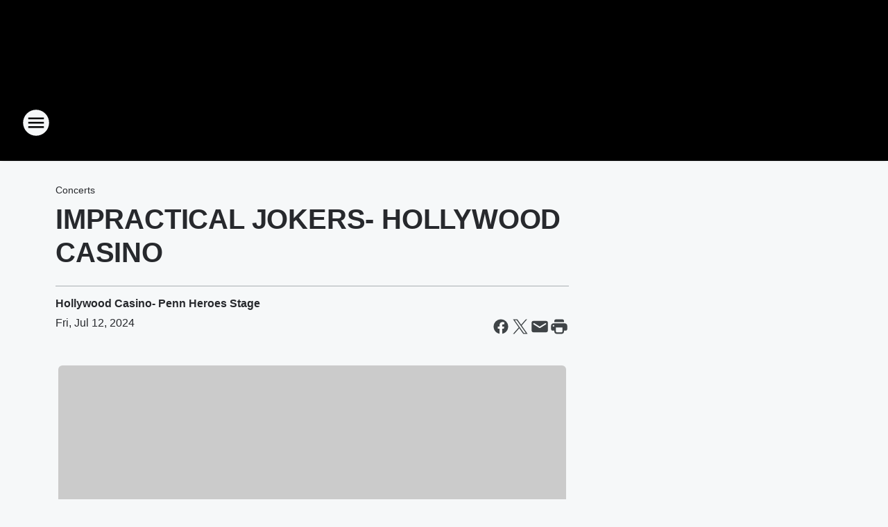

--- FILE ---
content_type: text/html; charset=utf-8
request_url: https://theriver973.iheart.com/calendar/content/2024-07-07-impractical-jokers-hollywood-casino/
body_size: 80089
content:
<!DOCTYPE html>
        <html lang="en" dir="ltr">
            <head>
                <meta charset="UTF-8">
                <meta name="viewport" content="width=device-width, initial-scale=1.0">
                
                <style>:root{--color-white:#fff;--color-black:#000;--color-red:red;--color-brand-red:#c6002b;--color-brand-grey:#939697;--palette-red-600:#c6002b;--palette-red-500:#cd212e;--palette-red-400:#e22c3a;--palette-red-300:#f4747c;--palette-red-200:#f79096;--palette-red-100:#f4adb1;--palette-orange-600:#fb6825;--palette-orange-500:#fc833e;--palette-orange-400:#fc9e65;--palette-orange-300:#fdb990;--palette-orange-200:#fdd5bb;--palette-orange-100:#fef1e8;--palette-yellow-600:#fcba38;--palette-yellow-500:#fdc64c;--palette-yellow-400:#fdd36f;--palette-yellow-300:#fddf96;--palette-yellow-200:#feecbf;--palette-yellow-100:#fff8e9;--palette-green-600:#46815a;--palette-green-500:#62aa7b;--palette-green-400:#78d297;--palette-green-300:#8bdea7;--palette-green-200:#9ce2b4;--palette-green-100:#ace7c0;--palette-blue-600:#0055b7;--palette-blue-500:#509da7;--palette-blue-400:#60bac6;--palette-blue-300:#68c8d5;--palette-blue-200:#84dae5;--palette-blue-100:#a3e2eb;--palette-purple-600:#793cb7;--palette-purple-500:#8d5bcd;--palette-purple-400:#a071dc;--palette-purple-300:#a586e5;--palette-purple-200:#b895f2;--palette-purple-100:#c7a3f5;--palette-grey-600:#27292d;--palette-grey-600-rgb:39,41,45;--palette-grey-500:#3f4447;--palette-grey-500-rgb:63,68,71;--palette-grey-400:#717277;--palette-grey-400-rgb:113,114,119;--palette-grey-300:#a9afb2;--palette-grey-300-rgb:169,175,178;--palette-grey-250:#dadfe3;--palette-grey-250-rgb:218,223,227;--palette-grey-200:#e6eaed;--palette-grey-200-rgb:230,234,237;--palette-grey-150:#edf1f3;--palette-grey-150-rgb:237,241,243;--palette-grey-100:#f6f8f9;--palette-grey-100-rgb:246,248,249;--accent-color:var(--palette-grey-600);--station-accent-background:var(--palette-grey-600);--station-accent-background-overlay:var(--accent-color);--station-accent-foreground:var(--color-white);--station-font-family:"Segoe UI",Helvetica,Arial,sans-serif,"Apple Color Emoji","Segoe UI Emoji","Segoe UI Symbol";--body-bgcolor:var(--palette-grey-100);--body-font-family:var(--station-font-family);--body-font-size:1.6rem;--body-font-size-2:1.4rem;--body-text-color:var(--palette-grey-600);--secondary-text-color:var(--palette-grey-500);--caption-text-color:var(--palette-grey-400);--default-link-color:var(--palette-grey-600);--default-link-hover-color:var(--palette-grey-500);--station-link-color:var(--accent-color);--station-link-hover-color:var(--default-link-hover-color);--content-min-width:90rem;--content-max-width:128rem;--grid-vertical-spacing:3.2rem;--base-grid-gap:1.6rem;--region-row-gap:var(--grid-vertical-spacing);--grid-gutter-width:1.6rem;--front-matter-grid-column:2;--two-column-grid-template-columns:var(--grid-gutter-width) minmax(28.8rem,1fr) var(--grid-gutter-width);--full-width-grid-template-columns:1fr;--full-width-grid-block-template-columns:var(--grid-gutter-width) minmax(28.8rem,1fr) var(--grid-gutter-width);--site-theme-overlay-opacity:0.25;--site-theme-foreground-color:var(--palette-grey-500);--site-theme-foreground-hover-color:var(--palette-grey-400);--site-theme-background-color:var(--color-white);--text-highlight-background:var(--color-black);--text-highlight-foreground:var(--color-white);--alert-background-color:var(--palette-blue-600);--alert-foreground-color:var(--color-white);--browser-checker-bg-color:var(--palette-grey-400);--browser-checker-text-color:var(--color-black);--eyebrow-text-color:var(--palette-grey-600);--byline-text-color:var(--palette-grey-600);--button-background:var(--palette-grey-600);--button-foreground:var(--color-white);--button-border:none;--button-padding:1.5rem 2.4rem;--button-radius:99.9rem;--button-font-size:1.5rem;--button-font-weight:600;--button-line-height:2rem;--button-shadow:0 0.1rem 0.3rem rgba(0,0,0,.15);--button-hover-background:var(--palette-grey-500);--button-hover-foreground:var(--color-white);--button-hover-shadow:0 0.3rem 0.5rem rgba(0,0,0,.15);--button-hover-border:var(--button-border);--button-active-background:var(--button-background);--button-active-foreground:var(--button-foreground);--button-active-shadow:var(--button-shadow);--button-active-border:var(--button-border);--button-disabled-background:var(--palette-grey-250);--button-disabled-foreground:var(--palette-grey-300);--button-disabled-shadow:none;--button-disabled-border:var(--button-border);--button-secondary-background:transparent;--button-secondary-foreground:var(--palette-grey-600);--button-secondary-border:0.1rem solid var(--palette-grey-600);--button-secondary-hover-background:var(--palette-grey-150);--button-secondary-hover-foreground:var(--button-secondary-foreground);--button-secondary-hover-border:var(--button-secondary-border);--button-secondary-active-background:var(--palette-grey-600);--button-secondary-active-foreground:var(--color-white);--button-secondary-active-border:var(--button-secondary-border);--button-customized-foreground:var(--body-text-color);--button-customized-background:transparent;--button-customized-hover-foreground:var(--body-text-color);--button-customized-hover-background:transparent;--block-theme-foreground-color:var(--body-text-color);--block-theme-background-color:var(--palette-grey-200);--block-theme-background-overlay:transparent;--heading-vertical-margin:2.4rem;--card-heading-color:var(--palette-grey-600);--card-bg-color:var(--color-white);--card-text-primary-color:var(--palette-grey-600);--card-text-secondary-color:var(--palette-grey-500);--tabs-text-default-color:var(--palette-grey-500);--tabs-text-active-color:var(--palette-grey-600);--fader-bg-color:var(--palette-grey-200);--fader-width:3.2rem;--fader-gradient:linear-gradient(to right,rgba(var(--palette-grey-200-rgb),0) 0%,var(--palette-grey-200) 90%);--viewmore-text-color:var(--palette-grey-600);--heading-text-color:var(--body-text-color);--container-max-width:128rem;--container-horizontal-margin:1.6rem;--container-block-vertical-margin:1.6rem;--container-width:calc(100vw - var(--container-horizontal-margin)*2);--container-block-width:var(--container-width);--navigation-zindex:999;--playerbar-zindex:9;--legalnotice-zindex:10;--modal-zindex:1000;--heading-font-weight:900;--heading-margin-default:0;--heading-1-font-size:3.2rem;--heading-1-line-height:3.6rem;--heading-2-font-size:2.4rem;--heading-2-line-height:2.8rem;--heading-3-font-size:2.4rem;--heading-3-line-height:2.8rem;--heading-4-font-size:1.8rem;--heading-4-line-height:2.2rem;--heading-5-font-size:1.6rem;--heading-5-line-height:2rem;--heading-6-font-size:1.4rem;--heading-6-line-height:1.6rem;--elevation-1:0 0.1rem 0.3rem rgba(0,0,0,.15);--elevation-4:0 0.3rem 0.5rem rgba(0,0,0,.15);--elevation-6:0 0.5rem 0.8rem rgba(0,0,0,.15);--elevation-8:0 0.8rem 2.4rem rgba(0,0,0,.15);--elevation-up:0 -0.1rem 0.3rem -0.3rem #000;--elevation-down:0 0.1rem 0.3rem -0.3rem #000;--weather-icon-color:var(--color-white);--arrow-icon-color:var(--color-white);--icon-default-width:2.4rem;--icon-default-height:2.4rem;--icon-primary-color:var(--palette-grey-500);--icon-secondary-color:var(--color-white);--icon-primary-hover-color:var(--palette-grey-400);--icon-secondary-hover-color:var(--color-white);--search-input-foreground:var(--palette-grey-600);--search-input-background:transparent;--search-container-background:var(--color-white);--search-input-placeholder:var(--palette-grey-400);--template-grid-height:100%}@media screen and (min-width:768px){:root{--max-gutter:calc((100% - var(--container-max-width))/2);--grid-gutter-width:minmax(2rem,var(--max-gutter));--base-grid-gap:3.2rem;--two-column-grid-template-columns:var(--grid-gutter-width) minmax(32rem,60rem) minmax(32rem,38rem) var(--grid-gutter-width)}}@media screen and (min-width:1060px){:root{--grid-gutter-width:minmax(8rem,var(--max-gutter));--two-column-grid-template-columns:var(--grid-gutter-width) minmax(52rem,90rem) 38rem var(--grid-gutter-width);--full-width-grid-block-template-columns:var(--grid-gutter-width) minmax(90rem,1fr) var(--grid-gutter-width);--container-horizontal-margin:8rem;--container-block-vertical-margin:3.2rem;--heading-1-font-size:4rem;--heading-1-line-height:4.8rem;--heading-2-font-size:3.2rem;--heading-2-line-height:3.6rem}}body.theme-night{--site-theme-foreground-color:var(--palette-grey-100);--site-theme-foreground-hover-color:var(--palette-grey-300);--site-theme-background-color:var(--color-black);--alert-background-color:var(--color-white);--alert-foreground-color:var(--color-black);--search-input-foreground:var(--site-theme-foreground-color);--search-container-background:var(--site-theme-background-color);--search-input-placeholder:var(--site-theme-foreground-hover-color);--station-accent-background:var(--color-white);--station-accent-background-overlay:var(--accent-color);--station-accent-foreground:var(--color-black);--block-theme-background-color:var(--palette-grey-600);--block-theme-background-overlay:var(--accent-color);--block-theme-foreground-color:var(--color-white)}body.theme-night .themed-block{--tabs-text-default-color:var(--palette-grey-100);--tabs-text-active-color:var(--palette-grey-200);--card-text-primary-color:var(--block-theme-foreground-color);--card-text-secondary-color:var(--block-theme-foreground-color);--viewmore-text-color:var(--block-theme-foreground-color);--icon-primary-color:var(--block-theme-foreground-color);--heading-text-color:var(--block-theme-foreground-color);--default-link-color:var(--block-theme-foreground-color);--body-text-color:var(--block-theme-foreground-color);--fader-gradient:none;--eyebrow-text-color:var(--block-theme-foreground-color);--button-background:var(--color-white);--button-foreground:var(--palette-grey-600);--button-border:none;--button-hover-background:var(--palette-grey-100);--button-hover-foreground:var(--palette-grey-600);--button-active-background:var(--button-hover-background);--button-active-foreground:var(--button-hover-foreground);--button-disabled-background:var(--palette-grey-400);--button-disabled-foreground:var(--palette-grey-300);--button-secondary-background:transparent;--button-secondary-foreground:var(--color-white);--button-secondary-border:0.1rem solid var(--palette-grey-100);--button-secondary-hover-background:var(--palette-grey-100);--button-secondary-hover-foreground:var(--palette-grey-600);--button-secondary-hover-border:var(--button-secondary-border);--button-secondary-active-background:var(--color-white);--button-secondary-active-foreground:var(--palette-grey-600);--button-secondary-active-border:var(--button-secondary-border)}body.template-coast{--accent-color:var(--palette-grey-100);--body-bgcolor:var(--color-black);--body-text-color:var(--color-white);--card-heading-color:var(--color-white);--card-bg-color:transparent;--card-text-primary-color:var(--color-white);--card-text-secondary-color:var(--palette-grey-100);--heading-text-color:var(--body-text-color);--tabs-text-default-color:var(--color-white);--tabs-text-active-color:var(--palette-grey-100);--button-customized-foreground:var(--default-link-color);--button-customized-hover-foreground:var(--default-link-hover-color)}.card-title{font-size:var(--heading-4-font-size);font-weight:var(--heading-font-weight);line-height:var(--heading-4-line-height)}.alerts:not(:empty),.themed-block{background-color:var(--block-theme-background-color);max-width:none;position:relative}.theme-night .alerts:not(:empty)>*,.theme-night .themed-block>*{position:relative;z-index:1}.theme-night .alerts:not(:empty):before,.theme-night .themed-block:before{background-color:var(--block-theme-background-overlay);content:"";display:inline-flex;height:100%;left:0;opacity:var(--site-theme-overlay-opacity);position:absolute;top:0;width:100%;z-index:0}.subheading{color:var(--secondary-text-color)}.caption{color:var(--caption-text-color)}.scroll-blocker{background-color:rgba(0,0,0,.7);height:100vh;left:0;opacity:0;position:fixed;top:0;transition:visibility 0s ease-in-out,opacity .3s;visibility:hidden;width:100%;z-index:10}.no-content{display:none}.hidden{display:none!important}.search-button{background-color:transparent;border:none;cursor:pointer;line-height:0;margin:0;padding:0}.search-button svg .primary-path{fill:var(--icon-primary-color)}.search-button:active svg .primary-path,.search-button:hover svg .primary-path{fill:var(--icon-primary-hover-color)}.text-default{color:var(--palette-grey-500)}.text-headline{color:var(--palette-grey-600)}.text-caption{color:var(--palette-grey-400)}.text-on-dark{color:#fff}.text-on-light{color:var(--palette-grey-500)}.text-inactive{color:var(--palette-grey-300)}.text-link{color:var(--palette-red-400)}.bg-default{background-color:var(--palette-grey-100)}.bg-light{background-color:#fff}.bg-dark{background-color:var(--palette-grey-600)}.bg-inactive{background-color:var(--palette-grey-300)}.bg-selected{background-color:var(--palette-red-400)}.border-default{border-color:var(--palette-grey-300)}.border-neutral-light{border-color:var(--palette-grey-200)}.border-neutral-dark{border-color:var(--palette-grey-400)}.border-dark{border-color:var(--palette-grey-500)}.card{box-shadow:var(--elevation-1)}.card:hover{box-shadow:var(--elevation-4)}.menu{box-shadow:var(--elevation-6)}.dialog{box-shadow:var(--elevation-8)}.elevation-01,.navigation-bar{box-shadow:var(--elevation-1)}.elevation-01,.elevation-04{border-radius:.6rem}.elevation-04{box-shadow:var(--elevation-4)}.elevation-06{border-radius:.6rem;box-shadow:var(--elevation-6)}.elevation-08{border-radius:.6rem;box-shadow:var(--elevation-8)}.elevation-up{border-radius:.6rem;box-shadow:var(--elevation-up)}.img-responsive{height:auto;max-width:100%}.warning-text{background:var(--palette-yellow-300);border-radius:.6rem;box-shadow:0 .4rem .4rem rgba(0,0,0,.1);color:var(--palette-grey-600);display:flex;font-size:1.6rem;font-weight:400;gap:.8rem;padding:1.6rem;width:100%}.warning-text:before{content:url("data:image/svg+xml;utf8,<svg xmlns='http://www.w3.org/2000/svg' fill='brown'><path d='M11.777.465a.882.882 0 00-1.554 0L.122 18.605C-.224 19.225.208 20 .899 20H21.1c.691 0 1.123-.775.777-1.395L11.777.465zM11 12.5c-.55 0-1-.45-1-1v-4c0-.55.45-1 1-1s1 .45 1 1v4c0 .55-.45 1-1 1zm0 4a1 1 0 110-2 1 1 0 010 2z' /></svg>");display:block;height:2rem;width:2.2rem}.fader{position:relative}.fader:after{background:var(--fader-gradient);content:"";display:inline-block;height:100%;position:absolute;right:-.1rem;top:-.1rem;width:var(--fader-width)}.fader .fade{display:none}.alerts:not(:empty){margin-bottom:-.1rem;padding:2.4rem 0}hr.divider{background-color:var(--palette-grey-300);border:none;height:.1rem;margin:0}hr.dark{background:var(--palette-grey-400)}html{font-size:10px;margin:0;max-width:100vw;padding:0;width:100%}html *{box-sizing:border-box}@-moz-document url-prefix(){body{font-weight:lighter}}body{background-color:var(--body-bgcolor);color:var(--body-text-color);font-family:var(--body-font-family);font-size:var(--body-font-size);margin:0;overflow:hidden;overflow-anchor:none;padding:0;position:relative;width:100%}body.no-scroll{height:100vh;overflow:hidden}body.no-scroll .scroll-blocker{opacity:1;visibility:visible}a{color:var(--default-link-color)}a.next-page{height:.1rem;visibility:hidden}h1,h2,h3,h4,h5,h6{color:var(--heading-text-color);font-weight:var(--heading-font-weight);margin:var(--heading-margin-default)}h1,h2,h3,h4{letter-spacing:-.02rem}h1{font-size:var(--heading-1-font-size);line-height:var(--heading-1-line-height)}h2{font-size:var(--heading-2-font-size);line-height:var(--heading-2-line-height)}h3{font-size:var(--heading-3-font-size);line-height:var(--heading-3-line-height)}h4{font-size:var(--heading-4-font-size);line-height:var(--heading-4-line-height)}h5{font-size:var(--heading-5-font-size);line-height:var(--heading-5-line-height)}h6{font-size:var(--heading-6-font-size);line-height:var(--heading-6-line-height)}figure{margin:0 auto}[type=email],[type=number],[type=password],input[type=text]{background:#fff;border:.1rem solid #717277;border-radius:.6rem}.tabbed-item:focus{background-color:#ff0!important;outline:.2rem dashed red!important}button{font-family:var(--body-font-family)}svg .primary-path{fill:var(--icon-primary-color)}svg .secondary-path{fill:var(--icon-secondary-color)}::selection{background-color:var(--text-highlight-background);color:var(--text-highlight-foreground)}@media print{@page{size:A4 portrait;margin:1cm}::-webkit-scrollbar{display:none}body{background:#fff!important;color:#000;font:13pt Georgia,Times New Roman,Times,serif;line-height:1.3;margin:0}#app{display:block;height:100%;width:auto}h1{font-size:24pt}h2,h3,h4{font-size:14pt;margin-top:2.5rem}h1,h2,h3,h4,h5,h6{page-break-after:avoid}a,blockquote,h1,h2,h3,h4,h5,h6,img,p{page-break-inside:avoid}img{page-break-after:avoid}pre,table{page-break-inside:avoid}a,a:link,a:visited{background:transparent;color:#520;font-weight:700;text-align:left;text-decoration:underline}a[href^="#"]{font-weight:400;text-decoration:none}a:after>img,article a[href^="#"]:after{content:""}address,blockquote,dd,dt,li,p{font-size:100%}ol,ul{list-style:square;margin-bottom:20pt;margin-left:18pt}li{line-height:1.6em}.component-site-header{display:block;position:relative}.component-site-header .main-header-items{display:block;width:100%}iframe{height:0!important;line-height:0pt!important;overflow:hidden!important;white-space:nowrap;width:0!important}.component-ad-unit,.component-pushdown,.component-recommendation,.component-social-network-icons,.footer-national-links,.lower-footer-national-links,.nav-toggler,.search-user-container,.share-icons,iframe,nav{display:none}}.component-app{background-color:pink;display:flex;flex-direction:column}.template-grid{display:grid;grid-template-areas:"router-outlet" "player-bar";grid-template-columns:1fr;grid-template-rows:1fr auto;height:100vh;height:var(--template-grid-height);overflow:hidden}.template-grid>.component-routes{grid-area:router-outlet;overflow:auto}.template-grid>.ihr-player-bar{grid-area:player-bar}
/*# sourceMappingURL=local-critical-style.5a54a2ee878d2c1e77ca.css.map*/</style>
                <link rel="preconnect" href="https://static.inferno.iheart.com" data-reactroot=""/><link rel="preconnect" href="https://i.iheart.com" data-reactroot=""/><link rel="preconnect" href="https://webapi.radioedit.iheart.com" data-reactroot=""/><link rel="preconnect" href="https://us.api.iheart.com" data-reactroot=""/><link rel="preconnect" href="https://https://cdn.cookielaw.org" data-reactroot=""/><link rel="preconnect" href="https://www.iheart.com" data-reactroot=""/><link rel="dns-prefetch" href="https://static.inferno.iheart.com" data-reactroot=""/><link rel="preload" href="https://cdn.cookielaw.org/consent/7d044e9d-e966-4b73-b448-a29d06f71027/otSDKStub.js" as="script" data-reactroot=""/><link rel="preload" href="https://cdn.cookielaw.org/opt-out/otCCPAiab.js" as="script" data-reactroot=""/>
                
                <link data-chunk="bundle" rel="stylesheet" href="https://static.inferno.iheart.com/inferno/styles/bundle.59591de6039be7feaf3d.css">
<link data-chunk="local" rel="stylesheet" href="https://static.inferno.iheart.com/inferno/styles/local.bc06f128f534d4a5d747.css">
<link data-chunk="CalendarFrontMatter-component" rel="stylesheet" href="https://static.inferno.iheart.com/inferno/styles/CalendarFrontMatter-component.1e25472fc31113cec412.css">
<link data-chunk="Heading-component" rel="stylesheet" href="https://static.inferno.iheart.com/inferno/styles/Heading-component.d79a5c95e6ef67a97bca.css">
<link data-chunk="Asset-component" rel="stylesheet" href="https://static.inferno.iheart.com/inferno/styles/Asset-component.2f0669b2b350b143ab90.css">
<link data-chunk="ImageAsset-component" rel="stylesheet" href="https://static.inferno.iheart.com/inferno/styles/ImageAsset-component.2b71f0129af91cbf9c50.css">
<link data-chunk="core-page-blocks-recommendation-Recommendation-component" rel="stylesheet" href="https://static.inferno.iheart.com/inferno/styles/core-page-blocks-recommendation-Recommendation-component.2fbf0f823711108d2479.css">
<link data-chunk="core-page-blocks-datasource-DatasourceLoader-component" rel="stylesheet" href="https://static.inferno.iheart.com/inferno/styles/core-page-blocks-datasource-DatasourceLoader-component.ed118ca85e0cefc658b6.css">
<link data-chunk="components-Eyebrow-component" rel="stylesheet" href="https://static.inferno.iheart.com/inferno/styles/Eyebrow-component.23e83d8b8cab22ea99d6.css">
                <style data-reactroot="">:root {
        --station-font-family: "Exo 2","Segoe UI",Helvetica,Arial,sans-serif,"Apple Color Emoji","Segoe UI Emoji","Segoe UI Symbol";
        --gradient-start: hsl(198,75.6%,31.799999999999997%);
        --gradient-stop: hsl(198,75.6%,27.799999999999997%);
        
                --accent-color: #27aae1;
            
        
             --darkFooterColor: hsl(198,75.6%,36.8%);
             
        --premiere-footer-dark-color:var(--darkFooterColor);
    }</style>
                
                <title data-rh="true">IMPRACTICAL JOKERS- HOLLYWOOD CASINO | The River 97.3</title>
                <link data-rh="true" rel="shortcut icon" type="" title="" href="https://i.iheart.com/v3/re/assets.calendar/6953c3f78d73a151d23c4369?ops=gravity(%22center%22),contain(32,32),quality(65)"/><link data-rh="true" rel="apple-touch-icon" type="" title="" href="https://i.iheart.com/v3/re/assets.calendar/6953c3f78d73a151d23c4369?ops=new(),flood(%22white%22),swap(),merge(%22over%22),gravity(%22center%22),contain(167,167),quality(80),format(%22png%22)"/><link data-rh="true" rel="image_src" type="" title="" href="https://i.iheart.com/v3/re/new_assets/668e81f902cd4f7c71e6b791?ops=gravity(%22north%22),fit(1200,675),quality(65)"/><link data-rh="true" rel="canonical" type="" title="" href="https://theriver973.iheart.com/calendar/content/2024-07-07-impractical-jokers-hollywood-casino"/><link data-rh="true" rel="amphtml" type="" title="" href="https://theriver973.iheart.com/alternate/amp/calendar/2024-07-07-impractical-jokers-hollywood-casino/"/>
                <meta data-rh="true" property="og:locale" content="en_us"/><meta data-rh="true" name="msapplication-TileColor" content="#fff"/><meta data-rh="true" name="msvalidate.01" content="E98E323249F89ACF6294F958692E230B"/><meta data-rh="true" name="format-detection" content="telephone=no"/><meta data-rh="true" name="theme-color" content="#27aae1"/><meta data-rh="true" property="og:title" content="IMPRACTICAL JOKERS- HOLLYWOOD CASINO | The River 97.3 | Jul 12th, 2024 | Hollywood Casino- Penn Heroes Stage"/><meta data-rh="true" property="twitter:title" content="IMPRACTICAL JOKERS- HOLLYWOOD CASINO | The River 97.3 | Jul 12th, 2024 | Hollywood Casino- Penn Heroes Stage"/><meta data-rh="true" itemprop="name" content="IMPRACTICAL JOKERS- HOLLYWOOD CASINO | The River 97.3"/><meta data-rh="true" name="description" content="Be the first to get all the important details on The River 97.3 - Harrisburg&#x27;s Real Rock Variety only on The River 97.3"/><meta data-rh="true" property="og:description" content="Be the first to get all the important details on The River 97.3 - Harrisburg&#x27;s Real Rock Variety only on The River 97.3"/><meta data-rh="true" property="twitter:description" content="Be the first to get all the important details on The River 97.3 - Harrisburg&#x27;s Real Rock Variety only on The River 97.3"/><meta data-rh="true" itemprop="description" content="Be the first to get all the important details on The River 97.3 - Harrisburg&#x27;s Real Rock Variety only on The River 97.3"/><meta data-rh="true" name="keywords" content="hollywood, casino-, penn, heroes, stage, grantville, pa"/><meta data-rh="true" property="og:url" content="https://theriver973.iheart.com/calendar/content/2024-07-07-impractical-jokers-hollywood-casino/"/><meta data-rh="true" property="twitter:url" content="https://theriver973.iheart.com/calendar/content/2024-07-07-impractical-jokers-hollywood-casino/"/><meta data-rh="true" itemprop="url" content="https://theriver973.iheart.com/calendar/content/2024-07-07-impractical-jokers-hollywood-casino/"/><meta data-rh="true" name="thumbnail" content="https://i.iheart.com/v3/re/new_assets/668e81f902cd4f7c71e6b791?ops=gravity(%22north%22),fit(1200,675),quality(65)"/><meta data-rh="true" property="og:image" content="https://i.iheart.com/v3/re/new_assets/668e81f902cd4f7c71e6b791?ops=gravity(%22north%22),fit(1200,675),quality(65)"/><meta data-rh="true" property="og:image:width" content="1200"/><meta data-rh="true" property="og:image:height" content="675"/><meta data-rh="true" property="twitter:image" content="https://i.iheart.com/v3/re/new_assets/668e81f902cd4f7c71e6b791?ops=gravity(%22north%22),fit(1200,675),quality(65)"/><meta data-rh="true" itemprop="image" content="https://i.iheart.com/v3/re/new_assets/668e81f902cd4f7c71e6b791?ops=gravity(%22north%22),fit(1200,675),quality(65)"/><meta data-rh="true" name="msapplication-TileImage" content="https://i.iheart.com/v3/re/new_assets/668e81f902cd4f7c71e6b791?ops=gravity(%22north%22),fit(1200,675),quality(65)"/><meta data-rh="true" property="twitter:card" content="summary_large_image"/><meta data-rh="true" property="twitter:site" content="@TheRiver973"/><meta data-rh="true" property="twitter:creator" content="@TheRiver973"/><meta data-rh="true" property="twitter:domain" content="theriver973.iheart.com"/><meta data-rh="true" property="og:site_name" content="The River 97.3"/><meta data-rh="true" name="application-name" content="The River 97.3"/><meta data-rh="true" property="fb:app_id" content="349474275083280"/><meta data-rh="true" name="google-site-verification" content="p2FWrUKxtwBmQgHV4CjD80oKdZZBjmMNByoWvZMsYso"/><meta data-rh="true" property="og:type" content="article"/><meta data-rh="true" name="robots" content="max-image-preview:large"/><meta data-rh="true" name="categories" content="concerts, entertainment, station-events"/>
                
            </head>
            <body class="theme-night template-default">
                <div id="app"><div class="component-template template-grid" data-reactroot=""><div class="component-routes"><div class="component-pushdown"><div tabindex="-1" class="component-ad-unit lazy-load" data-position="3330" data-split="50" id="dfp-ad-3330-15y6j"></div></div><header class="component-site-header"><section class="main-header-items"><button aria-label="Open Site Navigation" class="nav-toggler" tabindex="0"><svg tabindex="-1" focusable="false" class="svg-icon icon-hamburger" width="32px" height="32px" viewBox="0 0 32 32" fill="none" xmlns="http://www.w3.org/2000/svg"><circle cx="16" cy="16" r="15" fill="none" stroke="none" stroke-width="2"></circle><path fill-rule="evenodd" clip-rule="evenodd" tabindex="-1" class="primary-path" fill="none" d="M7 22h18v-2H7v2zm0-5h18v-2H7v2zm0-7v2h18v-2H7z"></path></svg></button><nav class="" tabindex="-1" aria-hidden="true" aria-label="Primary Site Navigation" id="component-site-nav"><header class="navbar-header"><figure class="component-station-logo"><a aria-label="Station Link" tabindex="0" href="/"><img src="https://i.iheart.com/v3/re/assets.calendar/6953c3f78d73a151d23c4369?ops=gravity(%22center%22),contain(180,60)&amp;quality=80" data-src="https://i.iheart.com/v3/re/assets.calendar/6953c3f78d73a151d23c4369?ops=gravity(%22center%22),contain(180,60)&amp;quality=80" data-srcset="https://i.iheart.com/v3/re/assets.calendar/6953c3f78d73a151d23c4369?ops=gravity(%22center%22),contain(180,60)&amp;quality=80 1x,https://i.iheart.com/v3/re/assets.calendar/6953c3f78d73a151d23c4369?ops=gravity(%22center%22),contain(360,120)&amp;quality=80 2x" sizes="" alt="The River 97.3 - Harrisburg&#x27;s Real Rock Variety" class="lazyload" srcSet="https://i.iheart.com/v3/re/assets.calendar/6953c3f78d73a151d23c4369?ops=gravity(%22center%22),contain(180,60)&amp;quality=80 1x,https://i.iheart.com/v3/re/assets.calendar/6953c3f78d73a151d23c4369?ops=gravity(%22center%22),contain(360,120)&amp;quality=80 2x" width="180" height="60"/></a></figure><button class="CloseButton-module_close_4S+oa undefined" aria-label="Close Site Navigation" tabindex="0"><svg class="svg-icon icon-close" focusable="false" tabindex="-1" aria-hidden="true" width="24" height="24" viewBox="0 0 24 24" fill="none" xmlns="http://www.w3.org/2000/svg"><path aria-hidden="true" focusable="false" tabindex="-1" class="primary-path" d="M18.3 5.70997C17.91 5.31997 17.28 5.31997 16.89 5.70997L12 10.59L7.10997 5.69997C6.71997 5.30997 6.08997 5.30997 5.69997 5.69997C5.30997 6.08997 5.30997 6.71997 5.69997 7.10997L10.59 12L5.69997 16.89C5.30997 17.28 5.30997 17.91 5.69997 18.3C6.08997 18.69 6.71997 18.69 7.10997 18.3L12 13.41L16.89 18.3C17.28 18.69 17.91 18.69 18.3 18.3C18.69 17.91 18.69 17.28 18.3 16.89L13.41 12L18.3 7.10997C18.68 6.72997 18.68 6.08997 18.3 5.70997Z" fill="#3F4447"></path></svg></button></header><hr class="divider"/><section class="nav-inner-wrapper"><ul style="max-height:calc(100vh - 100px)" class="menu-container main-nav"><li class="menu-top-label"><button aria-label="Listen" class="button-text" tabindex="0"><span class="menu-label">Listen</span></button></li><li data-testid="menu-top-label" class="menu-top-label menu-toggler"><button aria-label="Toggle Menu for Shows" class="button-text" tabindex="0"><span class="menu-label">Shows</span><svg tabindex="-1" focusable="false" class="svg-icon icon-expand" width="24" height="24" viewBox="0 0 24 24" fill="none" xmlns="http://www.w3.org/2000/svg"><path class="primary-path" tabindex="-1" d="M15.88 9.29006L12 13.1701L8.11998 9.29006C7.72998 8.90006 7.09998 8.90006 6.70998 9.29006C6.31998 9.68006 6.31998 10.3101 6.70998 10.7001L11.3 15.2901C11.69 15.6801 12.32 15.6801 12.71 15.2901L17.3 10.7001C17.69 10.3101 17.69 9.68006 17.3 9.29006C16.91 8.91006 16.27 8.90006 15.88 9.29006Z"></path></svg></button><ul class="submenu-container" aria-hidden="true"><li><a aria-label="Glenn Hamilton" tabindex="0" href="/featured/glenn/">Glenn Hamilton</a></li><li><a aria-label="Bob Hauer" tabindex="0" href="/featured/bob-hauer/">Bob Hauer</a></li><li><a aria-label="Jilly" tabindex="0" href="/featured/jilly-music/">Jilly</a></li><li><a aria-label="Chad Tyson" tabindex="0" href="/featured/tyson/">Chad Tyson</a></li><li><a aria-label="Full Schedule" tabindex="0" href="/schedule/">Full Schedule</a></li><li><a aria-label="Podcasts" tabindex="0" href="/podcasts/">Podcasts</a></li></ul></li><li data-testid="menu-top-label" class="menu-top-label menu-toggler"><button aria-label="Toggle Menu for Music" class="button-text" tabindex="0"><span class="menu-label">Music</span><svg tabindex="-1" focusable="false" class="svg-icon icon-expand" width="24" height="24" viewBox="0 0 24 24" fill="none" xmlns="http://www.w3.org/2000/svg"><path class="primary-path" tabindex="-1" d="M15.88 9.29006L12 13.1701L8.11998 9.29006C7.72998 8.90006 7.09998 8.90006 6.70998 9.29006C6.31998 9.68006 6.31998 10.3101 6.70998 10.7001L11.3 15.2901C11.69 15.6801 12.32 15.6801 12.71 15.2901L17.3 10.7001C17.69 10.3101 17.69 9.68006 17.3 9.29006C16.91 8.91006 16.27 8.90006 15.88 9.29006Z"></path></svg></button><ul class="submenu-container" aria-hidden="true"><li><a aria-label="Recently Played" tabindex="0" href="/music/recently-played/">Recently Played</a></li><li><a aria-label="Top Songs" tabindex="0" href="/music/top-songs/">Top Songs</a></li><li><a aria-label="Music News" tabindex="0" href="/topic/music-news/">Music News</a></li><li><a aria-label="Concerts" tabindex="0" href="/calendar/category/concerts/">Concerts</a></li></ul></li><li data-testid="menu-top-label" class="menu-top-label menu-toggler"><button aria-label="Toggle Menu for Features" class="button-text" tabindex="0"><span class="menu-label">Features</span><svg tabindex="-1" focusable="false" class="svg-icon icon-expand" width="24" height="24" viewBox="0 0 24 24" fill="none" xmlns="http://www.w3.org/2000/svg"><path class="primary-path" tabindex="-1" d="M15.88 9.29006L12 13.1701L8.11998 9.29006C7.72998 8.90006 7.09998 8.90006 6.70998 9.29006C6.31998 9.68006 6.31998 10.3101 6.70998 10.7001L11.3 15.2901C11.69 15.6801 12.32 15.6801 12.71 15.2901L17.3 10.7001C17.69 10.3101 17.69 9.68006 17.3 9.29006C16.91 8.91006 16.27 8.90006 15.88 9.29006Z"></path></svg></button><ul class="submenu-container" aria-hidden="true"><li><a aria-label="iHeart Central PA Community Information" tabindex="0" href="/featured/iheart-central-pa-community/">iHeart Central PA Community Information</a></li><li><a aria-label="Candy Cane Countdown" tabindex="0" href="/featured/the-candy-cane-countdown/">Candy Cane Countdown</a></li><li><a href="https://whp580.iheart.com/featured/whp580-newsroom/" target="_blank" rel="noopener" aria-label="WHP NEWSROOM ">WHP NEWSROOM </a></li><li><a aria-label="Event Calendars" tabindex="0" href="/calendar/">Event Calendars</a></li><li><a aria-label="97.3 Mail Club" tabindex="0" href="/newsletter/">97.3 Mail Club</a></li><li><a href="https://lpaihm.incentrev.com/category/local" target="_blank" rel="noopener" aria-label="Central PA 1/2 Off Deals">Central PA 1/2 Off Deals</a></li></ul></li><li data-testid="menu-top-label" class="menu-top-label menu-toggler"><button aria-label="Toggle Menu for Info" class="button-text" tabindex="0"><span class="menu-label">Info</span><svg tabindex="-1" focusable="false" class="svg-icon icon-expand" width="24" height="24" viewBox="0 0 24 24" fill="none" xmlns="http://www.w3.org/2000/svg"><path class="primary-path" tabindex="-1" d="M15.88 9.29006L12 13.1701L8.11998 9.29006C7.72998 8.90006 7.09998 8.90006 6.70998 9.29006C6.31998 9.68006 6.31998 10.3101 6.70998 10.7001L11.3 15.2901C11.69 15.6801 12.32 15.6801 12.71 15.2901L17.3 10.7001C17.69 10.3101 17.69 9.68006 17.3 9.29006C16.91 8.91006 16.27 8.90006 15.88 9.29006Z"></path></svg></button><ul class="submenu-container" aria-hidden="true"><li><a aria-label="Stormwatch" tabindex="0" href="/weather/">Stormwatch</a></li><li><a href="https://lpaihm.incentrev.com/category/local" target="_blank" rel="noopener" aria-label="Central PA 1/2 Off Deals">Central PA 1/2 Off Deals</a></li></ul></li><li class="menu-top-label menu-toggler"><button aria-label="Toggle Menu for Contests &amp; Promotions" class="button-text" tabindex="0"><span class="menu-label">Contests &amp; Promotions</span><svg tabindex="-1" focusable="false" class="svg-icon icon-expand" width="24" height="24" viewBox="0 0 24 24" fill="none" xmlns="http://www.w3.org/2000/svg"><path class="primary-path" tabindex="-1" d="M15.88 9.29006L12 13.1701L8.11998 9.29006C7.72998 8.90006 7.09998 8.90006 6.70998 9.29006C6.31998 9.68006 6.31998 10.3101 6.70998 10.7001L11.3 15.2901C11.69 15.6801 12.32 15.6801 12.71 15.2901L17.3 10.7001C17.69 10.3101 17.69 9.68006 17.3 9.29006C16.91 8.91006 16.27 8.90006 15.88 9.29006Z"></path></svg></button><ul class="submenu-container" aria-hidden="true"><li><a aria-label="Register to win Joe Russo&#x27;s Almost Dead!" tabindex="0" href="/promotions/register-to-win-joe-russos-almost-1852703/">Register to win Joe Russo&#x27;s Almost Dead!</a></li><li><a aria-label="First Chance to Win Halestorm Tickets at Hollywood Casino!" tabindex="0" href="/promotions/first-chance-to-win-halestorm-tickets-1850742/">First Chance to Win Halestorm Tickets at Hollywood Casino!</a></li><li><a aria-label="Register to win James Taylor Tickets!" tabindex="0" href="/promotions/register-to-win-james-taylor-tickets-1848553/">Register to win James Taylor Tickets!</a></li><li><a aria-label="Grand In Your Hand!" tabindex="0" href="/promotions/grand-in-your-hand-1843336/">Grand In Your Hand!</a></li><li><a aria-label="Register to Win Guns N&#x27; Roses Tickets for Herhseypark Stadium!" tabindex="0" href="/promotions/register-to-win-guns-n-roses-1837186/">Register to Win Guns N&#x27; Roses Tickets for Herhseypark Stadium!</a></li><li><a aria-label="All Contests &amp; Promotions" tabindex="0" href="/promotions/">All Contests &amp; Promotions</a></li><li><a aria-label="Contest Rules" tabindex="0" href="/rules/">Contest Rules</a></li></ul></li><li class="menu-top-label"><a tabindex="0" href="/contact/">Contact</a></li><li class="menu-top-label"><a tabindex="0" href="/newsletter/">Newsletter</a></li><li class="menu-top-label"><a tabindex="0" href="/advertise/">Advertise on The River 97.3</a></li><li class="menu-top-label"><a href="tel:1-844-844-iHeart">1-844-844-iHeart</a></li><ul class="component-social-icons"><li class="icon-container"><a href="//www.facebook.com/river973" aria-label="Visit us on facebook" target="_blank" rel="noopener"><svg tabindex="-1" focusable="false" class="svg-icon icon-facebook" width="24" height="24" viewBox="0 0 24 24" xmlns="http://www.w3.org/2000/svg" fill="none"><path class="primary-path" tabindex="-1" d="M21 12C21 7.02891 16.9711 3 12 3C7.02891 3 3 7.02891 3 12C3 16.493 6.29062 20.216 10.5938 20.891V14.6016H8.30859V12H10.5938V10.0172C10.5938 7.76191 11.9367 6.51562 13.9934 6.51562C14.9777 6.51562 16.0078 6.69141 16.0078 6.69141V8.90625H14.8723C13.7543 8.90625 13.4062 9.60059 13.4062 10.3125V12H15.9023L15.5033 14.6016H13.4062V20.891C17.7094 20.216 21 16.493 21 12Z" fill="#27292D"></path><path class="secondary-path" tabindex="-1" d="M15.5033 14.6016L15.9023 12H13.4062V10.3125C13.4062 9.60059 13.7543 8.90625 14.8723 8.90625H16.0078V6.69141C16.0078 6.69141 14.9777 6.51562 13.9934 6.51562C11.9367 6.51562 10.5938 7.76191 10.5938 10.0172V12H8.30859V14.6016H10.5938V20.891C11.0525 20.9631 11.5219 21 12 21C12.4781 21 12.9475 20.9631 13.4062 20.891V14.6016H15.5033Z" fill="white"></path></svg></a></li><li class="icon-container"><a href="//www.x.com/TheRiver973" aria-label="Visit us on X" target="_blank" rel="noopener"><svg tabindex="-1" focusable="false" class="svg-icon icon-twitter" xmlns="http://www.w3.org/2000/svg" width="24" height="24" viewBox="0 0 24 24" fill="none"><path class="primary-path" d="M13.7124 10.6218L20.4133 3H18.8254L13.0071 9.61788L8.35992 3H3L10.0274 13.0074L3 21H4.58799L10.7324 14.0113L15.6401 21H21L13.7124 10.6218ZM11.5375 13.0956L10.8255 12.0991L5.16017 4.16971H7.59922L12.1712 10.5689L12.8832 11.5655L18.8262 19.8835H16.3871L11.5375 13.0956Z" fill="#27292D"></path></svg></a></li><li class="icon-container"><a href="//www.instagram.com/River973" aria-label="Visit us on instagram" target="_blank" rel="noopener"><svg tabindex="-1" focusable="false" class="svg-icon icon-instagram" width="24" height="24" viewBox="0 0 24 24" fill="none" xmlns="http://www.w3.org/2000/svg"><path class="primary-path" tabindex="-1" fill-rule="evenodd" clip-rule="evenodd" d="M12.0001 7.37836C11.086 7.37836 10.1924 7.64941 9.43242 8.15724C8.6724 8.66508 8.08003 9.38688 7.73023 10.2314C7.38043 11.0759 7.28891 12.0051 7.46723 12.9016C7.64556 13.7981 8.08573 14.6216 8.73208 15.268C9.37842 15.9143 10.2019 16.3545 11.0984 16.5328C11.9949 16.7112 12.9242 16.6196 13.7687 16.2698C14.6132 15.92 15.335 15.3277 15.8428 14.5676C16.3506 13.8076 16.6217 12.9141 16.6217 12C16.6217 10.7743 16.1348 9.59873 15.2681 8.732C14.4013 7.86528 13.2258 7.37836 12.0001 7.37836ZM12.0001 15C11.4067 15 10.8267 14.824 10.3334 14.4944C9.84003 14.1647 9.45553 13.6962 9.22847 13.148C9.00141 12.5998 8.94201 11.9966 9.05777 11.4147C9.17353 10.8328 9.45925 10.2982 9.87881 9.87867C10.2984 9.45912 10.8329 9.17341 11.4148 9.05765C11.9968 8.9419 12.6 9.00131 13.1482 9.22838C13.6963 9.45544 14.1649 9.83995 14.4945 10.3333C14.8241 10.8266 15.0001 11.4067 15.0001 12C15.0001 12.7956 14.684 13.5587 14.1214 14.1213C13.5588 14.6839 12.7957 15 12.0001 15Z" fill="#27292D"></path><path class="primary-path" tabindex="-1" d="M17.8842 7.19576C17.8842 7.79222 17.4007 8.27575 16.8042 8.27575C16.2078 8.27575 15.7243 7.79222 15.7243 7.19576C15.7243 6.5993 16.2078 6.11578 16.8042 6.11578C17.4007 6.11578 17.8842 6.5993 17.8842 7.19576Z" fill="#27292D"></path><path class="primary-path" tabindex="-1" fill-rule="evenodd" clip-rule="evenodd" d="M12 3C9.55581 3 9.24921 3.01036 8.28942 3.05416C7.33144 3.09789 6.67723 3.25001 6.10476 3.47251C5.50424 3.69849 4.96024 4.05275 4.51069 4.51058C4.05276 4.9601 3.6984 5.50411 3.47233 6.10466C3.25001 6.67716 3.09789 7.33137 3.05434 8.28935C3.01036 9.24915 3 9.55575 3 12C3 14.4443 3.01036 14.7509 3.05434 15.7107C3.09807 16.6687 3.25019 17.3229 3.47268 17.8953C3.69867 18.4959 4.05293 19.0399 4.51076 19.4894C4.96031 19.9472 5.50431 20.3015 6.10484 20.5275C6.67734 20.75 7.33154 20.9021 8.28949 20.9458C9.24944 20.9896 9.55592 21 12.0002 21C14.4444 21 14.751 20.9896 15.7108 20.9458C16.6688 20.9021 17.323 20.75 17.8955 20.5275C18.4933 20.2963 19.0363 19.9427 19.4896 19.4894C19.9428 19.0362 20.2964 18.4932 20.5276 17.8953C20.7501 17.3228 20.9023 16.6686 20.946 15.7107C20.9898 14.7507 21.0001 14.4443 21.0001 12C21.0001 9.55578 20.9898 9.24915 20.946 8.28935C20.9023 7.33137 20.7501 6.67716 20.5276 6.10469C20.3017 5.50417 19.9474 4.96016 19.4896 4.51062C19.04 4.0527 18.496 3.69836 17.8954 3.47233C17.3229 3.25001 16.6687 3.09789 15.7107 3.05434C14.7509 3.01036 14.4443 3 12 3ZM12 4.62165C14.4031 4.62165 14.6878 4.63084 15.6369 4.67414C16.5144 4.71418 16.9909 4.86077 17.308 4.98402C17.699 5.1283 18.0526 5.35835 18.3429 5.65727C18.6418 5.94757 18.8718 6.30118 19.0161 6.69209C19.1394 7.00923 19.286 7.48577 19.326 8.36326C19.3693 9.31231 19.3785 9.59694 19.3785 12.0001C19.3785 14.4033 19.3693 14.6879 19.326 15.637C19.286 16.5145 19.1393 16.991 19.0161 17.3082C18.8664 17.6963 18.6371 18.0488 18.3429 18.343C18.0487 18.6372 17.6962 18.8665 17.308 19.0162C16.9909 19.1395 16.5144 19.2861 15.6369 19.3261C14.688 19.3694 14.4034 19.3786 12 19.3786C9.59665 19.3786 9.31213 19.3694 8.36316 19.3261C7.48566 19.2861 7.00916 19.1395 6.69199 19.0162C6.30107 18.872 5.94747 18.6419 5.65716 18.343C5.35824 18.0527 5.12819 17.6991 4.98391 17.3082C4.86066 16.991 4.71404 16.5145 4.67403 15.637C4.63073 14.688 4.62155 14.4033 4.62155 12.0001C4.62155 9.59694 4.63073 9.31238 4.67403 8.36326C4.71408 7.48577 4.86066 7.00926 4.98391 6.69209C5.12821 6.30116 5.35828 5.94754 5.65723 5.65723C5.94754 5.35832 6.30115 5.12826 6.69206 4.98398C7.00919 4.86073 7.48574 4.71411 8.36323 4.6741C9.31228 4.6308 9.59683 4.62165 12 4.62165Z" fill="#27292D"></path></svg></a></li></ul></ul></section><footer class="navbar-footer"><form class="search-form" name="search-form" role="search"><section class="search-container"><input type="search" name="keyword" id="search-input-field-nav" aria-label="search text" placeholder="Search" value="" maxLength="250"/><button class="search-button search-submit" aria-label="Search" type="submit"><svg class="svg-icon icon-search" tabindex="-1" width="32px" height="32px" viewBox="0 0 32 32" focusable="false" fill="none" xmlns="http://www.w3.org/2000/svg"><circle class="outline" cx="16" cy="16" r="15" fill="none" stroke="none" stroke-width="2"></circle><path class="primary-path" fill-rule="evenodd" clip-rule="evenodd" d="M18.457 20.343a7.69 7.69 0 111.929-1.591l4.658 5.434a1.25 1.25 0 11-1.898 1.628l-4.69-5.471zm.829-6.652a4.69 4.69 0 11-9.381 0 4.69 4.69 0 019.38 0z" fill="none"></path></svg></button></section></form></footer></nav><figure class="component-station-logo"><a aria-label="Station Link" tabindex="0" href="/"><img src="https://i.iheart.com/v3/re/assets.calendar/6953c3f78d73a151d23c4369?ops=gravity(%22center%22),contain(180,60)&amp;quality=80" data-src="https://i.iheart.com/v3/re/assets.calendar/6953c3f78d73a151d23c4369?ops=gravity(%22center%22),contain(180,60)&amp;quality=80" data-srcset="https://i.iheart.com/v3/re/assets.calendar/6953c3f78d73a151d23c4369?ops=gravity(%22center%22),contain(180,60)&amp;quality=80 1x,https://i.iheart.com/v3/re/assets.calendar/6953c3f78d73a151d23c4369?ops=gravity(%22center%22),contain(360,120)&amp;quality=80 2x" sizes="" alt="The River 97.3 - Harrisburg&#x27;s Real Rock Variety" class="lazyload" srcSet="https://i.iheart.com/v3/re/assets.calendar/6953c3f78d73a151d23c4369?ops=gravity(%22center%22),contain(180,60)&amp;quality=80 1x,https://i.iheart.com/v3/re/assets.calendar/6953c3f78d73a151d23c4369?ops=gravity(%22center%22),contain(360,120)&amp;quality=80 2x" width="180" height="60"/></a></figure><section class="listen-user-container"><div class="header-user"></div></section></section></header><main class="component-page layout-detail two-column page-calendar-content wrvv-fm"><div class="alerts"></div><div class="page-gutter gutter-left"> </div><section class="col-left"><div class="component-region region-main-content"><div class="component-container content-layout-container calendar-content block"><header class="content-header"><nav data-cy="eyebrow" class="Eyebrow-module_component-eyebrow_AIV95"><a tabindex="0" href="/calendar/category/concerts/">Concerts</a></nav><header class="component-heading"><h1 class="heading-title">IMPRACTICAL JOKERS- HOLLYWOOD CASINO</h1></header><hr/><address class="venue-info"><a href="//maps.google.com/maps?f=q&amp;source=s_q&amp;hl=en&amp;geocode=&amp;q=Grantville,%20PA" target="_blank" rel="noopener">Hollywood Casino- Penn Heroes Stage</a></address><div class="date-share-icons-block"><div class="dates-container"><div><time dateTime="1720818000148">Fri, Jul 12, 2024</time></div></div><div class="share-icons"><button data-platform="facebook" aria-label="Share this page on Facebook" class="react-share__ShareButton" style="background-color:transparent;border:none;padding:0;font:inherit;color:inherit;cursor:pointer"><svg tabindex="-1" focusable="false" class="svg-icon icon-facebook" width="24" height="24" viewBox="0 0 24 24" xmlns="http://www.w3.org/2000/svg" fill="none"><path class="primary-path" tabindex="-1" d="M21 12C21 7.02891 16.9711 3 12 3C7.02891 3 3 7.02891 3 12C3 16.493 6.29062 20.216 10.5938 20.891V14.6016H8.30859V12H10.5938V10.0172C10.5938 7.76191 11.9367 6.51562 13.9934 6.51562C14.9777 6.51562 16.0078 6.69141 16.0078 6.69141V8.90625H14.8723C13.7543 8.90625 13.4062 9.60059 13.4062 10.3125V12H15.9023L15.5033 14.6016H13.4062V20.891C17.7094 20.216 21 16.493 21 12Z" fill="#27292D"></path><path class="secondary-path" tabindex="-1" d="M15.5033 14.6016L15.9023 12H13.4062V10.3125C13.4062 9.60059 13.7543 8.90625 14.8723 8.90625H16.0078V6.69141C16.0078 6.69141 14.9777 6.51562 13.9934 6.51562C11.9367 6.51562 10.5938 7.76191 10.5938 10.0172V12H8.30859V14.6016H10.5938V20.891C11.0525 20.9631 11.5219 21 12 21C12.4781 21 12.9475 20.9631 13.4062 20.891V14.6016H15.5033Z" fill="white"></path></svg></button><button data-platform="x" aria-label="Share this page on X" class="react-share__ShareButton" style="background-color:transparent;border:none;padding:0;font:inherit;color:inherit;cursor:pointer"><svg tabindex="-1" focusable="false" class="svg-icon icon-twitter" xmlns="http://www.w3.org/2000/svg" width="24" height="24" viewBox="0 0 24 24" fill="none"><path class="primary-path" d="M13.7124 10.6218L20.4133 3H18.8254L13.0071 9.61788L8.35992 3H3L10.0274 13.0074L3 21H4.58799L10.7324 14.0113L15.6401 21H21L13.7124 10.6218ZM11.5375 13.0956L10.8255 12.0991L5.16017 4.16971H7.59922L12.1712 10.5689L12.8832 11.5655L18.8262 19.8835H16.3871L11.5375 13.0956Z" fill="#27292D"></path></svg></button><button data-platform="email" class="custom-button email-button" aria-label="Share this page in Email"><svg tabindex="-1" focusable="false" class="svg-icon icon-email" width="24" height="24" viewBox="0 0 24 24" fill="none" xmlns="http://www.w3.org/2000/svg"><path class="primary-path" d="M20 5H4C2.9 5 2.01 5.9 2.01 7L2 17C2 18.1 2.9 19 4 19H20C21.1 19 22 18.1 22 17V7C22 5.9 21.1 5 20 5ZM19.6 9.25L12.53 13.67C12.21 13.87 11.79 13.87 11.47 13.67L4.4 9.25C4.15 9.09 4 8.82 4 8.53C4 7.86 4.73 7.46 5.3 7.81L12 12L18.7 7.81C19.27 7.46 20 7.86 20 8.53C20 8.82 19.85 9.09 19.6 9.25Z" fill="#27292D"></path></svg></button><button data-platform="print" class="custom-button printer-button" aria-label="Print this page"><svg tabindex="-1" focusable="false" class="svg-icon icon-print" width="24" height="24" viewBox="0 0 24 24" fill="none" xmlns="http://www.w3.org/2000/svg"><path class="primary-path" d="M6 5C6 3.89543 6.89543 3 8 3H16C17.1046 3 18 3.89543 18 5V6.5H6V5Z" fill="#27292D"></path><path class="primary-path" fill-rule="evenodd" clip-rule="evenodd" d="M5 8C3.34315 8 2 9.34315 2 11V15C2 16.1046 2.89543 17 4 17H6V18C6 19.6569 7.34315 21 9 21H15C16.6569 21 18 19.6569 18 18V17H20C21.1046 17 22 16.1046 22 15V11C22 9.34315 20.6569 8 19 8H5ZM6 11C6 10.4477 5.55228 10 5 10C4.44772 10 4 10.4477 4 11C4 11.5523 4.44772 12 5 12C5.55228 12 6 11.5523 6 11ZM8 18V13H16V18C16 18.5523 15.5523 19 15 19H9C8.44772 19 8 18.5523 8 18Z" fill="#27292D"></path></svg></button></div></div></header><article class="content-detail-container"><section class="content-block type-asset"><figure class="component-image-asset"><section class="image-container"><a href="https://www.hollywoodpnrc.com/entertainment/penn-heroes-stage" target="_self"><img src="https://i.iheart.com/v3/re/new_assets/f79fc341-a979-4863-81b0-eea1ddc6e07b?ops=resize(900,506),quality(10)" data-src="https://i.iheart.com/v3/re/new_assets/f79fc341-a979-4863-81b0-eea1ddc6e07b?ops=resize(900,506),quality(10)" data-srcset="https://i.iheart.com/v3/re/new_assets/660a9f3d0e6f7b3e93be4e84?ops=max(360,0),quality(70) 360w,https://i.iheart.com/v3/re/new_assets/660a9f3d0e6f7b3e93be4e84?ops=max(480,0),quality(80) 480w,https://i.iheart.com/v3/re/new_assets/660a9f3d0e6f7b3e93be4e84?ops=max(650,0),quality(80) 650w,https://i.iheart.com/v3/re/new_assets/660a9f3d0e6f7b3e93be4e84?ops=max(1060,0),quality(80) 940w" sizes="(max-width: 361px) 360px,(max-width: 481px) 480px,(max-width: 651px) 650px,(min-width: 1060px) 940px,auto " alt="" class="lazyload" srcSet="" width="288" height="162"/></a></section><figcaption></figcaption></figure></section></article><div class="share-icons"><button data-platform="facebook" aria-label="Share this page on Facebook" class="react-share__ShareButton" style="background-color:transparent;border:none;padding:0;font:inherit;color:inherit;cursor:pointer"><svg tabindex="-1" focusable="false" class="svg-icon icon-facebook" width="24" height="24" viewBox="0 0 24 24" xmlns="http://www.w3.org/2000/svg" fill="none"><path class="primary-path" tabindex="-1" d="M21 12C21 7.02891 16.9711 3 12 3C7.02891 3 3 7.02891 3 12C3 16.493 6.29062 20.216 10.5938 20.891V14.6016H8.30859V12H10.5938V10.0172C10.5938 7.76191 11.9367 6.51562 13.9934 6.51562C14.9777 6.51562 16.0078 6.69141 16.0078 6.69141V8.90625H14.8723C13.7543 8.90625 13.4062 9.60059 13.4062 10.3125V12H15.9023L15.5033 14.6016H13.4062V20.891C17.7094 20.216 21 16.493 21 12Z" fill="#27292D"></path><path class="secondary-path" tabindex="-1" d="M15.5033 14.6016L15.9023 12H13.4062V10.3125C13.4062 9.60059 13.7543 8.90625 14.8723 8.90625H16.0078V6.69141C16.0078 6.69141 14.9777 6.51562 13.9934 6.51562C11.9367 6.51562 10.5938 7.76191 10.5938 10.0172V12H8.30859V14.6016H10.5938V20.891C11.0525 20.9631 11.5219 21 12 21C12.4781 21 12.9475 20.9631 13.4062 20.891V14.6016H15.5033Z" fill="white"></path></svg></button><button data-platform="x" aria-label="Share this page on X" class="react-share__ShareButton" style="background-color:transparent;border:none;padding:0;font:inherit;color:inherit;cursor:pointer"><svg tabindex="-1" focusable="false" class="svg-icon icon-twitter" xmlns="http://www.w3.org/2000/svg" width="24" height="24" viewBox="0 0 24 24" fill="none"><path class="primary-path" d="M13.7124 10.6218L20.4133 3H18.8254L13.0071 9.61788L8.35992 3H3L10.0274 13.0074L3 21H4.58799L10.7324 14.0113L15.6401 21H21L13.7124 10.6218ZM11.5375 13.0956L10.8255 12.0991L5.16017 4.16971H7.59922L12.1712 10.5689L12.8832 11.5655L18.8262 19.8835H16.3871L11.5375 13.0956Z" fill="#27292D"></path></svg></button><button data-platform="email" class="custom-button email-button" aria-label="Share this page in Email"><svg tabindex="-1" focusable="false" class="svg-icon icon-email" width="24" height="24" viewBox="0 0 24 24" fill="none" xmlns="http://www.w3.org/2000/svg"><path class="primary-path" d="M20 5H4C2.9 5 2.01 5.9 2.01 7L2 17C2 18.1 2.9 19 4 19H20C21.1 19 22 18.1 22 17V7C22 5.9 21.1 5 20 5ZM19.6 9.25L12.53 13.67C12.21 13.87 11.79 13.87 11.47 13.67L4.4 9.25C4.15 9.09 4 8.82 4 8.53C4 7.86 4.73 7.46 5.3 7.81L12 12L18.7 7.81C19.27 7.46 20 7.86 20 8.53C20 8.82 19.85 9.09 19.6 9.25Z" fill="#27292D"></path></svg></button><button data-platform="print" class="custom-button printer-button" aria-label="Print this page"><svg tabindex="-1" focusable="false" class="svg-icon icon-print" width="24" height="24" viewBox="0 0 24 24" fill="none" xmlns="http://www.w3.org/2000/svg"><path class="primary-path" d="M6 5C6 3.89543 6.89543 3 8 3H16C17.1046 3 18 3.89543 18 5V6.5H6V5Z" fill="#27292D"></path><path class="primary-path" fill-rule="evenodd" clip-rule="evenodd" d="M5 8C3.34315 8 2 9.34315 2 11V15C2 16.1046 2.89543 17 4 17H6V18C6 19.6569 7.34315 21 9 21H15C16.6569 21 18 19.6569 18 18V17H20C21.1046 17 22 16.1046 22 15V11C22 9.34315 20.6569 8 19 8H5ZM6 11C6 10.4477 5.55228 10 5 10C4.44772 10 4 10.4477 4 11C4 11.5523 4.44772 12 5 12C5.55228 12 6 11.5523 6 11ZM8 18V13H16V18C16 18.5523 15.5523 19 15 19H9C8.44772 19 8 18.5523 8 18Z" fill="#27292D"></path></svg></button></div><hr class="divider"/></div><input type="hidden" data-id="RpITs"/></div><div class="component-region region-recommendation-bottom"><input type="hidden" data-id="6Wk9Q"/></div></section><section class="col-right"><div class="component-region region-ad-top"><div tabindex="-1" class="component-ad-unit lazy-load" data-position="3307" data-split="10" id="dfp-ad-3307-rzA6V"></div><input type="hidden" data-id="rzA6V"/></div><div class="component-region region-recommendation-right"><input type="hidden" data-id="BFJJG"/></div><div class="component-region region-cume-right"><input type="hidden" data-id="9mnGE"/></div></section><section class="col-bottom"><div class="component-region region-ad-bottom-leaderboard"><div tabindex="-1" class="component-ad-unit lazy-load" data-position="3306" data-split="0" id="dfp-ad-3306-4CkfT"></div><input type="hidden" data-id="4CkfT"/></div></section><div class="page-gutter gutter-right"> </div></main><footer class="component-site-footer"><div class="component-container"><div class="footer-row footer-links"><ul class="footer-national-links"><li><a tabindex="0" href="/contact/">Contact</a></li><li><a tabindex="0" href="/advertise/">Advertise on The River 97.3</a></li><li><a href="https://www.iheart.com/apps/" target="_blank" rel="noopener">Download The Free iHeartRadio App</a></li><li><a href="https://www.iheart.com/podcast/" target="_blank" rel="noopener">Find a Podcast</a></li></ul><div class="component-social-network-icons"><ul class="component-social-icons"><li class="icon-container"><a href="//www.facebook.com/river973" aria-label="Visit us on facebook" target="_blank" rel="noopener"><svg tabindex="-1" focusable="false" class="svg-icon icon-facebook" width="24" height="24" viewBox="0 0 24 24" xmlns="http://www.w3.org/2000/svg" fill="none"><path class="primary-path" tabindex="-1" d="M21 12C21 7.02891 16.9711 3 12 3C7.02891 3 3 7.02891 3 12C3 16.493 6.29062 20.216 10.5938 20.891V14.6016H8.30859V12H10.5938V10.0172C10.5938 7.76191 11.9367 6.51562 13.9934 6.51562C14.9777 6.51562 16.0078 6.69141 16.0078 6.69141V8.90625H14.8723C13.7543 8.90625 13.4062 9.60059 13.4062 10.3125V12H15.9023L15.5033 14.6016H13.4062V20.891C17.7094 20.216 21 16.493 21 12Z" fill="#27292D"></path><path class="secondary-path" tabindex="-1" d="M15.5033 14.6016L15.9023 12H13.4062V10.3125C13.4062 9.60059 13.7543 8.90625 14.8723 8.90625H16.0078V6.69141C16.0078 6.69141 14.9777 6.51562 13.9934 6.51562C11.9367 6.51562 10.5938 7.76191 10.5938 10.0172V12H8.30859V14.6016H10.5938V20.891C11.0525 20.9631 11.5219 21 12 21C12.4781 21 12.9475 20.9631 13.4062 20.891V14.6016H15.5033Z" fill="white"></path></svg></a></li><li class="icon-container"><a href="//www.x.com/TheRiver973" aria-label="Visit us on X" target="_blank" rel="noopener"><svg tabindex="-1" focusable="false" class="svg-icon icon-twitter" xmlns="http://www.w3.org/2000/svg" width="24" height="24" viewBox="0 0 24 24" fill="none"><path class="primary-path" d="M13.7124 10.6218L20.4133 3H18.8254L13.0071 9.61788L8.35992 3H3L10.0274 13.0074L3 21H4.58799L10.7324 14.0113L15.6401 21H21L13.7124 10.6218ZM11.5375 13.0956L10.8255 12.0991L5.16017 4.16971H7.59922L12.1712 10.5689L12.8832 11.5655L18.8262 19.8835H16.3871L11.5375 13.0956Z" fill="#27292D"></path></svg></a></li><li class="icon-container"><a href="//www.instagram.com/River973" aria-label="Visit us on instagram" target="_blank" rel="noopener"><svg tabindex="-1" focusable="false" class="svg-icon icon-instagram" width="24" height="24" viewBox="0 0 24 24" fill="none" xmlns="http://www.w3.org/2000/svg"><path class="primary-path" tabindex="-1" fill-rule="evenodd" clip-rule="evenodd" d="M12.0001 7.37836C11.086 7.37836 10.1924 7.64941 9.43242 8.15724C8.6724 8.66508 8.08003 9.38688 7.73023 10.2314C7.38043 11.0759 7.28891 12.0051 7.46723 12.9016C7.64556 13.7981 8.08573 14.6216 8.73208 15.268C9.37842 15.9143 10.2019 16.3545 11.0984 16.5328C11.9949 16.7112 12.9242 16.6196 13.7687 16.2698C14.6132 15.92 15.335 15.3277 15.8428 14.5676C16.3506 13.8076 16.6217 12.9141 16.6217 12C16.6217 10.7743 16.1348 9.59873 15.2681 8.732C14.4013 7.86528 13.2258 7.37836 12.0001 7.37836ZM12.0001 15C11.4067 15 10.8267 14.824 10.3334 14.4944C9.84003 14.1647 9.45553 13.6962 9.22847 13.148C9.00141 12.5998 8.94201 11.9966 9.05777 11.4147C9.17353 10.8328 9.45925 10.2982 9.87881 9.87867C10.2984 9.45912 10.8329 9.17341 11.4148 9.05765C11.9968 8.9419 12.6 9.00131 13.1482 9.22838C13.6963 9.45544 14.1649 9.83995 14.4945 10.3333C14.8241 10.8266 15.0001 11.4067 15.0001 12C15.0001 12.7956 14.684 13.5587 14.1214 14.1213C13.5588 14.6839 12.7957 15 12.0001 15Z" fill="#27292D"></path><path class="primary-path" tabindex="-1" d="M17.8842 7.19576C17.8842 7.79222 17.4007 8.27575 16.8042 8.27575C16.2078 8.27575 15.7243 7.79222 15.7243 7.19576C15.7243 6.5993 16.2078 6.11578 16.8042 6.11578C17.4007 6.11578 17.8842 6.5993 17.8842 7.19576Z" fill="#27292D"></path><path class="primary-path" tabindex="-1" fill-rule="evenodd" clip-rule="evenodd" d="M12 3C9.55581 3 9.24921 3.01036 8.28942 3.05416C7.33144 3.09789 6.67723 3.25001 6.10476 3.47251C5.50424 3.69849 4.96024 4.05275 4.51069 4.51058C4.05276 4.9601 3.6984 5.50411 3.47233 6.10466C3.25001 6.67716 3.09789 7.33137 3.05434 8.28935C3.01036 9.24915 3 9.55575 3 12C3 14.4443 3.01036 14.7509 3.05434 15.7107C3.09807 16.6687 3.25019 17.3229 3.47268 17.8953C3.69867 18.4959 4.05293 19.0399 4.51076 19.4894C4.96031 19.9472 5.50431 20.3015 6.10484 20.5275C6.67734 20.75 7.33154 20.9021 8.28949 20.9458C9.24944 20.9896 9.55592 21 12.0002 21C14.4444 21 14.751 20.9896 15.7108 20.9458C16.6688 20.9021 17.323 20.75 17.8955 20.5275C18.4933 20.2963 19.0363 19.9427 19.4896 19.4894C19.9428 19.0362 20.2964 18.4932 20.5276 17.8953C20.7501 17.3228 20.9023 16.6686 20.946 15.7107C20.9898 14.7507 21.0001 14.4443 21.0001 12C21.0001 9.55578 20.9898 9.24915 20.946 8.28935C20.9023 7.33137 20.7501 6.67716 20.5276 6.10469C20.3017 5.50417 19.9474 4.96016 19.4896 4.51062C19.04 4.0527 18.496 3.69836 17.8954 3.47233C17.3229 3.25001 16.6687 3.09789 15.7107 3.05434C14.7509 3.01036 14.4443 3 12 3ZM12 4.62165C14.4031 4.62165 14.6878 4.63084 15.6369 4.67414C16.5144 4.71418 16.9909 4.86077 17.308 4.98402C17.699 5.1283 18.0526 5.35835 18.3429 5.65727C18.6418 5.94757 18.8718 6.30118 19.0161 6.69209C19.1394 7.00923 19.286 7.48577 19.326 8.36326C19.3693 9.31231 19.3785 9.59694 19.3785 12.0001C19.3785 14.4033 19.3693 14.6879 19.326 15.637C19.286 16.5145 19.1393 16.991 19.0161 17.3082C18.8664 17.6963 18.6371 18.0488 18.3429 18.343C18.0487 18.6372 17.6962 18.8665 17.308 19.0162C16.9909 19.1395 16.5144 19.2861 15.6369 19.3261C14.688 19.3694 14.4034 19.3786 12 19.3786C9.59665 19.3786 9.31213 19.3694 8.36316 19.3261C7.48566 19.2861 7.00916 19.1395 6.69199 19.0162C6.30107 18.872 5.94747 18.6419 5.65716 18.343C5.35824 18.0527 5.12819 17.6991 4.98391 17.3082C4.86066 16.991 4.71404 16.5145 4.67403 15.637C4.63073 14.688 4.62155 14.4033 4.62155 12.0001C4.62155 9.59694 4.63073 9.31238 4.67403 8.36326C4.71408 7.48577 4.86066 7.00926 4.98391 6.69209C5.12821 6.30116 5.35828 5.94754 5.65723 5.65723C5.94754 5.35832 6.30115 5.12826 6.69206 4.98398C7.00919 4.86073 7.48574 4.71411 8.36323 4.6741C9.31228 4.6308 9.59683 4.62165 12 4.62165Z" fill="#27292D"></path></svg></a></li></ul></div><div class="description">Real Rock Variety for Central Pennsylvania</div><hr/><ul class="lower-footer-national-links"><li><a tabindex="0" href="/sitemap/">Sitemap</a></li><li><a tabindex="0" href="/rules/">Contest Rules</a></li><li><a href="https://www.iheart.com/privacy/" target="_blank" rel="noopener">Privacy Policy</a></li><li><a href="https://privacy.iheart.com/" target="_blank" rel="noopener">Your Privacy Choices<img data-src="http://i-stg.iheart.com/v3/re/new_assets/66fee14066ebdb3465fd0684" alt="Your privacy Logo" class="lazyload" width="13" height="14"/></a></li><li><a href="https://www.iheart.com/terms/" target="_blank" rel="noopener">Terms of Use</a></li><li><a href="https://www.iheart.com/adchoices/" target="_blank" rel="noopener">AdChoices<img data-src="https://i.iheart.com/v3/re/new_assets/faf40618-8c4b-4554-939b-49bce06bbcca" alt="AdChoices Logo" class="lazyload" width="13" height="14"/></a></li><li class="public-inspection-file"><a href="https://publicfiles.fcc.gov/fm-profile/WRVV/" target="_blank" rel="noopener">WRVV<!-- --> <!-- -->Public Inspection File</a></li><li><a href="https://politicalfiles.iheartmedia.com/files/location/WRVV/" target="_blank" rel="noopener">WRVV<!-- --> <!-- -->Political File</a></li><li><a href="https://i.iheart.com/v3/re/assets.eeo/67eac28781a54c2a459e5c67?passthrough=1" target="_blank" rel="noopener">EEO Public File</a></li><li><a href="https://theriver973.iheart.com/content/public-file-assistance/" target="_blank" rel="noopener">Public File Assistance</a></li><li><a tabindex="0" href="/fcc-applications/">FCC Applications</a></li></ul><div class="site-ownership"><div>© <!-- -->2026<!-- --> <!-- -->iHeartMedia, Inc.</div></div></div></div></footer><div class="component-apptray"><div id="recaptcha-badge" class="g-recaptcha"></div></div></div></div></div>
                <div id="fb-root" />
        <script>window.__PRELOADED_STATE__ = {"site":{"site":{"sites":{"find":{"_id":"%2Fcd418e4ae2ff5b667f5d9dabbed2dc1a","canonicalHostname":"theriver973.iheart.com","hostnames":[],"facets":["markets/HARRISBURG-PA","genres/Classic Rock","brands/WRVV-FM (2000)","markets/HARRISBURG-PA","formats/ROCKCLASSIC","facets/All Sites - English","facets/WinB4Contest","facets/PA All Stations","facets/ThankATeacherEnglish","facets/Q1CashContest","facets/Q1CashContestExclusion"],"slug":"wrvv-fm","market":"markets/HARRISBURG-PA","ownBrand":"brands/WRVV-FM (2000)","timeZone":"America/New_York","keys":["hostname:theriver973.iheart.com","hostname:www.theriver973.com","hostname:theriver973.com","hostname:river973.com","hostname:www.river973.com","hostname:wrvv973.com","hostname:www.wrvv973.com","hostname:wrvvfm.com","hostname:www.wrvvfm.com","hostname:wrvvfm973.com","hostname:www.wrvvfm973.com","hostname:wrvv.com","hostname:www.wrvv.com","hostname:wrvv-fm.radio.iheart.com","id:/cd418e4ae2ff5b667f5d9dabbed2dc1a","brand:brands/WRVV-FM (2000)","slug:wrvv-fm","primaryParentOf:/0152292807c0026f687d9ea513c6c2e6","primaryParentOf:/0dd6681e71b58502c66a9f5b04906a82","primaryParentOf:/278b6b693e06300d09ce7b78be519d0b","primaryParentOf:/2a52910c4147f9194c1e5cbcd2ce14f2","primaryParentOf:/40a041e01e20f91f8cb707c9f6e78a02","primaryParentOf:/59399bbfddd4a71c3fb972bf","primaryParentOf:/594c29de977320ddf96d5564","primaryParentOf:/5b451e72d67d1ef10ce65834","primaryParentOf:/a275b95c80dfedfbf5ffe5cc03430c76","primaryParentOf:/d495f3e5b403d2eb71212a02906dad3e","stream:1985","broadcastFacility:15324","broadcastFacilityCallsign:wrvv","primaryParentOf:/6464f543d5c72a89423d8e3f","primaryParentOf:/6890e1ac5192cb3613842e5d"],"stream":{"id":1985,"primaryPronouncement":"river ninety seven three","recentlyPlayedEnabled":true,"isActive":"true"},"ownership":{"id":"providers/Clear Channel","taxo":{"source":{"display_name":"iHeartMedia, Inc."}}},"summary":{"name":"THE RIVER 97.3","description":"Real Rock Variety"},"status":{"hide":{"startDate":0,"endDate":0,"redirectTo":""},"isHidden":false,"isActive":true},"configByLookup":{"_id":"/cd418e4ae2ff5b667f5d9dabbed2dc1a/inferno","adPositions":[{"breakpoints":[{"breakpoint":0,"sizes":[{"w":300,"h":250}]},{"breakpoint":700,"sizes":[{"w":300,"h":250}]}],"_id":"/local-site/3308","positionId":"3308","template":"local-site","adSplit":10,"forceLoad":true},{"breakpoints":[{"breakpoint":320,"sizes":[{"w":300,"h":250}]},{"breakpoint":480,"sizes":[{"w":300,"h":250}]},{"breakpoint":700,"sizes":[{"w":300,"h":250}]},{"breakpoint":760,"sizes":[{"w":300,"h":250}]},{"breakpoint":768,"sizes":[{"w":300,"h":250}]},{"breakpoint":800,"sizes":[{"w":300,"h":250}]},{"breakpoint":990,"sizes":[{"w":300,"h":250}]},{"breakpoint":1024,"sizes":[{"w":300,"h":250}]},{"breakpoint":1059,"sizes":[{"w":300,"h":250}]},{"breakpoint":1060,"sizes":[{"w":0,"h":0}]},{"breakpoint":1190,"sizes":[{"w":0,"h":0}]},{"breakpoint":0,"sizes":[{"w":0,"h":0}]}],"_id":"%2F5e289b1ec184cee3fd7aaeb2","positionId":"3327","template":"local-inferno-site","adSplit":10,"forceLoad":false},{"breakpoints":[{"breakpoint":1060,"sizes":[{"w":300,"h":250},{"w":300,"h":600}]},{"breakpoint":1190,"sizes":[{"w":300,"h":250},{"w":300,"h":600}]},{"breakpoint":0,"sizes":[{"w":0,"h":0}]},{"breakpoint":320,"sizes":[{"w":0,"h":0}]},{"breakpoint":480,"sizes":[{"w":0,"h":0}]}],"_id":"%2F5e289b1ec184cee3fd7aaeb1","positionId":"3307","template":"local-inferno-site","adSplit":10,"forceLoad":false},{"breakpoints":[{"breakpoint":320,"sizes":[{"w":320,"h":50}]},{"breakpoint":480,"sizes":[{"w":320,"h":50}]},{"breakpoint":700,"sizes":[{"w":320,"h":50}]},{"breakpoint":760,"sizes":[{"w":320,"h":50}]},{"breakpoint":768,"sizes":[{"w":728,"h":90}]},{"breakpoint":800,"sizes":[{"w":728,"h":90}]},{"breakpoint":990,"sizes":[{"w":728,"h":90}]},{"breakpoint":1024,"sizes":[{"w":728,"h":90}]},{"breakpoint":1059,"sizes":[{"w":728,"h":90}]},{"breakpoint":1060,"sizes":[{"w":728,"h":90}]},{"breakpoint":1190,"sizes":[{"w":728,"h":90}]}],"_id":"%2F5f15ebcbe9960c806959fb15","positionId":"3332","template":"local-inferno-site","adSplit":50,"forceLoad":false},{"breakpoints":[{"breakpoint":0,"sizes":[{"w":320,"h":50},{"w":320,"h":150}]},{"breakpoint":320,"sizes":[{"w":320,"h":50},{"w":320,"h":150}]},{"breakpoint":480,"sizes":[{"w":320,"h":50},{"w":320,"h":150}]},{"breakpoint":700,"sizes":[{"w":320,"h":50},{"w":320,"h":150}]},{"breakpoint":760,"sizes":[{"w":320,"h":50},{"w":320,"h":150}]},{"breakpoint":768,"sizes":[{"w":728,"h":90}]},{"breakpoint":800,"sizes":[{"w":728,"h":90}]},{"breakpoint":990,"sizes":[{"w":728,"h":90}]},{"breakpoint":1024,"sizes":[{"w":728,"h":90}]},{"breakpoint":1059,"sizes":[{"w":728,"h":90}]},{"breakpoint":1060,"sizes":[{"w":728,"h":90},{"w":970,"h":250}]},{"breakpoint":1190,"sizes":[{"w":728,"h":90},{"w":970,"h":250}]}],"_id":"%2F5e289b1ec184cee3fd7aaeae","positionId":"3330","template":"local-inferno-site","adSplit":50,"forceLoad":false},{"breakpoints":[{"breakpoint":0,"sizes":[{"w":300,"h":250}]},{"breakpoint":700,"sizes":[{"w":300,"h":250}]}],"_id":"/local-site/3309","positionId":"3309","template":"local-site","adSplit":10,"forceLoad":true},{"breakpoints":[{"breakpoint":0,"sizes":[{"w":320,"h":50}]},{"breakpoint":320,"sizes":[{"w":320,"h":50}]},{"breakpoint":480,"sizes":[{"w":320,"h":50}]},{"breakpoint":700,"sizes":[{"w":320,"h":50}]},{"breakpoint":760,"sizes":[{"w":320,"h":50}]},{"breakpoint":768,"sizes":[{"w":728,"h":90}]},{"breakpoint":800,"sizes":[{"w":728,"h":90}]},{"breakpoint":990,"sizes":[{"w":728,"h":90}]},{"breakpoint":1024,"sizes":[{"w":728,"h":90}]},{"breakpoint":1059,"sizes":[{"w":728,"h":90}]},{"breakpoint":1060,"sizes":[{"w":728,"h":90},{"w":970,"h":250}]},{"breakpoint":1190,"sizes":[{"w":728,"h":90},{"w":970,"h":250}]}],"_id":"%2F5e289b1ec184cee3fd7aaeb0","positionId":"3306","template":"local-inferno-site","adSplit":0,"forceLoad":false},{"breakpoints":[{"breakpoint":0,"sizes":[{"w":0,"h":0}]},{"breakpoint":320,"sizes":[{"w":3,"h":3}]},{"breakpoint":480,"sizes":[{"w":3,"h":3}]},{"breakpoint":700,"sizes":[{"w":3,"h":3}]},{"breakpoint":760,"sizes":[{"w":10,"h":10}]},{"breakpoint":768,"sizes":[{"w":10,"h":10}]},{"breakpoint":800,"sizes":[{"w":10,"h":10}]}],"_id":"%2F5f230d591e48ed5023a49f05","positionId":"3331a","template":"local-inferno-site","adSplit":50,"forceLoad":false},{"breakpoints":[{"breakpoint":0,"sizes":[{"w":0,"h":0}]},{"breakpoint":768,"sizes":[{"w":1,"h":1}]}],"_id":"%2F5f9823d6564708139f497ffb","positionId":"8888","template":"local-inferno-site","adSplit":100,"forceLoad":true},{"breakpoints":[{"breakpoint":0,"sizes":[{"w":300,"h":100}]}],"_id":"/local-site/5052","positionId":"5052","template":"local-site","adSplit":0,"forceLoad":false},{"breakpoints":[{"breakpoint":0,"sizes":[{"w":300,"h":250}]},{"breakpoint":320,"sizes":[{"w":300,"h":250}]},{"breakpoint":480,"sizes":[{"w":300,"h":250}]},{"breakpoint":700,"sizes":[{"w":300,"h":250}]},{"breakpoint":760,"sizes":[{"w":300,"h":250}]},{"breakpoint":768,"sizes":[{"w":728,"h":90}]},{"breakpoint":800,"sizes":[{"w":728,"h":90}]},{"breakpoint":990,"sizes":[{"w":728,"h":90}]},{"breakpoint":1024,"sizes":[{"w":728,"h":90}]},{"breakpoint":1059,"sizes":[{"w":728,"h":90}]},{"breakpoint":1060,"sizes":[{"w":728,"h":90}]},{"breakpoint":1190,"sizes":[{"w":728,"h":90}]}],"_id":"%2F5e289b1ec184cee3fd7aaeaf","positionId":"3331","template":"local-inferno-site","adSplit":50,"forceLoad":false}],"routes":[{"name":"big_game_score_contest","path":"/big-game-score-contest"},{"name":"cash_for_couples","path":"/cash-for-couples"},{"name":"home","path":"/"},{"name":"weather","path":"/weather"},{"name":"u_pick","path":"/u-pick/"},{"name":"ads","path":"/ads/"},{"name":"advertise","path":"/advertise/"},{"name":"amazongoogle","path":"/amazon-alexa-and-google-home/"},{"name":"calendar_content_all","path":"/calendar/"},{"name":"contact","path":"/contact/"},{"name":"content","path":"/content/"},{"name":"contests","path":"/contests/"},{"name":"fccappliciations","path":"/fcc-applications/"},{"name":"featured","path":"/from-our-shows/"},{"name":"iheartradio_app","path":"/apps/"},{"name":"music_home","path":"/music/"},{"name":"newsletter","path":"/newsletter/"},{"name":"onair_schedule","path":"/schedule/"},{"name":"podcasts","path":"/podcasts/"},{"name":"promotions","path":"/promotions/"},{"name":"robots","path":"/robots/"},{"name":"rules","path":"/rules/"},{"name":"traffic","path":"/traffic/"},{"name":"error_page","path":"/_error/404/"},{"name":"music_recently_played","path":"/music/recently-played/"},{"name":"music_top_songs","path":"/music/top-songs/"},{"name":"newsletter_unsubscribe","path":"/newsletter/unsubscribe/"},{"name":"topic_content","path":"/topic/content/"},{"name":"author","path":"/author/\u003cslug>"},{"name":"calendar_content","path":"/calendar/content/\u003cslug>"},{"name":"calendar_content_category","path":"/calendar/category/\u003ctopic>"},{"name":"chart","path":"/charts/\u003cchart_slug>/"},{"name":"contest","path":"/contests/\u003cslug>/"},{"name":"detail","path":"/content/\u003cslug>/"},{"name":"onair_schedule_day","path":"/schedule/\u003cday>/"},{"name":"plaintext","path":"/text/\u003cslug>/"},{"name":"promotion","path":"/promotions/\u003cslug>/"},{"name":"search","path":"/search/\u003ckeyword>/"},{"name":"topic","path":"/topic/\u003ctopic>/"},{"name":"chart_detail","path":"/charts/\u003cchart_slug>/\u003clist_slug>/"}],"redirects":[{"id":"/cd418e4ae2ff5b667f5d9dabbed2dc1a/inferno/b55470f1ebe900767ddecb539feb9746083f6531","priority":0,"source":"/pages/streaming.html","regex":false,"schedule":{"begin":1519309560000,"end":4115978604802},"destination":{"type":"URL","value":"https://theriver973.iheart.com/listen/"},"disabled":false,"permanent":true,"matchQueryString":false,"queryParamsHandling":"ORIGINAL"},{"id":"/cd418e4ae2ff5b667f5d9dabbed2dc1a/inferno/dbab906e52694cab83baebb91b6c0eb744c941ab","priority":0,"source":"/country","regex":false,"schedule":{"begin":1518786000000,"end":4115978604802},"destination":{"type":"URL","value":"https://www.iheartcountry.com/"},"disabled":false,"permanent":false,"matchQueryString":false,"queryParamsHandling":"ORIGINAL"},{"id":"/cd418e4ae2ff5b667f5d9dabbed2dc1a/inferno/6ab84b2b14cb686d89b8e7f3dafd0940b71fcd60","priority":0,"source":"^\\/topic\\/(must%20see%20popular%20videos%20(\\||%7c)%20what's%20good%20\\(497247\\)|videos%20\\(495778\\))(?\u003csuffix>\\/?|(.detail)?(.rss|.atom))$","regex":true,"schedule":null,"destination":{"type":"URL","value":"https://theriver973.iheart.com/topic/videos$%3csuffix%3e"},"disabled":false,"permanent":true,"matchQueryString":true,"queryParamsHandling":"ORIGINAL"},{"id":"/cd418e4ae2ff5b667f5d9dabbed2dc1a/inferno/a49fedcef9c22191ae5a9c62c115a632cd7623b6","priority":0,"source":"/top100","regex":false,"schedule":{"begin":1569945600000,"end":4115978604802},"destination":{"type":"URL","value":"https://news.iheart.com/charts/podcasts-top-100/latest/"},"disabled":false,"permanent":true,"matchQueryString":false,"queryParamsHandling":"ORIGINAL"},{"id":"/cd418e4ae2ff5b667f5d9dabbed2dc1a/inferno/f717d64ff4ceb1a787b365b97ac734f3859bca34","priority":0,"source":"/adchoices","regex":false,"schedule":{"begin":1589477940047,"end":4115978604802},"destination":{"type":"URL","value":"https://theriver973.iheart.com/content/privacy-and-cookie-notice/"},"disabled":false,"permanent":true,"matchQueryString":false,"queryParamsHandling":"ORIGINAL"},{"id":"/cd418e4ae2ff5b667f5d9dabbed2dc1a/inferno/24b9bb42daae562936ef2cf64fcb5d891e586abb","priority":0,"source":"^\\/topic\\/(photos%3a%20main|pop-pics)(?\u003csuffix>\\/?|(.detail)?(.rss|.atom))$","regex":true,"schedule":null,"destination":{"type":"URL","value":"https://theriver973.iheart.com/topic/photos$%3csuffix%3e"},"disabled":false,"permanent":true,"matchQueryString":true,"queryParamsHandling":"ORIGINAL"},{"id":"/cd418e4ae2ff5b667f5d9dabbed2dc1a/inferno/ca43deda438ed09ded8954748834b8e77b0bd4c0","priority":0,"source":"/music-awards","regex":false,"schedule":{"begin":1546984800000,"end":4115978604802},"destination":{"type":"URL","value":"https://www.iheart.com/music-awards/"},"disabled":false,"permanent":false,"matchQueryString":false,"queryParamsHandling":"ORIGINAL"},{"id":"/cd418e4ae2ff5b667f5d9dabbed2dc1a/inferno/3605d71c7fbdebd2d6f692a1bdc6724f08315627","priority":0,"source":"/daytimestage","regex":false,"schedule":{"begin":1653336000000,"end":4115978604802},"destination":{"type":"URL","value":"https://www.iheart.com/music-festival/"},"disabled":false,"permanent":false,"matchQueryString":false,"queryParamsHandling":"ORIGINAL"},{"id":"/cd418e4ae2ff5b667f5d9dabbed2dc1a/inferno/e9a231d2e78000bbedbbf4f86b2291004133c920","priority":0,"source":"/jingle-ball","regex":false,"schedule":{"begin":1544072400000,"end":4115978604802},"destination":{"type":"URL","value":"https://www.iheart.com/jingle-ball/"},"disabled":false,"permanent":true,"matchQueryString":false,"queryParamsHandling":"ORIGINAL"},{"id":"/cd418e4ae2ff5b667f5d9dabbed2dc1a/inferno/83daa5c1c863520f81de9f644206311f9ae28916","priority":0,"source":"/pride","regex":false,"schedule":{"begin":1560542400000,"end":4115978604802},"destination":{"type":"URL","value":"https://prideradio.iheart.com/"},"disabled":false,"permanent":true,"matchQueryString":false,"queryParamsHandling":"ORIGINAL"},{"id":"/cd418e4ae2ff5b667f5d9dabbed2dc1a/inferno/9c9074245064cde74f8c680cd9c6b3e394d1ed81","priority":0,"source":"/livingroomconcertforamerica","regex":false,"schedule":{"begin":1585152000284,"end":4115978604802},"destination":{"type":"URL","value":"https://theriver973.iheart.com/featured/living-room-concert/"},"disabled":false,"permanent":false,"matchQueryString":false,"queryParamsHandling":"ORIGINAL"},{"id":"/cd418e4ae2ff5b667f5d9dabbed2dc1a/inferno/894a9b9a4cb4701c85ea160c584972eb2de53372","priority":0,"source":"/houseofmusic","regex":false,"schedule":{"begin":1753365600390,"end":4115978604802},"destination":{"type":"URL","value":"https://news.iheart.com/featured/iheartradio-music-festival/content/2025-08-27-house-of-music-returns-to-2025-iheartradio-music-festival/"},"disabled":false,"permanent":false,"matchQueryString":false,"queryParamsHandling":"ORIGINAL"},{"id":"/cd418e4ae2ff5b667f5d9dabbed2dc1a/inferno/4ffcff463b175c93c820744d6ab7b3853d62029b","priority":0,"source":"/content/2023-02-05-lisa-marie-presely-reportedly-scared-to-go-to-golden-globes-before-death","regex":false,"schedule":{"begin":1675652280789,"end":4115978604802},"destination":{"type":"URL","value":"https://theriver973.iheart.com/content/2023-02-05-lisa-marie-presley-reportedly-scared-to-go-to-golden-globes-before-death/"},"disabled":false,"permanent":false,"matchQueryString":false,"queryParamsHandling":"ORIGINAL"},{"id":"/cd418e4ae2ff5b667f5d9dabbed2dc1a/inferno/adae0c25a8887e608b4aec8a8264fcf42a4d5a5d","priority":0,"source":"/terms/es","regex":false,"schedule":{"begin":1590520680277,"end":4115978604802},"destination":{"type":"URL","value":"https://theriver973.iheart.com/content/terminos-de-uso-de-iheartmedia/"},"disabled":false,"permanent":false,"matchQueryString":false,"queryParamsHandling":"ORIGINAL"},{"id":"/cd418e4ae2ff5b667f5d9dabbed2dc1a/inferno/08fba091ec4fb525ba4a37c093bf56fed8af6f9f","priority":0,"source":"/cc-common/contests/photo_contest.php","regex":false,"schedule":{"begin":1519426860000,"end":4115978604802},"destination":{"type":"URL","value":"https://theriver973.iheart.com/contests/"},"disabled":false,"permanent":true,"matchQueryString":false,"queryParamsHandling":"ORIGINAL"},{"id":"/cd418e4ae2ff5b667f5d9dabbed2dc1a/inferno/c0170e18d7718af9a011702bcc70b092ee1cbf7f","priority":0,"source":"/sitemap/historical-timeline.xml","regex":false,"schedule":null,"destination":{"type":"URL","value":"https://theriver973.iheart.com/sitemap.xml"},"disabled":false,"permanent":false,"matchQueryString":false,"queryParamsHandling":"ORIGINAL"},{"id":"/cd418e4ae2ff5b667f5d9dabbed2dc1a/inferno/61f9d7acdeb3c736da85ae4173ebbc7c4f8978df","priority":0,"source":"/event_portal/view/calendar/event.html","regex":false,"schedule":{"begin":1544708100000,"end":4115978604802},"destination":{"type":"URL","value":"https://theriver973.iheart.com/calendar/"},"disabled":false,"permanent":true,"matchQueryString":false,"queryParamsHandling":"ORIGINAL"},{"id":"/cd418e4ae2ff5b667f5d9dabbed2dc1a/inferno/d389e46cae7bd44530a08caef54c9b82628a3b13","priority":0,"source":"/award","regex":false,"schedule":{"begin":1546984800000,"end":4115978604802},"destination":{"type":"URL","value":"https://www.iheart.com/music-awards/"},"disabled":false,"permanent":false,"matchQueryString":false,"queryParamsHandling":"ORIGINAL"},{"id":"/cd418e4ae2ff5b667f5d9dabbed2dc1a/inferno/0e8658a2649b8a5bf63b895cfacb60d53c0a768f","priority":0,"source":"/countryfestival","regex":false,"schedule":{"begin":1548705600000,"end":4115978604802},"destination":{"type":"URL","value":"https://www.iheart.com/iheartcountry-festival/"},"disabled":false,"permanent":true,"matchQueryString":false,"queryParamsHandling":"ORIGINAL"},{"id":"/cd418e4ae2ff5b667f5d9dabbed2dc1a/inferno/e4fd4ac95f4c55f19327fe882350d382bceda551","priority":0,"source":"/featured/everyday-wealth","regex":false,"schedule":{"begin":1640705940979,"end":4115978604802},"destination":{"type":"URL","value":"https://www.edelmanfinancialengines.com/everyday-wealth/"},"disabled":false,"permanent":false,"matchQueryString":false,"queryParamsHandling":"ORIGINAL"},{"id":"/cd418e4ae2ff5b667f5d9dabbed2dc1a/inferno/7544d115d1bfe3a503b859d271c3da72d7a20eab","priority":0,"source":"/podcastschart","regex":false,"schedule":{"begin":1569902400000,"end":4115978604802},"destination":{"type":"URL","value":"https://news.iheart.com/charts/podcasts-top-100/latest/"},"disabled":false,"permanent":true,"matchQueryString":false,"queryParamsHandling":"ORIGINAL"},{"id":"/cd418e4ae2ff5b667f5d9dabbed2dc1a/inferno/ef88c249e3d4f5aa924e108bef68a18a0551881e","priority":0,"source":"/iheartland","regex":false,"schedule":{"begin":1663970400642,"end":4115978604802},"destination":{"type":"URL","value":"https://www.iheart.com/content/visit-iheartland/"},"disabled":false,"permanent":false,"matchQueryString":false,"queryParamsHandling":"ORIGINAL"},{"id":"/cd418e4ae2ff5b667f5d9dabbed2dc1a/inferno/40f498f269cabd3e8fdb501918daf3891c75e540","priority":0,"source":"/rowblox","regex":false,"schedule":{"begin":1663005600907,"end":4115978604802},"destination":{"type":"URL","value":"https://www.roblox.com/iheartland"},"disabled":false,"permanent":false,"matchQueryString":false,"queryParamsHandling":"ORIGINAL"},{"id":"/cd418e4ae2ff5b667f5d9dabbed2dc1a/inferno/fea33ec420447ae1e27cf412e6ad5b86aeb1cb5f","priority":0,"source":"/fathersday","regex":false,"schedule":{"begin":1556683200000,"end":4115978604802},"destination":{"type":"URL","value":"https://www.iheart.com/playlist/fathers-day-songs-312064750-qfesrbbrtocnbypslfqapb/"},"disabled":false,"permanent":true,"matchQueryString":false,"queryParamsHandling":"ORIGINAL"},{"id":"/cd418e4ae2ff5b667f5d9dabbed2dc1a/inferno/42ea5b0a1d984793db2f3bb676ef5f1f35a8af00","priority":0,"source":"/hbcus","regex":false,"schedule":{"begin":1602795600114,"end":4115978604802},"destination":{"type":"URL","value":"https://hbcu.iheart.com/"},"disabled":false,"permanent":false,"matchQueryString":false,"queryParamsHandling":"ORIGINAL"},{"id":"/cd418e4ae2ff5b667f5d9dabbed2dc1a/inferno/989d4023bdd9866b7000fba1447f624d3cf959c2","priority":0,"source":"^\\/topic\\/(iheartradio-weird-news|jjar%20headlines|big%20boy%20interviews)(?\u003csuffix>\\/?|(.detail)?(.rss|.atom))$","regex":true,"schedule":null,"destination":{"type":"URL","value":"https://theriver973.iheart.com/topic/weird-news$%3csuffix%3e"},"disabled":false,"permanent":true,"matchQueryString":true,"queryParamsHandling":"ORIGINAL"},{"id":"/cd418e4ae2ff5b667f5d9dabbed2dc1a/inferno/8ade874efce52ed88ec39429b65cc65927b74948","priority":0,"source":"/top100podcasts","regex":false,"schedule":{"begin":1569902400000,"end":4115978604802},"destination":{"type":"URL","value":"https://news.iheart.com/charts/podcasts-top-100/latest/"},"disabled":false,"permanent":true,"matchQueryString":false,"queryParamsHandling":"ORIGINAL"},{"id":"/cd418e4ae2ff5b667f5d9dabbed2dc1a/inferno/4c1173d10f450f284e21b7a849f41d686cc5b54b","priority":0,"source":"/newsletters","regex":false,"schedule":{"begin":1565193600000,"end":4115978604802},"destination":{"type":"URL","value":"https://theriver973.iheart.com/newsletter"},"disabled":false,"permanent":true,"matchQueryString":false,"queryParamsHandling":"ORIGINAL"},{"id":"/cd418e4ae2ff5b667f5d9dabbed2dc1a/inferno/a18cdaeb6bb4669e458ec6102c797b74d26519d8","priority":0,"source":"/content/2020-08-24-dua-lipa-faces-backlash-over-birthday-party-photos","regex":false,"schedule":{"begin":1598360040656,"end":4115978604802},"destination":{"type":"URL","value":"https://theriver973.iheart.com/"},"disabled":false,"permanent":false,"matchQueryString":false,"queryParamsHandling":"ORIGINAL"},{"id":"/cd418e4ae2ff5b667f5d9dabbed2dc1a/inferno/1acb6126f1ba38edd1aaa913e5c9478e8ecf8715","priority":0,"source":"/womentakethemic","regex":false,"schedule":{"begin":1707487200200,"end":4115978604802},"destination":{"type":"URL","value":"https://www.iheart.com/womensday/"},"disabled":false,"permanent":false,"matchQueryString":false,"queryParamsHandling":"ORIGINAL"},{"id":"/cd418e4ae2ff5b667f5d9dabbed2dc1a/inferno/aa4d1564daa04f6c2bcee8932386e945a77248f1","priority":0,"source":"/politicaljunkie","regex":false,"schedule":{"begin":1498507200000,"end":4115978604802},"destination":{"type":"URL","value":"https://theriver973.iheart.com/featured/political-junkie/"},"disabled":false,"permanent":false,"matchQueryString":false,"queryParamsHandling":"ORIGINAL"},{"id":"/cd418e4ae2ff5b667f5d9dabbed2dc1a/inferno/5582a9a6f1461b987c6e1a54903be917a51f177a","priority":0,"source":"/toppodcasts","regex":false,"schedule":{"begin":1569902400000,"end":4115978604802},"destination":{"type":"URL","value":"https://news.iheart.com/charts/podcasts-top-100/latest/"},"disabled":false,"permanent":true,"matchQueryString":false,"queryParamsHandling":"ORIGINAL"},{"id":"/cd418e4ae2ff5b667f5d9dabbed2dc1a/inferno/b0cbf7222965ea3c1519faa2519328cec2da72a7","priority":0,"source":"/pages/bod/thong.html","regex":false,"schedule":{"begin":1544707800000,"end":4115978604802},"destination":{"type":"URL","value":"https://theriver973.iheart.com/topic/whats-hot/"},"disabled":false,"permanent":true,"matchQueryString":false,"queryParamsHandling":"ORIGINAL"},{"id":"/cd418e4ae2ff5b667f5d9dabbed2dc1a/inferno/dbe9d4c0de1d8219f6718181ec8e47cb936406ea","priority":0,"source":"/content/2017-07-26-blood-drive","regex":false,"schedule":{"begin":1533762480000,"end":4115978604802},"destination":{"type":"URL","value":"https://theriver973.iheart.com/content/2018-08-08-blood-drive/"},"disabled":false,"permanent":true,"matchQueryString":false,"queryParamsHandling":"ORIGINAL"},{"id":"/cd418e4ae2ff5b667f5d9dabbed2dc1a/inferno/be030b922cf2378765bcbe90fa42b18cf76cbe47","priority":0,"source":"/stage","regex":false,"schedule":{"begin":1653336000000,"end":4115978604802},"destination":{"type":"URL","value":"https://www.iheart.com/music-festival/"},"disabled":false,"permanent":false,"matchQueryString":false,"queryParamsHandling":"ORIGINAL"},{"id":"/cd418e4ae2ff5b667f5d9dabbed2dc1a/inferno/604f4635fbe1c5e4e4b6921428630d5bd967766d","priority":0,"source":"/theaters","regex":false,"schedule":{"begin":1498510800000,"end":4115978604802},"destination":{"type":"URL","value":"https://theriver973.iheart.com/featured/iheartradio-live/"},"disabled":false,"permanent":false,"matchQueryString":false,"queryParamsHandling":"ORIGINAL"},{"id":"/cd418e4ae2ff5b667f5d9dabbed2dc1a/inferno/c649612267a51a9263f8e35001a78172e62f67ac","priority":0,"source":"/blackhistorymonth","regex":false,"schedule":{"begin":1517007600000,"end":4115978604802},"destination":{"type":"URL","value":"https://theriver973.iheart.com/featured/black-history-month/"},"disabled":false,"permanent":false,"matchQueryString":false,"queryParamsHandling":"ORIGINAL"},{"id":"/cd418e4ae2ff5b667f5d9dabbed2dc1a/inferno/2b8f3c86a6f52ac9992744763b089595c81f5343","priority":0,"source":"/music/playlist","regex":false,"schedule":{"begin":1521548760000,"end":4115978604802},"destination":{"type":"URL","value":"https://theriver973.iheart.com/music/"},"disabled":false,"permanent":true,"matchQueryString":false,"queryParamsHandling":"ORIGINAL"},{"id":"/cd418e4ae2ff5b667f5d9dabbed2dc1a/inferno/ced5ef8af53f0d2ee304721734ccadf4c90f24d4","priority":0,"source":"/womenofiheartcountry","regex":false,"schedule":{"begin":1550869200000,"end":4115978604802},"destination":{"type":"URL","value":"https://theriver973.iheart.com/featured/women-of-iheartcountry/"},"disabled":false,"permanent":true,"matchQueryString":false,"queryParamsHandling":"ORIGINAL"},{"id":"/cd418e4ae2ff5b667f5d9dabbed2dc1a/inferno/66b158f21f18f376b973d2517332f0b3e03de1d6","priority":0,"source":"/holiday","regex":false,"schedule":{"begin":1762444800180,"end":4115978604802},"destination":{"type":"URL","value":"https://theriver973.iheart.com/featured/happy-holidays/"},"disabled":false,"permanent":false,"matchQueryString":false,"queryParamsHandling":"ORIGINAL"},{"id":"/cd418e4ae2ff5b667f5d9dabbed2dc1a/inferno/d85e30c2078808e6c9ce112ca384550f06799f05","priority":0,"source":"/content/2019-01-03-that-hot-backup-dancer-from-taylor-swifts-netflix-film-is-on-instagram","regex":false,"schedule":{"begin":1546609260000,"end":4115978604802},"destination":{"type":"URL","value":"https://theriver973.iheart.com/content/2019-01-03-the-hot-guy-from-taylor-swifts-netflix-film-has-a-name-and-an-instagram/"},"disabled":false,"permanent":true,"matchQueryString":false,"queryParamsHandling":"ORIGINAL"},{"id":"/cd418e4ae2ff5b667f5d9dabbed2dc1a/inferno/0078b5cef7eb19b8e04197a3c74100ef31cdb7d9","priority":0,"source":"/photos/hot-shots","regex":false,"schedule":{"begin":1670941500360,"end":4115978604802},"destination":{"type":"URL","value":"https://theriver973.iheart.com/topic/photos/"},"disabled":false,"permanent":false,"matchQueryString":false,"queryParamsHandling":"ORIGINAL"},{"id":"/cd418e4ae2ff5b667f5d9dabbed2dc1a/inferno/e1d1ae0ff71c333cd70772a9cea97f8460fcbf19","priority":0,"source":"/news/terms-of-use-11584658","regex":false,"schedule":{"begin":1544707320000,"end":4115978604802},"destination":{"type":"URL","value":"https://theriver973.iheart.com/terms/"},"disabled":false,"permanent":true,"matchQueryString":false,"queryParamsHandling":"ORIGINAL"},{"id":"/cd418e4ae2ff5b667f5d9dabbed2dc1a/inferno/6da2c84c169489ab1cd55e3cc8a2bfc8fbb8e83d","priority":0,"source":"/rowblocks","regex":false,"schedule":{"begin":1663005600371,"end":4115978604802},"destination":{"type":"URL","value":"https://www.roblox.com/iheartland"},"disabled":false,"permanent":false,"matchQueryString":false,"queryParamsHandling":"ORIGINAL"},{"id":"/cd418e4ae2ff5b667f5d9dabbed2dc1a/inferno/e6409cf7c9df0534647a8e5d6996e7fed71b4034","priority":0,"source":"/podcastawards","regex":false,"schedule":{"begin":1539921600000,"end":4115978604802},"destination":{"type":"URL","value":"https://www.iheart.com/podcast-awards/"},"disabled":false,"permanent":true,"matchQueryString":false,"queryParamsHandling":"ORIGINAL"},{"id":"/cd418e4ae2ff5b667f5d9dabbed2dc1a/inferno/3df14f5f164dbba42c7c81c118939d33df759fa5","priority":0,"source":"/topic/24/7%20news%20-%20national%20(501855)","regex":false,"schedule":{"begin":1537971900000,"end":4115978604802},"destination":{"type":"URL","value":"https://theriver973.iheart.com/24-7-news/"},"disabled":false,"permanent":true,"matchQueryString":false,"queryParamsHandling":"ORIGINAL"},{"id":"/cd418e4ae2ff5b667f5d9dabbed2dc1a/inferno/ed60f61e4ed37e56cedba6e587e6c3c564bdbf25","priority":0,"source":"/content/2021-01-20-powerball-numbers-live-results-for-12021-7300-million-jackpot-tonight","regex":false,"schedule":{"begin":1611240360757,"end":4115978604802},"destination":{"type":"URL","value":"https://theriver973.iheart.com/content/2021-01-20-powerball-numbers-live-results-for-12021-730-million-jackpot-tonight/"},"disabled":false,"permanent":false,"matchQueryString":false,"queryParamsHandling":"ORIGINAL"},{"id":"/cd418e4ae2ff5b667f5d9dabbed2dc1a/inferno/7b964584108e4364700a79cd1654ba57c262fedf","priority":0,"source":"/events","regex":false,"schedule":{"begin":1498680000000,"end":4115978604802},"destination":{"type":"URL","value":"https://theriver973.iheart.com/content/iheartradio-events/"},"disabled":false,"permanent":true,"matchQueryString":false,"queryParamsHandling":"ORIGINAL"},{"id":"/cd418e4ae2ff5b667f5d9dabbed2dc1a/inferno/f572de45c32708297376be3093db6ce7918add2d","priority":0,"source":"/privacy","regex":false,"schedule":{"begin":1495214100000,"end":4115978604802},"destination":{"type":"URL","value":"https://theriver973.iheart.com/content/privacy-and-cookie-notice/"},"disabled":false,"permanent":true,"matchQueryString":false,"queryParamsHandling":"ORIGINAL"},{"id":"/cd418e4ae2ff5b667f5d9dabbed2dc1a/inferno/12fb330571ce734bd25fd2a2822339badd1b1707","priority":0,"source":"/pages/johnandkenshow","regex":false,"schedule":{"begin":1528382460000,"end":4115978604802},"destination":{"type":"URL","value":"https://theriver973.iheart.com/featured/john-and-ken/"},"disabled":false,"permanent":true,"matchQueryString":false,"queryParamsHandling":"ORIGINAL"},{"id":"/cd418e4ae2ff5b667f5d9dabbed2dc1a/inferno/fbabe85bf1845e4896f2dffe4ff9837ee47ac53d","priority":0,"source":"/podcastaward","regex":false,"schedule":{"begin":1539921600000,"end":4115978604802},"destination":{"type":"URL","value":"https://www.iheart.com/podcast-awards/"},"disabled":false,"permanent":true,"matchQueryString":false,"queryParamsHandling":"ORIGINAL"},{"id":"/cd418e4ae2ff5b667f5d9dabbed2dc1a/inferno/85a426380e1ae9e8da77a54176a988c30a88efc5","priority":0,"source":"/topic/bin-entertainment-news.rss","regex":false,"schedule":{"begin":1651186920489,"end":4115978604802},"destination":{"type":"URL","value":"https://theriver973.iheart.com/topic/entertainment-news.rss"},"disabled":false,"permanent":false,"matchQueryString":false,"queryParamsHandling":"ORIGINAL"},{"id":"/cd418e4ae2ff5b667f5d9dabbed2dc1a/inferno/8765d5f4ac24e982fa62b17f3b7b071c2248fa83","priority":0,"source":"/politics","regex":false,"schedule":{"begin":1498507200000,"end":4115978604802},"destination":{"type":"URL","value":"https://theriver973.iheart.com/featured/political-junkie/"},"disabled":false,"permanent":false,"matchQueryString":false,"queryParamsHandling":"ORIGINAL"},{"id":"/cd418e4ae2ff5b667f5d9dabbed2dc1a/inferno/17de66a66b4a6741cc41efda7de07bacd58a0cc3","priority":0,"source":"/dads","regex":false,"schedule":{"begin":1556683200000,"end":4115978604802},"destination":{"type":"URL","value":"https://www.iheart.com/playlist/fathers-day-songs-312064750-qfesrbbrtocnbypslfqapb/"},"disabled":false,"permanent":true,"matchQueryString":false,"queryParamsHandling":"ORIGINAL"},{"id":"/cd418e4ae2ff5b667f5d9dabbed2dc1a/inferno/89e4f0ccac5ab95f99837210cc3822eb71d18f49","priority":0,"source":"/spit","regex":false,"schedule":{"begin":1534179720000,"end":4115978604802},"destination":{"type":"URL","value":"https://www.iheart.com/podcast/spit-29676456/"},"disabled":false,"permanent":true,"matchQueryString":false,"queryParamsHandling":"ORIGINAL"},{"id":"/cd418e4ae2ff5b667f5d9dabbed2dc1a/inferno/46875146d8823afd8240c0d9d67ae58f4a36dd1e","priority":0,"source":"/cc-common/contests/index.html","regex":false,"schedule":{"begin":1519427040000,"end":4115978604802},"destination":{"type":"URL","value":"https://theriver973.iheart.com/contests/"},"disabled":false,"permanent":true,"matchQueryString":false,"queryParamsHandling":"ORIGINAL"},{"id":"/cd418e4ae2ff5b667f5d9dabbed2dc1a/inferno/93ded7b45a290197b619b6196f83e01fa687c515","priority":0,"source":"/fathers","regex":false,"schedule":{"begin":1556683200000,"end":4115978604802},"destination":{"type":"URL","value":"https://www.iheart.com/playlist/fathers-day-songs-312064750-qfesrbbrtocnbypslfqapb/"},"disabled":false,"permanent":true,"matchQueryString":false,"queryParamsHandling":"ORIGINAL"},{"id":"/cd418e4ae2ff5b667f5d9dabbed2dc1a/inferno/8d6ae0e14902a7b96284d6fcee4bc0478a75877e","priority":0,"source":"/calendar/legacy","regex":false,"schedule":{"begin":1662745980550,"end":4115978604802},"destination":{"type":"URL","value":"https://theriver973.iheart.com/calendar/"},"disabled":false,"permanent":false,"matchQueryString":false,"queryParamsHandling":"ORIGINAL"},{"id":"/cd418e4ae2ff5b667f5d9dabbed2dc1a/inferno/4b4e0d636b083fa169679890f170321796c10c0c","priority":0,"source":"/cc-common/weather","regex":false,"schedule":{"begin":1519283040000,"end":4115978604802},"destination":{"type":"URL","value":"https://theriver973.iheart.com/weather/"},"disabled":false,"permanent":true,"matchQueryString":false,"queryParamsHandling":"ORIGINAL"},{"id":"/cd418e4ae2ff5b667f5d9dabbed2dc1a/inferno/9977c3d9d09eabc69a3caabc851ba0d448398c7c","priority":0,"source":"/pages/streaming","regex":false,"schedule":{"begin":1519309620000,"end":4115978604802},"destination":{"type":"URL","value":"https://theriver973.iheart.com/listen/"},"disabled":false,"permanent":true,"matchQueryString":false,"queryParamsHandling":"ORIGINAL"},{"id":"/cd418e4ae2ff5b667f5d9dabbed2dc1a/inferno/1929dafcabc9e47f263ffcbbf95aa1c0becf76f5","priority":0,"source":"/featured/dj-xtreme","regex":false,"schedule":{"begin":1694790120151,"end":4115978604802},"destination":{"type":"URL","value":"https://www.lamezclafuego.com/"},"disabled":false,"permanent":false,"matchQueryString":false,"queryParamsHandling":"ORIGINAL"},{"id":"/cd418e4ae2ff5b667f5d9dabbed2dc1a/inferno/9df89ec7f3ab385c4d95e84031661a67990d6b24","priority":0,"source":"/live/schnitt-show-4824","regex":false,"schedule":{"begin":1608564180914,"end":4115978604802},"destination":{"type":"URL","value":"https://www.iheart.com/live/moneytalk-1010-am-6743/"},"disabled":false,"permanent":false,"matchQueryString":false,"queryParamsHandling":"ORIGINAL"},{"id":"/cd418e4ae2ff5b667f5d9dabbed2dc1a/inferno/4e92b64b50141bb60a703886a0eec36b723fe053","priority":0,"source":"/asp2/codedetail.aspx","regex":false,"schedule":{"begin":1519426920000,"end":4115978604802},"destination":{"type":"URL","value":"https://theriver973.iheart.com/contests/"},"disabled":false,"permanent":true,"matchQueryString":false,"queryParamsHandling":"ORIGINAL"},{"id":"/cd418e4ae2ff5b667f5d9dabbed2dc1a/inferno/a32465ee05303b2043fde40dbdfd5552e382aa77","priority":0,"source":"/trump","regex":false,"schedule":{"begin":1498507200000,"end":4115978604802},"destination":{"type":"URL","value":"https://theriver973.iheart.com/featured/political-junkie/"},"disabled":false,"permanent":false,"matchQueryString":false,"queryParamsHandling":"ORIGINAL"},{"id":"/cd418e4ae2ff5b667f5d9dabbed2dc1a/inferno/0821203a073d7098a92a971bacb19e6de7634f0d","priority":0,"source":"/cc-common/news/videos/player.html","regex":false,"schedule":{"begin":1519426800000,"end":4115978604802},"destination":{"type":"URL","value":"https://theriver973.iheart.com/listen/"},"disabled":false,"permanent":true,"matchQueryString":false,"queryParamsHandling":"ORIGINAL"},{"id":"/cd418e4ae2ff5b667f5d9dabbed2dc1a/inferno/a81a9ebaff4797da9efe752037df79df27774aa9","priority":0,"source":"/pages/nathan-fast.html","regex":false,"schedule":{"begin":1544706300000,"end":4115978604802},"destination":{"type":"URL","value":"https://theriver973.iheart.com/featured/nathan-fast/"},"disabled":false,"permanent":true,"matchQueryString":false,"queryParamsHandling":"ORIGINAL"},{"id":"/cd418e4ae2ff5b667f5d9dabbed2dc1a/inferno/53db41f8394bfabdbcf6135f9c534b38dd3549e4","priority":0,"source":"/roblocks","regex":false,"schedule":{"begin":1663005600974,"end":4115978604802},"destination":{"type":"URL","value":"https://www.roblox.com/iheartland"},"disabled":false,"permanent":false,"matchQueryString":false,"queryParamsHandling":"ORIGINAL"},{"id":"/cd418e4ae2ff5b667f5d9dabbed2dc1a/inferno/ab33dc2d1fa2d7e5436394ab1351d38e0359197a","priority":0,"source":"/iheartcountry-festival","regex":false,"schedule":{"begin":1548705600000,"end":4115978604802},"destination":{"type":"URL","value":"https://www.iheart.com/iheartcountry-festival/"},"disabled":false,"permanent":false,"matchQueryString":false,"queryParamsHandling":"ORIGINAL"},{"id":"/cd418e4ae2ff5b667f5d9dabbed2dc1a/inferno/20380fdd8af344caad22fe33c9c2c89f87530639","priority":0,"source":"/playlist","regex":false,"schedule":{"begin":1501782060000,"end":4115978604802},"destination":{"type":"URL","value":"https://theriver973.iheart.com/music/"},"disabled":false,"permanent":true,"matchQueryString":false,"queryParamsHandling":"ORIGINAL"},{"id":"/cd418e4ae2ff5b667f5d9dabbed2dc1a/inferno/af933f39e444474237a4b0c0cb2e1548c5a2e13a","priority":0,"source":"/iheart","regex":false,"schedule":{"begin":1632172920942,"end":4115978604802},"destination":{"type":"URL","value":"https://theriver973.iheart.com/listen/"},"disabled":false,"permanent":false,"matchQueryString":false,"queryParamsHandling":"ORIGINAL"},{"id":"/cd418e4ae2ff5b667f5d9dabbed2dc1a/inferno/57e13af6e36e1aab584183256e630a74d03c878f","priority":0,"source":"/podcastchart","regex":false,"schedule":{"begin":1569902400000,"end":4115978604802},"destination":{"type":"URL","value":"https://news.iheart.com/charts/podcasts-top-100/latest/"},"disabled":false,"permanent":true,"matchQueryString":false,"queryParamsHandling":"ORIGINAL"},{"id":"/cd418e4ae2ff5b667f5d9dabbed2dc1a/inferno/b2e9a52a88876ca41b4599a0e3d796525fcba90e","priority":0,"source":"/daystage","regex":false,"schedule":{"begin":1653336000000,"end":4115978604802},"destination":{"type":"URL","value":"https://www.iheart.com/music-festival/"},"disabled":false,"permanent":false,"matchQueryString":false,"queryParamsHandling":"ORIGINAL"},{"id":"/cd418e4ae2ff5b667f5d9dabbed2dc1a/inferno/b0bf8eb9137d005c5e213ec5a2728ce2ca5ab8de","priority":0,"source":"/teachers","regex":false,"schedule":{"begin":1753381920282,"end":1775673120282},"destination":{"type":"URL","value":"https://www.donorschoose.org/iheartradio"},"disabled":false,"permanent":false,"matchQueryString":false,"queryParamsHandling":"ORIGINAL"},{"id":"/cd418e4ae2ff5b667f5d9dabbed2dc1a/inferno/bd22ca82ed0eaa5cf4f76fef795a91f36b35aa3b","priority":0,"source":"/payment","regex":false,"schedule":{"begin":1554221040000,"end":4115978604802},"destination":{"type":"URL","value":"https://theriver973.iheart.com/pay"},"disabled":false,"permanent":false,"matchQueryString":false,"queryParamsHandling":"ORIGINAL"},{"id":"/cd418e4ae2ff5b667f5d9dabbed2dc1a/inferno/5e39f10a7a4aaabb5ec4dc0c00194e3d4c55b935","priority":0,"source":"/privacy/en","regex":false,"schedule":{"begin":1590520500497,"end":4115978604802},"destination":{"type":"URL","value":"https://theriver973.iheart.com/content/privacy-and-cookie-notice/"},"disabled":false,"permanent":false,"matchQueryString":false,"queryParamsHandling":"ORIGINAL"},{"id":"/cd418e4ae2ff5b667f5d9dabbed2dc1a/inferno/beb2327e9d3003c680785ed21f97bce1cf9b64b6","priority":0,"source":"/cc.js?ns=_cc","regex":false,"schedule":{"begin":1528381680000,"end":4115978604802},"destination":{"type":"URL","value":"https://theriver973.iheart.com/"},"disabled":false,"permanent":true,"matchQueryString":true,"queryParamsHandling":"ORIGINAL"},{"id":"/cd418e4ae2ff5b667f5d9dabbed2dc1a/inferno/2686ae3bc97977e37265459a03f9349ab631edd9","priority":0,"source":"/%7b%7bcollectionurl%7d%7d","regex":false,"schedule":{"begin":1521724800000,"end":4115978604802},"destination":{"type":"URL","value":"https://theriver973.iheart.com/"},"disabled":false,"permanent":true,"matchQueryString":false,"queryParamsHandling":"ORIGINAL"},{"id":"/cd418e4ae2ff5b667f5d9dabbed2dc1a/inferno/c414e78bae0f12ffe920f680bff4c7bd3e14327f","priority":0,"source":"/content/2017-07-10-11-things-you-didnt-know-the-iheartradio-app-could-do","regex":false,"schedule":{"begin":1583157600562,"end":4115978604802},"destination":{"type":"URL","value":"https://theriver973.iheart.com/apps"},"disabled":false,"permanent":true,"matchQueryString":false,"queryParamsHandling":"ORIGINAL"},{"id":"/cd418e4ae2ff5b667f5d9dabbed2dc1a/inferno/6147b642cf7a938395df72abf8b67fcf4fb9ee94","priority":0,"source":"/cc-common/seasonal/holiday","regex":false,"schedule":{"begin":1544707740000,"end":4115978604802},"destination":{"type":"URL","value":"https://www.iheart.com/playlist/collections/genre-playlists/playlist-genres/christmas/"},"disabled":false,"permanent":true,"matchQueryString":false,"queryParamsHandling":"ORIGINAL"},{"id":"/cd418e4ae2ff5b667f5d9dabbed2dc1a/inferno/c918da239ed6d87423bbdaca413c059f68f9cdc5","priority":0,"source":"/content/2018-09-06-actor-bury-reynolds-dead-at-82","regex":false,"schedule":{"begin":1536262980000,"end":4115978604802},"destination":{"type":"URL","value":"https://theriver973.iheart.com/content/2018-09-06-actor-burt-reynolds-dead-at-821/"},"disabled":false,"permanent":true,"matchQueryString":false,"queryParamsHandling":"ORIGINAL"},{"id":"/cd418e4ae2ff5b667f5d9dabbed2dc1a/inferno/0a9d44ea8f32627bdb8377edbd6208be6063de23","priority":0,"source":"/topic/bin-sports-news.rss","regex":false,"schedule":{"begin":1651186920317,"end":4115978604802},"destination":{"type":"URL","value":"https://theriver973.iheart.com/topic/sports.rss"},"disabled":false,"permanent":false,"matchQueryString":false,"queryParamsHandling":"ORIGINAL"},{"id":"/cd418e4ae2ff5b667f5d9dabbed2dc1a/inferno/ce5fa0431e4709f2a9b0de82832400b84e3850a1","priority":0,"source":"/womensday","regex":false,"schedule":{"begin":1614601800323,"end":4115978604802},"destination":{"type":"URL","value":"https://www.iheart.com/womensday/"},"disabled":false,"permanent":false,"matchQueryString":false,"queryParamsHandling":"ORIGINAL"},{"id":"/cd418e4ae2ff5b667f5d9dabbed2dc1a/inferno/630294cea8363ab4d08afa050102fd9b34ccd677","priority":0,"source":"/petradio","regex":false,"schedule":{"begin":1712592000522,"end":4115978604802},"destination":{"type":"URL","value":"https://www.iheart.com/live/pet-radio-10231/"},"disabled":false,"permanent":false,"matchQueryString":false,"queryParamsHandling":"ORIGINAL"},{"id":"/cd418e4ae2ff5b667f5d9dabbed2dc1a/inferno/cf983dfbbee03d94e333907b13bd2015337395bc","priority":0,"source":"/music/top-songs/undefined","regex":false,"schedule":{"begin":1521548460000,"end":4115978604802},"destination":{"type":"URL","value":"https://theriver973.iheart.com/music/top-songs/"},"disabled":false,"permanent":true,"matchQueryString":false,"queryParamsHandling":"ORIGINAL"},{"id":"/cd418e4ae2ff5b667f5d9dabbed2dc1a/inferno/303aceaca1d0823a495cadd74d489fe376fac51a","priority":0,"source":"/iheartcountry","regex":false,"schedule":{"begin":1518786000000,"end":4115978604802},"destination":{"type":"URL","value":"https://www.iheartcountry.com/"},"disabled":false,"permanent":false,"matchQueryString":false,"queryParamsHandling":"ORIGINAL"},{"id":"/cd418e4ae2ff5b667f5d9dabbed2dc1a/inferno/d529a687b42a28140f9e6e2d8c08516492e32d20","priority":0,"source":"/6663/ccr.newyork.ny/wwpr-fm","regex":false,"schedule":{"begin":1528381680000,"end":4115978604802},"destination":{"type":"URL","value":"https://theriver973.iheart.com/"},"disabled":false,"permanent":true,"matchQueryString":false,"queryParamsHandling":"ORIGINAL"},{"id":"/cd418e4ae2ff5b667f5d9dabbed2dc1a/inferno/683f89a57e93a31d9d9e4b4449b6e185fd4c1437","priority":0,"source":"/featured/iheartradio-music-festival/_error/404","regex":false,"schedule":null,"destination":{"type":"URL","value":"https://theriver973.iheart.com/featured/iheartradio-music-festival/"},"disabled":false,"permanent":false,"matchQueryString":false,"queryParamsHandling":"ORIGINAL"},{"id":"/cd418e4ae2ff5b667f5d9dabbed2dc1a/inferno/d9cc4660b951d079198d2b9ceff6cba211e29323","priority":0,"source":"/otv","regex":false,"schedule":{"begin":1498672800000,"end":4115978604802},"destination":{"type":"URL","value":"https://theriver973.iheart.com/featured/iheartradio-on-the-verge/"},"disabled":false,"permanent":false,"matchQueryString":false,"queryParamsHandling":"ORIGINAL"},{"id":"/cd418e4ae2ff5b667f5d9dabbed2dc1a/inferno/b605ddd560ae2ed5614d1caf41a2bc5ee2c96aaa","priority":0,"source":"/capitolone","regex":false,"schedule":{"begin":1767376823975,"end":1777780800000},"destination":{"type":"URL","value":"https://news.iheart.com/featured/capital-one/iheartcountry-festival/"},"disabled":false,"permanent":false,"matchQueryString":false,"queryParamsHandling":"DISCARD"},{"id":"/cd418e4ae2ff5b667f5d9dabbed2dc1a/inferno/e07684076770886c837e68ed1c45a66373b3c20e","priority":0,"source":"/live","regex":false,"schedule":{"begin":1498510800000,"end":4115978604802},"destination":{"type":"URL","value":"https://theriver973.iheart.com/featured/iheartradio-live/"},"disabled":false,"permanent":false,"matchQueryString":false,"queryParamsHandling":"ORIGINAL"},{"id":"/cd418e4ae2ff5b667f5d9dabbed2dc1a/inferno/6be2cd78d4ea94f9c6e39c9c7b3bdfdd2c851324","priority":0,"source":"/contests","regex":false,"schedule":{"begin":1610479620499,"end":4115978604802},"destination":{"type":"URL","value":"https://theriver973.iheart.com/promotions/"},"disabled":false,"permanent":true,"matchQueryString":false,"queryParamsHandling":"ORIGINAL"},{"id":"/cd418e4ae2ff5b667f5d9dabbed2dc1a/inferno/e4572c5dff0bb177194ec32464368327f2e501e8","priority":0,"source":"/optout/es","regex":false,"schedule":{"begin":1590520860765,"end":4115978604802},"destination":{"type":"URL","value":"https://www.iheart.com/content/poltica-de-privacidad-y-cookies/#optout"},"disabled":false,"permanent":false,"matchQueryString":false,"queryParamsHandling":"ORIGINAL"},{"id":"/cd418e4ae2ff5b667f5d9dabbed2dc1a/inferno/36531eab409d9272b185cbc4ba0e29bac21be1b6","priority":0,"source":"/wttm","regex":false,"schedule":{"begin":1707487200357,"end":4115978604802},"destination":{"type":"URL","value":"https://www.iheart.com/womensday/"},"disabled":false,"permanent":false,"matchQueryString":false,"queryParamsHandling":"ORIGINAL"},{"id":"/cd418e4ae2ff5b667f5d9dabbed2dc1a/inferno/e5c76e0ff14ffa3e467d6d990efb7aba62bf7a59","priority":0,"source":"/vote","regex":false,"schedule":{"begin":1604505600000,"end":4115978604802},"destination":{"type":"URL","value":"https://www.iheart.com/music-awards/"},"disabled":false,"permanent":false,"matchQueryString":false,"queryParamsHandling":"ORIGINAL"},{"id":"/cd418e4ae2ff5b667f5d9dabbed2dc1a/inferno/6e5b875e499cbf7f653ae187a0267c525c76c5b3","priority":0,"source":"/terms","regex":false,"schedule":{"begin":1495213980000,"end":4115978604802},"destination":{"type":"URL","value":"https://theriver973.iheart.com/content/terms-of-use/"},"disabled":false,"permanent":true,"matchQueryString":false,"queryParamsHandling":"ORIGINAL"},{"id":"/cd418e4ae2ff5b667f5d9dabbed2dc1a/inferno/e85094098148d25211fdd0e60874ea64acca6555","priority":0,"source":"/main.html","regex":false,"schedule":{"begin":1519427100000,"end":4115978604802},"destination":{"type":"URL","value":"https://theriver973.iheart.com/"},"disabled":false,"permanent":true,"matchQueryString":false,"queryParamsHandling":"ORIGINAL"},{"id":"/cd418e4ae2ff5b667f5d9dabbed2dc1a/inferno/009ad55f9ee8d3fe3315c890bce9a828a46d5ee3","priority":0,"source":"^\\/topic\\/(political-junkie)(?\u003csuffix>\\/?|(.detail)?(.rss|.atom))$","regex":true,"schedule":null,"destination":{"type":"URL","value":"https://theriver973.iheart.com/topic/politics$%3csuffix%3e"},"disabled":false,"permanent":true,"matchQueryString":true,"queryParamsHandling":"ORIGINAL"},{"id":"/cd418e4ae2ff5b667f5d9dabbed2dc1a/inferno/ead7f70138afd64f7bef97f7347e6aad769c4e08","priority":0,"source":"/ultimate-fan","regex":false,"schedule":null,"destination":{"type":"URL","value":"https://www.iheart.com/news/"},"disabled":false,"permanent":false,"matchQueryString":false,"queryParamsHandling":"ORIGINAL"},{"id":"/cd418e4ae2ff5b667f5d9dabbed2dc1a/inferno/799125e596c332202a0a4acc0e341e686240d293","priority":0,"source":"/.well-known/apple-app-site-association","regex":false,"schedule":null,"destination":{"type":"URL","value":"https://theriver973.iheart.com/apple-app-site-association/"},"disabled":false,"permanent":false,"matchQueryString":false,"queryParamsHandling":"ORIGINAL"},{"id":"/cd418e4ae2ff5b667f5d9dabbed2dc1a/inferno/edad3bb66c43f44c10be2e6cd0165ae2f04cf4bb","priority":0,"source":"/assistance/es","regex":false,"schedule":null,"destination":{"type":"URL","value":"https://theriver973.iheart.com/content/acceso-al-archivo-publico/"},"disabled":false,"permanent":false,"matchQueryString":false,"queryParamsHandling":"ORIGINAL"},{"id":"/cd418e4ae2ff5b667f5d9dabbed2dc1a/inferno/3e85acd35ca7e4e7f66609c62e6b8288c30c88c0","priority":0,"source":"/awards%20vote","regex":false,"schedule":{"begin":1546984800000,"end":4115978604802},"destination":{"type":"URL","value":"https://www.iheart.com/music-awards/"},"disabled":false,"permanent":false,"matchQueryString":false,"queryParamsHandling":"ORIGINAL"},{"id":"/cd418e4ae2ff5b667f5d9dabbed2dc1a/inferno/f2ea2be0cd9d5bb33471c0e8851c7ca1debe6b92","priority":0,"source":"/taxactfacts","regex":false,"schedule":{"begin":1613166900079,"end":4115978604802},"destination":{"type":"URL","value":"https://theriver973.iheart.com/promotions/taxact-facts-937090/"},"disabled":false,"permanent":false,"matchQueryString":false,"queryParamsHandling":"ORIGINAL"},{"id":"/cd418e4ae2ff5b667f5d9dabbed2dc1a/inferno/7e450e6b21abedac72bd3e61dca1ab8b6ed149d1","priority":0,"source":"/durginstuff.html","regex":false,"schedule":{"begin":1528382400000,"end":4115978604802},"destination":{"type":"URL","value":"https://whp580.iheart.com/"},"disabled":false,"permanent":true,"matchQueryString":false,"queryParamsHandling":"ORIGINAL"},{"id":"/cd418e4ae2ff5b667f5d9dabbed2dc1a/inferno/f604ec4696d242c827293cdbef8c4455ce2d663e","priority":0,"source":"/home.aspx","regex":false,"schedule":{"begin":1519426740000,"end":4115978604802},"destination":{"type":"URL","value":"https://theriver973.iheart.com/"},"disabled":false,"permanent":true,"matchQueryString":false,"queryParamsHandling":"ORIGINAL"},{"id":"/cd418e4ae2ff5b667f5d9dabbed2dc1a/inferno/009d76354ca697fe0efb98a46c079dd10a64520a","priority":0,"source":"/bhm","regex":false,"schedule":{"begin":1517007600705,"end":4115978604802},"destination":{"type":"URL","value":"https://theriver973.iheart.com/featured/black-history-month/"},"disabled":false,"permanent":false,"matchQueryString":false,"queryParamsHandling":"ORIGINAL"},{"id":"/cd418e4ae2ff5b667f5d9dabbed2dc1a/inferno/fa6c586dc89e514d74b045c03827687617fe2fac","priority":0,"source":"/pages/listenlive.html","regex":false,"schedule":{"begin":1519426380000,"end":4115978604802},"destination":{"type":"URL","value":"https://theriver973.iheart.com/listen/"},"disabled":false,"permanent":true,"matchQueryString":false,"queryParamsHandling":"ORIGINAL"},{"id":"/cd418e4ae2ff5b667f5d9dabbed2dc1a/inferno/84cfb9a477ac6b34143b4b3d78b48d22a6d55cf2","priority":0,"source":"/msvibes","regex":false,"schedule":{"begin":1602599400753,"end":4115978604802},"destination":{"type":"URL","value":"https://www.iheart.com/live/ms-vibes-radio-8751/"},"disabled":false,"permanent":false,"matchQueryString":false,"queryParamsHandling":"ORIGINAL"},{"id":"/cd418e4ae2ff5b667f5d9dabbed2dc1a/inferno/fdcf615f4dc00284dc3be0c8c281661c32613af1","priority":0,"source":"/pages/lancesblog.html","regex":false,"schedule":{"begin":1544707200000,"end":4115978604802},"destination":{"type":"URL","value":"https://theriver973.iheart.com/featured/lance-mcalister/"},"disabled":false,"permanent":true,"matchQueryString":false,"queryParamsHandling":"ORIGINAL"},{"id":"/cd418e4ae2ff5b667f5d9dabbed2dc1a/inferno/415e956ca3015b5c0694cb97f3581404a1f3a127","priority":0,"source":"/music-festival","regex":false,"schedule":{"begin":1528156800000,"end":4115978604802},"destination":{"type":"URL","value":"https://www.iheart.com/music-festival/"},"disabled":false,"permanent":false,"matchQueryString":false,"queryParamsHandling":"ORIGINAL"},{"id":"/cd418e4ae2ff5b667f5d9dabbed2dc1a/inferno/87080871a5121758700692df38ec10dcbafee51e","priority":0,"source":"^\\/topic\\/(premiere%20news|iheartradio-podcasts|iheartradio%20shows%20\\(499522\\)|z100%20news|on%20the%20web|trending%20hq|international-womens-day)(?\u003csuffix>\\/?|(.detail)?(.rss|.atom))$","regex":true,"schedule":null,"destination":{"type":"URL","value":"https://theriver973.iheart.com/topic/feel-good$%3csuffix%3e"},"disabled":false,"permanent":true,"matchQueryString":true,"queryParamsHandling":"ORIGINAL"},{"id":"/cd418e4ae2ff5b667f5d9dabbed2dc1a/inferno/41d8bc5ae3fde54b321035695709d027a541692d","priority":0,"source":"/hbcu","regex":false,"schedule":{"begin":1602795600908,"end":4115978604802},"destination":{"type":"URL","value":"https://hbcu.iheart.com/"},"disabled":false,"permanent":false,"matchQueryString":false,"queryParamsHandling":"ORIGINAL"},{"id":"/cd418e4ae2ff5b667f5d9dabbed2dc1a/inferno/88c66ed0fe3f52a24d27b989dce8d7d8493bb4d2","priority":0,"source":"/dad","regex":false,"schedule":{"begin":1556683200000,"end":4115978604802},"destination":{"type":"URL","value":"https://www.iheart.com/playlist/fathers-day-songs-312064750-qfesrbbrtocnbypslfqapb/"},"disabled":false,"permanent":true,"matchQueryString":false,"queryParamsHandling":"ORIGINAL"},{"id":"/cd418e4ae2ff5b667f5d9dabbed2dc1a/inferno/0157ba2ff21cbff910124a2d5cb4174d0d54cb64","priority":0,"source":"/content/2021-01-12-ohio-boe-member-organized-bus-trip-to-dc-for-stop-the-steal-rally","regex":false,"schedule":null,"destination":{"type":"URL","value":"https://www.iheart.com/news/"},"disabled":false,"permanent":false,"matchQueryString":false,"queryParamsHandling":"ORIGINAL"},{"id":"/cd418e4ae2ff5b667f5d9dabbed2dc1a/inferno/89ceb71eafcc3941fbcbc8ba2ad321f1503604ce","priority":0,"source":"/country-festival","regex":false,"schedule":{"begin":1548705600000,"end":4115978604802},"destination":{"type":"URL","value":"https://www.iheart.com/iheartcountry-festival/"},"disabled":false,"permanent":false,"matchQueryString":false,"queryParamsHandling":"ORIGINAL"},{"id":"/cd418e4ae2ff5b667f5d9dabbed2dc1a/inferno/43a842fb183b225cc35d6985da4bd4f3498f3b64","priority":0,"source":"/wangotango","regex":false,"schedule":{"begin":1555939800000,"end":4115978604802},"destination":{"type":"URL","value":"https://www.iheart.com/wango-tango/"},"disabled":false,"permanent":false,"matchQueryString":false,"queryParamsHandling":"ORIGINAL"},{"id":"/cd418e4ae2ff5b667f5d9dabbed2dc1a/inferno/8a2bbcf4e0e1d1a3d97514f48b4951baefaec4b4","priority":0,"source":"/roblox","regex":false,"schedule":{"begin":1663005600645,"end":4115978604802},"destination":{"type":"URL","value":"https://www.roblox.com/iheartland"},"disabled":false,"permanent":false,"matchQueryString":false,"queryParamsHandling":"ORIGINAL"},{"id":"/cd418e4ae2ff5b667f5d9dabbed2dc1a/inferno/187358f8648934e86af1fd41283d76ca21e036bf","priority":0,"source":"/iheartnow","regex":false,"schedule":{"begin":1506690000000,"end":4115978604802},"destination":{"type":"URL","value":"https://www.facebook.com/iheartnow"},"disabled":false,"permanent":false,"matchQueryString":false,"queryParamsHandling":"ORIGINAL"},{"id":"/cd418e4ae2ff5b667f5d9dabbed2dc1a/inferno/8b9cb276805c373cc6a73029a8573de818d7d4dc","priority":0,"source":"/blackmusic","regex":false,"schedule":{"begin":1589472000195,"end":4115978604802},"destination":{"type":"URL","value":"https://theriver973.iheart.com/featured/black-music-month/"},"disabled":false,"permanent":false,"matchQueryString":false,"queryParamsHandling":"ORIGINAL"},{"id":"/cd418e4ae2ff5b667f5d9dabbed2dc1a/inferno/4749368b3c587cdded318773f8359a9fba37d001","priority":0,"source":"/common/top_songs/2009.html","regex":false,"schedule":{"begin":1544706000000,"end":4115978604802},"destination":{"type":"URL","value":"https://www.iheart.com/playlist/class-of-2009-312064750-txzd2fpzxdpxuqh2kty9zf/"},"disabled":false,"permanent":true,"matchQueryString":false,"queryParamsHandling":"ORIGINAL"},{"id":"/cd418e4ae2ff5b667f5d9dabbed2dc1a/inferno/93822542ca8397d25fced9a36e5b76e0ef4ce6e2","priority":0,"source":"/go/radio_app","regex":false,"schedule":{"begin":1519283040000,"end":4115978604802},"destination":{"type":"URL","value":"https://theriver973.iheart.com/apps/"},"disabled":false,"permanent":true,"matchQueryString":false,"queryParamsHandling":"ORIGINAL"},{"id":"/cd418e4ae2ff5b667f5d9dabbed2dc1a/inferno/8ec9b4f4a507831c687de854add88d70a3cd4be9","priority":0,"source":"/wango","regex":false,"schedule":{"begin":1555939800000,"end":4115978604802},"destination":{"type":"URL","value":"https://www.iheart.com/wango-tango/"},"disabled":false,"permanent":false,"matchQueryString":false,"queryParamsHandling":"ORIGINAL"},{"id":"/cd418e4ae2ff5b667f5d9dabbed2dc1a/inferno/4aee26602b201a008359037ba4d91b1aff9da916","priority":0,"source":"/player/embed.html","regex":false,"schedule":{"begin":1569245520000,"end":4115978604802},"destination":{"type":"URL","value":"https://theriver973.iheart.com/listen/"},"disabled":false,"permanent":true,"matchQueryString":false,"queryParamsHandling":"ORIGINAL"},{"id":"/cd418e4ae2ff5b667f5d9dabbed2dc1a/inferno/9738d57c3963bc32bdecf7fe6ae01aee4c5940a2","priority":0,"source":"/musicawards","regex":false,"schedule":{"begin":1546984800000,"end":4115978604802},"destination":{"type":"URL","value":"https://www.iheart.com/music-awards/"},"disabled":false,"permanent":false,"matchQueryString":false,"queryParamsHandling":"ORIGINAL"},{"id":"/cd418e4ae2ff5b667f5d9dabbed2dc1a/inferno/19001ddcc72fd7b53b551506d7c3f548620e3fa5","priority":0,"source":"/podcast-award","regex":false,"schedule":{"begin":1539921600000,"end":4115978604802},"destination":{"type":"URL","value":"https://www.iheart.com/podcast-awards/"},"disabled":false,"permanent":true,"matchQueryString":false,"queryParamsHandling":"ORIGINAL"},{"id":"/cd418e4ae2ff5b667f5d9dabbed2dc1a/inferno/9970e07187bf9c50a944c0f68c5a3fcb711e063f","priority":0,"source":"/cc-common/traffic/index.html","regex":false,"schedule":{"begin":1519282980000,"end":4115978604802},"destination":{"type":"URL","value":"https://theriver973.iheart.com/traffic/"},"disabled":false,"permanent":true,"matchQueryString":false,"queryParamsHandling":"ORIGINAL"},{"id":"/cd418e4ae2ff5b667f5d9dabbed2dc1a/inferno/4b7bdf58234be615ca8702601c211bc5c1c9b265","priority":0,"source":"/optout/en","regex":false,"schedule":{"begin":1590520740882,"end":4115978604802},"destination":{"type":"URL","value":"https://www.iheart.com/content/privacy-and-cookie-notice/#optout"},"disabled":false,"permanent":false,"matchQueryString":false,"queryParamsHandling":"ORIGINAL"},{"id":"/cd418e4ae2ff5b667f5d9dabbed2dc1a/inferno/9b41c2c64c9b9749dd21676958a16019263b567b","priority":0,"source":"/admin/ver2/login.php","regex":false,"schedule":{"begin":1544705880000,"end":4115978604802},"destination":{"type":"URL","value":"https://theriver973.iheart.com/"},"disabled":false,"permanent":true,"matchQueryString":false,"queryParamsHandling":"ORIGINAL"},{"id":"/cd418e4ae2ff5b667f5d9dabbed2dc1a/inferno/07bf62d4f91c186bcd5e58db72e5a7da18113e98","priority":0,"source":"/hbuc","regex":false,"schedule":{"begin":1602795600874,"end":4115978604802},"destination":{"type":"URL","value":"https://hbcu.iheart.com/"},"disabled":false,"permanent":false,"matchQueryString":false,"queryParamsHandling":"ORIGINAL"},{"id":"/cd418e4ae2ff5b667f5d9dabbed2dc1a/inferno/9d7ba6472469211410817d285c21ce9ef6986f57","priority":0,"source":"/edc","regex":false,"schedule":{"begin":1500656400000,"end":4115978604802},"destination":{"type":"URL","value":"https://www.iheart.com/live/edc-radio-7355/"},"disabled":false,"permanent":true,"matchQueryString":false,"queryParamsHandling":"ORIGINAL"},{"id":"/cd418e4ae2ff5b667f5d9dabbed2dc1a/inferno/4d5320ed0512cb8b688affdc2c05a7cfd5d3fc65","priority":0,"source":"/cc-common/news/sections/entertainmentarticle.html","regex":false,"schedule":{"begin":1519426680000,"end":4115978604802},"destination":{"type":"URL","value":"https://theriver973.iheart.com/topic/trending-pop/"},"disabled":false,"permanent":true,"matchQueryString":false,"queryParamsHandling":"ORIGINAL"},{"id":"/cd418e4ae2ff5b667f5d9dabbed2dc1a/inferno/9eb677fac825da0e59988386833cf43fa809ea34","priority":0,"source":"/calendar/concerts-9","regex":false,"schedule":{"begin":1503509820000,"end":4115978604802},"destination":{"type":"URL","value":"https://theriver973.iheart.com/calendar/events/concerts/"},"disabled":false,"permanent":true,"matchQueryString":false,"queryParamsHandling":"ORIGINAL"},{"id":"/cd418e4ae2ff5b667f5d9dabbed2dc1a/inferno/1aa7cd7557442c940d4d14c27f6720f868948a4f","priority":0,"source":"/livingblack","regex":false,"schedule":{"begin":1611075600442,"end":4115978604802},"destination":{"type":"URL","value":"https://www.iheart.com/livingblack/"},"disabled":false,"permanent":false,"matchQueryString":false,"queryParamsHandling":"ORIGINAL"},{"id":"/cd418e4ae2ff5b667f5d9dabbed2dc1a/inferno/a22c5507ea137b4516a62fc21ca3f7d03745a845","priority":0,"source":"/meatdistrict","regex":false,"schedule":{"begin":1624280400535,"end":4115978604802},"destination":{"type":"URL","value":"https://theriver973.iheart.com/promotions/"},"disabled":false,"permanent":false,"matchQueryString":false,"queryParamsHandling":"ORIGINAL"},{"id":"/cd418e4ae2ff5b667f5d9dabbed2dc1a/inferno/4f5ff4e27c7451676ab08b93b8125c2c5f360891","priority":0,"source":"/ontheverge","regex":false,"schedule":{"begin":1498672800000,"end":4115978604802},"destination":{"type":"URL","value":"https://theriver973.iheart.com/featured/iheartradio-on-the-verge/"},"disabled":false,"permanent":false,"matchQueryString":false,"queryParamsHandling":"ORIGINAL"},{"id":"/cd418e4ae2ff5b667f5d9dabbed2dc1a/inferno/a4898222e958348c6670e1278ad2914c0335b381","priority":0,"source":"^\\/topic\\/(la%20entertainment%20\\(497503\\)|entertainment-news-national-gossip-celeb-etc|entertainment-news-family-friendly|headlines%20\\(496147\\)|entertainment-news-country|cmt%20cody%20headlines|\\(edms\\)%20what%20we%20talked%20about%20\\(136656\\)|enterate%20primero%20\\(495590\\)|iheartlatino%20\\(2824\\)|on%20air%20exclusives|brooke%20and%20jubal%20stories|that's%20so%20me%20feature|shms%20headlines|bin-entertainment-news)(?\u003csuffix>\\/?|(.detail)?(.rss|.atom))$","regex":true,"schedule":null,"destination":{"type":"URL","value":"https://theriver973.iheart.com/topic/entertainment-news$%3csuffix%3e"},"disabled":false,"permanent":true,"matchQueryString":true,"queryParamsHandling":"ORIGINAL"},{"id":"/cd418e4ae2ff5b667f5d9dabbed2dc1a/inferno/0d93e3000b6a301f68587d2d54563cc88e719212","priority":0,"source":"/capitalone","regex":false,"schedule":{"begin":1767376800000,"end":1777780848861},"destination":{"type":"URL","value":"https://news.iheart.com/featured/capital-one/iheartcountry-festival/"},"disabled":false,"permanent":false,"matchQueryString":false,"queryParamsHandling":"ORIGINAL"},{"id":"/cd418e4ae2ff5b667f5d9dabbed2dc1a/inferno/a616fc5d7a5e37f65ff8324d3c413ab346973612","priority":0,"source":"/calendar/station-events-1","regex":false,"schedule":{"begin":1503515520000,"end":4115978604802},"destination":{"type":"URL","value":"https://theriver973.iheart.com/calendar/"},"disabled":false,"permanent":true,"matchQueryString":false,"queryParamsHandling":"ORIGINAL"},{"id":"/cd418e4ae2ff5b667f5d9dabbed2dc1a/inferno/51e5f3b5c8a43bf97025f025b05e0872b19aff81","priority":0,"source":"/content/2023-01-25-sister-wife-spectacle-cody-brown-turned-down-by-potential-new-wife","regex":false,"schedule":null,"destination":{"type":"URL","value":"https://theriver973.iheart.com/content/2023-01-26-sister-wife-spectacle-kody-brown-turned-down-by-potential-new-wife/"},"disabled":false,"permanent":false,"matchQueryString":false,"queryParamsHandling":"ORIGINAL"},{"id":"/cd418e4ae2ff5b667f5d9dabbed2dc1a/inferno/a917258d98d0e975c8c8f9c945a38b42b7fcd0be","priority":0,"source":"/cc-common/radiobase/contests","regex":false,"schedule":{"begin":1519282980000,"end":4115978604802},"destination":{"type":"URL","value":"https://theriver973.iheart.com/contests/"},"disabled":false,"permanent":true,"matchQueryString":false,"queryParamsHandling":"ORIGINAL"},{"id":"/cd418e4ae2ff5b667f5d9dabbed2dc1a/inferno/1e96b2eb23f602b757e5b90fcd7878099300a089","priority":0,"source":"^\\/topic\\/(breaking%20sports%20news|wisconsin%20sports%20\\(125287\\)|houston%20sports%20news%20\\(478486\\)|sports-top-stories|woai%20sports%20\\(501263\\)|local%20sports%20stories%20\\(chillicothe\\)%20\\(107551\\)|louisiana%20sports|local%20sports%20stories%20-%20wcho%20\\(226197\\)|the%20locker%20room%20\\(486404\\)|high%20school%20sports|florida%20sports|bin-sports-news|the%20sports%20grind|dallas%20cowboys%20\\(499622\\)|wmrn%20sports%20\\(403428\\)|au%20sports|sports%20chowder|majic%20sports%20\\(403352\\)|east%20alabama%20hs%20football|espn%20pittsburgh%20plus|seattle%20-%20sports%20\\(501789\\)|orioles%20\\(487400\\)|fox%20sports%20radio%3a%20trending%20now%20\\(478012\\)|mid-ohio%20athlete%20of%20the%20week|sports%20\\(501357\\)|san%20diego%20sports%20news|sports%20\\(121849\\)|wch%20-%20local%20sports%20scores%20\\(226544\\)|chillicothe%20-%20local%20sports%20links%20\\(108930\\)|local%20sports%20scores%20\\(108966\\)|sports%20\\(500088\\)|\\(fsr\\)%20line%20up%20\\(381855\\)|hawaii%20sports%20news)(?\u003csuffix>\\/?|(.detail)?(.rss|.atom))$","regex":true,"schedule":null,"destination":{"type":"URL","value":"https://theriver973.iheart.com/topic/sports$%3csuffix%3e"},"disabled":false,"permanent":true,"matchQueryString":true,"queryParamsHandling":"ORIGINAL"},{"id":"/cd418e4ae2ff5b667f5d9dabbed2dc1a/inferno/aae39b146cf5970ec3a965e07b94b780269ab51f","priority":0,"source":"/6663/ccr.newyork.ny.n/wwpr-fm","regex":false,"schedule":{"begin":1528381740000,"end":4115978604802},"destination":{"type":"URL","value":"https://theriver973.iheart.com/"},"disabled":false,"permanent":true,"matchQueryString":false,"queryParamsHandling":"ORIGINAL"},{"id":"/cd418e4ae2ff5b667f5d9dabbed2dc1a/inferno/5437fc3f102c67398935a918981e89135d44745b","priority":0,"source":"/pages/michaelberry.html","regex":false,"schedule":{"begin":1544706420000,"end":4115978604802},"destination":{"type":"URL","value":"https://theriver973.iheart.com/featured/michael-berry/"},"disabled":false,"permanent":true,"matchQueryString":false,"queryParamsHandling":"ORIGINAL"},{"id":"/cd418e4ae2ff5b667f5d9dabbed2dc1a/inferno/abc93191cb84404b99a0bdf8b8dc4ae9d448ab43","priority":0,"source":"/livingroomconcert","regex":false,"schedule":{"begin":1585152000624,"end":4115978604802},"destination":{"type":"URL","value":"https://theriver973.iheart.com/featured/living-room-concert/"},"disabled":false,"permanent":false,"matchQueryString":false,"queryParamsHandling":"ORIGINAL"},{"id":"/cd418e4ae2ff5b667f5d9dabbed2dc1a/inferno/08cc2d8c9e1ea2232c2308dd3637710bcc0a3390","priority":0,"source":"/script2/rss.php","regex":false,"schedule":{"begin":1500668040000,"end":4115978604802},"destination":{"type":"URL","value":"https://theriver973.iheart.com/timeline.rss"},"disabled":false,"permanent":true,"matchQueryString":false,"queryParamsHandling":"ORIGINAL"},{"id":"/cd418e4ae2ff5b667f5d9dabbed2dc1a/inferno/aebdf9a9d48c54e11da9623cc2c999a4c57f6e79","priority":0,"source":"/festival","regex":false,"schedule":{"begin":1596513600000,"end":4115978604802},"destination":{"type":"URL","value":"https://www.iheart.com/music-festival/"},"disabled":false,"permanent":false,"matchQueryString":false,"queryParamsHandling":"ORIGINAL"},{"id":"/cd418e4ae2ff5b667f5d9dabbed2dc1a/inferno/55d80dde2cb9a844449d19b9621e79b0401ad7e8","priority":0,"source":"/cc-common/iheartradio-music-festival","regex":false,"schedule":{"begin":1519426980000,"end":4115978604802},"destination":{"type":"URL","value":"https://www.iheart.com/music-festival/"},"disabled":false,"permanent":false,"matchQueryString":false,"queryParamsHandling":"ORIGINAL"},{"id":"/cd418e4ae2ff5b667f5d9dabbed2dc1a/inferno/afe07565167c45be1798d5b0e944fa9cb67c901e","priority":0,"source":"/privacy/es","regex":false,"schedule":{"begin":1590520620941,"end":4115978604802},"destination":{"type":"URL","value":"https://theriver973.iheart.com/content/poltica-de-privacidad-y-cookies/"},"disabled":false,"permanent":false,"matchQueryString":false,"queryParamsHandling":"ORIGINAL"},{"id":"/cd418e4ae2ff5b667f5d9dabbed2dc1a/inferno/22beaceae8da6ccd8e45509057a5c9c15e312a7a","priority":0,"source":"/timeline.rss","regex":false,"schedule":{"begin":1718371440806,"end":4115978604802},"destination":{"type":"URL","value":"https://theriver973.iheart.com/content.rss"},"disabled":false,"permanent":true,"matchQueryString":false,"queryParamsHandling":"ORIGINAL"},{"id":"/cd418e4ae2ff5b667f5d9dabbed2dc1a/inferno/b2caf8e2f2607a2fcf4fa7fd06c1e7e5075547b8","priority":0,"source":"/featured/katie-sommers-radio-network(.*)$","regex":true,"schedule":{"begin":1599848040709,"end":4115978604802},"destination":{"type":"URL","value":"https://theriver973.iheart.com/featured/katie-sommers$1"},"disabled":false,"permanent":false,"matchQueryString":false,"queryParamsHandling":"ORIGINAL"},{"id":"/cd418e4ae2ff5b667f5d9dabbed2dc1a/inferno/58dd2565d99d9320398583f351fb52bb92d13030","priority":0,"source":"/pages/bobbyojay.html","regex":false,"schedule":{"begin":1544706480000,"end":4115978604802},"destination":{"type":"URL","value":"https://theriver973.iheart.com/featured/bobby-o-jay/"},"disabled":false,"permanent":true,"matchQueryString":false,"queryParamsHandling":"ORIGINAL"},{"id":"/cd418e4ae2ff5b667f5d9dabbed2dc1a/inferno/b31938a8e2ea0573def6ac8748d0c1a447bd378e","priority":0,"source":"/podcast-awards","regex":false,"schedule":{"begin":1539921600000,"end":4115978604802},"destination":{"type":"URL","value":"https://www.iheart.com/podcast-awards/"},"disabled":false,"permanent":true,"matchQueryString":false,"queryParamsHandling":"ORIGINAL"},{"id":"/cd418e4ae2ff5b667f5d9dabbed2dc1a/inferno/7ae21349b3dc877c9467c8e6119c66cf9a72fa20","priority":0,"source":"/promotions/cash-for-couples-2026-1845938","regex":false,"schedule":{"begin":1769194980345,"end":1770872400345},"destination":{"type":"URL","value":"https://theriver973.iheart.com/cash-for-couples/"},"disabled":false,"permanent":false,"matchQueryString":false,"queryParamsHandling":"ORIGINAL"},{"id":"/cd418e4ae2ff5b667f5d9dabbed2dc1a/inferno/b932a05670f0c2ddd7692f78f75a9977b8007959","priority":0,"source":"/blackmusicmonth","regex":false,"schedule":{"begin":1589472000111,"end":4115978604802},"destination":{"type":"URL","value":"https://theriver973.iheart.com/featured/black-music-month/"},"disabled":false,"permanent":false,"matchQueryString":false,"queryParamsHandling":"ORIGINAL"},{"id":"/cd418e4ae2ff5b667f5d9dabbed2dc1a/inferno/5c1b9878f9f3a96288f4af265e3ddad39d3a8ad0","priority":0,"source":"/cc-common/globalcontestfinder.html","regex":false,"schedule":{"begin":1519426380000,"end":4115978604802},"destination":{"type":"URL","value":"https://theriver973.iheart.com/contests/"},"disabled":false,"permanent":true,"matchQueryString":false,"queryParamsHandling":"ORIGINAL"},{"id":"/cd418e4ae2ff5b667f5d9dabbed2dc1a/inferno/bdc7acb6746131fe5fafc0d9b2a9427b2a28b6ac","priority":0,"source":"/cprplaylist","regex":false,"schedule":{"begin":1676306700098,"end":4115978604802},"destination":{"type":"URL","value":"https://www.iheart.com/playlist/cpr-playlist-312064750-kjz1fl1kfpqs67hwpze1sv/"},"disabled":false,"permanent":false,"matchQueryString":false,"queryParamsHandling":"ORIGINAL"},{"id":"/cd418e4ae2ff5b667f5d9dabbed2dc1a/inferno/25f408388c0cf160fb9e61be672d877c6a14cda1","priority":0,"source":"/iheartradio","regex":false,"schedule":{"begin":1632172920386,"end":4115978604802},"destination":{"type":"URL","value":"https://theriver973.iheart.com/listen/"},"disabled":false,"permanent":false,"matchQueryString":false,"queryParamsHandling":"ORIGINAL"},{"id":"/cd418e4ae2ff5b667f5d9dabbed2dc1a/inferno/be9576bffef59f81885c3c41ad2d854c632bb681","priority":0,"source":"/music/undefined","regex":false,"schedule":{"begin":1521465300000,"end":4115978604802},"destination":{"type":"URL","value":"https://theriver973.iheart.com/music/"},"disabled":false,"permanent":true,"matchQueryString":false,"queryParamsHandling":"ORIGINAL"},{"id":"/cd418e4ae2ff5b667f5d9dabbed2dc1a/inferno/5fb695f59931e96bd8bd91ea2258c889135c7fa1","priority":0,"source":"/go/register","regex":false,"schedule":{"begin":1519426920000,"end":4115978604802},"destination":{"type":"URL","value":"https://theriver973.iheart.com/newsletter/"},"disabled":false,"permanent":true,"matchQueryString":false,"queryParamsHandling":"ORIGINAL"},{"id":"/cd418e4ae2ff5b667f5d9dabbed2dc1a/inferno/bec106bec9fcd63ae5b98c35ed549ba01eff5be8","priority":0,"source":"/photos/main","regex":false,"schedule":{"begin":1670941440072,"end":4115978604802},"destination":{"type":"URL","value":"https://theriver973.iheart.com/topic/photos/"},"disabled":false,"permanent":false,"matchQueryString":false,"queryParamsHandling":"ORIGINAL"},{"id":"/cd418e4ae2ff5b667f5d9dabbed2dc1a/inferno/0a5be32e73ce5d28d546be992e53ebc8015f2fcb","priority":0,"source":"/sports","regex":false,"schedule":{"begin":1721764800000,"end":4115978604802},"destination":{"type":"URL","value":"https://sports.iheart.com/"},"disabled":false,"permanent":true,"matchQueryString":false,"queryParamsHandling":"ORIGINAL"},{"id":"/cd418e4ae2ff5b667f5d9dabbed2dc1a/inferno/c3b1a832f6120db29cf9dbe01780437b57434985","priority":0,"source":"/common/quiz/one-direction/match.php","regex":false,"schedule":{"begin":1544707440000,"end":4115978604802},"destination":{"type":"URL","value":"https://www.iheart.com/artist/one-direction-687496/"},"disabled":false,"permanent":true,"matchQueryString":false,"queryParamsHandling":"ORIGINAL"},{"id":"/cd418e4ae2ff5b667f5d9dabbed2dc1a/inferno/6089eb58a4c51e758bd2877a68dbd5f56ef80f4f","priority":0,"source":"/legal/terms","regex":false,"schedule":{"begin":1544707380000,"end":4115978604802},"destination":{"type":"URL","value":"https://theriver973.iheart.com/terms/"},"disabled":false,"permanent":true,"matchQueryString":false,"queryParamsHandling":"ORIGINAL"},{"id":"/cd418e4ae2ff5b667f5d9dabbed2dc1a/inferno/c4c2fb50965a20612187d313cbbf8a7df904c429","priority":0,"source":"/election","regex":false,"schedule":{"begin":1498507200000,"end":4115978604802},"destination":{"type":"URL","value":"https://theriver973.iheart.com/featured/political-junkie/"},"disabled":false,"permanent":false,"matchQueryString":false,"queryParamsHandling":"ORIGINAL"},{"id":"/cd418e4ae2ff5b667f5d9dabbed2dc1a/inferno/2a05dc1fb768deed92f50a50ffd229ce7b0852b5","priority":0,"source":"/legal/ad-choices/en","regex":false,"schedule":{"begin":1577134320000,"end":4115978604802},"destination":{"type":"URL","value":"https://theriver973.iheart.com/content/privacy-and-cookie-notice/"},"disabled":false,"permanent":true,"matchQueryString":false,"queryParamsHandling":"ORIGINAL"},{"id":"/cd418e4ae2ff5b667f5d9dabbed2dc1a/inferno/c7eab5de340f2e0878607db768a540ea62230574","priority":0,"source":"/charts","regex":false,"schedule":{"begin":1597266000000,"end":4115978604802},"destination":{"type":"URL","value":"https://news.iheart.com/featured/charts/"},"disabled":false,"permanent":true,"matchQueryString":false,"queryParamsHandling":"ORIGINAL"},{"id":"/cd418e4ae2ff5b667f5d9dabbed2dc1a/inferno/614b87f62527225e4f0ac790a84e4aa23acbcaf3","priority":0,"source":"/assistance/en","regex":false,"schedule":null,"destination":{"type":"URL","value":"https://theriver973.iheart.com/content/public-file-assistance/"},"disabled":false,"permanent":false,"matchQueryString":false,"queryParamsHandling":"ORIGINAL"},{"id":"/cd418e4ae2ff5b667f5d9dabbed2dc1a/inferno/ca0e108d7a0c7b698ecb94af4ccd8aeb5170b381","priority":0,"source":"/musicfestival","regex":false,"schedule":{"begin":1528156800000,"end":4115978604802},"destination":{"type":"URL","value":"https://www.iheart.com/music-festival/"},"disabled":false,"permanent":false,"matchQueryString":false,"queryParamsHandling":"ORIGINAL"},{"id":"/cd418e4ae2ff5b667f5d9dabbed2dc1a/inferno/46cc28a216dc246bdcf45dd1b8cd31aa9b07d744","priority":0,"source":"/pay","regex":false,"schedule":{"begin":1548775062835,"end":4115978604802},"destination":{"type":"URL","value":"https://pay.iheartmedia.com/secure/checkout.ssp"},"disabled":false,"permanent":true,"matchQueryString":false,"queryParamsHandling":"ORIGINAL"},{"id":"/cd418e4ae2ff5b667f5d9dabbed2dc1a/inferno/cb788526dc3392e98a52eab205dec6ad6c833a8d","priority":0,"source":"/fortnight","regex":false,"schedule":{"begin":1660849200267,"end":4115978604802},"destination":{"type":"URL","value":"https://www.iheart.com/content/you-are-now-being-redirected-to-an-epic-games-website/"},"disabled":false,"permanent":false,"matchQueryString":false,"queryParamsHandling":"ORIGINAL"},{"id":"/cd418e4ae2ff5b667f5d9dabbed2dc1a/inferno/6270339829168417d5dd9b3643337979b63b43e1","priority":0,"source":"/holidays","regex":false,"schedule":{"begin":1762444800251,"end":4115978604802},"destination":{"type":"URL","value":"https://theriver973.iheart.com/featured/happy-holidays/"},"disabled":false,"permanent":false,"matchQueryString":false,"queryParamsHandling":"ORIGINAL"},{"id":"/cd418e4ae2ff5b667f5d9dabbed2dc1a/inferno/ce8740c1b4020159fe42d1988297b719ee8d3218","priority":0,"source":"/6663/ccr","regex":false,"schedule":{"begin":1528381740000,"end":4115978604802},"destination":{"type":"URL","value":"https://theriver973.iheart.com/"},"disabled":false,"permanent":true,"matchQueryString":false,"queryParamsHandling":"ORIGINAL"},{"id":"/cd418e4ae2ff5b667f5d9dabbed2dc1a/inferno/2be9a2a40abeb0cabe62bffb7c2b8b0dfb534c0c","priority":0,"source":"/app2/contest/7ljdfu","regex":false,"schedule":{"begin":1544707680000,"end":4115978604802},"destination":{"type":"URL","value":"https://theriver973.iheart.com/contests/"},"disabled":false,"permanent":true,"matchQueryString":false,"queryParamsHandling":"ORIGINAL"},{"id":"/cd418e4ae2ff5b667f5d9dabbed2dc1a/inferno/cf2f475db5ccbe70969980a84ba6e5ba85c75785","priority":0,"source":"/jingleball","regex":false,"schedule":{"begin":1498755600000,"end":4115978604802},"destination":{"type":"URL","value":"https://www.iheart.com/jingle-ball/"},"disabled":false,"permanent":true,"matchQueryString":false,"queryParamsHandling":"ORIGINAL"},{"id":"/cd418e4ae2ff5b667f5d9dabbed2dc1a/inferno/6512afb5d6b6243dcd815c3c915061d46ed0e039","priority":0,"source":"/iheartawards","regex":false,"schedule":{"begin":1546984800000,"end":4115978604802},"destination":{"type":"URL","value":"https://www.iheart.com/music-awards/"},"disabled":false,"permanent":false,"matchQueryString":false,"queryParamsHandling":"ORIGINAL"},{"id":"/cd418e4ae2ff5b667f5d9dabbed2dc1a/inferno/d16bea677671dfb45a2448ce6aece11e0641a60b","priority":0,"source":"/happyholidays","regex":false,"schedule":{"begin":1762444800383,"end":4115978604802},"destination":{"type":"URL","value":"https://theriver973.iheart.com/featured/happy-holidays/"},"disabled":false,"permanent":false,"matchQueryString":false,"queryParamsHandling":"ORIGINAL"},{"id":"/cd418e4ae2ff5b667f5d9dabbed2dc1a/inferno/0cf7f14b230c366fdad71c3a33bc89cfa20f30f3","priority":0,"source":"/risingstar","regex":false,"schedule":{"begin":1499313600000,"end":4115978604802},"destination":{"type":"URL","value":"https://macysrisingstar.iheartradio.com/"},"disabled":false,"permanent":false,"matchQueryString":false,"queryParamsHandling":"ORIGINAL"},{"id":"/cd418e4ae2ff5b667f5d9dabbed2dc1a/inferno/d3dcdd6a3b7e74892940e824f5164111651c97d6","priority":0,"source":"/pages/bobbybones.html?article=10164920","regex":false,"schedule":{"begin":1528382220000,"end":4115978604802},"destination":{"type":"URL","value":"https://bobbybones.iheart.com/"},"disabled":false,"permanent":true,"matchQueryString":true,"queryParamsHandling":"ORIGINAL"},{"id":"/cd418e4ae2ff5b667f5d9dabbed2dc1a/inferno/6831c481830b3f571251e76e39d4d18883e770b2","priority":0,"source":"/pages/war-of-the-roses","regex":false,"schedule":{"begin":1519426260000,"end":4115978604802},"destination":{"type":"URL","value":"https://www.iheart.com/podcast/139-war-of-the-roses-25445146/"},"disabled":false,"permanent":true,"matchQueryString":false,"queryParamsHandling":"ORIGINAL"},{"id":"/cd418e4ae2ff5b667f5d9dabbed2dc1a/inferno/d5ba6c1e69deff7eb89b26f3d509a803167c74df","priority":0,"source":"/recoverymonth","regex":false,"schedule":{"begin":1631105760296,"end":4115978604802},"destination":{"type":"URL","value":"https://recoveroutloud2021.org/"},"disabled":false,"permanent":false,"matchQueryString":false,"queryParamsHandling":"ORIGINAL"},{"id":"/cd418e4ae2ff5b667f5d9dabbed2dc1a/inferno/33678817f4186f06f405a0e27895df034eb8291d","priority":0,"source":"/iheartcountryfestival","regex":false,"schedule":{"begin":1548705600000,"end":4115978604802},"destination":{"type":"URL","value":"https://www.iheart.com/iheartcountry-festival/"},"disabled":false,"permanent":false,"matchQueryString":false,"queryParamsHandling":"ORIGINAL"},{"id":"/cd418e4ae2ff5b667f5d9dabbed2dc1a/inferno/d882a490a8ad25bcfa0f785027730afc3241032d","priority":0,"source":"/awards","regex":false,"schedule":{"begin":1546984800000,"end":4115978604802},"destination":{"type":"URL","value":"https://www.iheart.com/music-awards/"},"disabled":false,"permanent":true,"matchQueryString":false,"queryParamsHandling":"ORIGINAL"},{"id":"/cd418e4ae2ff5b667f5d9dabbed2dc1a/inferno/69dfdbbe70412917afa629ea46b40eaf3fc31aa9","priority":0,"source":"/alterego","regex":false,"schedule":{"begin":1538398200000,"end":4115978604802},"destination":{"type":"URL","value":"https://www.iheart.com/alter-ego/"},"disabled":false,"permanent":true,"matchQueryString":false,"queryParamsHandling":"ORIGINAL"},{"id":"/cd418e4ae2ff5b667f5d9dabbed2dc1a/inferno/db9e147eac1ae3b3bdcca7b8092fa792fbe950d7","priority":0,"source":"/debate","regex":false,"schedule":{"begin":1498507200000,"end":4115978604802},"destination":{"type":"URL","value":"https://theriver973.iheart.com/featured/political-junkie/"},"disabled":false,"permanent":false,"matchQueryString":false,"queryParamsHandling":"ORIGINAL"},{"id":"/cd418e4ae2ff5b667f5d9dabbed2dc1a/inferno/13f13302bdd7d905c358ba666dab04fd0b84a5c9","priority":0,"source":"^\\/topic\\/(bin-national-news|covid-19%20coronavirus|national%20news%20\\(500965\\)|national%20news%20\\(483313\\)|national%20news%20\\(120357\\))(?\u003csuffix>\\/?|(.detail)?(.rss|.atom))$","regex":true,"schedule":null,"destination":{"type":"URL","value":"https://theriver973.iheart.com/topic/national-news$%3csuffix%3e"},"disabled":false,"permanent":true,"matchQueryString":true,"queryParamsHandling":"ORIGINAL"},{"id":"/cd418e4ae2ff5b667f5d9dabbed2dc1a/inferno/dbd08df462c6757bb67e6182ef7c5051636dfdf6","priority":0,"source":"/topic/bin-national-news.rss","regex":false,"schedule":{"begin":1651186560889,"end":4115978604802},"destination":{"type":"URL","value":"https://theriver973.iheart.com/topic/national-news.rss"},"disabled":false,"permanent":false,"matchQueryString":false,"queryParamsHandling":"ORIGINAL"},{"id":"/cd418e4ae2ff5b667f5d9dabbed2dc1a/inferno/6b315705040ec0a7aa5d22ad4b7732b1701e25ee","priority":0,"source":"/contest","regex":false,"schedule":{"begin":1519426380000,"end":4115978604802},"destination":{"type":"URL","value":"https://theriver973.iheart.com/contests"},"disabled":false,"permanent":true,"matchQueryString":false,"queryParamsHandling":"ORIGINAL"},{"id":"/cd418e4ae2ff5b667f5d9dabbed2dc1a/inferno/e1a4341db21ed0b328019da040e5fe66d8441b36","priority":0,"source":"/apple-app-site-association","regex":false,"schedule":{"begin":1594735560064,"end":4115978604802},"destination":{"type":"URL","value":"https://www.iheart.com/apple-app-site-association/"},"disabled":false,"permanent":false,"matchQueryString":false,"queryParamsHandling":"ORIGINAL"},{"id":"/cd418e4ae2ff5b667f5d9dabbed2dc1a/inferno/362fb1549c3dba96685754c4cb165b89edddffb7","priority":0,"source":"/cc-common/hdradio/player.php?staid=WLTW-FM","regex":false,"schedule":{"begin":1528382460000,"end":4115978604802},"destination":{"type":"URL","value":"https://www.iheart.com/live/1067-lite-fm-1477/"},"disabled":false,"permanent":true,"matchQueryString":true,"queryParamsHandling":"ORIGINAL"},{"id":"/cd418e4ae2ff5b667f5d9dabbed2dc1a/inferno/e1e4589733aa32334d56bdbb3f4e4a2905f07eb1","priority":0,"source":"/music/recently-played/undefined","regex":false,"schedule":{"begin":1521464520000,"end":4115978604802},"destination":{"type":"URL","value":"https://theriver973.iheart.com/music/recently-played/"},"disabled":false,"permanent":true,"matchQueryString":false,"queryParamsHandling":"ORIGINAL"},{"id":"/cd418e4ae2ff5b667f5d9dabbed2dc1a/inferno/6d383708b033df6eed0f380ab22c663fd5a2ac77","priority":0,"source":"/photos","regex":false,"schedule":{"begin":1626101520510,"end":4115978604802},"destination":{"type":"URL","value":"https://theriver973.iheart.com/topic/photos/"},"disabled":false,"permanent":true,"matchQueryString":false,"queryParamsHandling":"ORIGINAL"},{"id":"/cd418e4ae2ff5b667f5d9dabbed2dc1a/inferno/e4a589017b18714a503e26e0c5e449911bc6c728","priority":0,"source":"/livingroom","regex":false,"schedule":{"begin":1585152000000,"end":4115978604802},"destination":{"type":"URL","value":"https://theriver973.iheart.com/featured/living-room-concert/"},"disabled":false,"permanent":false,"matchQueryString":false,"queryParamsHandling":"ORIGINAL"},{"id":"/cd418e4ae2ff5b667f5d9dabbed2dc1a/inferno/1092a91746d1ece0924ace3576d8cdc867d94950","priority":0,"source":"/podcastcharts","regex":false,"schedule":{"begin":1569902400000,"end":4115978604802},"destination":{"type":"URL","value":"https://news.iheart.com/charts/podcasts-top-100/latest/"},"disabled":false,"permanent":true,"matchQueryString":false,"queryParamsHandling":"ORIGINAL"},{"id":"/cd418e4ae2ff5b667f5d9dabbed2dc1a/inferno/6e3a2f4b61f5b0c47d1c26adad1dd63913b886a1","priority":0,"source":"/women","regex":false,"schedule":{"begin":1614601800000,"end":4115978604802},"destination":{"type":"URL","value":"https://www.iheart.com/womensday/"},"disabled":false,"permanent":false,"matchQueryString":false,"queryParamsHandling":"ORIGINAL"},{"id":"/cd418e4ae2ff5b667f5d9dabbed2dc1a/inferno/3a08f418d86e9fe801dfb568340f2668f408d79f","priority":0,"source":"/asp2/usepoints.aspx","regex":false,"schedule":{"begin":1544707380000,"end":4115978604802},"destination":{"type":"URL","value":"https://theriver973.iheart.com/contests/"},"disabled":false,"permanent":true,"matchQueryString":false,"queryParamsHandling":"ORIGINAL"},{"id":"/cd418e4ae2ff5b667f5d9dabbed2dc1a/inferno/e5f6c81075b5ea72983262a91e0026fb52d21388","priority":0,"source":"/index.php","regex":false,"schedule":{"begin":1503515460000,"end":4115978604802},"destination":{"type":"URL","value":"https://theriver973.iheart.com/"},"disabled":false,"permanent":true,"matchQueryString":false,"queryParamsHandling":"ORIGINAL"},{"id":"/cd418e4ae2ff5b667f5d9dabbed2dc1a/inferno/10b6ece8bc4ab57e0225645b9159a0f68a32cff2","priority":0,"source":"/tupacshakur","regex":false,"schedule":{"begin":1544707560000,"end":4115978604802},"destination":{"type":"URL","value":"https://www.iheart.com/artist/2pac-39257/"},"disabled":false,"permanent":true,"matchQueryString":false,"queryParamsHandling":"ORIGINAL"},{"id":"/cd418e4ae2ff5b667f5d9dabbed2dc1a/inferno/e6cd615bedfc132611928d4f1a12dfab66e3c087","priority":0,"source":"/billpay","regex":false,"schedule":{"begin":1554221340000,"end":4115978604802},"destination":{"type":"URL","value":"https://theriver973.iheart.com/pay"},"disabled":false,"permanent":false,"matchQueryString":false,"queryParamsHandling":"ORIGINAL"},{"id":"/cd418e4ae2ff5b667f5d9dabbed2dc1a/inferno/7049a6c0f068b1da32750fa313fc6f9d0d0951b4","priority":0,"source":"/daytimevillage","regex":false,"schedule":{"begin":1653336000000,"end":4115978604802},"destination":{"type":"URL","value":"https://www.iheart.com/music-festival/"},"disabled":false,"permanent":false,"matchQueryString":false,"queryParamsHandling":"ORIGINAL"},{"id":"/cd418e4ae2ff5b667f5d9dabbed2dc1a/inferno/e88fb0da0944bfa06184eb69c6d6055f21800dc8","priority":0,"source":"/listen%20","regex":false,"schedule":{"begin":1544706780000,"end":4115978604802},"destination":{"type":"URL","value":"https://theriver973.iheart.com/listen/"},"disabled":false,"permanent":true,"matchQueryString":false,"queryParamsHandling":"ORIGINAL"},{"id":"/cd418e4ae2ff5b667f5d9dabbed2dc1a/inferno/7ea361a2d3690b8419ac39c1edb01640a82194ee","priority":0,"source":"/capitol1","regex":false,"schedule":{"begin":1767376800274,"end":1777780800274},"destination":{"type":"URL","value":"https://news.iheart.com/featured/capital-one/iheartcountry-festival/"},"disabled":false,"permanent":false,"matchQueryString":false,"queryParamsHandling":"DISCARD"},{"id":"/cd418e4ae2ff5b667f5d9dabbed2dc1a/inferno/ead0ce4a43decfc65e339ee26cd886b244f0fe68","priority":0,"source":"//apps","regex":false,"schedule":{"begin":1681392840097,"end":4115978604802},"destination":{"type":"URL","value":"https://theriver973.iheart.com/apps/"},"disabled":false,"permanent":false,"matchQueryString":false,"queryParamsHandling":"ORIGINAL"},{"id":"/cd418e4ae2ff5b667f5d9dabbed2dc1a/inferno/7813007a5af71b47e36d8df9c60b5095fadbf633","priority":0,"source":"/event_portal/view/calendar/calendar.html","regex":false,"schedule":{"begin":1519426860000,"end":4115978604802},"destination":{"type":"URL","value":"https://theriver973.iheart.com/calendar/"},"disabled":false,"permanent":true,"matchQueryString":false,"queryParamsHandling":"ORIGINAL"},{"id":"/cd418e4ae2ff5b667f5d9dabbed2dc1a/inferno/ed549553d5f5f486e4d0f9107fbd52bd5efdcb25","priority":0,"source":"/terms/en","regex":false,"schedule":{"begin":1590520620813,"end":4115978604802},"destination":{"type":"URL","value":"https://theriver973.iheart.com/content/terms-of-use/"},"disabled":false,"permanent":false,"matchQueryString":false,"queryParamsHandling":"ORIGINAL"},{"id":"/cd418e4ae2ff5b667f5d9dabbed2dc1a/inferno/3e74966b4f7570047f2f499961da3981346a2ff2","priority":0,"source":"/theater","regex":false,"schedule":{"begin":1498510800000,"end":4115978604802},"destination":{"type":"URL","value":"https://theriver973.iheart.com/featured/iheartradio-live/"},"disabled":false,"permanent":false,"matchQueryString":false,"queryParamsHandling":"ORIGINAL"},{"id":"/cd418e4ae2ff5b667f5d9dabbed2dc1a/inferno/ed6664a080a669dcf1493a84c3ce2dcd033e1bc1","priority":0,"source":"^\\/topic\\/(iheartradio-music-news|trending-pop|trending-hip-hop-rnb|national%20-%20trending%20\\(chr%20rhythmic\\)%20\\(501919\\)|national%20-%20trending%20\\(hot%20ac\\)%20\\(501921\\)|at40-news|rock-news-classic-rock|rock-news-active-main-rock|trending-rock-alt-news|iheartcountry|trending-rnb|iheartpride%20\\(2768\\)|home%20lead|lgbt%20pride%20news%20\\(493621\\)|country%20news%20wwyz-fm|q104\\.3%20music%20news%20\\(476123\\)|new%20music%20discovery%20of%20the%20week|\\(cmt\\)%20cody%20%2b%20crew%20\\(481920\\))(?\u003csuffix>\\/?|(.detail)?(.rss|.atom))$","regex":true,"schedule":null,"destination":{"type":"URL","value":"https://theriver973.iheart.com/topic/music-news$%3csuffix%3e"},"disabled":false,"permanent":true,"matchQueryString":true,"queryParamsHandling":"ORIGINAL"},{"id":"/cd418e4ae2ff5b667f5d9dabbed2dc1a/inferno/7b682be2b62cfb2a1552d13f99a3037cee1cb37a","priority":0,"source":"/village","regex":false,"schedule":{"begin":1653336000000,"end":4115978604802},"destination":{"type":"URL","value":"https://www.iheart.com/music-festival/"},"disabled":false,"permanent":false,"matchQueryString":false,"queryParamsHandling":"ORIGINAL"},{"id":"/cd418e4ae2ff5b667f5d9dabbed2dc1a/inferno/edb6e3cf41a167890e181edc48641c6c1a268c1c","priority":0,"source":"/favicon.ico","regex":false,"schedule":{"begin":1500668040000,"end":4115978604802},"destination":{"type":"URL","value":"https://www.iheart.com/assets/favicon.cf2eff6db48eda72637f3c01d6ce99ae.ico"},"disabled":false,"permanent":false,"matchQueryString":false,"queryParamsHandling":"ORIGINAL"},{"id":"/cd418e4ae2ff5b667f5d9dabbed2dc1a/inferno/113bfe4ffd2a8f72ac3aedbae6ea49375653ea39","priority":0,"source":"/cc-common/streaming_new/index.html","regex":false,"schedule":{"begin":1519426800000,"end":4115978604802},"destination":{"type":"URL","value":"https://theriver973.iheart.com/listen/"},"disabled":false,"permanent":true,"matchQueryString":false,"queryParamsHandling":"ORIGINAL"},{"id":"/cd418e4ae2ff5b667f5d9dabbed2dc1a/inferno/f17baa007f57e6d0b2d3d0a47c6a1c5ba57f2ccb","priority":0,"source":"\\/contests\\/([^\\/]+)/","regex":true,"schedule":null,"destination":{"type":"URL","value":"https://theriver973.iheart.com/promotions/$1/"},"disabled":false,"permanent":true,"matchQueryString":false,"queryParamsHandling":"ORIGINAL"},{"id":"/cd418e4ae2ff5b667f5d9dabbed2dc1a/inferno/7d7693f9ace5e93cb61b4783fc2545f75521b9f0","priority":0,"source":"/flashtalking/ftlocal.html","regex":false,"schedule":{"begin":1544707320000,"end":4115978604802},"destination":{"type":"URL","value":"https://theriver973.iheart.com/"},"disabled":false,"permanent":true,"matchQueryString":false,"queryParamsHandling":"ORIGINAL"},{"id":"/cd418e4ae2ff5b667f5d9dabbed2dc1a/inferno/f4111178df6075b3dafeecb4bc7bc1a81ed5ed62","priority":0,"source":"/content/2019-03-04-brawl-breaks-out-at-cardi-b-rodeo-concert","regex":false,"schedule":{"begin":1551799560000,"end":4115978604802},"destination":{"type":"URL","value":"https://www.iheart.com/artist/cardi-b-31246427/"},"disabled":false,"permanent":true,"matchQueryString":false,"queryParamsHandling":"ORIGINAL"},{"id":"/cd418e4ae2ff5b667f5d9dabbed2dc1a/inferno/408a6f249d17f2d0b696d351e089e9d3f0e9f3c2","priority":0,"source":"^\\/topic\\/(local%20news%20\\(465708\\)|houston%20news%20\\(121300\\)|wood%20radio%20local%20news|rochester%20news%20\\(122742\\)|1110%20kfab%20local%20news%20\\(122285\\)|local%20news%20\\(119078\\)|wmt%20local%20news|local%20news%20\\(122520\\)|texas%20news%20\\(489524\\)|570%20wsyr%20news%20\\(125739\\)|local%20news%20stories%20\\(chillicothe\\)%20\\(106759\\)|madison%20news%20\\(500610\\)|who%20radio%20news%20\\(121648\\)|local%20news%20\\(135361\\)|trending|local%20news%20(\\||%7c)wor-am(\\||%7c)|sacramento's%20latest%20news|wman%20-%20local%20news%20\\(122687\\)|wjbo%20am%20local%20news|wood%20news%20\\(125494\\)|portland%20local%20news%20\\(123543\\)|providence%20local%20news%20\\(122060\\)|local%20news%20feed%20\\(435110\\)|local%20news%20\\(122300\\)|local%20news%20\\(late%20breaking\\)%20\\(119585\\)|dsc|whyn%20local%20news%20\\(470415\\)|home%20promotions|local%20news%20stories%20wch%20\\(226193\\)|the%20feed%20\\(498513\\)|wvoc%20news|tampa%20local%20news|texas%20news%20\\(499381\\)|woc%20local%20news%20\\(498282\\)|fox59|local%20news%20-%20toledo%20\\(315557\\)|cky%20local%20news%20\\(484675\\)|newsradio%20840%20whas%20local%20news%20\\(283307\\)|lowcountry%20headlines|community%20access|capital%20region%20news%20\\(312698\\)|iheart80s%40103\\.7%20articles%20\\(502302\\)|lynchburg-roanoke%20local%20news|wtvn%20local%20news%20\\(268656\\)|local%20news%20\\(119442\\)|breaking-news|1450%20wkip%20news%20feed%20\\(454843\\)|winz%20local%20news%20and%20sports%20\\(479897\\)|top%20local%20news%20for%20columbia%20greene%20counties|articles%20\\(497186\\)|defiance%20local%20news%20\\(108238\\)|arizona%20news%20\\(118695\\)|kogo%20local%20news%20\\(125548\\)|trending%20\\(496938\\)|local%20news%20\\(121298\\)|wima%20-%20local%20news%20\\(120919\\)|wima%20news%20archive%20\\(359580\\)|wraw%20newsroom|real%20news%20\\(497042\\)|trending%20in%20the%20bay%20\\(497802\\)|local%20newsstand|local%20news%20\\(122546\\)|tejano%20nation%20news%20\\(458093\\)|z100%20news%20\\(451815\\)|105\\.5%20werc-fm%20local%20news%20\\(118702\\)|roanoke-lynchburg%20breaking%20news|stormwatch|local%20news%20\\(499395\\)|news%20around%20the%20lone%20star%20state%20\\(497586\\)|wcjm%20local%20news%20\\(501582\\)|knn%20headlines%20\\(393284\\)|did%20you%20see%20that%3f%20\\(421790\\)|news%20\\(478054\\)|coronavirus%20news|woai%20breaking%20news%20\\(467835\\)|kfbk%20news%20\\(461777\\)|local%20news%20stories%20wch|reading%20and%20harrisburg%20breaking%20news|wmzq%20trending|who%20-%20information%20\\(190192\\)|wwva-local%20news%20\\(119921\\)|kiis%20articles%20\\(493280\\)|san%20diego|florida%20news%20\\(499647\\)|iheartsocal|106\\.1%20fm%20wtkk%20\\(418990\\)|going%20viral%20(\\||%7c)wktu-fm(\\||%7c)|atl%20news|pittsburgh-news|tucson%20happenings|sunny%20story%20of%20the%20day|trending%20boston|northern%20colorado%20news|the%20wood%20insider|california%20news%20\\(489209\\)|weekends%20\\(279270\\)|the%20buzz%20(\\||%7c)wksc-fm(\\||%7c)|features%20\\(351976\\)|news%20\\(478876\\)|the%20morning%20news|iheart%20communities%20central%20pa|local-homepage-pinned-content|the%20latest%20from%20rock|featured%20promotions%20\\(468727\\)|local%20news%20\\(465659\\)|wnok%20\\(473617\\)|breaking%20news%20-%20toledo%20\\(487796\\)|the%20arkansas%20edge%20\\(255170\\)|106%20kmel%20articles%20\\(502301\\)|z%20trending|features%20\\(353133\\)|koa%20newsradio%20programming|boston%20news|featured%20\\(487430\\)|what's%20rockin'%20at%20the%20q%20\\(472633\\)|jacksonville%20local%20news|trending%20wkss-fm|pa%20education|mojoe|dfw%20news|kogo%20news%20file%20\\(497368\\)|featured%20\\(253029\\)|minnesota%20news|oh%20florida|communities|cat%20country%20107\\.1%20\\(486314\\)|going%20viral%20(\\||%7c)wltw-fm(\\||%7c)|what's%20happening%20-%20kmod-fm%20\\(501830\\)|hot%20on%20the%20web%20\\(423478\\)|so%20hot%20right%20now%20\\(353806\\)|lynchburg%20roanoke%20around%20town|95\\.3%20the%20river%20\\(486315\\)|okc%20breaking%20news|what's%20new%20at%20101-3%20kiss-fm%20\\(453463\\)|wkci-fm%20trending|pee%20dee%20news|hawaii%20news|local%20news%20\\(476751\\)|articleswmks|what's%20new%20at%20mix%2096%20\\(107642\\)|around%20the%20valley|what's%20new%20at%20woc%201420%20\\(252965\\)|breaking%20news%20\\(498614\\)|news%20wdcg-fm|kix%20country%2092\\.9%20\\(489438\\)|95x%20\\(465517\\)|what's%20new%20on%20fox%20sports%20radio%201230%20\\(284776\\)|wqmf%20social%20\\(501527\\)|q102%20online%20\\(484348\\)|what's%20happening%20-%20ktgx-fm%20\\(501828\\)|san%20diego%20business%20saturday|wrfx%20news%20\\(464606\\)|dmv%20storm%20center|south%20texas%20winter%20storm%20update|national%20news%20(\\||%7c)wor-am(\\||%7c)|articleswmag|whats%20new%20(\\||%7c)wltw-fm(\\||%7c)|birmingham-news|boston%20weather|wzlx%20updates|wildfire%20alerts|local%20news%20\\(129497\\)|from%20the%20newsroom|waks-hd2%20features|las%20vegas|local%20\\(498389\\)|all%20things%20brunswick|keep%20pennsylvania%20working|what's%20trending%20on%20kmag%2099\\.1%20\\(497527\\)|what's%20up%20at%20y100|kwhn-local%20news%20\\(119423\\)|kfi%20news%20presents|760%20local%20news|whas%20on-air%20schedule|local%20buzz|concerts|seaview%20104\\.9%20\\(487434\\)|dmv%20stormwatch|graduation%20radio%20990|houston%20%26%20texas%20news|q104\\.3%20news%20\\(457573\\)|right%20now|icymi%20in%20chicago|georgia%20news%20network|san%20diego%20news%20%26%20updates)(?\u003csuffix>\\/?|(.detail)?(.rss|.atom))$","regex":true,"schedule":null,"destination":{"type":"URL","value":"https://theriver973.iheart.com/topic/local-news$%3csuffix%3e"},"disabled":false,"permanent":true,"matchQueryString":true,"queryParamsHandling":"ORIGINAL"},{"id":"/cd418e4ae2ff5b667f5d9dabbed2dc1a/inferno/f5a406bbc509b34bf198d391b1eb05b04ea96ce9","priority":0,"source":"/backtoschool","regex":false,"schedule":{"begin":1565186400000,"end":4115978604802},"destination":{"type":"URL","value":"https://news.iheart.com/back-to-school/"},"disabled":false,"permanent":true,"matchQueryString":false,"queryParamsHandling":"ORIGINAL"},{"id":"/cd418e4ae2ff5b667f5d9dabbed2dc1a/inferno/822296aabd7b2086e77a2d4d9c1519d535a39dd6","priority":0,"source":"/edcradio","regex":false,"schedule":{"begin":1500656400000,"end":4115978604802},"destination":{"type":"URL","value":"https://www.iheart.com/live/edc-radio-7355/"},"disabled":false,"permanent":true,"matchQueryString":false,"queryParamsHandling":"ORIGINAL"},{"id":"/cd418e4ae2ff5b667f5d9dabbed2dc1a/inferno/f6b02b6ac73b4a53b44ddb7568a770365e702fcc","priority":0,"source":"/blackhistory","regex":false,"schedule":{"begin":1517007600000,"end":4115978604802},"destination":{"type":"URL","value":"https://theriver973.iheart.com/featured/black-history-month/"},"disabled":false,"permanent":false,"matchQueryString":false,"queryParamsHandling":"ORIGINAL"},{"id":"/cd418e4ae2ff5b667f5d9dabbed2dc1a/inferno/0e44090fb402f7702b3c482d3ea792ea5d3eb407","priority":0,"source":"/olympics","regex":false,"schedule":{"begin":1769805600301,"end":1772946000301},"destination":{"type":"URL","value":"https://theriver973.iheart.com/featured/olympics/"},"disabled":false,"permanent":false,"matchQueryString":false,"queryParamsHandling":"ORIGINAL"},{"id":"/cd418e4ae2ff5b667f5d9dabbed2dc1a/inferno/f93cdfd06135f267c57fff9f134eb5ec52ed2a06","priority":0,"source":"/legal/ad-choices/es","regex":false,"schedule":{"begin":1577134440000,"end":4115978604802},"destination":{"type":"URL","value":"https://theriver973.iheart.com/content/poltica-de-privacidad-y-cookies/"},"disabled":false,"permanent":true,"matchQueryString":false,"queryParamsHandling":"ORIGINAL"},{"id":"/cd418e4ae2ff5b667f5d9dabbed2dc1a/inferno/849552e4c837c49d22c9f03c706a7a3e2e805249","priority":0,"source":"/index.html","regex":false,"schedule":{"begin":1503515460000,"end":4115978604802},"destination":{"type":"URL","value":"https://theriver973.iheart.com/"},"disabled":false,"permanent":true,"matchQueryString":false,"queryParamsHandling":"ORIGINAL"},{"id":"/cd418e4ae2ff5b667f5d9dabbed2dc1a/inferno/fab25efd9fb9c94f2bd2f94bd8fb8d401aaaac30","priority":0,"source":"/fortnite","regex":false,"schedule":{"begin":1660849200393,"end":4115978604802},"destination":{"type":"URL","value":"https://www.iheart.com/content/you-are-now-being-redirected-to-an-epic-games-website/"},"disabled":false,"permanent":false,"matchQueryString":false,"queryParamsHandling":"ORIGINAL"},{"id":"/cd418e4ae2ff5b667f5d9dabbed2dc1a/inferno/41410424656a1f7e6cc5d7483803da90666bef02","priority":0,"source":"/app2/contest/8lfqyf","regex":false,"schedule":{"begin":1544707620000,"end":4115978604802},"destination":{"type":"URL","value":"https://theriver973.iheart.com/contests/"},"disabled":false,"permanent":true,"matchQueryString":false,"queryParamsHandling":"ORIGINAL"},{"id":"/cd418e4ae2ff5b667f5d9dabbed2dc1a/inferno/fc40ebc01160c7fc15381733a16987e18cd3b638","priority":0,"source":"/cc-common/contests","regex":false,"schedule":{"begin":1544707680000,"end":4115978604802},"destination":{"type":"URL","value":"https://theriver973.iheart.com/contests/"},"disabled":false,"permanent":true,"matchQueryString":false,"queryParamsHandling":"ORIGINAL"},{"id":"/cd418e4ae2ff5b667f5d9dabbed2dc1a/inferno/84e7099436d5d3691438dc577d004653215ad4c1","priority":0,"source":"/fiesta","regex":false,"schedule":{"begin":1532113200000,"end":4115978604802},"destination":{"type":"URL","value":"https://www.iheart.com/fiesta-latina/"},"disabled":false,"permanent":true,"matchQueryString":false,"queryParamsHandling":"ORIGINAL"},{"id":"/cd418e4ae2ff5b667f5d9dabbed2dc1a/inferno/aebb4350eb7fea5efc709032edd462caba7a568f","priority":0,"source":"/promotions/big-game-score-contest-2026-1845499","regex":false,"schedule":{"begin":1768885200902,"end":1770613200000},"destination":{"type":"URL","value":"https://theriver973.iheart.com/big-game-score-contest/"},"disabled":false,"permanent":false,"matchQueryString":false,"queryParamsHandling":"ORIGINAL"},{"id":"/cd418e4ae2ff5b667f5d9dabbed2dc1a/inferno/ca01ddd270f45c829762cb227673a6e6e8f3002d","priority":0,"source":"/capital1","regex":false,"schedule":{"begin":1767376800000,"end":1777780819263},"destination":{"type":"URL","value":"https://news.iheart.com/featured/capital-one/iheartcountry-festival/"},"disabled":false,"permanent":false,"matchQueryString":false,"queryParamsHandling":"DISCARD"},{"id":"/cd418e4ae2ff5b667f5d9dabbed2dc1a/inferno/0568d6d6b704dca5c17576985619318665deb9ea","priority":0,"source":"/risingstars","regex":false,"schedule":{"begin":1499313600000,"end":4115978604802},"destination":{"type":"URL","value":"https://macysrisingstar.iheartradio.com/"},"disabled":false,"permanent":false,"matchQueryString":false,"queryParamsHandling":"ORIGINAL"},{"id":"/cd418e4ae2ff5b667f5d9dabbed2dc1a/inferno/188cb78969c1264ee9c21d94144eb6e1e74ea41f","priority":0,"source":"/fiestalatina","regex":false,"schedule":{"begin":1532113200000,"end":4115978604802},"destination":{"type":"URL","value":"https://www.iheart.com/fiesta-latina/"},"disabled":false,"permanent":true,"matchQueryString":false,"queryParamsHandling":"ORIGINAL"},{"id":"/cd418e4ae2ff5b667f5d9dabbed2dc1a/inferno/477ce75fe29dbbb67d84ba3e441099efd58aa992","priority":0,"source":"/sonos","regex":false,"schedule":{"begin":1543208400000,"end":4115978604802},"destination":{"type":"URL","value":"https://sonos.pages.iheart.com/"},"disabled":false,"permanent":false,"matchQueryString":false,"queryParamsHandling":"ORIGINAL"},{"id":"/cd418e4ae2ff5b667f5d9dabbed2dc1a/inferno/92bfbc35cb1c3a15bb98ce50124cd990f2c928ba","priority":0,"source":"^\\/topic\\/(official%20rules%20\\(495693\\)|contest%20rules%20\\(473739\\)|wwyz-fm%20contest%20rules|contest%20rules%20\\(190932\\)|big%2098%20contest%20rules%20\\(469499\\)|contest%20rules%20\\(486700\\)|concerts%20%26%20contests%20\\(267528\\)|whcn-fm%20contest%20rules|wkss-fm%20contest%20rules|wkci-fm%20contest%20rules|contest%20rules%20\\(415036\\)|contest%20rules%20\\(418106\\)|contest%20rules%20\\(418168\\)|promotions%20contests%20\\(501865\\)|contests%20\\(493269\\))(?\u003csuffix>\\/?|(.detail)?(.rss|.atom))$","regex":true,"schedule":null,"destination":{"type":"URL","value":"https://theriver973.iheart.com/topic/contest-rules$%3csuffix%3e"},"disabled":false,"permanent":true,"matchQueryString":true,"queryParamsHandling":"ORIGINAL"},{"id":"/cd418e4ae2ff5b667f5d9dabbed2dc1a/inferno/5acdadf42bedc6d51dec8a4c5372922727014f59","priority":10,"source":"\\/articles\\/.*","regex":true,"schedule":null,"destination":{"type":"URL","value":"https://theriver973.iheart.com/"},"disabled":false,"permanent":false,"matchQueryString":false,"queryParamsHandling":"ORIGINAL"},{"id":"/cd418e4ae2ff5b667f5d9dabbed2dc1a/inferno/e522bf9acc233d44198c2dd6e7b1e86afea38899","priority":10,"source":"\\/onair\\/.*","regex":true,"schedule":null,"destination":{"type":"URL","value":"https://theriver973.iheart.com/schedule/"},"disabled":false,"permanent":false,"matchQueryString":false,"queryParamsHandling":"ORIGINAL"}],"searchOverrides":[{"id":"AvRa8","keywords":["iHeartRadio Spotlight","Spotlight"],"destination":{"type":"BRAND","value":"brands/iHeartRadio Spotlight"},"disabled":false,"schedule":{"begin":1498503600000,"end":4115978604802}},{"id":"6MRdl","keywords":["Politics","Political Junkie","Political News","Debate","Elections","President"," PresidentTrump"],"destination":{"type":"BRAND","value":"brands/Political Junkie (1077)"},"disabled":false,"schedule":{"begin":1498507200000,"end":4115978604802}},{"id":"WTbqt","keywords":["iHeartRadio LIVE","iHeartRadio Theater","iHeartRadioTheater","The iHeartRadio Theater","iHeartRadio Theater New York","iHeartRadio Theater New York City","iHeartRadio Theater NYC","iHeartRadio Theater Los Angeles","iHeartRadio Theater LA"],"destination":{"type":"BRAND","value":"brands/iHeartRadio LIVE (9)"},"disabled":false,"schedule":{"begin":1498510800000,"end":4115978604802}},{"id":"IpRHU","keywords":["Fiesta","Fiesta Latina","Latin Festival","iHeart Fiesta Latina","iHeartRadio Fiesta Latina","iHeartRadio Latin Festival"],"destination":{"type":"URL","value":"https://www.iheart.com/fiesta-latina/"},"disabled":false,"schedule":{"begin":1532113200000,"end":4115978604802}},{"id":"NKNzM","keywords":["iHeartRadio On The Verge","iHeartRadio On The Verge Artist","On the Verge","Verge"],"destination":{"type":"BRAND","value":"brands/iHeartRadio On The Verge (28)"},"disabled":false,"schedule":{"begin":1498672800000,"end":4115978604802}},{"id":"mDAGh","keywords":["iHeartRadio Guest DJ","Guest DJ"],"destination":{"type":"URL","value":"/content/iheartradio-guest-dj/"},"disabled":false,"schedule":{"begin":1498680000000,"end":1690905649036}},{"id":"syhf9","keywords":["Jingle Ball","Jingle Ball Tour","iHeartRadio Jingle Ball","iHeart Jingle Ball","JingleBall","Jingle Ball Tickets","iHeartRadio JingleBall"],"destination":{"type":"URL","value":"https://www.iheart.com/jingle-ball/"},"disabled":false,"schedule":{"begin":1498755600000,"end":4115978604802}},{"id":"4Jh0T","keywords":["pay","payment","invoice"],"destination":{"type":"URL","value":"/pay"},"disabled":false,"schedule":{"begin":1498837560000,"end":4115978604802}},{"id":"vtcZ6","keywords":["Macys","Macy's iHeartRadio Rising Star","Macys iHeartRadio Rising Star","Rising Star","Macys Rising Star","iHeartRadio Rising Star"],"destination":{"type":"URL","value":"http://macysrisingstar.iheartradio.com"},"disabled":false,"schedule":{"begin":1499313600000,"end":4115978604802}},{"id":"lqpg0","keywords":["EDC","EDC Radio"],"destination":{"type":"URL","value":"https://www.iheart.com/live/edc-radio-7355/"},"disabled":false,"schedule":{"begin":1500656400000,"end":4115978604802}},{"id":"Tdn07","keywords":["iHeartRadio Daytime Village","Village","Daytime Village"],"destination":{"type":"URL","value":"https://www.iheart.com/daytime-stage/"},"disabled":false,"schedule":{"begin":1653336000000,"end":4115978604802}},{"id":"Hs7M6","keywords":["The 80s Show","80s Show","Eighties Show"],"destination":{"type":"BRAND","value":"brands/80s Show"},"disabled":false,"schedule":{"begin":1504040400000,"end":4115978604802}},{"id":"odm3R","keywords":["iHeartNow"],"destination":{"type":"URL","value":"https://www.facebook.com/iheartnow"},"disabled":false,"schedule":{"begin":1506690000000,"end":4115978604802}},{"id":"ZAUyY","keywords":["Happy Holidays","Holidays","Christmas","Hanukkah","Xmas"],"destination":{"type":"BRAND","value":"brands/Happy Holidays (8)"},"disabled":false,"schedule":{"begin":1508331600000,"end":4115978604802}},{"id":"Z9eHx","keywords":["FanGirls","Fan Girls","Fan Girl","FanGirl"],"destination":{"type":"BRAND","value":"brands/FanGirls"},"disabled":false,"schedule":{"begin":1515776400000,"end":4115978604802}},{"id":"V3xvs","keywords":["Daytime Stage","iHeartRadio Daytime Stage","Stage"],"destination":{"type":"URL","value":"https://www.iheart.com/daytime-stage/"},"disabled":false,"schedule":{"begin":1653336000000,"end":4115978604802}},{"id":"aldaB","keywords":["Festival","iHeartRadio Music Festival","iHeart Festival","iHeart Music Festival","Music Festival","Las Vegas","iHeart Radio Music Festival","iHeartRadio Festival"],"destination":{"type":"URL","value":"https://www.iheart.com/music-festival/"},"disabled":false,"schedule":{"begin":1528156800000,"end":4115978604802}},{"id":"xMD7N","keywords":["ALTar EGO","ALTer EGO","ALTerEGO","iHeart ALTar EGO","iHeart ALTer EGO","iHeartALT","iHeartRadio ALTar EGO","iHeartRadio ALTer EGO"],"destination":{"type":"URL","value":"https://www.iheart.com/alter-ego/"},"disabled":false,"schedule":{"begin":1538398200000,"end":4115978604802}},{"id":"WDePf","keywords":["Podcast Award","Podcast Awards","iHeart Podcast Awards","iHeart Radio Podcast Awards","iHeartRadio Podcast Awards"],"destination":{"type":"URL","value":"https://www.iheart.com/podcast-awards/"},"disabled":false,"schedule":{"begin":1539921600000,"end":4115978604802}},{"id":"bbq2k","keywords":["Awards","Music Awards","iHeart Awards","iHeart Music Awards","iHeartRadio Awards","iHeartRadio Music Awards"],"destination":{"type":"URL","value":"https://www.iheart.com/music-awards/"},"disabled":false,"schedule":{"begin":1546984800000,"end":4115978604802}},{"id":"FR9jT","keywords":["country festival","iHeart Country Festival","iHeartCountry Festival","iHeartCountry Music Festival","iHeartRadio Country Festival"],"destination":{"type":"URL","value":"https://www.iheart.com/iheartcountry-festival/"},"disabled":false,"schedule":{"begin":1548705600000,"end":4115978604802}},{"id":"VRKj9","keywords":["Women of iHeartCountry"],"destination":{"type":"BRAND","value":"brands/Women of iHeartCountry"},"disabled":false,"schedule":{"begin":1550869200000,"end":1767243540000}},{"id":"CVAUd","keywords":["Charts","Music Charts"],"destination":{"type":"URL","value":"https://news.iheart.com/featured/charts/"},"disabled":false,"schedule":{"begin":1597266000000,"end":4115978604802}},{"id":"2vU3Z","keywords":["Wango","Wango Tango","WangoTango","iHeart Radio Wango Tango","iHeart Wango Tango","iHeartRadio Wango Tango"],"destination":{"type":"URL","value":"https://www.iheart.com/wango-tango/"},"disabled":false,"schedule":{"begin":1555939800000,"end":4115978604802}},{"id":"kvTSU","keywords":["Pride"],"destination":{"type":"URL","value":"https://prideradio.iheart.com"},"disabled":false,"schedule":{"begin":1560542400000,"end":4115978604802}},{"id":"iUYD7","keywords":["Back To School"],"destination":{"type":"URL","value":"https://news.iheart.com/back-to-school/"},"disabled":false,"schedule":{"begin":1565186400000,"end":4115978604802}},{"id":"J6cBT","keywords":["Podcast Chart","Podcasts Chart","Top 100","Top 100 Podcasts","Top Podcasts","Top Podcasts Chart"],"destination":{"type":"URL","value":"https://news.iheart.com/charts/podcasts-top-100/latest/"},"disabled":false,"schedule":{"begin":1569902400000,"end":4115978604802}},{"id":"p2xVk","keywords":["brantley gilbert"],"destination":{"type":"URL","value":"https://country.iheart.com/featured/iheartradio-live/content/2019-10-07-brantley-gilbert-on-new-album-and-monday-night-football-halftime-show-debut/"},"disabled":false,"schedule":{"begin":1570550400000,"end":1575176400000}},{"id":"9W2IO","keywords":["Heat","Heating"],"destination":{"type":"URL","value":"/contests/iheartradio-wants-to-help-735208/"},"disabled":false,"schedule":{"begin":1574193600000,"end":1576904400000}},{"id":"7OXfp","keywords":["Capital 1","Capital One","Capitol 1","Capitol One","capitalone"],"destination":{"type":"URL","value":"https://www.axs.com/series/26054/iheart-radio-music-festival-tickets?skin=iheart"},"disabled":false,"schedule":{"begin":1748523642079,"end":1758513600000}},{"id":"uqVj1","keywords":["downhill"],"destination":{"type":"URL","value":"/contests/you-can-win-778740/"},"disabled":false,"schedule":{"begin":1581022800998,"end":1581742800000}},{"id":"qeVVE","keywords":["Coronavirus","COVID-19"],"destination":{"type":"BRAND","value":"brands/Coronavirus"},"disabled":false,"schedule":{"begin":1584018000242,"end":4115978604802}},{"id":"Tn5Ib","keywords":["Living Room Concert","Living Room"],"destination":{"type":"BRAND","value":"brands/Living Room Concert"},"disabled":false,"schedule":{"begin":1585152000009,"end":4115978604802}},{"id":"xKumV","keywords":["Small Business","Small Businesses"],"destination":{"type":"BRAND","value":"brands/Small Business"},"disabled":false,"schedule":{"begin":1586458800821,"end":1651014006656}},{"id":"44fNv","keywords":["First Responder Fridays","First Responder Friday","First Responder","First Responders"],"destination":{"type":"URL","value":"/content/2020-05-04-kelsea-ballerini-to-tribute-first-responders-with-special-performance/"},"disabled":false,"schedule":{"begin":1588608000000,"end":1596254400000}},{"id":"hMYFW","keywords":["Stand For Small","StandForSmall","Stand For Small Business","Stand For Small Businesses"],"destination":{"type":"BRAND","value":"brands/Stand For Small"},"disabled":false,"schedule":{"begin":1587096000000,"end":4115978604802}},{"id":"55Ybe","keywords":["Meat District"],"destination":{"type":"URL","value":"/contests/enter-daily-for-861832/"},"disabled":false,"schedule":{"begin":1597773600503,"end":1600066800000}},{"id":"dcsrV","keywords":["Extra Gum","Extra","Gratitude Radio"],"destination":{"type":"URL","value":"/content/gratitude-radio-frontline-dedications-presented-by-extra-gum/"},"disabled":false,"schedule":{"begin":1588021200082,"end":1609477200000}},{"id":"RSH6H","keywords":["nurse","nurses"],"destination":{"type":"URL","value":"/contests/nominate-a-nurse-824762/"},"disabled":false,"schedule":{"begin":1588348800605,"end":1589342400000}},{"id":"bMHoZ","keywords":["Prom","iHeartRadio Prom","iHeart Prom"],"destination":{"type":"BRAND","value":"brands/iHeartRadio Prom"},"disabled":false,"schedule":{"begin":1588359600959,"end":1609477200000}},{"id":"z9Tuz","keywords":["Black Music","Black Music Month"],"destination":{"type":"BRAND","value":"brands/Black Music Month"},"disabled":false,"schedule":{"begin":1589472000532,"end":4115978604802}},{"id":"9Uz11","keywords":["The Vibe","Vibe"],"destination":{"type":"BRAND","value":"brands/The Vibe"},"disabled":false,"schedule":{"begin":1589979600371,"end":4115978604802}},{"id":"qum6C","keywords":["George Floyd"],"destination":{"type":"URL","value":"/content/2020-06-09-how-to-watch-george-floyds-hometown-funeral-service/"},"disabled":false,"schedule":{"begin":1591711200596,"end":1601524800000}},{"id":"36lhT","keywords":["Bud Light","Bud Lite","BudLight"],"destination":{"type":"URL","value":"/contests/celebrate-hispanic-heritage-868922/"},"disabled":false,"schedule":{"begin":1600272000486,"end":1602486000486}},{"id":"P301q","keywords":["Dr Pepper","Doctor Pepper","DrPepper","DoctorPepper"],"destination":{"type":"URL","value":"/contests/enter-to-win-871510/"},"disabled":false,"schedule":{"begin":1600214419906,"end":1601870400037}},{"id":"4JLhv","keywords":["Ultimate Jam","UltimateJam"],"destination":{"type":"URL","value":"/contests/capital-one-cardholders-846250/"},"disabled":false,"schedule":{"begin":1596038400866,"end":1597636800866}},{"id":"p4ex6","keywords":["Vote","Voting"],"destination":{"type":"URL","value":"https://www.iheart.com/music-awards/"},"disabled":false,"schedule":{"begin":1604505600927,"end":4115978604802}},{"id":"I8bwh","keywords":["Front Row","FrontRow"],"destination":{"type":"URL","value":"/featured/iheartradio-music-festival/front-row/"},"disabled":false,"schedule":{"begin":1596812400489,"end":1600660800489}},{"id":"8qAEF","keywords":["Sittercity","Sitter City"],"destination":{"type":"URL","value":"/contests/enter-to-win-1000-863794/"},"disabled":false,"schedule":{"begin":1598475600511,"end":1600920000511}},{"id":"OItps","keywords":["Phantoms","Fantoms","Phantom","Fantom","Julie and the Phantoms","Julie and the Fantoms"],"destination":{"type":"URL","value":"/contests/julie-and-the-phantoms-866540/"},"disabled":false,"schedule":{"begin":1599055200123,"end":1600401600123}},{"id":"mWi5V","keywords":["Stella Rosa","StellaRosa","Stella Roza","Stellah Rosa","Stellah Roza","StellaRoza"],"destination":{"type":"URL","value":"/contests/stellabrate-the-holidays-903274/"},"disabled":false,"schedule":{"begin":1605848400651,"end":1609131600651}},{"id":"QtSa2","keywords":["Capital One Trivia","Capitol One Trivia","Capital 1 Trivia","Capitol 1 Trivia","CapitalOneTrivia","Capital1Trivia"],"destination":{"type":"URL","value":"/contests/capital-one-cardholders-867836/"},"disabled":false,"schedule":{"begin":1600455600775,"end":1601870400775}},{"id":"YFsMq","keywords":["MS Vibes","MS Vibes Radio","Multiple Sclerosis","Multiple Sclerosis Vibes"],"destination":{"type":"URL","value":"https://www.iheart.com/live/ms-vibes-radio-8751/"},"disabled":false,"schedule":{"begin":1602599400749,"end":4115978604802}},{"id":"zvsNK","keywords":["HBCU","HBCUs","HBUC","HBCU Homecoming","HBCU Celebration"],"destination":{"type":"URL","value":"https://hbcu.iheart.com"},"disabled":false,"schedule":{"begin":1602795600498,"end":4115978604802}},{"id":"Jqkzz","keywords":["Trick or Treat","TrickOrTreat","iHeartHalloween","iHeart Halloween"],"destination":{"type":"BRAND","value":"brands/iHeartHalloween"},"disabled":false,"schedule":{"begin":1603116000860,"end":1606798800860}},{"id":"5kWI4","keywords":["Flight","Flight Fit N Fun"],"destination":{"type":"URL","value":"/contests/win-4-tickets-886476/"},"disabled":false,"schedule":{"begin":1603141200900,"end":1603857600900}},{"id":"uklA8","keywords":["Veterans","Veterans Day"],"destination":{"type":"URL","value":"/contests/share-a-salute-890794/"},"disabled":false,"schedule":{"begin":1603726200598,"end":1605157200598}},{"id":"gzicc","keywords":["Ulta","Ulta Beauty"],"destination":{"type":"URL","value":"https://news.iheart.com/featured/ulta-hbcu/"},"disabled":false,"schedule":{"begin":1604073650564,"end":1605200400483}},{"id":"LnEe8","keywords":["Jingle Ball Playlist"],"destination":{"type":"URL","value":"/contests/listen-to-win-892162/"},"disabled":false,"schedule":{"begin":1604088000781,"end":1605502800781}},{"id":"MDFLy","keywords":["Jingle Jangle","JingleJangle","Jingle Jangel","JingleJangel"],"destination":{"type":"URL","value":"/contests/enter-to-win-898226/"},"disabled":false,"schedule":{"begin":1605063600996,"end":1605330000996}},{"id":"e8lnx","keywords":["The Ice Cream Shop","Ice Cream Shop"],"destination":{"type":"URL","value":"/contests/win-a-chance-898800/"},"disabled":false,"schedule":{"begin":1605218415274,"end":1606798800029}},{"id":"BvZEs","keywords":["Game Night","GameNight"],"destination":{"type":"URL","value":"/contests/win-a-game-night-898752/"},"disabled":false,"schedule":{"begin":1605290400803,"end":1609477200803}},{"id":"Qupti","keywords":["Visit Jamaica"],"destination":{"type":"URL","value":"/contests/win-a-trip-898768/"},"disabled":false,"schedule":{"begin":1605560400606,"end":1607144400606}},{"id":"uooMg","keywords":["Hero","Heroes"],"destination":{"type":"URL","value":"/contests/stellabrate-our-military-901608/"},"disabled":false,"schedule":{"begin":1605643200803,"end":1607922000803}},{"id":"mQfMq","keywords":["Wish","Christmas Wish"],"destination":{"type":"URL","value":"/promotions/let-iheartradio-grant-your-christmas-wish-1129066/"},"disabled":false,"schedule":{"begin":1637769600774,"end":1643691600774}},{"id":"Wtnin","keywords":["Airtab","air tab"],"destination":{"type":"URL","value":"/contests/airtab-25-million-916478/"},"disabled":false,"schedule":{"begin":1607140800281,"end":1613106000281}},{"id":"2BL2K","keywords":["MMS","M and Ms","M&MS","M & Ms"],"destination":{"type":"URL","value":"/contests/mms-battle-909650/"},"disabled":false,"schedule":{"begin":1607529600083,"end":1608354000083}},{"id":"AKdiw","keywords":["Bake Box","BakeBox","Baker Box","BakerBox"],"destination":{"type":"URL","value":"/contests/win-the-ultimate-909648/"},"disabled":false,"schedule":{"begin":1607529600292,"end":1607914800292}},{"id":"AZwnn","keywords":["Living Black","LivingBlack","iHeart Living Black","iHeartRadio Living Black"],"destination":{"type":"URL","value":"https://www.iheart.com/livingblack/"},"disabled":false,"schedule":{"begin":1611075600603,"end":4115978604802}},{"id":"LHuAb","keywords":["BHM","Black History","Black History Month"],"destination":{"type":"BRAND","value":"brands/Black History Month (1830)"},"disabled":false,"schedule":{"begin":1611950400153,"end":4115978604802}},{"id":"BcYU9","keywords":["taxact facts","taxact fact","tax act facts","tax act fact"],"destination":{"type":"URL","value":"/promotions/taxact-facts-937090/"},"disabled":false,"schedule":{"begin":1613166960238,"end":4115978604802}},{"id":"v28dw","keywords":["tickets"],"destination":{"type":"URL","value":"https://www.axs.com/series/12038/iheartradio-music-festival-tickets?skin=iheart"},"disabled":false,"schedule":{"begin":1620748800046,"end":1632013200046}},{"id":"twjRb","keywords":["Splat Halloween","splat"],"destination":{"type":"URL","value":"https://news.iheart.com/promotions/transform-and-win-with-splat-1097082/"},"disabled":false,"schedule":{"begin":0,"end":1635739200252}},{"id":"a5Fiz","keywords":["VIPx","VIPex"],"destination":{"type":"URL","value":"https://link.vatom.com/s/vipx"},"disabled":false,"schedule":{"begin":1668016800294,"end":1677646800294}},{"id":"YHpCH","keywords":["fortnite","fortnight","fort nite","fort night"],"destination":{"type":"URL","value":"https://www.iheart.com/content/you-are-now-being-redirected-to-an-epic-games-website/"},"disabled":false,"schedule":{"begin":1660849200229,"end":4115978604802}},{"id":"OtSEl","keywords":["scratch off","scratchoff"],"destination":{"type":"URL","value":"https://news.iheart.com/featured/iheartradio-music-festival/scratch-and-win/"},"disabled":false,"schedule":{"begin":1660765500332,"end":1664078400332}},{"id":"Itj9E","keywords":["Capital One NFT","Capital 1 NFT","Capitol One NFT","Capitol 1 NFT","CapitalOneNFT","Capital1NFT","CapitolOneNFT","Capitol1NFT"],"destination":{"type":"URL","value":"https://start.vatom.com/iheart-festival/"},"disabled":false,"schedule":{"begin":1661450400766,"end":1664164800766}},{"id":"31EeP","keywords":["roblox","roblocks","rowblox","rowblocks"],"destination":{"type":"URL","value":"https://www.roblox.com/iheartland"},"disabled":false,"schedule":{"begin":1663005600930,"end":4115978604802}},{"id":"nbQet","keywords":["iheartland","iheart land","i heart land","eye heart land","eyeheartland"],"destination":{"type":"URL","value":"https://www.iheart.com/content/visit-iheartland/"},"disabled":false,"schedule":{"begin":1663970400429,"end":4115978604802}},{"id":"Y2SAb","keywords":["Capital One ALTer EGO","Capitol One ALTer EGO","Capital 1 ALTer EGO","Capitol 1 ALTer EGO","capitalonealterego"],"destination":{"type":"URL","value":"https://www.ticketmaster.com/event/09005D4E3665A282"},"disabled":false,"schedule":{"begin":1664467200253,"end":1673769600253}},{"id":"c1c8O","keywords":["Fall Out Boy","FallOutBoy","Fallout Boy"],"destination":{"type":"URL","value":"https://www.iheart.com/content/you-are-now-being-redirected-to-an-epic-games-website/"},"disabled":false,"schedule":{"begin":1673553600119,"end":1675670400119}},{"id":"whuuQ","keywords":["The Rolling Stones","Rolling Stones","TheRollingStones","RollingStones"],"destination":{"type":"URL","value":"/promotions/win-a-trip-for-you-and-1604361/"},"disabled":false,"schedule":{"begin":1700573400283,"end":1701752400283}},{"id":"EXXfK","keywords":["International Women's Day","International Womens Day","Women's Day","Womens Day","womensday","IWD","wttm","Women Take The Mic","WomenTakeTheMic"],"destination":{"type":"URL","value":"https://www.iheart.com/womensday/"},"disabled":false,"schedule":{"begin":1707487200899,"end":4115978604802}},{"id":"0Fptw","keywords":["petradio","pet radio","dog radio","cat radio","petsradio","pets radio","radio for pet","radio for pets"],"destination":{"type":"URL","value":"https://www.iheart.com/live/pet-radio-10231/"},"disabled":false,"schedule":{"begin":1712592000464,"end":4115978604802}},{"id":"nhLgg","keywords":["olympics","summer olympics","summer games","winter olympics","winter games","paris olympics","milan cortina"],"destination":{"type":"BRAND","value":"brands/Olympics"},"disabled":false,"schedule":{"begin":1718942400705,"end":4115978604802}},{"id":"UCjRs","keywords":["WEATHER","stormwatch "," delays","closings"],"destination":{"type":"URL","value":"/weather/"},"disabled":false,"schedule":{"begin":1512753660000,"end":4115978604802}},{"id":"Y6E36","keywords":["glenn & amy","Glenn Hamilton & Amy Warner","glenn hamilton","amy warner"],"destination":{"type":"URL","value":"/featured/glenn-amy/"},"disabled":false,"schedule":{"begin":1516296300000,"end":4115978604802}},{"id":"NTME4","keywords":["bob hauer","bob "],"destination":{"type":"URL","value":"/featured/bob-hauer/"},"disabled":false,"schedule":{"begin":1516296360000,"end":4115978604802}},{"id":"PEIAL","keywords":["michael anthony smith","mas"],"destination":{"type":"URL","value":"/featured/michael-anthony-smith/"},"disabled":false,"schedule":{"begin":1516296480000,"end":4115978604802}},{"id":"hc8nb","keywords":["craig","craig stevens"],"destination":{"type":"URL","value":"/featured/craig-stevens/"},"disabled":false,"schedule":{"begin":1516296540000,"end":4115978604802}},{"id":"bulwZ","keywords":["news ","newsroom","whp 580 newsroom","whp 580 news room","news room"],"destination":{"type":"URL","value":"/featured/whp580-newsroom/"},"disabled":false,"schedule":{"begin":1516296600000,"end":4115978604802}},{"id":"WCjXj","keywords":["contact","contact us"],"destination":{"type":"URL","value":"/contact/"},"disabled":false,"schedule":{"begin":1516296660000,"end":4115978604802}},{"id":"4nI6n","keywords":["calendar","event calendars","calendars"],"destination":{"type":"URL","value":"/calendar/"},"disabled":false,"schedule":{"begin":1516296720000,"end":4115978604802}},{"id":"Q0bya","keywords":["contests","contest"],"destination":{"type":"URL","value":"/contests/"},"disabled":false,"schedule":{"begin":1516296780000,"end":4115978604802}},{"id":"iA0QT","keywords":["newsletter"," email","eblast"],"destination":{"type":"URL","value":"/newsletter/"},"disabled":false,"schedule":{"begin":1516296840000,"end":4115978604802}},{"id":"APtwM","keywords":["photos"],"destination":{"type":"URL","value":"/topic/photos/"},"disabled":false,"schedule":{"begin":1516296900000,"end":4115978604802}},{"id":"WzU4U","keywords":["concerts"],"destination":{"type":"URL","value":"/calendar/events/concerts/"},"disabled":false,"schedule":{"begin":1516298340000,"end":4115978604802}},{"id":"EIwRc","keywords":["advertise","advertise with us"],"destination":{"type":"URL","value":"/advertise/"},"disabled":false,"schedule":{"begin":1516298580000,"end":4115978604802}},{"id":"cpt3F","keywords":["iceland"],"destination":{"type":"URL","value":"https://theriver973.iheart.com/content/2018-07-17-icelands-magical-northern-lights-wglenn-hamilton/"},"disabled":false,"schedule":{"begin":1531848420000,"end":1553880420000}},{"id":"sY7ST","keywords":["dance for dj","dancefordj"],"destination":{"type":"URL","value":"/calendar/event/5b56397c02207c9b42e7cca7/"},"disabled":false,"schedule":{"begin":1532378460000,"end":1534192860000}},{"id":"M20dC","keywords":["toy","toys"],"destination":{"type":"URL","value":"/content/2018-11-08-members-1st-toys-for-tots-drop-off-locations/"},"disabled":false,"schedule":{"begin":1541702160000,"end":1544726160000}},{"id":"AmZk8","keywords":["glenn and amy"],"destination":{"type":"BRAND","value":"brands/Glenn & Bob (53447)"},"disabled":false,"schedule":{"begin":1549376880000,"end":4115978604802}},{"id":"MWzLq","keywords":["glenn & amy"],"destination":{"type":"BRAND","value":"brands/Glenn & Bob (53447)"},"disabled":false,"schedule":{"begin":1549376940000,"end":4115978604802}},{"id":"FKXwD","keywords":["digital","digital seminar"],"destination":{"type":"URL","value":"/content/register-to-attend-the-iheartmedia-digital-seminar/"},"disabled":false,"schedule":{"begin":1556887800000,"end":1557936000000}},{"id":"2qRnb","keywords":["PEPSI","Pepsi","pepsi"],"destination":{"type":"URL","value":"/content/grab-summer-by-the-bottle-with-pepsi/"},"disabled":false,"schedule":{"begin":1560139200000,"end":1563768000000}},{"id":"dnrAo","keywords":["deliver","delivers"],"destination":{"type":"URL","value":"/content/2020-03-23-susquehanna-valley-delivers/"},"disabled":false,"schedule":{"begin":1585063179982,"end":1598760000000}},{"id":"ApWzp","keywords":["food"],"destination":{"type":"URL","value":"/featured/iheart-communities-central-pa/content/2020-03-31-the-central-pa-food-bank/"},"disabled":false,"schedule":{"begin":1585774080645,"end":1593636480645}},{"id":"UC0zQ","keywords":["work","working","keep working","keepworking"],"destination":{"type":"BRAND","value":"brands/Keep Pennsylvania Working"},"disabled":false,"schedule":{"begin":1586870280249,"end":1601179200000}}],"sections":{"general":{"name":"The River 97.3","positioner":"Harrisburg's Real Rock Variety","description":"Real Rock Variety for Central Pennsylvania","keywords":[{"id":"the river 97.3"},{"id":"the river"},{"id":"river"},{"id":"river 97.3"},{"id":"the river/97.3"},{"id":"rock"},{"id":"Harrisburg"},{"id":"keywords/glenn"}],"default_content":[],"additional_distributions":[],"default_podcasts":[{"id":"85928395"},{"id":"115655882"},{"id":"76158440"},{"id":"29165646"},{"id":"28939183"},{"id":"28735578"}],"default_shows":[{"id":"brands/Glenn","sites":{"_id":"%2F2a52910c4147f9194c1e5cbcd2ce14f2","slug":"glenn","ownBrand":"brands/Glenn","configByLookup":{"common":{"branding":{"name":"Glenn Hamilton"}}}}},{"id":"brands/Bob Hauer (57519)","sites":{"_id":"%2Fa275b95c80dfedfbf5ffe5cc03430c76","slug":"bob-hauer","ownBrand":"brands/Bob Hauer (57519)","configByLookup":{"common":{"branding":{"name":"Bob Hauer"}}}}},{"id":"brands/Jilly Music","sites":{"_id":"%2F593efa28ddd4a71c3fb972cc","slug":"jilly-music","ownBrand":"brands/Jilly Music","configByLookup":{"common":{"branding":{"name":"Jilly"}}}}},{"id":"brands/Tyson (46212)","sites":{"_id":"%2F605a03054fb666a99bc2d2dc65527c15","slug":"tyson","ownBrand":"brands/Tyson (46212)","configByLookup":{"common":{"branding":{"name":"Chad Tyson"}}}}},{"id":"brands/Doc Reno (32024)","sites":{"_id":"%2F8dd5cb896f8a82866c3e01fe126f3c6e","slug":"doc-reno","ownBrand":"brands/Doc Reno (32024)","configByLookup":{"common":{"branding":{"name":"Doc Reno"}}}}},{"id":"brands/iHeart Communities Central PA","sites":{"_id":"%2F5e839791c257dd09982647fe","slug":"iheart-central-pa-community","ownBrand":"brands/iHeart Communities Central PA","configByLookup":{"common":{"branding":{"name":"iHeart Central PA Community"}}}}}],"default_playlists":[{"id":"312064750::LcaJBPSGA9MXjb3czsYZ2P"},{"id":"312064750::X1noXVmmqrNy8oMbmzbwSh"},{"id":"312064750::FWtYXpiZLJP7jY9AGDiGNu"},{"id":"312064750::Bq7b4SKamfeNfLj6ytKwtX"},{"id":"312064750::T8mtuPu9LmRYkCjAivsJAb"}],"default_event_categories":[{"id":"calendar-categories/community","taxo":{"memberName":"calendar-categories/community","displayName":"Community"}},{"id":"calendar-categories/concerts","taxo":{"memberName":"calendar-categories/concerts","displayName":"Concerts"}},{"id":"calendar-categories/entertainment","taxo":{"memberName":"calendar-categories/entertainment","displayName":"Entertainment"}},{"id":"calendar-categories/station-events","taxo":{"memberName":"calendar-categories/station-events","displayName":"Station Events"}},{"id":"calendar-categories/holiday","taxo":{"memberName":"calendar-categories/holiday","displayName":"Holiday"}},{"id":"calendar-categories/sports","taxo":{"memberName":"calendar-categories/sports","displayName":"Sports"}}],"weather_market":"Harrisburg, PA","country":{"id":"countries/US"},"geo_latitude":"40.3068891","geo_longitude":"-76.8492247","locale":{"taxo":{"name":"en-US"}},"additional_copyright":null},"alert":{"title":"Our Privacy Policy Is Changing:","link":"https://www.iheart.com/content/privacy-and-cookie-notice/","target":"_blank","start_date":{"timestampMs":1531771200000},"end_date":{"timestampMs":1534363200000}},"navigation":{"contact_menu_switch":true,"listen_live_switch":true,"contest_nav_switch":true,"search_switch":true,"user_menu_switch":true,"show_public_file_switch":true,"advertise_switch":true,"find_your_station_switch":null,"enable_podcasts_links_switch":null,"national_promotions":[],"menu":[{"id":"xpcx2","type":"link","label":"Shows","target":"_self","ref":"#","children":[{"id":"zJrHW","type":"brand","label":"Glenn Hamilton","target":"_self","ref":"%2F2a52910c4147f9194c1e5cbcd2ce14f2","href":"/featured/glenn/"},{"id":"8Zmb2","type":"brand","label":"Bob Hauer","target":"_self","ref":"%2Fa275b95c80dfedfbf5ffe5cc03430c76","href":"/featured/bob-hauer/"},{"id":"pO9bg","type":"brand","label":"Jilly","target":"_self","ref":"%2F593efa28ddd4a71c3fb972cc","href":"/featured/jilly-music/"},{"id":"5f7Ay","type":"brand","label":"Chad Tyson","target":"_self","ref":"%2F605a03054fb666a99bc2d2dc65527c15","href":"/featured/tyson/"},{"id":"TEToh","type":"page","label":"Full Schedule","target":"_self","ref":"onair_schedule","href":"/schedule/"},{"id":"Jvpbo","type":"page","label":"Podcasts","target":"_self","ref":"podcasts","href":"/podcasts/"}],"href":"#"},{"id":"js9JP","type":"page","label":"Music","target":"_self","ref":"music_home","children":[{"id":"CZziv","type":"page","label":"Recently Played","target":"_self","ref":"music_recently_played","href":"/music/recently-played/"},{"id":"eoVD3","type":"page","label":"Top Songs","target":"_self","ref":"music_top_songs","href":"/music/top-songs/"},{"id":"x6DhZ","type":"link","label":"Music News","target":"_self","ref":"/topic/music-news/","href":"/topic/music-news/"},{"id":"x23Si","type":"link","label":"Concerts","target":"_self","ref":"/calendar/category/concerts/","href":"/calendar/category/concerts/"}],"href":"/music/"},{"id":"b4Ce2","type":"link","label":"Features","target":"_self","ref":"#","children":[{"id":"OPg0R","type":"brand","label":"iHeart Central PA Community Information","target":"_self","ref":"%2F5e839791c257dd09982647fe","href":"/featured/iheart-central-pa-community/"},{"id":"TQgiu","type":"brand","label":"Candy Cane Countdown","target":"_self","ref":"%2F6567737833550df45c52f7b6","href":"/featured/the-candy-cane-countdown/"},{"id":"cz657","type":"link","label":"WHP NEWSROOM ","target":"_blank","ref":"https://whp580.iheart.com/featured/whp580-newsroom/","href":"https://whp580.iheart.com/featured/whp580-newsroom/"},{"id":"I5hq2","type":"page","label":"Event Calendars","target":"_self","ref":"calendar_content_all","href":"/calendar/"},{"id":"8mNoF","type":"page","label":"97.3 Mail Club","target":"_self","ref":"newsletter","href":"/newsletter/"},{"id":"WpmwP","type":"link","label":"Central PA 1/2 Off Deals","target":"_blank","ref":"https://lpaihm.incentrev.com/category/local","href":"https://lpaihm.incentrev.com/category/local"}],"href":"#"},{"id":"QMDCS","type":"link","label":"Info","target":"_self","ref":"#","children":[{"id":"uLpVk","type":"page","label":"Stormwatch","target":"_self","ref":"weather","href":"/weather/"},{"id":"uYH6P","type":"link","label":"Central PA 1/2 Off Deals","target":"_blank","ref":"https://lpaihm.incentrev.com/category/local","href":"https://lpaihm.incentrev.com/category/local"}],"href":"#"}],"menu_footer":[]},"design":{"theme":"default","color_scheme":{"id":"site-color-schemes/night"},"logo_best_res":{"id":"asset://assets.brands/5d3ee544405b9e4123156f86","asset":{"bucket":"assets.brands","resourceId":"%2F5d3ee544405b9e4123156f86","href":"https://i.iheart.com/v3/re/assets.brands/5d3ee544405b9e4123156f86"}},"station_logo":{"id":"asset://assets.calendar/6953c3f78d73a151d23c4369","asset":{"bucket":"assets.calendar","resourceId":"%2F6953c3f78d73a151d23c4369","href":"https://i.iheart.com/v3/re/assets.calendar/6953c3f78d73a151d23c4369"}},"logo_favicon":{"id":"asset://assets.calendar/6953c3f78d73a151d23c4369","asset":{"bucket":"assets.calendar","resourceId":"%2F6953c3f78d73a151d23c4369","href":"https://i.iheart.com/v3/re/assets.calendar/6953c3f78d73a151d23c4369"}},"font":{"id":"site-fonts/Exo 2"},"accent_color":"#27aae1","header_color":null,"navigation_color":null,"navigation_links_color":null,"ihr_embed_player_bar_stream_override":null,"ihr_embed_player_bar_switch":true,"ihr_embed_player_bar_stream_theme":"light","logo_footer":null,"thumbnail_image":null},"social":{"facebook_switch":true,"facebook_name":"river973","facebook_app_id":"349474275083280","facebook_fan_page_id":null,"twitter_switch":true,"twitter_name":"TheRiver973","youtube_switch":false,"youtube_name":null,"instagram_switch":true,"instagram_name":"River973","snapchat_switch":null,"snapchat_name":null,"pinterest_switch":null,"pinterest_name":null,"tiktok_switch":null,"tiktok_name":null},"contact":{"page_intro":"","show_social_switch":true,"phone_text_numbers_switch":true,"request_phone_number":"717-540-8076","business_phone_number":"717-540-8800","traffic_tip_phone":"717-920-8477","newsroom_phone":"717-540-9312","sms_number":"","prize_pickup_directions_switch":true,"prize_pickup_info":"","location_address1":"600 Corporate Circle, Ste 100","location_address2":"","location_city":"Harrisburg","location_state":"PA","location_zip":"17110","office_hours":"Monday-Friday 8am-5pm","email_form_switch":false,"employment_info_switch":true,"contacts":[],"eeo_report_asset":{"id":"asset://assets.eeo/67eac28781a54c2a459e5c67"},"employment_link_override":"","public_file_assistance_link_override":null,"email_ip_blacklist":"","enable_contest_promotions":null},"partners":{"iheartradio_switch":true,"ihr_show_in_iheart_switch":false,"video_monetization_provider":"none","postup_switch":true,"email_format":null,"dataskrive_switch":true,"outbrain_switch":true,"traffic_market":"","aptivada_switch":true,"aptivada_id":"1843161","google_webmaster_verification":null,"auth_type":null},"ads":{"dfp_switch":true,"header_bidding":true,"facebook_ad_track_pixel_switch":true,"facebook_ad_track_pixel_id":"270798540384083"},"analytics":{"parsely_switch":false,"parsely_account_id":null}}},"integration":{"type":"broadcast-facilities","plugin":{"broadcastFacilities":[{"facilityId":"15324","broadcastFrequency":"97.3","broadcastBand":"FM","broadcastCallLetters":"WRVV","applicationNotices":[],"politicalLinkOverride":null}]}},"liveConfig":{"sections":{"design":{"ihr_embed_player_bar_stream_override":null}}}}}},"micrositeReferences":[{"_id":"%2F6567737833550df45c52f7b6","slug":"the-candy-cane-countdown","ownBrand":"brands/The Candy Cane Countdown","configByLookup":{"common":{"branding":{"name":"Candy Cane Countdown"}}}},{"_id":"%2F2a52910c4147f9194c1e5cbcd2ce14f2","slug":"glenn","ownBrand":"brands/Glenn","configByLookup":{"common":{"branding":{"name":"Glenn Hamilton"}}}},{"_id":"%2Fa275b95c80dfedfbf5ffe5cc03430c76","slug":"bob-hauer","ownBrand":"brands/Bob Hauer (57519)","configByLookup":{"common":{"branding":{"name":"Bob Hauer"}}}},{"_id":"%2F593efa28ddd4a71c3fb972cc","slug":"jilly-music","ownBrand":"brands/Jilly Music","configByLookup":{"common":{"branding":{"name":"Jilly"}}}},{"_id":"%2F605a03054fb666a99bc2d2dc65527c15","slug":"tyson","ownBrand":"brands/Tyson (46212)","configByLookup":{"common":{"branding":{"name":"Chad Tyson"}}}},{"_id":"%2F8dd5cb896f8a82866c3e01fe126f3c6e","slug":"doc-reno","ownBrand":"brands/Doc Reno (32024)","configByLookup":{"common":{"branding":{"name":"Doc Reno"}}}},{"_id":"%2F5e839791c257dd09982647fe","slug":"iheart-central-pa-community","ownBrand":"brands/iHeart Communities Central PA","configByLookup":{"common":{"branding":{"name":"iHeart Central PA Community"}}}}],"surrogateKeys":[]},"cache":[["\"/calendar/content/:slug\"",{"data":{"_id":"%2F627ab3b2d7e7b889c62895a2","name":"calendar_content","pageConfig":{"thumbnail":null,"title":null,"description":null,"keywords":null,"adobe_page_name":null,"sitemap_frequency":"exclude"},"displayName":"Calendar Detail (Content)","path":"/calendar/content/\u003cslug>","primaryBlockId":"","layoutId":"detail","parentId":null,"tags":[],"blocks":[{"id":"15y6j","region":"ad:top-leaderboard","type":"ad","ordinal":0,"value":{"position":"3330","ad_split":50},"tags":[],"schedule":null},{"id":"07ejf","region":"ad:sponsor-byline","type":"ad","ordinal":0,"value":{"position":"3357","ad_split":0},"tags":[],"schedule":null},{"id":"RpITs","region":"main:content","type":"item","ordinal":0,"value":{"feed_id":"ID:single-calendar-by-slug-feed","feed_index":0,"position":null,"ad_split":null,"link":null,"title":null},"tags":["display-hints/ad-density-low","display-hints/primary"],"schedule":{"begin":0,"end":4115978604802},"item":{"result":{"id":"%2F660a9f290e6f7b3e93be4e78","type":"PUBLISHING","record":{"ref_id":"%2F660a9f290e6f7b3e93be4e78","type":"content:calendar","payload":{"canonical_url":"https://theriver973.iheart.com/calendar/content/2024-07-07-impractical-jokers-hollywood-casino","cuser":"user/ldap/1026070","fields":{"blocks":{"type":"flex","value":[{"locale":{"locales":[]},"schedule":{"begin":0,"enabled":false,"end":0},"type":"asset","value":{"alt_text":"","attributes":{"mimetype":"image/jpeg","type":"image"},"bucket":"new_assets","caption":"","id":"%2F660a9f3d0e6f7b3e93be4e84","link":"https://www.hollywoodpnrc.com/entertainment/penn-heroes-stage","new_tab":false,"public_uri":"https://i.iheart.com/v3/re/new_assets/660a9f3d0e6f7b3e93be4e84","source_credit":"","title":"","url":"asset://new_assets/660a9f3d0e6f7b3e93be4e84","use_caption":false}}]},"event_date":{"type":"multidate","value":[{"begin":1720818000148,"enabled":false,"end":1720839600148}]},"hide_event_start_time":{"type":"checkbox","value":true},"keywords":{"type":"tag","value":[]},"primary_image":{"type":"asset","value":{"alt_text":"","attributes":{"mimetype":"image/jpeg","type":"image"},"bucket":"new_assets","caption":"","id":"%2F668e81f902cd4f7c71e6b791","link":"","new_tab":false,"public_uri":"https://i.iheart.com/v3/re/new_assets/668e81f902cd4f7c71e6b791","source_credit":"","title":"","url":"asset://new_assets/668e81f902cd4f7c71e6b791","use_caption":false}},"seo_title":{"type":"title","value":""},"slug":{"type":"slug","value":"2024-07-07-impractical-jokers-hollywood-casino"},"social_title":{"type":"title","value":""},"summary":{"type":"plain","value":""},"title":{"type":"title","value":"IMPRACTICAL JOKERS- HOLLYWOOD CASINO"},"venue_address":{"type":"plain","value":"Grantville, PA"},"venue_name":{"type":"plain","value":"Hollywood Casino- Penn Heroes Stage"}},"ingestion":{"external_url":"","feed_content_id":"","feed_partner_content":false,"feed_permalink":"","feed_type":"","feed_vendor":""},"summary":{"author":"","description":"","image":{"alt_text":"","attributes":{"mimetype":"image/jpeg","type":"image"},"caption":"","link":"","new_tab":false,"source_credit":"","title":"","url":"asset://new_assets/668e81f902cd4f7c71e6b791","use_caption":false},"keywords":[],"primary_slug":"2024-07-07-impractical-jokers-hollywood-casino","slugs":["2024-07-07-impractical-jokers-hollywood-casino"],"sponsored":false,"title":"IMPRACTICAL JOKERS- HOLLYWOOD CASINO"},"targeting":{"exclusion":{"tags":[]},"publish_date":1711971840000,"publish_end_date":4115978604802,"publish_origin":"brands/WRVV-FM (2000)","syndication":{"publish_origin":"brands/WRVV-FM (2000)","refs":{}},"targets":[{"id":"660a9f290e6f7b3e93be4e79","operator":"OR","readonly":false,"remove":false,"update":false,"what":["calendar-categories/concerts","calendar-categories/entertainment","calendar-categories/station-events"],"where":["brands/WRVV-FM (2000)","brands/WRBT-FM (1974)","brands/WLAN-FM (1859)","brands/WHKF-FM (1786)","brands/WTKT-AM (1272)","brands/WHP-AM (1166)","brands/WRFY-FM (1982)"],"workflow":""}]},"permalink":"https://theriver973.iheart.com/calendar/content/2024-07-07-impractical-jokers-hollywood-casino"},"slug":"2024-07-07-impractical-jokers-hollywood-casino","summary":{"image":"https://i.iheart.com/v3/re/new_assets/668e81f902cd4f7c71e6b791","title":"IMPRACTICAL JOKERS- HOLLYWOOD CASINO","description":"","author":""},"pub_start":1711971840000,"pub_until":4115978604802,"pub_changed":1720615424422,"subscription":[{"tags":["calendar-categories/concerts","calendar-categories/entertainment","calendar-categories/station-events","brands/WRVV-FM (2000)","brands/WRBT-FM (1974)","brands/WLAN-FM (1859)","brands/WHKF-FM (1786)","brands/WTKT-AM (1272)","brands/WHP-AM (1166)","brands/WRFY-FM (1982)"]}],"exclusion":[{"tags":[]}],"linksData":[],"lookup":["publish_origin:brands/WRVV-FM (2000)","id:/660a9f290e6f7b3e93be4e78","slug:2024-07-07-impractical-jokers-hollywood-casino","slug:2024-07-07-impractical-jokers-hollywood-casino"]}}}},{"id":"6Wk9Q","region":"recommendation:bottom","type":"recommendation","ordinal":0,"value":{"widget_id":"AR_29"},"tags":[],"schedule":null},{"id":"rzA6V","region":"ad:top","type":"ad","ordinal":0,"value":{"position":"3307","ad_split":10},"tags":[],"schedule":null},{"id":"BFJJG","region":"recommendation:right","type":"recommendation","ordinal":0,"value":{"widget_id":"SB_1"},"tags":[],"schedule":null},{"id":"9mnGE","region":"cume:right","type":"feed","ordinal":0,"value":{"feed_index":1},"tags":[],"schedule":null,"feed":{"results":[],"resume":null}},{"id":"4CkfT","region":"ad:bottom-leaderboard","type":"ad","ordinal":0,"value":{"position":"3306","ad_split":0},"tags":[],"schedule":null}]}}],["itemloader-2024-07-07-impractical-jokers-hollywood-casino",{"data":{"ref_id":"%2F660a9f290e6f7b3e93be4e78","type":"content:calendar","payload":{"canonical_url":"https://theriver973.iheart.com/calendar/content/2024-07-07-impractical-jokers-hollywood-casino","cuser":"user/ldap/1026070","fields":{"blocks":{"type":"flex","value":[{"locale":{"locales":[]},"schedule":{"begin":0,"enabled":false,"end":0},"type":"asset","value":{"alt_text":"","attributes":{"mimetype":"image/jpeg","type":"image"},"bucket":"new_assets","caption":"","id":"%2F660a9f3d0e6f7b3e93be4e84","link":"https://www.hollywoodpnrc.com/entertainment/penn-heroes-stage","new_tab":false,"public_uri":"https://i.iheart.com/v3/re/new_assets/660a9f3d0e6f7b3e93be4e84","source_credit":"","title":"","url":"asset://new_assets/660a9f3d0e6f7b3e93be4e84","use_caption":false}}]},"event_date":{"type":"multidate","value":[{"begin":1720818000148,"enabled":false,"end":1720839600148}]},"hide_event_start_time":{"type":"checkbox","value":true},"keywords":{"type":"tag","value":[]},"primary_image":{"type":"asset","value":{"alt_text":"","attributes":{"mimetype":"image/jpeg","type":"image"},"bucket":"new_assets","caption":"","id":"%2F668e81f902cd4f7c71e6b791","link":"","new_tab":false,"public_uri":"https://i.iheart.com/v3/re/new_assets/668e81f902cd4f7c71e6b791","source_credit":"","title":"","url":"asset://new_assets/668e81f902cd4f7c71e6b791","use_caption":false}},"seo_title":{"type":"title","value":""},"slug":{"type":"slug","value":"2024-07-07-impractical-jokers-hollywood-casino"},"social_title":{"type":"title","value":""},"summary":{"type":"plain","value":""},"title":{"type":"title","value":"IMPRACTICAL JOKERS- HOLLYWOOD CASINO"},"venue_address":{"type":"plain","value":"Grantville, PA"},"venue_name":{"type":"plain","value":"Hollywood Casino- Penn Heroes Stage"}},"ingestion":{"external_url":"","feed_content_id":"","feed_partner_content":false,"feed_permalink":"","feed_type":"","feed_vendor":""},"summary":{"author":"","description":"","image":{"alt_text":"","attributes":{"mimetype":"image/jpeg","type":"image"},"caption":"","link":"","new_tab":false,"source_credit":"","title":"","url":"asset://new_assets/668e81f902cd4f7c71e6b791","use_caption":false},"keywords":[],"primary_slug":"2024-07-07-impractical-jokers-hollywood-casino","slugs":["2024-07-07-impractical-jokers-hollywood-casino"],"sponsored":false,"title":"IMPRACTICAL JOKERS- HOLLYWOOD CASINO"},"targeting":{"exclusion":{"tags":[]},"publish_date":1711971840000,"publish_end_date":4115978604802,"publish_origin":"brands/WRVV-FM (2000)","syndication":{"publish_origin":"brands/WRVV-FM (2000)","refs":{}},"targets":[{"id":"660a9f290e6f7b3e93be4e79","operator":"OR","readonly":false,"remove":false,"update":false,"what":["calendar-categories/concerts","calendar-categories/entertainment","calendar-categories/station-events"],"where":["brands/WRVV-FM (2000)","brands/WRBT-FM (1974)","brands/WLAN-FM (1859)","brands/WHKF-FM (1786)","brands/WTKT-AM (1272)","brands/WHP-AM (1166)","brands/WRFY-FM (1982)"],"workflow":""}]},"permalink":"https://theriver973.iheart.com/calendar/content/2024-07-07-impractical-jokers-hollywood-casino"},"slug":"2024-07-07-impractical-jokers-hollywood-casino","summary":{"image":"https://i.iheart.com/v3/re/new_assets/668e81f902cd4f7c71e6b791","title":"IMPRACTICAL JOKERS- HOLLYWOOD CASINO","description":"","author":""},"pub_start":1711971840000,"pub_until":4115978604802,"pub_changed":1720615424422,"subscription":[{"tags":["calendar-categories/concerts","calendar-categories/entertainment","calendar-categories/station-events","brands/WRVV-FM (2000)","brands/WRBT-FM (1974)","brands/WLAN-FM (1859)","brands/WHKF-FM (1786)","brands/WTKT-AM (1272)","brands/WHP-AM (1166)","brands/WRFY-FM (1982)"]}],"exclusion":[{"tags":[]}],"linksData":[],"lookup":["publish_origin:brands/WRVV-FM (2000)","id:/660a9f290e6f7b3e93be4e78","slug:2024-07-07-impractical-jokers-hollywood-casino","slug:2024-07-07-impractical-jokers-hollywood-casino"]}}],["contestsloader-wrvv-fm",{"data":[{"appType":"contest","appId":"1852703","parentAppId":"","title":"Register to win Joe Russo's Almost Dead!","shareTitle":"I just entered to win an awesome prize!","tags":"","gridStatus":"show_live","gridRedirect":"","pageUrl":"https://theriver973.iheart.com/contests/register-to-win-joe-russo-s-almost-dead-1852703/","primaryImage":"https://cdn3.aptivada.com/[base64]","mobileImage":"","gridImage":"https://cdn3.aptivada.com/[base64]","prize":"","sort":"","startTime":"2026-02-02 12:00:00","endTime":"2026-07-10 23:59:00","scheduleStatus":"live","startDate":"2026-02-02 12:00:00","endDate":"2026-07-10 23:59:00","description":"","active":null,"subtitle":"","type":"","displayImage":"https://cdn3.aptivada.com/[base64]","thumbnailImage":"https://i.iheart.com/v3/url/[base64]","accountId":"166000521","facebookShareImage":null,"width":null,"shareLocation":null,"timeZone":null},{"appType":"contest","appId":"1850742","parentAppId":"","title":"First Chance to Win Halestorm Tickets at Hollywood Casino!","shareTitle":"I just entered to win an awesome prize!","tags":"","gridStatus":"show_live","gridRedirect":"","pageUrl":"https://theriver973.iheart.com/contests/first-chance-to-win-halestorm-tickets-at-hollywood-casino-1850742/","primaryImage":"https://cdn3.aptivada.com/[base64]","mobileImage":"","gridImage":"https://cdn3.aptivada.com/[base64]","prize":"","sort":"0","startTime":"2026-01-27 00:00:00","endTime":"2026-05-09 23:59:00","scheduleStatus":"live","startDate":"2026-01-27 00:00:00","endDate":"2026-05-09 23:59:00","description":"","active":null,"subtitle":"","type":"","displayImage":"https://cdn3.aptivada.com/[base64]","thumbnailImage":"https://i.iheart.com/v3/url/[base64]","accountId":"166000521","facebookShareImage":null,"width":null,"shareLocation":null,"timeZone":null},{"appType":"contest","appId":"1848553","parentAppId":"","title":"Register to win James Taylor Tickets!","shareTitle":"I just entered to win an awesome prize!","tags":"","gridStatus":"show_live","gridRedirect":"","pageUrl":"https://theriver973.iheart.com/contests/register-to-win-james-taylor-tickets-1848553/","primaryImage":"https://cdn3.aptivada.com/[base64]","mobileImage":"","gridImage":"https://cdn3.aptivada.com/[base64]","prize":"","sort":"1","startTime":"2026-01-19 00:00:00","endTime":"2026-06-21 23:59:00","scheduleStatus":"live","startDate":"2026-01-19 00:00:00","endDate":"2026-06-21 23:59:00","description":"","active":null,"subtitle":"","type":"","displayImage":"https://cdn3.aptivada.com/[base64]","thumbnailImage":"https://i.iheart.com/v3/url/[base64]","accountId":"166000521","facebookShareImage":null,"width":null,"shareLocation":null,"timeZone":null},{"appType":"countdown","appId":"1843336","parentAppId":"1843161","title":"Grand In Your Hand!","shareTitle":"I just entered the keyword!","tags":"","gridStatus":"show_live","gridRedirect":"","pageUrl":"https://theriver973.iheart.com/contests/grand-in-your-hand-1843336/","primaryImage":"","mobileImage":"","gridImage":"https://cdn3.aptivada.com/[base64]","prize":"Listen to The River 97.3 weekdays in the 9AM, 10AM, 11AM, 12PM, 1PM, 2PM, 3PM, 4PM, 5PM, 6PM, 7PM, 8PM and 9PM hours for the nationwide $1,000 keyword, then enter it here for your chance to win!","sort":"2","startTime":"2026-01-11","endTime":"2026-02-13","scheduleStatus":"live","startDate":"2026-01-11","endDate":"2026-02-13","description":"","active":"auto","subtitle":"","type":"","displayImage":"https://cdn3.aptivada.com/[base64]","thumbnailImage":"https://i.iheart.com/v3/url/[base64]","accountId":"166000521","facebookShareImage":"https://cdn3.aptivada.com/[base64]","width":"630","shareLocation":"link","timeZone":null},{"appType":"contest","appId":"1837186","parentAppId":"","title":"Register to Win Guns N' Roses Tickets for Herhseypark Stadium!","shareTitle":"I just entered to win an awesome prize!","tags":"","gridStatus":"show_live","gridRedirect":"","pageUrl":"https://theriver973.iheart.com/contests/register-to-win-guns-n-roses-tickets-for-herhseypark-stadium-1837186/","primaryImage":"https://cdn3.aptivada.com/[base64]","mobileImage":"","gridImage":"https://cdn3.aptivada.com/[base64]","prize":"","sort":"3","startTime":"2025-11-24 00:00:00","endTime":"2026-07-29 23:59:00","scheduleStatus":"live","startDate":"2025-11-24 00:00:00","endDate":"2026-07-29 23:59:00","description":"","active":null,"subtitle":"","type":"","displayImage":"https://cdn3.aptivada.com/[base64]","thumbnailImage":"https://i.iheart.com/v3/url/[base64]","accountId":"166000521","facebookShareImage":null,"width":null,"shareLocation":null,"timeZone":null},{"appType":"contest","appId":"1847084","parentAppId":"","title":"Register to Win Get The Led Out Tickets!","shareTitle":"I just entered to win an awesome prize!","tags":"","gridStatus":"show_live","gridRedirect":"","pageUrl":"https://theriver973.iheart.com/contests/register-to-win-get-the-led-out-tickets-1847084/","primaryImage":"https://cdn3.aptivada.com/[base64]","mobileImage":"","gridImage":"https://cdn3.aptivada.com/[base64]","prize":"","sort":"4","startTime":"2026-01-13 00:00:00","endTime":"2026-02-10 23:59:00","scheduleStatus":"live","startDate":"2026-01-13 00:00:00","endDate":"2026-02-10 23:59:00","description":"","active":null,"subtitle":"","type":"","displayImage":"https://cdn3.aptivada.com/[base64]","thumbnailImage":"https://i.iheart.com/v3/url/[base64]","accountId":"166000521","facebookShareImage":null,"width":null,"shareLocation":null,"timeZone":null},{"appType":"contest","appId":"1831304","parentAppId":"","title":"Register to Win JOURNEY in Hershey Tickets!","shareTitle":"I just entered to win an awesome prize!","tags":"","gridStatus":"show_live","gridRedirect":"","pageUrl":"https://theriver973.iheart.com/contests/register-to-win-journey-in-hershey-tickets-1831304/","primaryImage":"","mobileImage":"","gridImage":"https://cdn3.aptivada.com/[base64]","prize":"","sort":"5","startTime":"2025-11-06 10:00:00","endTime":"2026-02-20 23:59:00","scheduleStatus":"live","startDate":"2025-11-06 10:00:00","endDate":"2026-02-20 23:59:00","description":"","active":null,"subtitle":"","type":"","displayImage":"https://cdn3.aptivada.com/[base64]","thumbnailImage":"https://i.iheart.com/v3/url/[base64]","accountId":"166000521","facebookShareImage":null,"width":null,"shareLocation":null,"timeZone":null},{"appType":"contest","appId":"1848632","parentAppId":"","title":"Register to win Tickets to Twenty One Pilots \"More Than We Ever Imagined\" in Theatres!","shareTitle":"I just entered to win an awesome prize!","tags":"","gridStatus":"show_live","gridRedirect":"","pageUrl":"https://theriver973.iheart.com/contests/register-to-win-tickets-to-twenty-one-pilots-quot-more-than-we-ever-imagined-quot-in-theatres-1848632/","primaryImage":"https://cdn3.aptivada.com/[base64]","mobileImage":"","gridImage":"https://cdn3.aptivada.com/[base64]","prize":"","sort":"6","startTime":"2026-01-20 00:00:00","endTime":"2026-02-15 23:59:00","scheduleStatus":"live","startDate":"2026-01-20 00:00:00","endDate":"2026-02-15 23:59:00","description":"","active":null,"subtitle":"","type":"","displayImage":"https://cdn3.aptivada.com/[base64]","thumbnailImage":"https://i.iheart.com/v3/url/[base64]","accountId":"166000521","facebookShareImage":null,"width":null,"shareLocation":null,"timeZone":null},{"appType":"contest","appId":"1841728","parentAppId":"","title":"Register to win Collective Soul Tickets!","shareTitle":"I just entered to win an awesome prize!","tags":"","gridStatus":"show_live","gridRedirect":"","pageUrl":"https://theriver973.iheart.com/contests/register-to-win-collective-soul-tickets-1841728/","primaryImage":"https://cdn3.aptivada.com/[base64]","mobileImage":"","gridImage":"https://cdn3.aptivada.com/[base64]","prize":"","sort":"7","startTime":"2025-12-15 00:00:00","endTime":"2026-03-25 23:59:00","scheduleStatus":"live","startDate":"2025-12-15 00:00:00","endDate":"2026-03-25 23:59:00","description":"","active":null,"subtitle":"","type":"","displayImage":"https://cdn3.aptivada.com/[base64]","thumbnailImage":"https://i.iheart.com/v3/url/[base64]","accountId":"166000521","facebookShareImage":null,"width":null,"shareLocation":null,"timeZone":null},{"appType":"contest","appId":"1841729","parentAppId":"","title":"Register to win Goo Goo Dolls Tickets","shareTitle":"I just entered to win an awesome prize!","tags":"","gridStatus":"show_live","gridRedirect":"","pageUrl":"https://theriver973.iheart.com/contests/register-to-win-goo-goo-dolls-tickets-1841729/","primaryImage":"https://cdn3.aptivada.com/[base64]","mobileImage":"","gridImage":"https://cdn3.aptivada.com/[base64]","prize":"","sort":"8","startTime":"2025-12-15 00:00:00","endTime":"2026-08-25 23:59:00","scheduleStatus":"live","startDate":"2025-12-15 00:00:00","endDate":"2026-08-25 23:59:00","description":"","active":null,"subtitle":"","type":"","displayImage":"https://cdn3.aptivada.com/[base64]","thumbnailImage":"https://i.iheart.com/v3/url/[base64]","accountId":"166000521","facebookShareImage":null,"width":null,"shareLocation":null,"timeZone":null},{"appType":"contest","appId":"1834602","parentAppId":"","title":"Register to win MOTLEY CRUE Tickets!","shareTitle":"I just entered to win an awesome prize!","tags":"","gridStatus":"show_live","gridRedirect":"","pageUrl":"https://theriver973.iheart.com/contests/register-to-win-motley-crue-tickets-1834602/","primaryImage":"https://cdn3.aptivada.com/[base64]","mobileImage":"","gridImage":"https://cdn3.aptivada.com/[base64]","prize":"","sort":"9","startTime":"2025-11-18 00:00:00","endTime":"2026-07-19 23:59:00","scheduleStatus":"live","startDate":"2025-11-18 00:00:00","endDate":"2026-07-19 23:59:00","description":"","active":null,"subtitle":"","type":"","displayImage":"https://cdn3.aptivada.com/[base64]","thumbnailImage":"https://i.iheart.com/v3/url/[base64]","accountId":"166000521","facebookShareImage":null,"width":null,"shareLocation":null,"timeZone":null},{"appType":"contest","appId":"1834277","parentAppId":"","title":"Register to Win Lynyrd Skynyrd Tickets!","shareTitle":"I just entered to win an awesome prize!","tags":"","gridStatus":"show_live","gridRedirect":"","pageUrl":"https://theriver973.iheart.com/contests/register-to-win-lynyrd-skynyrd-tickets-1834277/","primaryImage":"https://cdn3.aptivada.com/[base64]","mobileImage":"","gridImage":"https://cdn3.aptivada.com/[base64]","prize":"","sort":"10","startTime":"2025-11-17 00:00:00","endTime":"2026-07-20 23:59:00","scheduleStatus":"live","startDate":"2025-11-17 00:00:00","endDate":"2026-07-20 23:59:00","description":"","active":null,"subtitle":"","type":"","displayImage":"https://cdn3.aptivada.com/[base64]","thumbnailImage":"https://i.iheart.com/v3/url/[base64]","accountId":"166000521","facebookShareImage":null,"width":null,"shareLocation":null,"timeZone":null},{"appType":"contest","appId":"1834573","parentAppId":"","title":"Register to win \"WEIRD AL\" Yankovic tickets!","shareTitle":"I just entered to win an awesome prize!","tags":"","gridStatus":"show_live","gridRedirect":"","pageUrl":"https://theriver973.iheart.com/contests/register-to-win-quot-weird-al-quot-yankovic-tickets-1834573/","primaryImage":"https://cdn3.aptivada.com/[base64]","mobileImage":"","gridImage":"https://cdn3.aptivada.com/[base64]","prize":"","sort":"11","startTime":"2025-11-18 00:00:00","endTime":"2026-07-25 23:59:00","scheduleStatus":"live","startDate":"2025-11-18 00:00:00","endDate":"2026-07-25 23:59:00","description":"","active":null,"subtitle":"","type":"","displayImage":"https://cdn3.aptivada.com/[base64]","thumbnailImage":"https://i.iheart.com/v3/url/[base64]","accountId":"166000521","facebookShareImage":null,"width":null,"shareLocation":null,"timeZone":null},{"appType":"contest","appId":"1834576","parentAppId":"1834574","title":"Register to win DANIEL TOSH Tickets!","shareTitle":"I just entered to win an awesome prize!","tags":"","gridStatus":"show_live","gridRedirect":"","pageUrl":"https://theriver973.iheart.com/contests/register-to-win-daniel-tosh-tickets-1834576/","primaryImage":"https://cdn3.aptivada.com/[base64]","mobileImage":"","gridImage":"https://cdn3.aptivada.com/[base64]","prize":"","sort":"12","startTime":"2025-11-18 10:00:00","endTime":"2026-06-10 23:59:00","scheduleStatus":"live","startDate":"2025-11-18 10:00:00","endDate":"2026-06-10 23:59:00","description":"","active":null,"subtitle":"","type":"","displayImage":"https://cdn3.aptivada.com/[base64]","thumbnailImage":"https://i.iheart.com/v3/url/[base64]","accountId":"166000521","facebookShareImage":null,"width":null,"shareLocation":null,"timeZone":null},{"appType":"contest","appId":"1830499","parentAppId":"","title":"THE RIVER 97.3 WELCOMES BRIT FLOYD TO THE GIANT CENTER!","shareTitle":"I just entered to win an awesome prize!","tags":"","gridStatus":"show_live","gridRedirect":"","pageUrl":"https://theriver973.iheart.com/contests/the-river-97-3-welcomes-brit-floyd-to-the-giant-center-1830499/","primaryImage":"https://cdn3.aptivada.com/[base64]","mobileImage":"","gridImage":"https://cdn3.aptivada.com/[base64]","prize":"","sort":"13","startTime":"2025-11-04 00:00:00","endTime":"2026-03-10 23:59:00","scheduleStatus":"live","startDate":"2025-11-04 00:00:00","endDate":"2026-03-10 23:59:00","description":"","active":null,"subtitle":"","type":"","displayImage":"https://cdn3.aptivada.com/[base64]","thumbnailImage":"https://i.iheart.com/v3/url/[base64]","accountId":"166000521","facebookShareImage":null,"width":null,"shareLocation":null,"timeZone":null},{"appType":"contest","appId":"1830543","parentAppId":"","title":"Register to win AC/DC tickets in Philadelphia 2026!","shareTitle":"I just entered to win an awesome prize!","tags":"","gridStatus":"show_live","gridRedirect":"","pageUrl":"https://theriver973.iheart.com/contests/register-to-win-ac-dc-tickets-in-philadelphia-2026-1830543/","primaryImage":"","mobileImage":"","gridImage":"https://cdn3.aptivada.com/[base64]","prize":"","sort":"14","startTime":"2025-11-04 00:00:00","endTime":"2026-08-21 23:59:00","scheduleStatus":"live","startDate":"2025-11-04 00:00:00","endDate":"2026-08-21 23:59:00","description":"","active":null,"subtitle":"","type":"","displayImage":"https://cdn3.aptivada.com/[base64]","thumbnailImage":"https://i.iheart.com/v3/url/[base64]","accountId":"166000521","facebookShareImage":null,"width":null,"shareLocation":null,"timeZone":null},{"appType":"contest","appId":"1827097","parentAppId":"","title":"First Chance to Win IRON MAIDEN Tickets!","shareTitle":"I just entered to win an awesome prize!","tags":"","gridStatus":"show_live","gridRedirect":"","pageUrl":"https://theriver973.iheart.com/contests/first-chance-to-win-iron-maiden-tickets-1827097/","primaryImage":"https://cdn3.aptivada.com/[base64]","mobileImage":"","gridImage":"https://cdn3.aptivada.com/[base64]","prize":"","sort":"15","startTime":"2025-10-23 10:00:00","endTime":"2026-02-28 23:59:00","scheduleStatus":"live","startDate":"2025-10-23 10:00:00","endDate":"2026-02-28 23:59:00","description":"","active":null,"subtitle":"","type":"","displayImage":"https://cdn3.aptivada.com/[base64]","thumbnailImage":"https://i.iheart.com/v3/url/[base64]","accountId":"166000521","facebookShareImage":null,"width":null,"shareLocation":null,"timeZone":null},{"appType":"contest","appId":"1814367","parentAppId":"","title":"Register to win Rod Stewart Tickets at PPL Center!","shareTitle":"I just entered to win an awesome prize!","tags":"","gridStatus":"show_live","gridRedirect":"","pageUrl":"https://theriver973.iheart.com/contests/register-to-win-rod-stewart-tickets-at-ppl-center-1814367/","primaryImage":"https://cdn3.aptivada.com/[base64]","mobileImage":"","gridImage":"https://cdn3.aptivada.com/[base64]","prize":"","sort":"16","startTime":"2025-09-15 10:00:00","endTime":"2026-03-10 23:59:00","scheduleStatus":"live","startDate":"2025-09-15 10:00:00","endDate":"2026-03-10 23:59:00","description":"","active":null,"subtitle":"","type":"","displayImage":"https://cdn3.aptivada.com/[base64]","thumbnailImage":"https://i.iheart.com/v3/url/[base64]","accountId":"166000521","facebookShareImage":null,"width":null,"shareLocation":null,"timeZone":null},{"appType":"contest","appId":"1826027","parentAppId":"1825534","title":"Win A Full-Tuition Scholarship To AMDA College Of The Performing Arts!","shareTitle":"Win A Full-Tuition Scholarship To AMDA College Of The Performing Arts!","tags":"","gridStatus":"featured","gridRedirect":"https://www.iheartradiobroadway.com/featured/iheart-amda/","pageUrl":"https://theriver973.iheart.com/contests/win-a-full-tuition-scholarship-to-amda-college-of-the-performing-arts-1826027/","primaryImage":"https://cdn3.aptivada.com/[base64]","mobileImage":"","gridImage":"https://cdn3.aptivada.com/[base64]","prize":"","sort":"17","startTime":"2025-10-16 00:00:00","endTime":"2026-05-18 23:59:00","scheduleStatus":"live","startDate":"2025-10-16 00:00:00","endDate":"2026-05-18 23:59:00","description":"","active":null,"subtitle":"","type":"","displayImage":"https://cdn3.aptivada.com/[base64]","thumbnailImage":"https://i.iheart.com/v3/url/[base64]","accountId":"166000521","facebookShareImage":null,"width":null,"shareLocation":null,"timeZone":null},{"appType":"contest","appId":"1812520","parentAppId":"1812518","title":"Register to win Steve Martin and Martin Short Tickets!","shareTitle":"I just entered to win an awesome prize!","tags":"","gridStatus":"show_live","gridRedirect":"","pageUrl":"https://theriver973.iheart.com/contests/register-to-win-steve-martin-and-martin-short-tickets-1812520/","primaryImage":"https://cdn3.aptivada.com/[base64]","mobileImage":"","gridImage":"https://cdn3.aptivada.com/[base64]","prize":"","sort":"18","startTime":"2025-09-08 10:00:00","endTime":"2026-02-18 23:59:00","scheduleStatus":"live","startDate":"2025-09-08 10:00:00","endDate":"2026-02-18 23:59:00","description":"","active":null,"subtitle":"","type":"","displayImage":"https://cdn3.aptivada.com/[base64]","thumbnailImage":"https://i.iheart.com/v3/url/[base64]","accountId":"166000521","facebookShareImage":null,"width":null,"shareLocation":null,"timeZone":null},{"appType":"contest","appId":"1798183","parentAppId":"1797956","title":"Give Your Favorite Teacher A Chance To Win $5,000 In Classroom Supplies!","shareTitle":"Give Your Favorite Teacher A Chance To Win $5,000 In Classroom Supplies!","tags":"","gridStatus":"featured","gridRedirect":"https://www.donorschoose.org/iheartradio","pageUrl":"https://theriver973.iheart.com/contests/give-your-favorite-teacher-a-chance-to-win-5-000-in-classroom-supplies-1798183/","primaryImage":"https://cdn3.aptivada.com/[base64]","mobileImage":"","gridImage":"https://cdn3.aptivada.com/[base64]","prize":"","sort":"19","startTime":"2025-07-21 00:00:00","endTime":"2026-02-11 23:59:00","scheduleStatus":"live","startDate":"2025-07-21 00:00:00","endDate":"2026-02-11 23:59:00","description":"","active":null,"subtitle":"","type":"","displayImage":"https://cdn3.aptivada.com/[base64]","thumbnailImage":"https://i.iheart.com/v3/url/[base64]","accountId":"166000521","facebookShareImage":null,"width":null,"shareLocation":null,"timeZone":null},{"appType":"contest","appId":"1849483","parentAppId":"","title":"Hit The Slopes with Peroni!","shareTitle":"I just entered to win an awesome prize!","tags":"","gridStatus":"show_live","gridRedirect":"","pageUrl":"https://theriver973.iheart.com/contests/hit-the-slopes-with-peroni-1849483/","primaryImage":"https://cdn3.aptivada.com/[base64]","mobileImage":"","gridImage":"https://cdn3.aptivada.com/[base64]","prize":"","sort":"21","startTime":"2026-01-22 00:00:00","endTime":"2026-02-28 23:59:00","scheduleStatus":"live","startDate":"2026-01-22 00:00:00","endDate":"2026-02-28 23:59:00","description":"","active":null,"subtitle":"","type":"","displayImage":"https://cdn3.aptivada.com/[base64]","thumbnailImage":"https://i.iheart.com/v3/url/[base64]","accountId":"166000521","facebookShareImage":null,"width":null,"shareLocation":null,"timeZone":null}]}],["item-eyebrow-/660a9f290e6f7b3e93be4e78",{"data":{"name":"concerts","source":{"id":null,"display_name":"Concerts","description":null,"source_name":null,"type":"user"},"displayName":"Concerts"}}]],"env":{"APTIVADA_SDK_HOST":"campaign.aptivada.com","AB_TEST_HOST":"https://api.iheart.com/api/v3/abtest","OUTBRAIN_WIDGET_URL":"https://widgets.outbrain.com/outbrain.js","OUTBRAIN_PIXEL_URL":"https://amplifypixel.outbrain.com/pixel?mid=004d2133385513d6a3dbfd9993b43474ab","TIKTOK_WIDGET_URL":"https://www.tiktok.com/embed.js","LIVERAMP_LIBRARY_URL":"https://ats.rlcdn.com/ats.js","FACEBOOK_SDK_URL":"https://connect.facebook.net/en_US/sdk.js#xfbml=1&version=v3.2","GOOGLE_CSE_ACCOUNT_ID":"009224462050322586572:lr5vgdqoe5k","GOOGLE_CSE_AD_ID":"pub-4066651230054012","GOOGLE_CSE_MAX_RESULTS":"10","AMP_HOST":"us.api.iheart.com","DEFAULT_IMAGE":"https://i.iheart.com/v3/re/new_assets/2672c89f-91de-4d1b-b9a9-6284b1e2c8f8","DEFAULT_TIMEZONE":"America/New_York","DEP_SITES_HOST":"","DEP_HTL_HOST":"htl.radioedit.iheart.com","DEP_WEBAPI_HOST":"webapi.radioedit.iheart.com","DEP_PWS_HOST":"pws.radioedit.iheart.com","DEP_GENERATOR_RSS":"","DEP_GENERATOR_SITEMAP":"","IMAGE_HOST":"i.iheart.com","LOG_LEVEL":"info","NODE_ENV":"production","ONETRUST_HOST":"https://cdn.cookielaw.org","ONETRUST_CONSENT_PATH":"https://cdn.cookielaw.org/consent","ONETRUST_IAB_URL":"https://cdn.cookielaw.org/opt-out/otCCPAiab.js","ONETRUST_AUTOBLOCK_URL":"https://cdn.cookielaw.org/consent/4f76ca8a-4263-4392-8880-c448aa78ab63/OtAutoBlock.js","ONETRUST_TOKEN_URL":"https://tv47clj0la.execute-api.us-east-1.amazonaws.com/production/generatetoken?identifier=","ENVIRONMENT":"production","PROTOCOL":"https","GOOGLE_MAPS_API_KEY":"AIzaSyA7WQvMsISHIyotCPatRBwrgHNN9ohKqQE","NATIONAL_SITE_URL":"https://www.iheart.com","COAST_RECAPTCHA_V3_PUBLIC_KEY":"6LceYMcZAAAAAEe_L5pj14w8_cdc4p8pNzDzcIKe","COAST_RECURLY_PUBLIC_KEY":"ewr1-9VtuFVKJS0oVy7hcAVWlGK","GOOGLE_TRANSLATE_SCRIPT_URL":"https://translate.google.com/translate_a/element.js","IHEART_HELP_SITE":"//help.iheart.com","IHEART_HELP_SITE_CONTEST":"//help.iheart.com/hc/en-us/sections/205969087-Contests","PODCAST_EMBED_KEYID":"AutomatedPodcasts","WEB_ACCOUNT_HOST":"https://account.iheart.com","OAUTH_SIGNUP_PATH":"/sign-up/","OAUTH_LOGIN_PATH":"/login/","OAUTH_INFERNO_LOGOUT_PATH":"/auth/logout","OAUTH_INFERNO_PROFILE_PATH":"/auth/profile","DEP_API_HOST":"api.radioedit.iheart.com","YOURCHOICE_ICON":"http://i-stg.iheart.com/v3/re/new_assets/66fee14066ebdb3465fd0684","AD_ICON":"https://i.iheart.com/v3/re/new_assets/faf40618-8c4b-4554-939b-49bce06bbcca","WWW_AUTH_HOST":"https://www.iheart.com","POSTUP_CONTACT_TEMPLATE_ID":"3","DEP_CONTENT_HOST":"content.radioedit.iheart.com","CCPA_OPTOUT_URL":"https://www.iheart.com/optout/","REQUEST_TIMEOUT":"15000","AMAZON_PUBLISHER_ID":"3901","WEATHER_BASE_URI":"https://api.weather.com/v3/wx","RUBICON_BIDDING_LIBRARY":"https://ads.rubiconproject.com/prebid/16442_iHeart_DM_US.js","MAX_AGE_HEADERS":"2592000000","AMAZON_TAM_LIBRARY":"https://c.amazon-adsystem.com/aax2/apstag.js","WEATHER_API_KEY":"b2a4fe32db44ebebba91f254fbf341f5","DEP_GENERATOR_RSS_HOST":"generator-rss.radioedit.iheart.com","STATIC_PUBLIC_PATH":"https://static.inferno.iheart.com/inferno/","DATADOG_SAMPLE_RATE":"1","COMSCORE_CLIENT_ID":"6036262","GOOGLE_RECAPTCHA_V3_PUBLIC_KEY":"6LdKHHoaAAAAAEBsW-KyjdE16eKLZJv5QHy-P5aQ","DEP_GENERATOR_SITEMAP_HOST":"generator-sitemap.radioedit.iheart.com"},"api_base_uri":"http://127.0.0.1:8000/api/v4","primaryBlockId":"RpITs","disableThirdParty":true,"routeParams":{"slug":"2024-07-07-impractical-jokers-hollywood-casino"},"ampLibs":[],"sdkOpts":{"auth":false,"protocol":"https","webapi":"webapi.radioedit.iheart.com","requestTimeout":15000,"debug":false},"stackedNavState":false,"onIntersectAction":{"_subscriptions":[]},"onAnalyticsAction":{"_subscriptions":[{"isOnce":false,"isExecuted":false}]},"onStoreTagsAction":{"_subscriptions":[]},"onEmbedScriptAction":{"_subscriptions":[]},"onOutbrainLoad":{"_subscriptions":[]},"onUploadAction":{"_subscriptions":[]},"onContestAction":{"_subscriptions":[{"isOnce":false,"isExecuted":false}]},"onAuthAction":{"_subscriptions":[{"isOnce":false,"isExecuted":false}]},"onShareAction":{"_subscriptions":[]},"block":{"currentBlock":{"id":"RpITs","region":"main:content","type":"item","ordinal":0,"value":{"feed_id":"ID:single-calendar-by-slug-feed","feed_index":0,"position":null,"ad_split":null,"link":null,"title":null},"tags":["display-hints/ad-density-low","display-hints/primary"],"schedule":{"begin":0,"end":4115978604802},"item":{"result":{"id":"%2F660a9f290e6f7b3e93be4e78","type":"PUBLISHING","record":{"ref_id":"%2F660a9f290e6f7b3e93be4e78","type":"content:calendar","payload":{"canonical_url":"https://theriver973.iheart.com/calendar/content/2024-07-07-impractical-jokers-hollywood-casino","cuser":"user/ldap/1026070","fields":{"blocks":{"type":"flex","value":[{"locale":{"locales":[]},"schedule":{"begin":0,"enabled":false,"end":0},"type":"asset","value":{"alt_text":"","attributes":{"mimetype":"image/jpeg","type":"image"},"bucket":"new_assets","caption":"","id":"%2F660a9f3d0e6f7b3e93be4e84","link":"https://www.hollywoodpnrc.com/entertainment/penn-heroes-stage","new_tab":false,"public_uri":"https://i.iheart.com/v3/re/new_assets/660a9f3d0e6f7b3e93be4e84","source_credit":"","title":"","url":"asset://new_assets/660a9f3d0e6f7b3e93be4e84","use_caption":false}}]},"event_date":{"type":"multidate","value":[{"begin":1720818000148,"enabled":false,"end":1720839600148}]},"hide_event_start_time":{"type":"checkbox","value":true},"keywords":{"type":"tag","value":[]},"primary_image":{"type":"asset","value":{"alt_text":"","attributes":{"mimetype":"image/jpeg","type":"image"},"bucket":"new_assets","caption":"","id":"%2F668e81f902cd4f7c71e6b791","link":"","new_tab":false,"public_uri":"https://i.iheart.com/v3/re/new_assets/668e81f902cd4f7c71e6b791","source_credit":"","title":"","url":"asset://new_assets/668e81f902cd4f7c71e6b791","use_caption":false}},"seo_title":{"type":"title","value":""},"slug":{"type":"slug","value":"2024-07-07-impractical-jokers-hollywood-casino"},"social_title":{"type":"title","value":""},"summary":{"type":"plain","value":""},"title":{"type":"title","value":"IMPRACTICAL JOKERS- HOLLYWOOD CASINO"},"venue_address":{"type":"plain","value":"Grantville, PA"},"venue_name":{"type":"plain","value":"Hollywood Casino- Penn Heroes Stage"}},"ingestion":{"external_url":"","feed_content_id":"","feed_partner_content":false,"feed_permalink":"","feed_type":"","feed_vendor":""},"summary":{"author":"","description":"","image":{"alt_text":"","attributes":{"mimetype":"image/jpeg","type":"image"},"caption":"","link":"","new_tab":false,"source_credit":"","title":"","url":"asset://new_assets/668e81f902cd4f7c71e6b791","use_caption":false},"keywords":[],"primary_slug":"2024-07-07-impractical-jokers-hollywood-casino","slugs":["2024-07-07-impractical-jokers-hollywood-casino"],"sponsored":false,"title":"IMPRACTICAL JOKERS- HOLLYWOOD CASINO"},"targeting":{"exclusion":{"tags":[]},"publish_date":1711971840000,"publish_end_date":4115978604802,"publish_origin":"brands/WRVV-FM (2000)","syndication":{"publish_origin":"brands/WRVV-FM (2000)","refs":{}},"targets":[{"id":"660a9f290e6f7b3e93be4e79","operator":"OR","readonly":false,"remove":false,"update":false,"what":["calendar-categories/concerts","calendar-categories/entertainment","calendar-categories/station-events"],"where":["brands/WRVV-FM (2000)","brands/WRBT-FM (1974)","brands/WLAN-FM (1859)","brands/WHKF-FM (1786)","brands/WTKT-AM (1272)","brands/WHP-AM (1166)","brands/WRFY-FM (1982)"],"workflow":""}]},"permalink":"https://theriver973.iheart.com/calendar/content/2024-07-07-impractical-jokers-hollywood-casino"},"slug":"2024-07-07-impractical-jokers-hollywood-casino","summary":{"image":"https://i.iheart.com/v3/re/new_assets/668e81f902cd4f7c71e6b791","title":"IMPRACTICAL JOKERS- HOLLYWOOD CASINO","description":"","author":""},"pub_start":1711971840000,"pub_until":4115978604802,"pub_changed":1720615424422,"subscription":[{"tags":["calendar-categories/concerts","calendar-categories/entertainment","calendar-categories/station-events","brands/WRVV-FM (2000)","brands/WRBT-FM (1974)","brands/WLAN-FM (1859)","brands/WHKF-FM (1786)","brands/WTKT-AM (1272)","brands/WHP-AM (1166)","brands/WRFY-FM (1982)"]}],"exclusion":[{"tags":[]}],"linksData":[],"lookup":["publish_origin:brands/WRVV-FM (2000)","id:/660a9f290e6f7b3e93be4e78","slug:2024-07-07-impractical-jokers-hollywood-casino","slug:2024-07-07-impractical-jokers-hollywood-casino"]}}},"eyebrow":{"topic":"concerts","topic_name":"Concerts"}}},"session":{"currentSession":null},"defaultCategoryCatalog":{"categories":[{"category":"categories/local-news","item":{"kind":"podcast","country":"US","id":"29220738"},"locale":"locales/en-US"},{"item":{"country":"US","id":"92905891","kind":"podcast"},"locale":"locales/es-US","category":"categories/local-news"},{"category":"categories/national-news","item":{"country":"US","id":"29220738","kind":"podcast"},"locale":"locales/en-US"},{"locale":"locales/es-US","category":"categories/national-news","item":{"country":"US","id":"92905891","kind":"podcast"}},{"category":"categories/music-news","item":{"country":"US","id":"28508125","kind":"podcast"},"locale":"locales/en-US"},{"category":"categories/music-news","item":{"country":"US","id":"30723582","kind":"podcast"},"locale":"locales/es-US"},{"category":"categories/entertainment-news","item":{"country":"US","id":"28457190","kind":"podcast"},"locale":"locales/en-US"},{"category":"categories/entertainment-news","item":{"country":"US","id":"60735270","kind":"podcast"},"locale":"locales/es-US"},{"category":"categories/breaking","item":{"kind":"podcast","country":"US","id":"29220738"},"locale":"locales/en-US"},{"item":{"country":"US","id":"92905891","kind":"podcast"},"locale":"locales/es-US","category":"categories/breaking"},{"category":"categories/sports","item":{"country":"US","id":"27332740","kind":"podcast"},"locale":"locales/en-US"},{"category":"categories/sports","item":{"country":"US","id":"85010950","kind":"podcast"},"locale":"locales/es-US"},{"category":"categories/lifestyle","item":{"country":"US","id":"92067598","kind":"podcast"},"locale":"locales/en-US"},{"category":"categories/lifestyle","item":{"id":"86427466","kind":"podcast","country":"US"},"locale":"locales/es-US"},{"category":"categories/politics","item":{"country":"US","id":"29220738","kind":"podcast"},"locale":"locales/en-US"},{"category":"categories/politics","item":{"country":"US","id":"92905891","kind":"podcast"},"locale":"locales/es-US"},{"category":"categories/weird-news","item":{"country":"US","id":"26941221","kind":"podcast"},"locale":"locales/en-US"},{"category":"categories/weird-news","item":{"id":"86427466","kind":"podcast","country":"US"},"locale":"locales/es-US"},{"item":{"country":"US","id":"29526875","kind":"podcast"},"locale":"locales/en-US","category":"categories/feel-good"},{"category":"categories/feel-good","item":{"country":"US","id":"30723582","kind":"podcast"},"locale":"locales/es-US"},{"locale":"locales/es-US","category":"categories/interviews","item":{"country":"US","id":"60735270","kind":"podcast"}}]},"oneTrustReady":null,"tags":{"ads":{"microsite":"","path":"/calendar/content/2024-07-07-impractical-jokers-hollywood-casino/","type":"calendar_content","env":"production","topics":["concerts","entertainment","station-events"],"keywords":["hollywood","casino-","penn","heroes","stage","grantville","pa"],"genre":["classic rock"],"format":"ROCKCLASSIC"},"analytics":{"pageName":"calendar_content","view":{"asset":{"name":"IMPRACTICAL JOKERS- HOLLYWOOD CASINO","id":"content|2024-07-07-impractical-jokers-hollywood-casino"},"filter":{"name":"","type":""},"authorId":"1026070","pubDate":"1711971840000","contentOrigin":"WRVV-FM (2000)","contentOriginType":"Local","contentFrame":"page","stationCallLetter":"WRVV-FM","stationFormat":"ROCKCLASSIC","stationMarket":"HARRISBURG-PA","stationMicrosite":"","tags":["hollywood","casino-","penn","heroes","stage","grantville","pa"],"topics":["concerts","entertainment","station-events"],"contentId":"LzY2MGE5ZjI5MGU2ZjdiM2U5M2JlNGU3OA==","personalityId":"","photoGalleryExists":"false","photoGalleryPageView":"false"},"device":{"host":"local.inferno.us","subHost":"theriver973.iheart.com","path":"/calendar/content/2024-07-07-impractical-jokers-hollywood-casino/"}},"metadata":[["meta-property-og:locale",{"attrName":"property","name":"og:locale","value":"en_us","type":"meta"}],["meta-name-msapplication-TileColor",{"attrName":"name","name":"msapplication-TileColor","value":"#fff","type":"meta"}],["meta-name-msvalidate.01",{"attrName":"name","name":"msvalidate.01","value":"E98E323249F89ACF6294F958692E230B","type":"meta"}],["meta-name-format-detection",{"attrName":"name","name":"format-detection","value":"telephone=no","type":"meta"}],["meta-name-theme-color",{"attrName":"name","name":"theme-color","value":"#27aae1","type":"meta"}],["shortcut icon",{"value":"https://i.iheart.com/v3/re/assets.calendar/6953c3f78d73a151d23c4369?ops=gravity(%22center%22),contain(32,32),quality(65)","type":"link","rel":"shortcut icon"}],["appletouch icon",{"value":"https://i.iheart.com/v3/re/assets.calendar/6953c3f78d73a151d23c4369?ops=new(),flood(%22white%22),swap(),merge(%22over%22),gravity(%22center%22),contain(167,167),quality(80),format(%22png%22)","type":"link","rel":"apple-touch-icon","size":"167x167"}],["title",{"value":"IMPRACTICAL JOKERS- HOLLYWOOD CASINO | The River 97.3","type":"title"}],["meta-property-og:title",{"attrName":"property","name":"og:title","value":"IMPRACTICAL JOKERS- HOLLYWOOD CASINO | The River 97.3 | Jul 12th, 2024 | Hollywood Casino- Penn Heroes Stage","type":"meta"}],["meta-property-twitter:title",{"attrName":"property","name":"twitter:title","value":"IMPRACTICAL JOKERS- HOLLYWOOD CASINO | The River 97.3 | Jul 12th, 2024 | Hollywood Casino- Penn Heroes Stage","type":"meta"}],["meta-itemProp-name",{"attrName":"itemProp","name":"name","value":"IMPRACTICAL JOKERS- HOLLYWOOD CASINO | The River 97.3","type":"meta"}],["meta-name-description",{"attrName":"name","name":"description","value":"Be the first to get all the important details on The River 97.3 - Harrisburg's Real Rock Variety only on The River 97.3","type":"meta"}],["meta-property-og:description",{"attrName":"property","name":"og:description","value":"Be the first to get all the important details on The River 97.3 - Harrisburg's Real Rock Variety only on The River 97.3","type":"meta"}],["meta-property-twitter:description",{"attrName":"property","name":"twitter:description","value":"Be the first to get all the important details on The River 97.3 - Harrisburg's Real Rock Variety only on The River 97.3","type":"meta"}],["meta-itemProp-description",{"attrName":"itemProp","name":"description","value":"Be the first to get all the important details on The River 97.3 - Harrisburg's Real Rock Variety only on The River 97.3","type":"meta"}],["meta-name-keywords",{"attrName":"name","name":"keywords","value":"hollywood, casino-, penn, heroes, stage, grantville, pa","type":"meta"}],["meta-property-og:url",{"attrName":"property","name":"og:url","value":"https://theriver973.iheart.com/calendar/content/2024-07-07-impractical-jokers-hollywood-casino/","type":"meta"}],["meta-property-twitter:url",{"attrName":"property","name":"twitter:url","value":"https://theriver973.iheart.com/calendar/content/2024-07-07-impractical-jokers-hollywood-casino/","type":"meta"}],["meta-itemProp-url",{"attrName":"itemProp","name":"url","value":"https://theriver973.iheart.com/calendar/content/2024-07-07-impractical-jokers-hollywood-casino/","type":"meta"}],["image_src",{"value":"https://i.iheart.com/v3/re/new_assets/668e81f902cd4f7c71e6b791?ops=gravity(%22north%22),fit(1200,675),quality(65)","type":"link","rel":"image_src"}],["meta-name-thumbnail",{"attrName":"name","name":"thumbnail","value":"https://i.iheart.com/v3/re/new_assets/668e81f902cd4f7c71e6b791?ops=gravity(%22north%22),fit(1200,675),quality(65)","type":"meta"}],["meta-property-og:image",{"attrName":"property","name":"og:image","value":"https://i.iheart.com/v3/re/new_assets/668e81f902cd4f7c71e6b791?ops=gravity(%22north%22),fit(1200,675),quality(65)","type":"meta"}],["meta-property-og:image:width",{"attrName":"property","name":"og:image:width","value":"1200","type":"meta"}],["meta-property-og:image:height",{"attrName":"property","name":"og:image:height","value":"675","type":"meta"}],["meta-property-twitter:image",{"attrName":"property","name":"twitter:image","value":"https://i.iheart.com/v3/re/new_assets/668e81f902cd4f7c71e6b791?ops=gravity(%22north%22),fit(1200,675),quality(65)","type":"meta"}],["meta-itemProp-image",{"attrName":"itemProp","name":"image","value":"https://i.iheart.com/v3/re/new_assets/668e81f902cd4f7c71e6b791?ops=gravity(%22north%22),fit(1200,675),quality(65)","type":"meta"}],["meta-name-msapplication-TileImage",{"attrName":"name","name":"msapplication-TileImage","value":"https://i.iheart.com/v3/re/new_assets/668e81f902cd4f7c71e6b791?ops=gravity(%22north%22),fit(1200,675),quality(65)","type":"meta"}],["pagemap",{"value":"https://i.iheart.com/v3/re/new_assets/668e81f902cd4f7c71e6b791?ops=gravity(%22north%22),fit(1200,675),quality(65)","type":"pagemap"}],["meta-property-twitter:card",{"attrName":"property","name":"twitter:card","value":"summary_large_image","type":"meta"}],["meta-property-twitter:site",{"attrName":"property","name":"twitter:site","value":"@TheRiver973","type":"meta"}],["meta-property-twitter:creator",{"attrName":"property","name":"twitter:creator","value":"@TheRiver973","type":"meta"}],["canonical",{"value":"https://theriver973.iheart.com/calendar/content/2024-07-07-impractical-jokers-hollywood-casino","type":"link","rel":"canonical"}],["meta-property-twitter:domain",{"attrName":"property","name":"twitter:domain","value":"theriver973.iheart.com","type":"meta"}],["meta-property-og:site_name",{"attrName":"property","name":"og:site_name","value":"The River 97.3","type":"meta"}],["meta-name-application-name",{"attrName":"name","name":"application-name","value":"The River 97.3","type":"meta"}],["meta-property-fb:app_id",{"attrName":"property","name":"fb:app_id","value":"349474275083280","type":"meta"}],["meta-name-google-site-verification",{"attrName":"name","name":"google-site-verification","value":"p2FWrUKxtwBmQgHV4CjD80oKdZZBjmMNByoWvZMsYso","type":"meta"}],["meta-property-og:type",{"attrName":"property","name":"og:type","value":"article","type":"meta"}],["meta-name-robots",{"attrName":"name","name":"robots","value":"max-image-preview:large","type":"meta"}],["meta-name-categories",{"attrName":"name","name":"categories","value":"concerts, entertainment, station-events","type":"meta"}],["amphtml",{"value":"https://theriver973.iheart.com/alternate/amp/calendar/2024-07-07-impractical-jokers-hollywood-casino/","type":"link","rel":"amphtml"}]],"surrogateKeys":["SM6.0:adpos","SM6.0:adpos:/5e289b1ec184cee3fd7aaeae","SM6.0:adpos:/5e289b1ec184cee3fd7aaeaf","SM6.0:adpos:/5e289b1ec184cee3fd7aaeb0","SM6.0:adpos:/5e289b1ec184cee3fd7aaeb1","SM6.0:adpos:/5e289b1ec184cee3fd7aaeb2","SM6.0:adpos:/5f15ebcbe9960c806959fb15","SM6.0:adpos:/5f230d591e48ed5023a49f05","SM6.0:adpos:/5f9823d6564708139f497ffb","SM6.0:adpos:/local-site/3308","SM6.0:adpos:/local-site/3309","SM6.0:adpos:/local-site/5052","SM6.0:config-m","SM6.0:config-m-redirects","SM6.0:config-m-redirects:/cd418e4ae2ff5b667f5d9dabbed2dc1a/inferno","SM6.0:config-m:/2a52910c4147f9194c1e5cbcd2ce14f2/inferno","SM6.0:config-m:/593efa28ddd4a71c3fb972cc/inferno","SM6.0:config-m:/5e839791c257dd09982647fe/Default","SM6.0:config-m:/605a03054fb666a99bc2d2dc65527c15/inferno","SM6.0:config-m:/8dd5cb896f8a82866c3e01fe126f3c6e/inferno","SM6.0:config-m:/a275b95c80dfedfbf5ffe5cc03430c76/inferno","SM6.0:config-m:/cd418e4ae2ff5b667f5d9dabbed2dc1a/inferno","SM6.0:index-m","SM6.0:index-m:/2a52910c4147f9194c1e5cbcd2ce14f2","SM6.0:index-m:/593efa28ddd4a71c3fb972cc","SM6.0:index-m:/5e839791c257dd09982647fe","SM6.0:index-m:/605a03054fb666a99bc2d2dc65527c15","SM6.0:index-m:/8dd5cb896f8a82866c3e01fe126f3c6e","SM6.0:index-m:/a275b95c80dfedfbf5ffe5cc03430c76","SM6.0:index-m:/cd418e4ae2ff5b667f5d9dabbed2dc1a","app/sites","app/sites/20260121184648661","app/streams","app/streams/20260121095544513","calendar-categories","calendar-categories/community","calendar-categories/concerts","calendar-categories/entertainment","calendar-categories/holiday","calendar-categories/sports","calendar-categories/station-events","locales","locales/en-US","providers","providers/Clear Channel","streams","streams/1985","webapi","webapi-v4:name-tag2","webapi-v4:name-tag2:3972b6d964263c9e88e14bda918d391c","webapi-v4:name-tag2:604935271ce985e0afdeaa3e84ea2624","webapi-v4:name-tag2:6b7546054ec2d1882de0efd57550edcc","webapi-v4:name-tag2:6c98d77af4f9144ae917118891e932a6","webapi-v4:name-tag2:800d044ac142c03d50a31561d16e1174","webapi-v4:name-tag2:83ede377edbead7b35430d09202bbbc3","webapi-v4:name-tag2:cf46219ecab797ec962a85c7b9b7c511","webapi-v4:name-tag2:d1227546af3d8b7eed107e00032bbf98","webapi-v4:sites","webapi-v4:sites:0c5b7e771a6dd695e1ee548b9bb0fd44","webapi-v4:stream-site-brand","webapi-v4:stream-site-brand:9709432b319f6b54dc42cf5a0e5247a9","domain/theriver973.iheart.com","PS:content:calendar","PS:content:calendar:/660a9f290e6f7b3e93be4e78","SM6.0:datasource-publishing","SM6.0:datasource-publishing:f713a4e5fd81d636c07c49fa06db2475","SM6.0:site-streams","SM6.0:site-streams:9709432b319f6b54dc42cf5a0e5247a9","app/pubsub","app/pubsub/20250721163332915","sites","aptivada","calendar/2024-07-07-impractical-jokers-hollywood-casino","calendar/660a9f290e6f7b3e93be4e78","vtype/detail","vname/calendar_content"],"ttls":{"server":2487072}},"adPlacements":[],"request":{"protocol":"https","hostname":"theriver973.iheart.com","path":"/calendar/content/2024-07-07-impractical-jokers-hollywood-casino/","query":{},"params":{},"userAgent":"Mozilla/5.0 (Macintosh; Intel Mac OS X 10_15_7) AppleWebKit/537.36 (KHTML, like Gecko) Chrome/131.0.0.0 Safari/537.36; ClaudeBot/1.0; +claudebot@anthropic.com)","prNumber":false,"countryCode":"US"},"page":{"currentPage":{"_id":"%2F627ab3b2d7e7b889c62895a2","name":"calendar_content","pageConfig":{"thumbnail":null,"title":null,"description":null,"keywords":null,"adobe_page_name":null,"sitemap_frequency":"exclude"},"displayName":"Calendar Detail (Content)","path":"/calendar/content/\u003cslug>","primaryBlockId":"","layoutId":"detail","parentId":null,"tags":[],"blocks":[{"id":"15y6j","region":"ad:top-leaderboard","type":"ad","ordinal":0,"value":{"position":"3330","ad_split":50},"tags":[],"schedule":null},{"id":"07ejf","region":"ad:sponsor-byline","type":"ad","ordinal":0,"value":{"position":"3357","ad_split":0},"tags":[],"schedule":null},{"id":"RpITs","region":"main:content","type":"item","ordinal":0,"value":{"feed_id":"ID:single-calendar-by-slug-feed","feed_index":0,"position":null,"ad_split":null,"link":null,"title":null},"tags":["display-hints/ad-density-low","display-hints/primary"],"schedule":{"begin":0,"end":4115978604802},"item":{"result":{"id":"%2F660a9f290e6f7b3e93be4e78","type":"PUBLISHING","record":{"ref_id":"%2F660a9f290e6f7b3e93be4e78","type":"content:calendar","payload":{"canonical_url":"https://theriver973.iheart.com/calendar/content/2024-07-07-impractical-jokers-hollywood-casino","cuser":"user/ldap/1026070","fields":{"blocks":{"type":"flex","value":[{"locale":{"locales":[]},"schedule":{"begin":0,"enabled":false,"end":0},"type":"asset","value":{"alt_text":"","attributes":{"mimetype":"image/jpeg","type":"image"},"bucket":"new_assets","caption":"","id":"%2F660a9f3d0e6f7b3e93be4e84","link":"https://www.hollywoodpnrc.com/entertainment/penn-heroes-stage","new_tab":false,"public_uri":"https://i.iheart.com/v3/re/new_assets/660a9f3d0e6f7b3e93be4e84","source_credit":"","title":"","url":"asset://new_assets/660a9f3d0e6f7b3e93be4e84","use_caption":false}}]},"event_date":{"type":"multidate","value":[{"begin":1720818000148,"enabled":false,"end":1720839600148}]},"hide_event_start_time":{"type":"checkbox","value":true},"keywords":{"type":"tag","value":[]},"primary_image":{"type":"asset","value":{"alt_text":"","attributes":{"mimetype":"image/jpeg","type":"image"},"bucket":"new_assets","caption":"","id":"%2F668e81f902cd4f7c71e6b791","link":"","new_tab":false,"public_uri":"https://i.iheart.com/v3/re/new_assets/668e81f902cd4f7c71e6b791","source_credit":"","title":"","url":"asset://new_assets/668e81f902cd4f7c71e6b791","use_caption":false}},"seo_title":{"type":"title","value":""},"slug":{"type":"slug","value":"2024-07-07-impractical-jokers-hollywood-casino"},"social_title":{"type":"title","value":""},"summary":{"type":"plain","value":""},"title":{"type":"title","value":"IMPRACTICAL JOKERS- HOLLYWOOD CASINO"},"venue_address":{"type":"plain","value":"Grantville, PA"},"venue_name":{"type":"plain","value":"Hollywood Casino- Penn Heroes Stage"}},"ingestion":{"external_url":"","feed_content_id":"","feed_partner_content":false,"feed_permalink":"","feed_type":"","feed_vendor":""},"summary":{"author":"","description":"","image":{"alt_text":"","attributes":{"mimetype":"image/jpeg","type":"image"},"caption":"","link":"","new_tab":false,"source_credit":"","title":"","url":"asset://new_assets/668e81f902cd4f7c71e6b791","use_caption":false},"keywords":[],"primary_slug":"2024-07-07-impractical-jokers-hollywood-casino","slugs":["2024-07-07-impractical-jokers-hollywood-casino"],"sponsored":false,"title":"IMPRACTICAL JOKERS- HOLLYWOOD CASINO"},"targeting":{"exclusion":{"tags":[]},"publish_date":1711971840000,"publish_end_date":4115978604802,"publish_origin":"brands/WRVV-FM (2000)","syndication":{"publish_origin":"brands/WRVV-FM (2000)","refs":{}},"targets":[{"id":"660a9f290e6f7b3e93be4e79","operator":"OR","readonly":false,"remove":false,"update":false,"what":["calendar-categories/concerts","calendar-categories/entertainment","calendar-categories/station-events"],"where":["brands/WRVV-FM (2000)","brands/WRBT-FM (1974)","brands/WLAN-FM (1859)","brands/WHKF-FM (1786)","brands/WTKT-AM (1272)","brands/WHP-AM (1166)","brands/WRFY-FM (1982)"],"workflow":""}]},"permalink":"https://theriver973.iheart.com/calendar/content/2024-07-07-impractical-jokers-hollywood-casino"},"slug":"2024-07-07-impractical-jokers-hollywood-casino","summary":{"image":"https://i.iheart.com/v3/re/new_assets/668e81f902cd4f7c71e6b791","title":"IMPRACTICAL JOKERS- HOLLYWOOD CASINO","description":"","author":""},"pub_start":1711971840000,"pub_until":4115978604802,"pub_changed":1720615424422,"subscription":[{"tags":["calendar-categories/concerts","calendar-categories/entertainment","calendar-categories/station-events","brands/WRVV-FM (2000)","brands/WRBT-FM (1974)","brands/WLAN-FM (1859)","brands/WHKF-FM (1786)","brands/WTKT-AM (1272)","brands/WHP-AM (1166)","brands/WRFY-FM (1982)"]}],"exclusion":[{"tags":[]}],"linksData":[],"lookup":["publish_origin:brands/WRVV-FM (2000)","id:/660a9f290e6f7b3e93be4e78","slug:2024-07-07-impractical-jokers-hollywood-casino","slug:2024-07-07-impractical-jokers-hollywood-casino"]}}}},{"id":"6Wk9Q","region":"recommendation:bottom","type":"recommendation","ordinal":0,"value":{"widget_id":"AR_29"},"tags":[],"schedule":null},{"id":"rzA6V","region":"ad:top","type":"ad","ordinal":0,"value":{"position":"3307","ad_split":10},"tags":[],"schedule":null},{"id":"BFJJG","region":"recommendation:right","type":"recommendation","ordinal":0,"value":{"widget_id":"SB_1"},"tags":[],"schedule":null},{"id":"9mnGE","region":"cume:right","type":"feed","ordinal":0,"value":{"feed_index":1},"tags":[],"schedule":null,"feed":{"results":[],"resume":null}},{"id":"4CkfT","region":"ad:bottom-leaderboard","type":"ad","ordinal":0,"value":{"position":"3306","ad_split":0},"tags":[],"schedule":null}]},"notFoundPage":{"_id":"/master-site/inferno/error_page","name":"error_page","pageConfig":{"adobe_page_name":"","description":"","keywords":[],"sitemap_frequency":"exclude","thumbnail":"","title":""},"displayName":"404","path":"/_error/404/","primaryBlockId":"eIhzs","layoutId":"generic_full","parentId":null,"tags":[],"blocks":[{"id":"ad:top-leaderboard","region":"ad:top-leaderboard","type":"ad","ordinal":0,"value":{"ad_split":50,"position":"3330"},"tags":[],"schedule":null},{"id":"32svC","region":"header:dynamic","type":"title","ordinal":0,"value":{"title":"Sorry. This page is currently unavailable."},"tags":[],"schedule":{"begin":0,"end":4115978604802}},{"id":"eIhzs","region":"main:dynamic","type":"html","ordinal":0,"value":{"content":"\u003cspan>\nWhile you aren’t able to access this page, you can still check out some of these great stories:\n\u003c/span>","title":null},"tags":["display-hints/primary"],"schedule":{"begin":0,"end":4115978604802}},{"id":"SfxSh","region":"main:dynamic","type":"feed","ordinal":0,"value":{"ad_split":null,"feed_id":"ID:editorial-feed-whatwhere","feed_index":0,"position":null,"size":12,"title":""},"tags":["display-hints/feed-show-eyebrow"],"schedule":{"begin":0,"end":4115978604802},"feed":{"results":[{"id":"%2F698106a99304d8a90d98d990","type":"PUBLISHING","record":{"ref_id":"%2F698106a99304d8a90d98d990","type":"content","payload":{"amp_enabled":true,"apple_news":{"ref_id":"b562a68b-f79e-41a9-ad67-30439da91915","revision_id":"AAAAAAAAAAD//////////w=="},"author":"iHeartRadio","blocks":[{"attributes":{"@provider":"ohembed","@query":"template","@url":"https://www.iheart.com/podcast/87-24-7-news-the-latest-20697776/?embed=true&keyid=EditorialPlayer","author_name":"","author_url":"","height":"300","html":"\u003ciframe allow=\"autoplay\" width=\"100%\" height=\"300\" frameborder=\"0\" style=\"border: 0;\" src=\"https://www.iheart.com/podcast/87-24-7-news-the-latest-20697776/?embed=true&amp;keyid=EditorialPlayer\" frameborder=\"0\">\u003c/iframe>","provider_name":"ohembed","thumbnail_height":0,"thumbnail_url":"","thumbnail_width":0,"title":"","type":"rich","version":"1.0","width":"100%"},"embed_type":"rich","html":"\u003ciframe allow=\"autoplay\" width=\"100%\" height=\"300\" frameborder=\"0\" style=\"border: 0;\" src=\"https://www.iheart.com/podcast/87-24-7-news-the-latest-20697776/?embed=true&amp;keyid=EditorialPlayer\" frameborder=\"0\">\u003c/iframe>","provider":"ohembed","rendering_hint":"default","schedule":{},"type":"embed","url":"https://www.iheart.com/podcast/87-24-7-news-the-latest-20697776/?embed=true&keyid=EditorialPlayer"},{"attributes":{"mimetype":"image/jpeg","type":"image"},"bucket":"assets.getty","caption":"Insomnia and sleepless concept. Man unable to sleep. Exhausted and tired. Covering face with hand. Alarm clock on nightstand and bed in bedroom.","id":"%2F698107476c674b5993dd7a9d","new_tab":false,"schedule":{},"source_credit":"Tero Vesalainen / iStock / Getty Images","title":"Insomnia and sleepless concept. Man unable to sleep. Exhausted and tired.","type":"asset","url":"","use_caption":false},{"html":"\u003cp>Millions of Americans turn to pink noise machines for a better night’s rest, but \u003ca href=\"https://www.dailymail.co.uk/health/article-15520885/Sleep-aid-quality-white-pink-noise.html\" target=\"_blank\">new research finds these sleep aids could actually be making sleep quality worse\u003c/a>. A study from the University of Pennsylvania Perelman School of Medicine found that healthy adults who listened to pink noise at night lost nearly 19 minutes of crucial REM sleep, compared to nights spent in silence.\u003c/p>\n\n\u003cp>The research, \u003ca href=\"https://academic.oup.com/sleep/advance-article/doi/10.1093/sleep/zsag001/8452884?login=false\" target=\"_blank\">published in the journal \u003c/a>\u003ca href=\"https://academic.oup.com/sleep/advance-article/doi/10.1093/sleep/zsag001/8452884?login=false\" target=\"_blank\">\u003cem>Sleep\u003c/em>\u003c/a>, observed 25 adults who had not previously used noise machines as sleep aids. During the study, participants slept under different conditions: silence, airplane noise, pink noise, airplane noise with pink noise, and airplane noise with earplugs. Adding pink noise to a noisy environment, such as simulated airplane noise, made things even worse—both deep and REM sleep were reduced, and participants stayed awake for 15 minutes longer than usual.\u003c/p>\n\n\u003cp>REM sleep, the stage linked to dreaming, memory, and emotional health, is considered especially important for children, who spend more time in this phase than adults do. Study lead author \u003cstrong>Mathias Basner\u003c/strong> explained, &quot;REM sleep is important for memory consolidation, emotional regulation, and brain development, so our findings suggest that playing pink noise and other types of broadband noise during sleep could be harmful—especially for children whose brains are still developing and who spend much more time in REM sleep than adults.&quot;\u003c/p>\n\n\u003cp>The study also found that airplane noise alone led to 23 fewer minutes of deep sleep per night, but earplugs helped counteract this effect. When pink noise and airplane noise were combined, participants reported waking more often and \u003ca href=\"https://nypost.com/2026/02/02/health/popular-background-noise-could-compromise-your-sleep-quality/\" target=\"_blank\">rated their overall sleep quality as poor\u003c/a>.\u003c/p>\n\n\u003cp>Basner recommends avoiding pink noise and similar background sounds, especially for newborns and toddlers, and suggests earplugs, blackout curtains, limiting screen time, and other sleep hygiene practices instead. More research is needed on long-term effects and the safety of different types and volumes of background noise in sleep environments, especially for vulnerable groups.\u003c/p>\n\n\u003cp>For those struggling with sleep, experts recommend healthy habits like regular evening exercise and a diet rich in fruits and vegetables.\u003c/p>\n\n","schedule":{},"type":"html"}],"canonical_url":"https://www.iheart.com/content/2026-02-02-background-noise-machines-can-have-negative-impact-on-sleep-quality-study/","cuser":"user/ldap/cccnyc1wjg","enable_featured_widget":true,"exclusion":{"tags":[]},"external_url":"","fb_allow_comments":true,"featured_widget":{"country":"","id":"","kind":"","related_id":""},"feed_content_id":"","feed_partner_content":false,"feed_permalink":"","feed_type":"","feed_vendor":"","include_recommendations":true,"include_video_monetization":true,"is_sponsored":false,"keywords":["keywords/ai-assisted"],"permalink":"https://theriver973.iheart.com/content/2026-02-02-background-noise-machines-can-have-negative-impact-on-sleep-quality-study/","primary_image":{"bucket":"assets.getty","id":"%2F698107476c674b5993dd7a9d"},"primary_target":{"categories":["categories/national-news"],"distribution":["brands/iHeartRadio"]},"publish_date":1770063600000,"publish_end_date":4115978604802,"publish_origin":"brands/iHeartRadio","seo_title":"","show_updated_timestamp":false,"simplereach_enabled":false,"slug":"2026-02-02-background-noise-machines-can-have-negative-impact-on-sleep-quality-study","social_title":"","summary":"A study found that certain types of background noise used by millions to help them sleep actually interferes with their sleep cycle.","targets":[{"categories":["categories/national-news"],"distribution":["formats/NEWSTALK"]},{"categories":["categories/lifestyle"],"distribution":["facets/All Sites - English"]},{"categories":["syndications/apple-news"],"distribution":[]},{"categories":["syndications/news"],"distribution":[]}],"title":"Background Noise Machines Can Have Negative Impact On Sleep Quality: Study"},"slug":"2026-02-02-background-noise-machines-can-have-negative-impact-on-sleep-quality-study","summary":{"image":"https://i.iheart.com/v3/re/assets.getty/698107476c674b5993dd7a9d","title":"Background Noise Machines Can Have Negative Impact On Sleep Quality: Study","description":"A study found that certain types of background noise used by millions to help them sleep actually interferes with their sleep cycle.","author":"iHeartRadio"},"pub_start":1770063600000,"pub_until":4115978604802,"pub_changed":1770063970512,"subscription":[{"tags":["categories/national-news","brands/iHeartRadio"]},{"tags":["categories/national-news","formats/NEWSTALK"]},{"tags":["categories/lifestyle","facets/All Sites - English"]},{"tags":["syndications/apple-news"]},{"tags":["syndications/news"]}],"exclusion":[{"tags":[]}],"linksData":[],"lookup":["publish_origin:brands/iHeartRadio","id:/698106a99304d8a90d98d990","slug:2026-02-02-background-noise-machines-can-have-negative-impact-on-sleep-quality-study","slug:2026-02-02-background-noise-machines-can-have-negative-impact-on-sleep-quality-study","keyword:keywords/ai-assisted","author:user"]}},{"id":"%2F6981039a22b4147bbc038a13","type":"PUBLISHING","record":{"ref_id":"%2F6981039a22b4147bbc038a13","type":"content","payload":{"amp_enabled":true,"apple_news":{"ref_id":"4f5ccd94-1470-482d-a923-4306274d4362","revision_id":"AAAAAAAAAAD//////////w=="},"author":"Jason Hall","blocks":[{"attributes":{"@provider":"iHeartRadio","@query":"https://www.iheart.com/oembed?format=json&url=https%3A%2F%2Fwww.iheart.com%2Flive%2F247-news-6043%2F","@url":"https://www.iheart.com/live/247-news-6043/","author_name":"24/7 News","author_url":"https://www.iheart.com/live/247-news-6043/","fixedWidth":450,"height":200,"html":"\u003ciframe title=\"24/7 News\" height=\"200\" width=\"100%\" src=\"https://www.iheart.com/live/247-news-6043/?embed=true&cid=oembed&keyid%5B0%5D=24%2F7%20News&sc=live_widget\" allow=\"autoplay\" frameborder=\"0\">\u003c/iframe>","provider_name":"iHeartRadio","provider_url":"https://www.iheart.com","thumbnail_height":300,"thumbnail_url":"https://i.iheart.com/v3/re/assets.streams/66db788b1af019edc73862eb?ops=fit(300%2C300)","thumbnail_width":300,"title":"24/7 News","type":"rich","version":"1.0","width":"100%"},"embed_type":"rich","html":"\u003ciframe title=\"24/7 News\" height=\"200\" width=\"100%\" src=\"https://www.iheart.com/live/247-news-6043/?embed=true&cid=oembed&keyid%5B0%5D=24%2F7%20News&sc=live_widget\" allow=\"autoplay\" frameborder=\"0\">\u003c/iframe>","provider":"iHeartRadio","rendering_hint":"default","schedule":{},"type":"embed","url":"https://www.iheart.com/live/247-news-6043/"},{"attributes":{"mimetype":"image/jpeg","type":"image"},"bucket":"new_assets","caption":"TODAY -- Pictured: Savannah Guthrie and mother Nancy Guthrie on Thursday, June 15, 2023 -- (Photo by: Nathan Congleton/NBC)","id":"%2F6980afba433cce321c02d289","new_tab":false,"schedule":{},"source_credit":"Getty Images","title":"TODAY - Season 72","type":"asset","url":"","use_caption":false},{"html":"\u003cp>\u003ca href=\"https://www.iheart.com/content/2026-02-02-today-anchor-savannah-guthrie-breaks-silence-on-moms-disappearance/\" target=\"_blank\">\u003cem>TODAY Show\u003c/em>\u003c/a>\u003ca href=\"https://www.iheart.com/content/2026-02-02-today-anchor-savannah-guthrie-breaks-silence-on-moms-disappearance/\" target=\"_blank\"> anchor \u003c/a>\u003ca href=\"https://www.iheart.com/content/2026-02-02-today-anchor-savannah-guthrie-breaks-silence-on-moms-disappearance/\" target=\"_blank\">\u003cstrong>Savannah Guthrie\u003c/strong>\u003c/a> is reportedly expected to pull out of \u003cem>NBC\u003c/em>'s \u003ca href=\"https://www.iheart.com/content/2026-01-23-us-born-eileen-gu-defends-decision-to-represent-china-at-2026-olympics/\" target=\"_blank\">2026 Milan Cortina Winter Olympics\u003c/a> opening ceremony coverage amid her mother \u003cstrong>Nancy\u003c/strong>'s disappearance, \u003ca href=\"https://pagesix.com/2026/02/02/entertainment/savannah-guthrie-pulling-out-of-winter-olympics-coverage-after-mom-goes-missing/?_gl=1*gk227a*_ga*NjU2MDUxMTEzLjE3NjI4MTgxMTU.*_ga_0DZ7LHF5PZ*czE3NzAwNjI3MzUkbzM3MyRnMSR0MTc3MDA2MjczNSRqNjAkbDAkaDA.\" target=\"_blank\">\u003cem>Page Six\u003c/em>\u003c/a> reported on Monday (February 2).\u003c/p>\n\n\u003cp>Guthrie, 54, was set to travel to Italy ahead of the start of the Winter Olympics on Friday (February 6) and was set to hot alongside \u003cstrong>Terry Gannon\u003c/strong> and stay in Italy for a week to record the \u003cem>TODAY Show\u003c/em> alongside her longtime former co-host \u003cstrong>Hoda Kotb\u003c/strong> for the remainder of the week, as well as contribute to commentary for the event with Gannon and three-time snowboarding gold medalist \u003cstrong>Shaun White\u003c/strong>.\u003c/p>\n\n\u003cp>“There is no way Savannah will be there,” an \u003cem>NBC\u003c/em> source told \u003cem>Page Six\u003c/em>.\u003c/p>\n\n\u003cp>Police announced that they're treating Nancy Guthrie's disappearance as a crime on Monday (February 2).\u003c/p>\n\n\u003cp>“We know she didn’t just walk out of there,” said Pima County Sheriff \u003cstrong>Chris Nanos\u003c/strong> via \u003ca href=\"https://www.cnn.com/2026/02/02/media/savannah-guthrie-mother-reported-arizona-hnk\" target=\"_blank\">\u003cem>CNN\u003c/em>\u003c/a>. “She did not leave on her own.”\u003c/p>\n\n\u003cp>Savannah broke her silence on her mother's disappearance in a statement shared through \u003cem>the TODAY Show\u003c/em> amid her own absence on Monday.\u003c/p>\n\n\u003cp>“On behalf of our family, I want to thank everyone for the thoughts, prayers and messages of support,” the statement reads. “Right now, our focus remains on the safe return of our dear mom.”\u003c/p>\n\n\u003cp>“We thank law enforcement for their hard work on this case and encourage anyone with information to contact the Pima County Sheriff’s Department at 520-351-4900,” Savannah added.\u003c/p>\n\n\u003cp>A spokesperson for the Guthrie family also issued a statement to \u003ca href=\"https://nypost.com/2026/02/02/entertainment/savannah-guthrie-skips-today-speaks-out-after-mom-nancy-goes-missing-in-arizona/\" target=\"_blank\">\u003cem>the New York Post\u003c/em>\u003c/a> addressing Nancy's disappearance.\u003c/p>\n\n\u003cp>“We can confirm this is a missing persons case, and the family is working closely with local law enforcement. If anyone has any information, please contact the Pima County Sheriff’s Department at 520-351-4900. The family is grateful for the outreach, thoughts and prayers,&quot; the statement reads.\u003c/p>\n\n\u003cp>Nancy was reported missing on Sunday (February 1) after having last been seen at her Catalina Foothills home at around 9:30 p.m. on Saturday (January 31), with Nanos confirming that one of her relatives made a 911 call to report her missing during a \u003ca href=\"https://www.facebook.com/pimasheriff/videos/2284963942027250/\" target=\"_blank\">press conference\u003c/a>. Nancy was described as being &quot;not of good physical health&quot; and a &quot;vulnerable adult&quot; following her disappearance.\u003cbr />\u003c/p>\n\n\u003cp>Homicide detectives were also reported to have searched the 84-year-old's home, which authorities confirmed wasn't standard protocol in a missing person case.\u003c/p>\n\n\u003cp>“We’ve pretty much thrown everything at this as we can,” Nanos said about the search mission during the press conference. “I don’t need to tell you, this is very concerning to us; we don’t typically get the sheriff out on a scene like this but it is very concerning.\u003c/p>\n\n","schedule":{},"type":"html"}],"canonical_url":"https://www.iheart.com/content/2026-02-02-savannah-guthries-olympic-status-amid-moms-disappearance-revealed/","cuser":"user/ldap/1129279","enable_featured_widget":true,"exclusion":{"tags":[]},"external_url":"","fb_allow_comments":true,"featured_widget":{"country":"","id":"","kind":"","related_id":""},"feed_content_id":"","feed_partner_content":false,"feed_permalink":"","feed_type":"","feed_vendor":"","include_recommendations":true,"include_video_monetization":true,"is_sponsored":false,"keywords":["keywords/Savannah Guthrie","keywords/Nancy Guthrie","keywords/disappearance","keywords/status","keywords/mom","keywords/case","keywords/statement","keywords/NBC News","keywords/TODAY Show","keywords/missing"],"permalink":"https://theriver973.iheart.com/content/2026-02-02-savannah-guthries-olympic-status-amid-moms-disappearance-revealed/","primary_image":{"bucket":"new_assets","id":"%2F6980afba433cce321c02d289"},"primary_target":{"categories":["categories/sports","categories/national-news","categories/entertainment-news"],"distribution":["facets/All Sites - English"]},"publish_date":1770063060000,"publish_end_date":4115978604802,"publish_origin":"brands/iHeartRadio","seo_title":"","show_updated_timestamp":false,"simplereach_enabled":false,"slug":"2026-02-02-savannah-guthries-olympic-status-amid-moms-disappearance-revealed","social_title":"","summary":"Savannah Guthrie's reported Winter Olympics status amid her mother's disappearance has been revealed.","targets":[{"categories":["categories/sports"],"distribution":["brands/Olympics"]},{"categories":["syndications/apple-news"],"distribution":[]},{"categories":["syndications/news"],"distribution":[]}],"title":"Savannah Guthrie's Olympic Status Amid Mom's Disappearance Revealed"},"slug":"2026-02-02-savannah-guthries-olympic-status-amid-moms-disappearance-revealed","summary":{"image":"https://i.iheart.com/v3/re/new_assets/6980afba433cce321c02d289","title":"Savannah Guthrie's Olympic Status Amid Mom's Disappearance Revealed","description":"Savannah Guthrie's reported Winter Olympics status amid her mother's disappearance has been revealed.","author":"Jason Hall"},"pub_start":1770063060000,"pub_until":4115978604802,"pub_changed":1770063471774,"subscription":[{"tags":["categories/sports","categories/national-news","categories/entertainment-news","facets/All Sites - English"]},{"tags":["categories/sports","brands/Olympics"]},{"tags":["syndications/apple-news"]},{"tags":["syndications/news"]}],"exclusion":[{"tags":[]}],"linksData":[],"lookup":["publish_origin:brands/iHeartRadio","id:/6981039a22b4147bbc038a13","slug:2026-02-02-savannah-guthries-olympic-status-amid-moms-disappearance-revealed","slug:2026-02-02-savannah-guthries-olympic-status-amid-moms-disappearance-revealed","keyword:keywords/Savannah Guthrie","keyword:keywords/Nancy Guthrie","keyword:keywords/disappearance","keyword:keywords/status","keyword:keywords/mom","keyword:keywords/case","keyword:keywords/statement","keyword:keywords/NBC News","keyword:keywords/TODAY Show","keyword:keywords/missing","author:user"]}},{"id":"%2F6980d4bec959e5b6defad8ec","type":"PUBLISHING","record":{"ref_id":"%2F6980d4bec959e5b6defad8ec","type":"content","payload":{"amp_enabled":true,"apple_news":{"ref_id":"5589898e-3c5f-493f-807d-10984a221e70","revision_id":"AAAAAAAAAAAAAAAAAAAAAA=="},"author":"iHeartRadio","blocks":[{"attributes":{"@provider":"ohembed","@query":"template","@url":"https://www.iheart.com/podcast/87-24-7-news-the-latest-20697776/?embed=true&keyid=EditorialPlayer","author_name":"","author_url":"","height":"300","html":"\u003ciframe allow=\"autoplay\" width=\"100%\" height=\"300\" frameborder=\"0\" style=\"border: 0;\" src=\"https://www.iheart.com/podcast/87-24-7-news-the-latest-20697776/?embed=true&amp;keyid=EditorialPlayer\" frameborder=\"0\">\u003c/iframe>","provider_name":"ohembed","thumbnail_height":0,"thumbnail_url":"","thumbnail_width":0,"title":"","type":"rich","version":"1.0","width":"100%"},"embed_type":"rich","html":"\u003ciframe allow=\"autoplay\" width=\"100%\" height=\"300\" frameborder=\"0\" style=\"border: 0;\" src=\"https://www.iheart.com/podcast/87-24-7-news-the-latest-20697776/?embed=true&amp;keyid=EditorialPlayer\" frameborder=\"0\">\u003c/iframe>","provider":"ohembed","rendering_hint":"default","schedule":{},"type":"embed","url":"https://www.iheart.com/podcast/87-24-7-news-the-latest-20697776/?embed=true&keyid=EditorialPlayer"},{"attributes":{"mimetype":"image/jpeg","type":"image"},"bucket":"new_assets","caption":"TODAY -- Pictured: Savannah Guthrie and mother Nancy Guthrie on Thursday, June 15, 2023 -- (Photo by: Nathan Congleton/NBC via Getty Images)","id":"%2F6980d6b8c959e5b6defad8f7","new_tab":false,"schedule":{},"source_credit":"Getty Images","title":"TODAY - Season 72","type":"asset","url":"","use_caption":false},{"html":"\u003cp>Authorities in Tucson, Arizona, are \u003ca href=\"https://www.cnn.com/2026/02/02/media/savannah-guthrie-mother-reported-arizona-hnk\" target=\"_blank\">treating the disappearance of \u003c/a>\u003ca href=\"https://www.cnn.com/2026/02/02/media/savannah-guthrie-mother-reported-arizona-hnk\" target=\"_blank\">\u003cstrong>Nancy Guthrie\u003c/strong>\u003c/a>\u003ca href=\"https://www.cnn.com/2026/02/02/media/savannah-guthrie-mother-reported-arizona-hnk\" target=\"_blank\">, the 84-year-old mother of \u003c/a>\u003ca href=\"https://www.cnn.com/2026/02/02/media/savannah-guthrie-mother-reported-arizona-hnk\" target=\"_blank\">\u003cem>Today\u003c/em>\u003c/a>\u003ca href=\"https://www.cnn.com/2026/02/02/media/savannah-guthrie-mother-reported-arizona-hnk\" target=\"_blank\"> anchor \u003c/a>\u003ca href=\"https://www.cnn.com/2026/02/02/media/savannah-guthrie-mother-reported-arizona-hnk\" target=\"_blank\">\u003cstrong>Savannah Guthrie\u003c/strong>\u003c/a>\u003ca href=\"https://www.cnn.com/2026/02/02/media/savannah-guthrie-mother-reported-arizona-hnk\" target=\"_blank\">, as a crime scene\u003c/a> after she was reported missing over the weekend. Pima County Sheriff \u003cstrong>Chris Nanos\u003c/strong> announced on Monday (February 2) that evidence from Nancy Guthrie's home suggests she did not leave on her own, and urged the public to come forward with any information.\u003c/p>\n\n\u003cp>Nancy Guthrie, who requires daily medication and has limited mobility, was \u003ca href=\"https://www.nbcnews.com/news/us-news/mother-of-savannah-guthrie-today-reported-missing-arizona-rcna257008\" target=\"_blank\">last seen at her home outside Tucson around 9:30 p.m. to 9:45 p.m. on Saturday\u003c/a>. Her family reported her missing around noon on Sunday. Sheriff Nanos said, &quot;We do in fact have a crime scene. We do in fact have a crime,&quot; and emphasized, &quot;She did not leave on her own. We know that.&quot; He added, &quot;Right now, we don’t see this as a search mission as much as we do a crime scene.&quot;\u003c/p>\n\n\u003cp>The \u003ca href=\"https://abcnews.go.com/US/today-show-host-savannah-guthries-mother-reported-missing/story?id=129770864\" target=\"_blank\">investigation involves multiple agencies, including the FBI and U.S. Customs and Border Protection\u003c/a>, who are assisting with search and rescue operations. Drones, airplanes, helicopters, and search-and-rescue dogs have been deployed, and the Pima County homicide team is involved—a step not typically taken unless foul play is suspected, as reported by the Boston Herald. Sheriff Nanos noted, &quot;This one stood out because of what was described to us at the scene and what we located just looking at the scene.&quot; He called on the local community, saying, &quot;I need this community to step up and start giving us some calls.&quot;\u003c/p>\n\n\u003cp>Nancy Guthrie is described as 5 feet, 5 inches tall, weighing 150 pounds, with brown hair and blue eyes. She has physical ailments but no cognitive issues, according to her family and authorities. The sheriff emphasized the urgency, noting Guthrie's need for medication and her inability to leave on foot due to health concerns.\u003c/p>\n\n\u003cp>On Monday’s broadcast, the \u003cem>Today\u003c/em> show opened with an update on the case. Savannah Guthrie was not at the anchor desk, but \u003ca href=\"https://www.iheart.com/content/2026-02-02-today-anchor-savannah-guthrie-breaks-silence-on-moms-disappearance/\" target=\"_blank\">shared a statement through the program\u003c/a>: &quot;On behalf of our family, I want to thank everyone for the thoughts, prayers and messages of support. Right now, our focus remains on the safe return of our dear mom.&quot;\u003c/p>\n\n\u003cp>The investigation is ongoing, and authorities are encouraging anyone with information to contact the Pima County Sheriff’s Department at 520-351-4900. The family continues to work closely with law enforcement and thanks the public for their support.\u003c/p>\n\n","schedule":{},"type":"html"}],"canonical_url":"https://www.iheart.com/content/2026-02-02-investigators-treating-home-of-savannah-guthries-mother-as-a-crime-scene/","cuser":"user/ldap/cccnyc1wjg","enable_featured_widget":true,"exclusion":{"tags":[]},"external_url":"","fb_allow_comments":true,"featured_widget":{"country":"","id":"","kind":"","related_id":""},"feed_content_id":"","feed_partner_content":false,"feed_permalink":"","feed_type":"","feed_vendor":"","include_recommendations":true,"include_video_monetization":true,"is_sponsored":false,"keywords":["keywords/ai-assisted"],"permalink":"https://theriver973.iheart.com/content/2026-02-02-investigators-treating-home-of-savannah-guthries-mother-as-a-crime-scene/","primary_image":{"bucket":"new_assets","id":"%2F6980d6b8c959e5b6defad8f7"},"primary_target":{"categories":["categories/national-news"],"distribution":["brands/iHeartRadio"]},"publish_date":1770051120000,"publish_end_date":4115978604802,"publish_origin":"brands/iHeartRadio","seo_title":"","show_updated_timestamp":false,"simplereach_enabled":false,"slug":"2026-02-02-investigators-treating-home-of-savannah-guthries-mother-as-a-crime-scene","social_title":"","summary":"Nancy Guthrie, 84, was last seen on January 31.","targets":[{"categories":["categories/national-news","categories/entertainment-news"],"distribution":["formats/NEWSTALK"]},{"categories":["categories/entertainment-news"],"distribution":["facets/All Sites - English"]},{"categories":["syndications/apple-news"],"distribution":[]},{"categories":["syndications/news"],"distribution":[]}],"title":"Investigators Treating Home Of Savannah Guthrie's Mother As A 'Crime Scene'"},"slug":"2026-02-02-investigators-treating-home-of-savannah-guthries-mother-as-a-crime-scene","summary":{"image":"https://i.iheart.com/v3/re/new_assets/6980d6b8c959e5b6defad8f7","title":"Investigators Treating Home Of Savannah Guthrie's Mother As A 'Crime Scene'","description":"Nancy Guthrie, 84, was last seen on January 31.","author":"iHeartRadio"},"pub_start":1770051120000,"pub_until":4115978604802,"pub_changed":1770051546541,"subscription":[{"tags":["categories/national-news","brands/iHeartRadio"]},{"tags":["categories/national-news","categories/entertainment-news","formats/NEWSTALK"]},{"tags":["categories/entertainment-news","facets/All Sites - English"]},{"tags":["syndications/apple-news"]},{"tags":["syndications/news"]}],"exclusion":[{"tags":[]}],"linksData":[],"lookup":["publish_origin:brands/iHeartRadio","id:/6980d4bec959e5b6defad8ec","slug:2026-02-02-investigators-treating-home-of-savannah-guthries-mother-as-a-crime-scene","slug:2026-02-02-investigators-treating-home-of-savannah-guthries-mother-as-a-crime-scene","keyword:keywords/ai-assisted","author:user"]}},{"id":"%2F6980d22612a630fd16b55ff6","type":"PUBLISHING","record":{"ref_id":"%2F6980d22612a630fd16b55ff6","type":"content","payload":{"amp_enabled":true,"apple_news":{"ref_id":"8e293ea1-a294-4430-82e4-55dbf106a656","revision_id":"AAAAAAAAAAD//////////w=="},"author":"Jason Hall","blocks":[{"attributes":{"@provider":"iHeartRadio","@query":"https://www.iheart.com/oembed?format=json&url=https%3A%2F%2Fwww.iheart.com%2Flive%2F247-news-6043%2F","@url":"https://www.iheart.com/live/247-news-6043/","author_name":"24/7 News","author_url":"https://www.iheart.com/live/247-news-6043/","fixedWidth":450,"height":200,"html":"\u003ciframe title=\"24/7 News\" height=\"200\" width=\"100%\" src=\"https://www.iheart.com/live/247-news-6043/?embed=true&cid=oembed&keyid%5B0%5D=24%2F7%20News&sc=live_widget\" allow=\"autoplay\" frameborder=\"0\">\u003c/iframe>","provider_name":"iHeartRadio","provider_url":"https://www.iheart.com","thumbnail_height":300,"thumbnail_url":"https://i.iheart.com/v3/re/assets.streams/66db788b1af019edc73862eb?ops=fit(300%2C300)","thumbnail_width":300,"title":"24/7 News","type":"rich","version":"1.0","width":"100%"},"embed_type":"rich","html":"\u003ciframe title=\"24/7 News\" height=\"200\" width=\"100%\" src=\"https://www.iheart.com/live/247-news-6043/?embed=true&cid=oembed&keyid%5B0%5D=24%2F7%20News&sc=live_widget\" allow=\"autoplay\" frameborder=\"0\">\u003c/iframe>","provider":"iHeartRadio","rendering_hint":"default","schedule":{},"type":"embed","url":"https://www.iheart.com/live/247-news-6043/"},{"attributes":{"mimetype":"image/jpeg","type":"image"},"bucket":"new_assets","caption":"MEXICO CITY, MEXICO - SEPTEMBER 4: Gerardo Taracena poses for photos during a press conference at Cinemex Casa de Arte on September 4, 2023 in Mexico City, Mexico. (Photo by Adrián Monroy/Medios y Media/Getty Images)","id":"%2F6980d24a12a630fd16b56001","new_tab":false,"schedule":{},"source_credit":"Getty Images","title":"'Heroes' Movie - Press Conference","type":"asset","url":"","use_caption":false},{"html":"\u003cp>Actor \u003cstrong>Gerardo Taracena\u003c/strong>, best known for his role as Pablo Acosta on the \u003ca href=\"https://www.iheart.com/content/2026-01-20-warner-bros-discovery-accepts-massive-amended-netflix-purchase-offer/\" target=\"_blank\">Netflix\u003c/a> series \u003ca href=\"https://www.iheart.com/podcast/256-the-narcos-mexico-after-sh-31071290/\" data-catalog-kind=\"PODCAST\" data-catalog-id=\"31071290\" data-catalog-related-id=\"\">\u003cem>Narcos: Mexico\u003c/em>\u003c/a>, has died at the age of 55, the Mexican Academy of Film Art and Sciences announced in a post shared on its Instagram account Sunday (February 1).\u003c/p>\n\n\u003cp>&quot;The Mexican Academy of Arts and Sciences deeply regrets the passing of Gerardo Taracena, a fundamental actor of Mexican cinema, whose screen presence left an intense, honest and deeply human mark,&quot; the translated post states. &quot;Throughout his career he gave life to memorable characters in films such as Back and Forth, The Violin, Apocalypto, Hell, The Zone, Desire, Flying Low and Almost Paradise, among many others.\u003c/p>\n\n\u003cp>&quot;He was nominated three times for the Ariel Prize for The Violin, Potosí and La Carga, recognition of a career marked by absolute surrender, expressive strength and a deep commitment to his craft.\u003c/p>\n\n\u003cp>&quot;The Academy extends its respect and solidarity to his family, friends, and colleagues. His work and his unforgettable face will remain in the memory of our cinema.&quot;\u003c/p>\n\n","schedule":{},"type":"html"},{"attributes":{"@provider":"Instagram","@query":"https://graph.facebook.com/v23.0/instagram_oembed?access_token=121897277851831%7CB5Jm6zMX5ynaMiun755Y_feWNSc&format=json&omit_script=true&omitscript=true&url=https%3A%2F%2Fwww.instagram.com%2Fp%2FDUM-xruDPbk%2F","@url":"https://www.instagram.com/p/DUM-xruDPbk/","author_name":"","author_url":"","html":"\u003cblockquote class=\"instagram-media\" data-instgrm-captioned data-instgrm-permalink=\"https://www.instagram.com/p/DUM-xruDPbk/?utm_source=ig_embed&amp;utm_campaign=loading\" data-instgrm-version=\"14\" style=\" background:#FFF; border:0; border-radius:3px; box-shadow:0 0 1px 0 rgba(0,0,0,0.5),0 1px 10px 0 rgba(0,0,0,0.15); margin: 1px; max-width:658px; min-width:326px; padding:0; width:99.375%; width:-webkit-calc(100% - 2px); width:calc(100% - 2px);\">\u003cdiv style=\"padding:16px;\"> \u003ca href=\"https://www.instagram.com/p/DUM-xruDPbk/?utm_source=ig_embed&amp;utm_campaign=loading\" style=\" background:#FFFFFF; line-height:0; padding:0 0; text-align:center; text-decoration:none; width:100%;\" target=\"_blank\"> \u003cdiv style=\" display: flex; flex-direction: row; align-items: center;\"> \u003cdiv style=\"background-color: #F4F4F4; border-radius: 50%; flex-grow: 0; height: 40px; margin-right: 14px; width: 40px;\">\u003c/div> \u003cdiv style=\"display: flex; flex-direction: column; flex-grow: 1; justify-content: center;\"> \u003cdiv style=\" background-color: #F4F4F4; border-radius: 4px; flex-grow: 0; height: 14px; margin-bottom: 6px; width: 100px;\">\u003c/div> \u003cdiv style=\" background-color: #F4F4F4; border-radius: 4px; flex-grow: 0; height: 14px; width: 60px;\">\u003c/div>\u003c/div>\u003c/div>\u003cdiv style=\"padding: 19% 0;\">\u003c/div> \u003cdiv style=\"display:block; height:50px; margin:0 auto 12px; width:50px;\">\u003csvg width=\"50px\" height=\"50px\" viewBox=\"0 0 60 60\" version=\"1.1\" xmlns=\"https://www.w3.org/2000/svg\" xmlns:xlink=\"https://www.w3.org/1999/xlink\">\u003cg stroke=\"none\" stroke-width=\"1\" fill=\"none\" fill-rule=\"evenodd\">\u003cg transform=\"translate(-511.000000, -20.000000)\" fill=\"#000000\">\u003cg>\u003cpath d=\"M556.869,30.41 C554.814,30.41 553.148,32.076 553.148,34.131 C553.148,36.186 554.814,37.852 556.869,37.852 C558.924,37.852 560.59,36.186 560.59,34.131 C560.59,32.076 558.924,30.41 556.869,30.41 M541,60.657 C535.114,60.657 530.342,55.887 530.342,50 C530.342,44.114 535.114,39.342 541,39.342 C546.887,39.342 551.658,44.114 551.658,50 C551.658,55.887 546.887,60.657 541,60.657 M541,33.886 C532.1,33.886 524.886,41.1 524.886,50 C524.886,58.899 532.1,66.113 541,66.113 C549.9,66.113 557.115,58.899 557.115,50 C557.115,41.1 549.9,33.886 541,33.886 M565.378,62.101 C565.244,65.022 564.756,66.606 564.346,67.663 C563.803,69.06 563.154,70.057 562.106,71.106 C561.058,72.155 560.06,72.803 558.662,73.347 C557.607,73.757 556.021,74.244 553.102,74.378 C549.944,74.521 548.997,74.552 541,74.552 C533.003,74.552 532.056,74.521 528.898,74.378 C525.979,74.244 524.393,73.757 523.338,73.347 C521.94,72.803 520.942,72.155 519.894,71.106 C518.846,70.057 518.197,69.06 517.654,67.663 C517.244,66.606 516.755,65.022 516.623,62.101 C516.479,58.943 516.448,57.996 516.448,50 C516.448,42.003 516.479,41.056 516.623,37.899 C516.755,34.978 517.244,33.391 517.654,32.338 C518.197,30.938 518.846,29.942 519.894,28.894 C520.942,27.846 521.94,27.196 523.338,26.654 C524.393,26.244 525.979,25.756 528.898,25.623 C532.057,25.479 533.004,25.448 541,25.448 C548.997,25.448 549.943,25.479 553.102,25.623 C556.021,25.756 557.607,26.244 558.662,26.654 C560.06,27.196 561.058,27.846 562.106,28.894 C563.154,29.942 563.803,30.938 564.346,32.338 C564.756,33.391 565.244,34.978 565.378,37.899 C565.522,41.056 565.552,42.003 565.552,50 C565.552,57.996 565.522,58.943 565.378,62.101 M570.82,37.631 C570.674,34.438 570.167,32.258 569.425,30.349 C568.659,28.377 567.633,26.702 565.965,25.035 C564.297,23.368 562.623,22.342 560.652,21.575 C558.743,20.834 556.562,20.326 553.369,20.18 C550.169,20.033 549.148,20 541,20 C532.853,20 531.831,20.033 528.631,20.18 C525.438,20.326 523.257,20.834 521.349,21.575 C519.376,22.342 517.703,23.368 516.035,25.035 C514.368,26.702 513.342,28.377 512.574,30.349 C511.834,32.258 511.326,34.438 511.181,37.631 C511.035,40.831 511,41.851 511,50 C511,58.147 511.035,59.17 511.181,62.369 C511.326,65.562 511.834,67.743 512.574,69.651 C513.342,71.625 514.368,73.296 516.035,74.965 C517.703,76.634 519.376,77.658 521.349,78.425 C523.257,79.167 525.438,79.673 528.631,79.82 C531.831,79.965 532.853,80.001 541,80.001 C549.148,80.001 550.169,79.965 553.369,79.82 C556.562,79.673 558.743,79.167 560.652,78.425 C562.623,77.658 564.297,76.634 565.965,74.965 C567.633,73.296 568.659,71.625 569.425,69.651 C570.167,67.743 570.674,65.562 570.82,62.369 C570.966,59.17 571,58.147 571,50 C571,41.851 570.966,40.831 570.82,37.631\">\u003c/path>\u003c/g>\u003c/g>\u003c/g>\u003c/svg>\u003c/div>\u003cdiv style=\"padding-top: 8px;\"> \u003cdiv style=\" color:#3897f0; font-family:Arial,sans-serif; font-size:14px; font-style:normal; font-weight:550; line-height:18px;\">View this post on Instagram\u003c/div>\u003c/div>\u003cdiv style=\"padding: 12.5% 0;\">\u003c/div> \u003cdiv style=\"display: flex; flex-direction: row; margin-bottom: 14px; align-items: center;\">\u003cdiv> \u003cdiv style=\"background-color: #F4F4F4; border-radius: 50%; height: 12.5px; width: 12.5px; transform: translateX(0px) translateY(7px);\">\u003c/div> \u003cdiv style=\"background-color: #F4F4F4; height: 12.5px; transform: rotate(-45deg) translateX(3px) translateY(1px); width: 12.5px; flex-grow: 0; margin-right: 14px; margin-left: 2px;\">\u003c/div> \u003cdiv style=\"background-color: #F4F4F4; border-radius: 50%; height: 12.5px; width: 12.5px; transform: translateX(9px) translateY(-18px);\">\u003c/div>\u003c/div>\u003cdiv style=\"margin-left: 8px;\"> \u003cdiv style=\" background-color: #F4F4F4; border-radius: 50%; flex-grow: 0; height: 20px; width: 20px;\">\u003c/div> \u003cdiv style=\" width: 0; height: 0; border-top: 2px solid transparent; border-left: 6px solid #f4f4f4; border-bottom: 2px solid transparent; transform: translateX(16px) translateY(-4px) rotate(30deg)\">\u003c/div>\u003c/div>\u003cdiv style=\"margin-left: auto;\"> \u003cdiv style=\" width: 0px; border-top: 8px solid #F4F4F4; border-right: 8px solid transparent; transform: translateY(16px);\">\u003c/div> \u003cdiv style=\" background-color: #F4F4F4; flex-grow: 0; height: 12px; width: 16px; transform: translateY(-4px);\">\u003c/div> \u003cdiv style=\" width: 0; height: 0; border-top: 8px solid #F4F4F4; border-left: 8px solid transparent; transform: translateY(-4px) translateX(8px);\">\u003c/div>\u003c/div>\u003c/div> \u003cdiv style=\"display: flex; flex-direction: column; flex-grow: 1; justify-content: center; margin-bottom: 24px;\"> \u003cdiv style=\" background-color: #F4F4F4; border-radius: 4px; flex-grow: 0; height: 14px; margin-bottom: 6px; width: 224px;\">\u003c/div> \u003cdiv style=\" background-color: #F4F4F4; border-radius: 4px; flex-grow: 0; height: 14px; width: 144px;\">\u003c/div>\u003c/div>\u003c/a>\u003c/div>\u003c/blockquote>","provider_name":"Instagram","provider_url":"https://www.instagram.com/","thumbnail_height":0,"thumbnail_url":"","thumbnail_width":0,"title":"","type":"rich","version":"1.0","width":658},"embed_type":"rich","html":"\u003cblockquote class=\"instagram-media\" data-instgrm-captioned data-instgrm-permalink=\"https://www.instagram.com/p/DUM-xruDPbk/?utm_source=ig_embed&amp;utm_campaign=loading\" data-instgrm-version=\"14\" style=\" background:#FFF; border:0; border-radius:3px; box-shadow:0 0 1px 0 rgba(0,0,0,0.5),0 1px 10px 0 rgba(0,0,0,0.15); margin: 1px; max-width:658px; min-width:326px; padding:0; width:99.375%; width:-webkit-calc(100% - 2px); width:calc(100% - 2px);\">\u003cdiv style=\"padding:16px;\"> \u003ca href=\"https://www.instagram.com/p/DUM-xruDPbk/?utm_source=ig_embed&amp;utm_campaign=loading\" style=\" background:#FFFFFF; line-height:0; padding:0 0; text-align:center; text-decoration:none; width:100%;\" target=\"_blank\"> \u003cdiv style=\" display: flex; flex-direction: row; align-items: center;\"> \u003cdiv style=\"background-color: #F4F4F4; border-radius: 50%; flex-grow: 0; height: 40px; margin-right: 14px; width: 40px;\">\u003c/div> \u003cdiv style=\"display: flex; flex-direction: column; flex-grow: 1; justify-content: center;\"> \u003cdiv style=\" background-color: #F4F4F4; border-radius: 4px; flex-grow: 0; height: 14px; margin-bottom: 6px; width: 100px;\">\u003c/div> \u003cdiv style=\" background-color: #F4F4F4; border-radius: 4px; flex-grow: 0; height: 14px; width: 60px;\">\u003c/div>\u003c/div>\u003c/div>\u003cdiv style=\"padding: 19% 0;\">\u003c/div> \u003cdiv style=\"display:block; height:50px; margin:0 auto 12px; width:50px;\">\u003csvg width=\"50px\" height=\"50px\" viewBox=\"0 0 60 60\" version=\"1.1\" xmlns=\"https://www.w3.org/2000/svg\" xmlns:xlink=\"https://www.w3.org/1999/xlink\">\u003cg stroke=\"none\" stroke-width=\"1\" fill=\"none\" fill-rule=\"evenodd\">\u003cg transform=\"translate(-511.000000, -20.000000)\" fill=\"#000000\">\u003cg>\u003cpath d=\"M556.869,30.41 C554.814,30.41 553.148,32.076 553.148,34.131 C553.148,36.186 554.814,37.852 556.869,37.852 C558.924,37.852 560.59,36.186 560.59,34.131 C560.59,32.076 558.924,30.41 556.869,30.41 M541,60.657 C535.114,60.657 530.342,55.887 530.342,50 C530.342,44.114 535.114,39.342 541,39.342 C546.887,39.342 551.658,44.114 551.658,50 C551.658,55.887 546.887,60.657 541,60.657 M541,33.886 C532.1,33.886 524.886,41.1 524.886,50 C524.886,58.899 532.1,66.113 541,66.113 C549.9,66.113 557.115,58.899 557.115,50 C557.115,41.1 549.9,33.886 541,33.886 M565.378,62.101 C565.244,65.022 564.756,66.606 564.346,67.663 C563.803,69.06 563.154,70.057 562.106,71.106 C561.058,72.155 560.06,72.803 558.662,73.347 C557.607,73.757 556.021,74.244 553.102,74.378 C549.944,74.521 548.997,74.552 541,74.552 C533.003,74.552 532.056,74.521 528.898,74.378 C525.979,74.244 524.393,73.757 523.338,73.347 C521.94,72.803 520.942,72.155 519.894,71.106 C518.846,70.057 518.197,69.06 517.654,67.663 C517.244,66.606 516.755,65.022 516.623,62.101 C516.479,58.943 516.448,57.996 516.448,50 C516.448,42.003 516.479,41.056 516.623,37.899 C516.755,34.978 517.244,33.391 517.654,32.338 C518.197,30.938 518.846,29.942 519.894,28.894 C520.942,27.846 521.94,27.196 523.338,26.654 C524.393,26.244 525.979,25.756 528.898,25.623 C532.057,25.479 533.004,25.448 541,25.448 C548.997,25.448 549.943,25.479 553.102,25.623 C556.021,25.756 557.607,26.244 558.662,26.654 C560.06,27.196 561.058,27.846 562.106,28.894 C563.154,29.942 563.803,30.938 564.346,32.338 C564.756,33.391 565.244,34.978 565.378,37.899 C565.522,41.056 565.552,42.003 565.552,50 C565.552,57.996 565.522,58.943 565.378,62.101 M570.82,37.631 C570.674,34.438 570.167,32.258 569.425,30.349 C568.659,28.377 567.633,26.702 565.965,25.035 C564.297,23.368 562.623,22.342 560.652,21.575 C558.743,20.834 556.562,20.326 553.369,20.18 C550.169,20.033 549.148,20 541,20 C532.853,20 531.831,20.033 528.631,20.18 C525.438,20.326 523.257,20.834 521.349,21.575 C519.376,22.342 517.703,23.368 516.035,25.035 C514.368,26.702 513.342,28.377 512.574,30.349 C511.834,32.258 511.326,34.438 511.181,37.631 C511.035,40.831 511,41.851 511,50 C511,58.147 511.035,59.17 511.181,62.369 C511.326,65.562 511.834,67.743 512.574,69.651 C513.342,71.625 514.368,73.296 516.035,74.965 C517.703,76.634 519.376,77.658 521.349,78.425 C523.257,79.167 525.438,79.673 528.631,79.82 C531.831,79.965 532.853,80.001 541,80.001 C549.148,80.001 550.169,79.965 553.369,79.82 C556.562,79.673 558.743,79.167 560.652,78.425 C562.623,77.658 564.297,76.634 565.965,74.965 C567.633,73.296 568.659,71.625 569.425,69.651 C570.167,67.743 570.674,65.562 570.82,62.369 C570.966,59.17 571,58.147 571,50 C571,41.851 570.966,40.831 570.82,37.631\">\u003c/path>\u003c/g>\u003c/g>\u003c/g>\u003c/svg>\u003c/div>\u003cdiv style=\"padding-top: 8px;\"> \u003cdiv style=\" color:#3897f0; font-family:Arial,sans-serif; font-size:14px; font-style:normal; font-weight:550; line-height:18px;\">View this post on Instagram\u003c/div>\u003c/div>\u003cdiv style=\"padding: 12.5% 0;\">\u003c/div> \u003cdiv style=\"display: flex; flex-direction: row; margin-bottom: 14px; align-items: center;\">\u003cdiv> \u003cdiv style=\"background-color: #F4F4F4; border-radius: 50%; height: 12.5px; width: 12.5px; transform: translateX(0px) translateY(7px);\">\u003c/div> \u003cdiv style=\"background-color: #F4F4F4; height: 12.5px; transform: rotate(-45deg) translateX(3px) translateY(1px); width: 12.5px; flex-grow: 0; margin-right: 14px; margin-left: 2px;\">\u003c/div> \u003cdiv style=\"background-color: #F4F4F4; border-radius: 50%; height: 12.5px; width: 12.5px; transform: translateX(9px) translateY(-18px);\">\u003c/div>\u003c/div>\u003cdiv style=\"margin-left: 8px;\"> \u003cdiv style=\" background-color: #F4F4F4; border-radius: 50%; flex-grow: 0; height: 20px; width: 20px;\">\u003c/div> \u003cdiv style=\" width: 0; height: 0; border-top: 2px solid transparent; border-left: 6px solid #f4f4f4; border-bottom: 2px solid transparent; transform: translateX(16px) translateY(-4px) rotate(30deg)\">\u003c/div>\u003c/div>\u003cdiv style=\"margin-left: auto;\"> \u003cdiv style=\" width: 0px; border-top: 8px solid #F4F4F4; border-right: 8px solid transparent; transform: translateY(16px);\">\u003c/div> \u003cdiv style=\" background-color: #F4F4F4; flex-grow: 0; height: 12px; width: 16px; transform: translateY(-4px);\">\u003c/div> \u003cdiv style=\" width: 0; height: 0; border-top: 8px solid #F4F4F4; border-left: 8px solid transparent; transform: translateY(-4px) translateX(8px);\">\u003c/div>\u003c/div>\u003c/div> \u003cdiv style=\"display: flex; flex-direction: column; flex-grow: 1; justify-content: center; margin-bottom: 24px;\"> \u003cdiv style=\" background-color: #F4F4F4; border-radius: 4px; flex-grow: 0; height: 14px; margin-bottom: 6px; width: 224px;\">\u003c/div> \u003cdiv style=\" background-color: #F4F4F4; border-radius: 4px; flex-grow: 0; height: 14px; width: 144px;\">\u003c/div>\u003c/div>\u003c/a>\u003c/div>\u003c/blockquote>","provider":"Instagram","rendering_hint":"default","schedule":{},"type":"embed","url":"https://www.instagram.com/p/DUM-xruDPbk/"},{"html":"\u003cp>Tarracena appeared in 11 episodes of \u003cem>Narcos: Mexico\u003c/em>, a followup of \u003cem>Narcos\u003c/em>, from 2018 to 2020, alongside \u003cstrong>Michael Peña\u003c/strong>, \u003cstrong>Diego Luna\u003c/strong>, \u003cstrong>Tenoch Huerta\u003c/strong>, \u003cstrong>Alyssa Diaz\u003c/strong>, \u003cstrong>Joaquín Cosío\u003c/strong>, \u003cstrong>Alejandro Edda\u003c/strong> and \u003cstrong>Matt Letscher\u003c/strong>. The actor also starred in \u003cstrong>Mel Gibson\u003c/strong>'s 2006 film \u003cem>Apocalypto\u003c/em>, which took place during the decline of the Mayan civilization and focused on a young hunter attempting to escape captivity.\u003c/p>\n\n\u003cp>Tarracena's other acting credits include \u003cem>Saving Private Perez\u003c/em> (2011), \u003cem>A World for Raúl \u003c/em>(2012), \u003cem>Sound of Freedom\u003c/em> (2022) and \u003cem>Surviving My Quinceañera\u003c/em> (2023), according to his \u003ca href=\"https://www.imdb.com/name/nm0850162/\" target=\"_blank\">IDMb page\u003c/a>.\u003c/p>\n\n","schedule":{},"type":"html"}],"canonical_url":"https://www.iheart.com/content/2026-02-02-actor-gerardo-taracena-dead-at-55/","cuser":"user/ldap/1129279","enable_featured_widget":true,"exclusion":{"tags":[]},"external_url":"","fb_allow_comments":true,"featured_widget":{"country":"","id":"","kind":"","related_id":""},"feed_content_id":"","feed_partner_content":false,"feed_permalink":"","feed_type":"","feed_vendor":"","include_recommendations":true,"include_video_monetization":true,"is_sponsored":false,"keywords":["keywords/Gerardo Taracena","keywords/Narcos: Mexico","keywords/Tarracena","keywords/post","keywords/Apocalypto","keywords/role","keywords/age","keywords/The Academy"],"permalink":"https://theriver973.iheart.com/content/2026-02-02-actor-gerardo-taracena-dead-at-55/","primary_image":{"bucket":"new_assets","id":"%2F6980d24a12a630fd16b56001"},"primary_target":{"categories":["categories/national-news","categories/entertainment-news"],"distribution":["facets/All Sites - English"]},"publish_date":1770050340000,"publish_end_date":4115978604802,"publish_origin":"brands/iHeartRadio","seo_title":"","show_updated_timestamp":false,"simplereach_enabled":false,"slug":"2026-02-02-actor-gerardo-taracena-dead-at-55","social_title":"","summary":"Actor Gerardo Taracena, best known for his role as Pablo Acosta on the Netflix series 'Narcos: Mexico,' has died at the age of 55.","targets":[{"categories":["syndications/apple-news"],"distribution":[]},{"categories":["syndications/news"],"distribution":[]}],"title":"Actor Gerardo Taracena Dead At 55"},"slug":"2026-02-02-actor-gerardo-taracena-dead-at-55","summary":{"image":"https://i.iheart.com/v3/re/new_assets/6980d24a12a630fd16b56001","title":"Actor Gerardo Taracena Dead At 55","description":"Actor Gerardo Taracena, best known for his role as Pablo Acosta on the Netflix series 'Narcos: Mexico,' has died at the age of 55.","author":"Jason Hall"},"pub_start":1770050340000,"pub_until":4115978604802,"pub_changed":1770050680415,"subscription":[{"tags":["categories/national-news","categories/entertainment-news","facets/All Sites - English"]},{"tags":["syndications/apple-news"]},{"tags":["syndications/news"]}],"exclusion":[{"tags":[]}],"linksData":[],"lookup":["publish_origin:brands/iHeartRadio","id:/6980d22612a630fd16b55ff6","slug:2026-02-02-actor-gerardo-taracena-dead-at-55","slug:2026-02-02-actor-gerardo-taracena-dead-at-55","keyword:keywords/Gerardo Taracena","keyword:keywords/Narcos: Mexico","keyword:keywords/Tarracena","keyword:keywords/post","keyword:keywords/Apocalypto","keyword:keywords/role","keyword:keywords/age","keyword:keywords/The Academy","author:user"]}},{"id":"%2F6980af5a433cce321c02d27e","type":"PUBLISHING","record":{"ref_id":"%2F6980af5a433cce321c02d27e","type":"content","payload":{"amp_enabled":true,"apple_news":{"ref_id":"3a847867-5775-4ca2-9aca-89eec29dafaf","revision_id":"AAAAAAAAAAAAAAAAAAAAAQ=="},"author":"Jason Hall","blocks":[{"attributes":{"@provider":"iHeartRadio","@query":"https://www.iheart.com/oembed?format=json&url=https%3A%2F%2Fwww.iheart.com%2Flive%2F247-news-6043%2F","@url":"https://www.iheart.com/live/247-news-6043/","author_name":"24/7 News","author_url":"https://www.iheart.com/live/247-news-6043/","fixedWidth":450,"height":200,"html":"\u003ciframe title=\"24/7 News\" height=\"200\" width=\"100%\" src=\"https://www.iheart.com/live/247-news-6043/?embed=true&cid=oembed&keyid%5B0%5D=24%2F7%20News&sc=live_widget\" allow=\"autoplay\" frameborder=\"0\">\u003c/iframe>","provider_name":"iHeartRadio","provider_url":"https://www.iheart.com","thumbnail_height":300,"thumbnail_url":"https://i.iheart.com/v3/re/assets.streams/66db788b1af019edc73862eb?ops=fit(300%2C300)","thumbnail_width":300,"title":"24/7 News","type":"rich","version":"1.0","width":"100%"},"embed_type":"rich","html":"\u003ciframe title=\"24/7 News\" height=\"200\" width=\"100%\" src=\"https://www.iheart.com/live/247-news-6043/?embed=true&cid=oembed&keyid%5B0%5D=24%2F7%20News&sc=live_widget\" allow=\"autoplay\" frameborder=\"0\">\u003c/iframe>","provider":"iHeartRadio","rendering_hint":"default","schedule":{},"type":"embed","url":"https://www.iheart.com/live/247-news-6043/"},{"attributes":{"mimetype":"image/jpeg","type":"image"},"bucket":"new_assets","caption":"TODAY -- Pictured: Savannah Guthrie and mother Nancy Guthrie on Thursday, June 15, 2023 -- (Photo by: Nathan Congleton/NBC)","id":"%2F6980afba433cce321c02d289","new_tab":false,"schedule":{},"source_credit":"NBCUniversal","title":"TODAY - Season 72","type":"asset","url":"","use_caption":false},{"html":"\u003cp>\u003ca href=\"https://www.iheart.com/content/2024-11-14-hoda-kotbs-today-show-replacement-revealed/\" target=\"_blank\">\u003cem>TODAY Show\u003c/em>\u003c/a> anchor \u003ca href=\"https://www.iheart.com/podcast/53-savannah-guthrie-audio-biog-152465293/\" data-catalog-kind=\"PODCAST\" data-catalog-id=\"152465293\" data-catalog-related-id=\"\">\u003cstrong>Savannah Guthrie\u003c/strong>\u003c/a> broke her silence on her mother, \u003cstrong>Nancy\u003c/strong>, 84, going missing in Arizona in a statement shared through the show amid her own absence on Monday (February 2).\u003c/p>\n\n\u003cp>“On behalf of our family, I want to thank everyone for the thoughts, prayers and messages of support,” the statement reads. “Right now, our focus remains on the safe return of our dear mom.”\u003c/p>\n\n\u003cp>“We thank law enforcement for their hard work on this case and encourage anyone with information to contact the Pima County Sheriff’s Department at 520-351-4900,” Savannah added.\u003c/p>\n\n\u003cp>A spokesperson for the Guthrie family also issued a statement to \u003ca href=\"https://nypost.com/2026/02/02/entertainment/savannah-guthrie-skips-today-speaks-out-after-mom-nancy-goes-missing-in-arizona/\" target=\"_blank\">\u003cem>the New York Post\u003c/em>\u003c/a> addressing Nancy's disappearance.\u003c/p>\n\n\u003cp>“We can confirm this is a missing persons case, and the family is working closely with local law enforcement. If anyone has any information, please contact the Pima County Sheriff’s Department at 520-351-4900. The family is grateful for the outreach, thoughts and prayers,&quot; the statement reads.\u003c/p>\n\n\u003cp>Nancy was reported missing on Sunday (February 1) after having last been seen at her Catalina Foothills home at around 9:30 p.m. on Saturday (January 31), with Pima County Sheriff \u003cstrong>Chris Nanos\u003c/strong> confirming that one of her relatives made a 911 call to report her missing during a \u003ca href=\"https://www.facebook.com/pimasheriff/videos/2284963942027250/\" target=\"_blank\">press conference\u003c/a>. Nancy was described as being &quot;not of good physical health&quot; and a &quot;vulnerable adult&quot; following her disappearance.\u003cbr />\u003c/p>\n\n\u003cp>Homicide detectives were also reported to have searched the 84-year-old's home, which authorities confirmed wasn't standard protocol in a missing person case.\u003c/p>\n\n\u003cp>“We’ve pretty much thrown everything at this as we can,” Nanos said about the search mission during the press conference. “I don’t need to tell you, this is very concerning to us; we don’t typically get the sheriff out on a scene like this but it is very concerning.\u003c/p>\n\n","schedule":{},"type":"html"}],"canonical_url":"https://www.iheart.com/content/2026-02-02-today-anchor-savannah-guthrie-breaks-silence-on-moms-disappearance/","cuser":"user/ldap/1129279","enable_featured_widget":true,"exclusion":{"tags":[]},"external_url":"","fb_allow_comments":true,"featured_widget":{"country":"","id":"","kind":"","related_id":""},"feed_content_id":"","feed_partner_content":false,"feed_permalink":"","feed_type":"","feed_vendor":"","include_recommendations":true,"include_video_monetization":true,"is_sponsored":false,"keywords":["keywords/Savannah Guthrie","keywords/Nancy","keywords/statement","keywords/disappearance","keywords/anchor","keywords/silence","keywords/mom","keywords/case","keywords/show"],"permalink":"https://theriver973.iheart.com/content/2026-02-02-today-anchor-savannah-guthrie-breaks-silence-on-moms-disappearance/","primary_image":{"bucket":"new_assets","id":"%2F6980afba433cce321c02d289"},"primary_target":{"categories":["categories/national-news","categories/entertainment-news"],"distribution":["facets/All Sites - English"]},"publish_date":1770043320000,"publish_end_date":4115978604802,"publish_origin":"brands/iHeartRadio","seo_title":"","show_updated_timestamp":false,"simplereach_enabled":false,"slug":"2026-02-02-today-anchor-savannah-guthrie-breaks-silence-on-moms-disappearance","social_title":"","summary":"'TODAY Show' anchor Savannah Guthrie broke her silence on her mother, Nancy, 84, going missing.","targets":[{"categories":["syndications/apple-news"],"distribution":[]},{"categories":["syndications/news"],"distribution":[]}],"title":"'TODAY' Anchor Savannah Guthrie Breaks Silence On Mom's Disappearance"},"slug":"2026-02-02-today-anchor-savannah-guthrie-breaks-silence-on-moms-disappearance","summary":{"image":"https://i.iheart.com/v3/re/new_assets/6980afba433cce321c02d289","title":"'TODAY' Anchor Savannah Guthrie Breaks Silence On Mom's Disappearance","description":"'TODAY Show' anchor Savannah Guthrie broke her silence on her mother, Nancy, 84, going missing.","author":"Jason Hall"},"pub_start":1770043320000,"pub_until":4115978604802,"pub_changed":1770063303874,"subscription":[{"tags":["categories/national-news","categories/entertainment-news","facets/All Sites - English"]},{"tags":["syndications/apple-news"]},{"tags":["syndications/news"]}],"exclusion":[{"tags":[]}],"linksData":[],"lookup":["publish_origin:brands/iHeartRadio","id:/6980af5a433cce321c02d27e","slug:2026-02-02-today-anchor-savannah-guthrie-breaks-silence-on-moms-disappearance","slug:2026-02-02-today-anchor-savannah-guthrie-breaks-silence-on-moms-disappearance","keyword:keywords/Savannah Guthrie","keyword:keywords/Nancy","keyword:keywords/statement","keyword:keywords/disappearance","keyword:keywords/anchor","keyword:keywords/silence","keyword:keywords/mom","keyword:keywords/case","keyword:keywords/show","author:user"]}},{"id":"%2F6980b3190cc6d352ec745db4","type":"PUBLISHING","record":{"ref_id":"%2F6980b3190cc6d352ec745db4","type":"content","payload":{"amp_enabled":true,"apple_news":{"ref_id":"a5e704a3-9096-4e87-bd6a-dc63919ee3f2","revision_id":"AAAAAAAAAAD//////////w=="},"author":"Jason Hall","blocks":[{"attributes":{"@provider":"iHeartRadio","@query":"https://www.iheart.com/oembed?format=json&url=https%3A%2F%2Fwww.iheart.com%2Flive%2F247-news-6043%2F","@url":"https://www.iheart.com/live/247-news-6043/","author_name":"24/7 News","author_url":"https://www.iheart.com/live/247-news-6043/","fixedWidth":450,"height":200,"html":"\u003ciframe title=\"24/7 News\" height=\"200\" width=\"100%\" src=\"https://www.iheart.com/live/247-news-6043/?embed=true&cid=oembed&keyid%5B0%5D=24%2F7%20News&sc=live_widget\" allow=\"autoplay\" frameborder=\"0\">\u003c/iframe>","provider_name":"iHeartRadio","provider_url":"https://www.iheart.com","thumbnail_height":300,"thumbnail_url":"https://i.iheart.com/v3/re/assets.streams/66db788b1af019edc73862eb?ops=fit(300%2C300)","thumbnail_width":300,"title":"24/7 News","type":"rich","version":"1.0","width":"100%"},"embed_type":"rich","html":"\u003ciframe title=\"24/7 News\" height=\"200\" width=\"100%\" src=\"https://www.iheart.com/live/247-news-6043/?embed=true&cid=oembed&keyid%5B0%5D=24%2F7%20News&sc=live_widget\" allow=\"autoplay\" frameborder=\"0\">\u003c/iframe>","provider":"iHeartRadio","rendering_hint":"default","schedule":{},"type":"embed","url":"https://www.iheart.com/live/247-news-6043/"},{"attributes":{"mimetype":"image/jpeg","type":"image"},"bucket":"new_assets","caption":"16 x 9 format.","id":"%2F67e3feefa2d15ef41377eb7d","new_tab":false,"schedule":{},"source_credit":"Getty Images","title":"Posters block the windows of a closed store in Manhattan, New York City, United States. Cemen sidewalk. Sunlight. Natural colors. No logo or trademark. No tag or graffiti.","type":"asset","url":"","use_caption":false},{"html":"\u003cp>Eddie Bauer will reportedly close all of its North American stores amid \u003ca href=\"https://www.iheart.com/content/2026-01-30-popular-retailer-to-close-stores-amid-bankruptcy/\" target=\"_blank\">plans to file to Chapter 11 bankruptcy\u003c/a>, sources with knowledge of the situation told \u003ca href=\"https://wwd.com/business-news/retail/eddie-bauer-bankruptcy-stores-authentic-brands-group-catalyst-1238530739/\" target=\"_blank\">\u003cu>\u003cem>Women’s Wear Daily\u003c/em>\u003c/u>\u003c/a> (h/t \u003ca href=\"https://torontosun.com/business/money-news/eddie-bauer-closing-north-american-stores-in-bankruptcy-filing-report\" target=\"_blank\">\u003cem>the Toronto Sun\u003c/em>\u003c/a>).\u003c/p>\n\n\u003cp>Eddie Bauer reportedly plans to shutter an estimated 200 stores located across the United States and Canada as part of the bankruptcy plans. \u003cem>Women's Wear Daily\u003c/em> reported last week that the bankruptcy filing wouldn't, however, impact the company's manufacturing, e-commerce and wholesale operation in North America as it was in the process of transitioning ownership from Catalyst Brands of Authentic Brands Group to a new licensee, nor stores located in Japan.\u003c/p>\n\n\u003cp>Eddie Bauer had previously filed for bankruptcy twice in its 106-year existence, initially in March 2003 when its then-parent company, Spiegel Inc., faced debts and was forced to close several stores. The brand restructured as the stand-alone Eddie Bauer Holdings, Inc., and survived after concluding bankruptcy protection in June 2005.\u003c/p>\n\n\u003cp>Eddie Bauer again faced bankruptcy when it was acquired by Golden Gate Capital in 2009, having later been acquired by Authentic Brands Group and SPARC Group LLC in 2011. The retailer's reported decision follows \u003ca href=\"https://www.iheart.com/content/2025-12-30-popular-retailer-facing-potential-bankruptcy-report/\" target=\"_blank\">Saks Global Enterprises\u003c/a>, the parent company of the luxury stores Saks Fifth Avenue, Neiman Marcus, recently announcing it will close most locations of its Saks Off 5th and the five remaining Last Call stores amid its recent \u003ca href=\"https://www.iheart.com/content/2026-01-14-popular-retailer-officially-files-for-bankruptcy/\" target=\"_blank\">Chapter 11 bankruptcy\u003c/a> in a statement to \u003ca href=\"https://apnews.com/article/saks-global-bankruptcy-saks-off-5th-88f6549b5b0def8ec69b9811bf214462\" target=\"_blank\">\u003cem>the Associated Press\u003c/em>\u003c/a>\u003cem>.\u003c/em>\u003c/p>\n\n\u003cp>Saks Off 5th and Last Call are both off-price stores of Saks Fifth Avenue and Neiman Marcus, respectively. Saks Global Enterprises plans to shutter 58 of its 70 Saks Off 5th locations, with the remaining outlets serving as a selling channel for residual inventory for Saks Fifth Avenue, Neiman Marcus and Bergdorf Goodman, the company confirmed in its statement.\u003c/p>\n\n\u003cp>Saks Global Enterprises officially filed for Chapter 11 bankruptcy in the Southern District of Texas on January 13. The filing states that the company owes millions to several of the biggest names in luxury fashion including $136 million to Chanel; $59 million to Kering, the parent company of Gucci; and $33 million to Capri Holdings, the parent company of Michael Kors.\u003c/p>\n\n","schedule":{},"type":"html"}],"canonical_url":"https://www.iheart.com/content/2026-02-02-popular-retailer-to-close-north-american-stores-amid-bankruptcy-report/","cuser":"user/ldap/1129279","enable_featured_widget":true,"exclusion":{"tags":[]},"external_url":"","fb_allow_comments":true,"featured_widget":{"country":"","id":"","kind":"","related_id":""},"feed_content_id":"","feed_partner_content":false,"feed_permalink":"","feed_type":"","feed_vendor":"","include_recommendations":true,"include_video_monetization":true,"is_sponsored":false,"keywords":["keywords/bankruptcy","keywords/company","keywords/stores","keywords/Saks Global Enterprises","keywords/retailer","keywords/Spiegel Inc.","keywords/report","keywords/Eddie Bauer","keywords/North American","keywords/Women's Wear Daily","keywords/plans","keywords/sources","keywords/knowledge","keywords/situation","keywords/all"],"permalink":"https://theriver973.iheart.com/content/2026-02-02-popular-retailer-to-close-north-american-stores-amid-bankruptcy-report/","primary_image":{"bucket":"new_assets","id":"%2F67e3feefa2d15ef41377eb7d"},"primary_target":{"categories":["categories/national-news","categories/lifestyle"],"distribution":["facets/All Sites - English"]},"publish_date":1770042540000,"publish_end_date":4115978604802,"publish_origin":"brands/iHeartRadio","seo_title":"","show_updated_timestamp":false,"simplereach_enabled":false,"slug":"2026-02-02-popular-retailer-to-close-north-american-stores-amid-bankruptcy-report","social_title":"","summary":"A popular retailer is set to close all its North American stores amid its reported plan to file for bankruptcy.","targets":[{"categories":["syndications/apple-news"],"distribution":[]},{"categories":["syndications/news"],"distribution":[]}],"title":"Popular Retailer To Close North American Stores Amid Bankruptcy: Report"},"slug":"2026-02-02-popular-retailer-to-close-north-american-stores-amid-bankruptcy-report","summary":{"image":"https://i.iheart.com/v3/re/new_assets/67e3feefa2d15ef41377eb7d","title":"Popular Retailer To Close North American Stores Amid Bankruptcy: Report","description":"A popular retailer is set to close all its North American stores amid its reported plan to file for bankruptcy.","author":"Jason Hall"},"pub_start":1770042540000,"pub_until":4115978604802,"pub_changed":1770042905976,"subscription":[{"tags":["categories/national-news","categories/lifestyle","facets/All Sites - English"]},{"tags":["syndications/apple-news"]},{"tags":["syndications/news"]}],"exclusion":[{"tags":[]}],"linksData":[],"lookup":["publish_origin:brands/iHeartRadio","id:/6980b3190cc6d352ec745db4","slug:2026-02-02-popular-retailer-to-close-north-american-stores-amid-bankruptcy-report","slug:2026-02-02-popular-retailer-to-close-north-american-stores-amid-bankruptcy-report","keyword:keywords/bankruptcy","keyword:keywords/company","keyword:keywords/stores","keyword:keywords/Saks Global Enterprises","keyword:keywords/retailer","keyword:keywords/Spiegel Inc.","keyword:keywords/report","keyword:keywords/Eddie Bauer","keyword:keywords/North American","keyword:keywords/Women's Wear Daily","keyword:keywords/plans","keyword:keywords/sources","keyword:keywords/knowledge","keyword:keywords/situation","keyword:keywords/all","author:user"]}},{"id":"%2F5e34458fd308c468049ce291","type":"PUBLISHING","record":{"ref_id":"%2F5e34458fd308c468049ce291","type":"content","payload":{"amp_enabled":true,"apple_news":{"ref_id":"36cad520-185a-495c-82ff-6fe64d8f8b99","revision_id":"AAAAAAAAAAAAAAAAAAAAAg=="},"author":"Dave Basner","blocks":[{"attributes":{"mimetype":"image/jpeg","type":"image"},"bucket":"new_assets","caption":"","id":"%2F5ca781d107ac8ef420b975a9","new_tab":false,"schedule":{},"source_credit":"Getty Images","title":"Balmain Homme : Aftershow - Paris Fashion Week - Menswear F/W 2018-2019","type":"asset","url":"","use_caption":false},{"html":"\u003cp>It’s February 2nd and here are some reasons why this day matters in rock history:\u003c/p>\n\n\u003cp>In 1973, \u003ca href=\"https://www.iheart.com/artist/keith-emerson-42545/\" data-catalog-kind=\"artist\" data-catalog-id=\"42545\" data-catalog-related-id=\"\">\u003cstrong>Keith Emerson\u003c/strong>\u003c/a>\u003cstrong> \u003c/strong>of \u003ca href=\"\" data-catalog-kind=\"track\" data-catalog-id=\"41448531\" data-catalog-related-id=\"\">\u003cstrong>Emerson, Lake and Palmer\u003c/strong>\u003c/a>\u003cstrong> \u003c/strong>injured his hands when his piano blew up during a concert in San Francisco. The instrument was set to explode as part of a stunt but it detonated prematurely. \u003c/p>\n\n\u003cp>In 1979,\u003cstrong> \u003c/strong>\u003ca href=\"https://www.iheart.com/artist/sex-pistols-31237/\" data-catalog-kind=\"artist\" data-catalog-id=\"31237\" data-catalog-related-id=\"\">\u003cstrong>Sex Pistols\u003c/strong>\u003c/a>\u003cstrong> \u003c/strong>bassist \u003cstrong>Sid Vicious \u003c/strong>died of a heroin overdose in New York City. The day before, the rocker held a party to celebrate his release on 50-thousand dollars bail pending his trial for the murder of his former girlfriend, \u003cstrong>Nancy Spungen\u003c/strong>. It was at that party where he did the heroin.\u003c/p>\n\n\u003cp>In 1985, \u003ca href=\"https://www.iheart.com/artist/foreigner-35146/\" data-catalog-kind=\"artist\" data-catalog-id=\"35146\" data-catalog-related-id=\"\">\u003cstrong>Foreigner\u003c/strong>\u003c/a>\u003cstrong> \u003c/strong>started a two-week run at number one on the singles chart with “I Want to Know What Love Is.”\u003c/p>\n\n\u003cp>In 1976, \u003ca href=\"https://www.iheart.com/artist/genesis-4687/\" data-catalog-kind=\"artist\" data-catalog-id=\"4687\" data-catalog-related-id=\"\">\u003cstrong>Genesis\u003c/strong>\u003c/a>\u003cstrong> \u003c/strong>released their seventh album,\u003cem>A Trick of the Tail\u003c/em>, their first to feature drummer \u003ca href=\"https://www.iheart.com/artist/phil-collins-42237/\" data-catalog-kind=\"artist\" data-catalog-id=\"42237\" data-catalog-related-id=\"\">\u003cstrong>Phil Collins\u003c/strong>\u003c/a>\u003cstrong> \u003c/strong>as lead vocalist.\u003c/p>\n\n\u003cp>In 2004, \u003ca href=\"https://www.iheart.com/artist/courtney-love-31423/\" data-catalog-kind=\"artist\" data-catalog-id=\"31423\" data-catalog-related-id=\"\">\u003cstrong>Courtney Love\u003c/strong>\u003c/a>\u003cstrong> \u003c/strong>announced her plans to publish her diaries, which her agent said included writings “that have been whispered and wondered about for years but that no one has ever seen.” Fans actually didn’t see them until they came out three years later in 2007.\u003c/p>\n\n\u003cp>And in 2005, \u003ca href=\"https://www.iheart.com/artist/linkin-park-58351/\" data-catalog-kind=\"artist\" data-catalog-id=\"58351\" data-catalog-related-id=\"\">\u003cstrong>Linkin Park\u003c/strong>\u003c/a>’s \u003cstrong>Chester Bennington \u003c/strong>visited southern Thailand to see the damage left by the 2004 tsunami. While there, he went to two elementary schools and helped paint a house. \u003c/p>\n\n\u003cp>And that’s what happened today in rock history.\u003c/p>\n\n\u003cp>(H/T \u003ca href=\"https://www.thisdayinmusic.com/\" target=\"_self\">This Day in Music\u003c/a>)\u003c/p>\n\n","schedule":{},"type":"html"}],"canonical_url":"https://www.iheart.com/content/2020-01-31-why-february-2nd-matters-in-rock-history/","cuser":"user/ldap/1115951","enable_featured_widget":false,"exclusion":{"tags":[]},"external_url":"","fb_allow_comments":true,"featured_widget":{"country":"","id":"","kind":"","related_id":""},"feed_content_id":"","feed_partner_content":false,"feed_permalink":"","feed_type":"","feed_vendor":"","include_recommendations":true,"include_video_monetization":true,"is_sponsored":false,"keywords":["keywords/Sid Vicious","keywords/Keith Emerson","keywords/rock history","keywords/Chester Bennington"],"permalink":"https://theriver973.iheart.com/content/2020-01-31-why-february-2nd-matters-in-rock-history/","primary_image":{"bucket":"new_assets","id":"%2F5ca781d107ac8ef420b975a9"},"primary_target":{"categories":[],"distribution":["brands/iHeartRadio"]},"publish_date":1770037200000,"publish_end_date":4115978604802,"publish_origin":"brands/iHeartRadio","seo_title":"","show_updated_timestamp":false,"simplereach_enabled":false,"slug":"2020-01-31-why-february-2nd-matters-in-rock-history","social_title":"","summary":"Do you know what major announcement Courtney Love made on this day in 2004?","targets":[{"categories":["categories/music-news"],"distribution":["brands/iHeartRadio"]},{"categories":["categories/music-news"],"distribution":["formats/ROCKACTIVE"]},{"categories":["categories/music-news"],"distribution":["formats/ROCKCLASSIC"]},{"categories":["syndications/apple-news"],"distribution":[]},{"categories":["syndications/news"],"distribution":[]}],"title":"Why February 2nd Matters In Rock History"},"slug":"2020-01-31-why-february-2nd-matters-in-rock-history","summary":{"image":"https://i.iheart.com/v3/re/new_assets/5ca781d107ac8ef420b975a9","title":"Why February 2nd Matters In Rock History","description":"Do you know what major announcement Courtney Love made on this day in 2004?","author":"Dave Basner"},"pub_start":1770037200000,"pub_until":4115978604802,"pub_changed":1770038261422,"subscription":[{"tags":["brands/iHeartRadio"]},{"tags":["categories/music-news","brands/iHeartRadio"]},{"tags":["categories/music-news","formats/ROCKACTIVE"]},{"tags":["categories/music-news","formats/ROCKCLASSIC"]},{"tags":["syndications/apple-news"]},{"tags":["syndications/news"]}],"exclusion":[{"tags":[]}],"linksData":[],"lookup":["publish_origin:brands/iHeartRadio","id:/5e34458fd308c468049ce291","slug:2020-01-31-why-february-2nd-matters-in-rock-history","slug:2020-01-31-why-february-2nd-matters-in-rock-history","keyword:keywords/Sid Vicious","keyword:keywords/Keith Emerson","keyword:keywords/rock history","keyword:keywords/Chester Bennington","author:user"]}},{"id":"%2F697fea0603e7c83c1f50e49e","type":"PUBLISHING","record":{"ref_id":"%2F697fea0603e7c83c1f50e49e","type":"content","payload":{"amp_enabled":true,"apple_news":{"ref_id":"a7021259-0082-45d3-8d82-cdaa6e415ea9","revision_id":"AAAAAAAAAAAAAAAAAAAAAA=="},"author":"Sarah Tate","blocks":[{"attributes":{"@provider":"ohembed","@query":"template","@url":"https://www.iheart.com/artist/71921/?embed=true&keyid=EditorialPlayer","author_name":"","author_url":"","height":"300","html":"\u003ciframe allow=\"autoplay\" width=\"100%\" height=\"300\" style=\"border: 0;\" src=\"https://www.iheart.com/artist/71921/?embed=true&amp;keyid=EditorialPlayer\" frameborder=\"0\">\u003c/iframe>","provider_name":"ohembed","thumbnail_height":0,"thumbnail_url":"","thumbnail_width":0,"title":"","type":"rich","version":"1.0","width":"100%"},"embed_type":"rich","html":"\u003ciframe allow=\"autoplay\" width=\"100%\" height=\"300\" style=\"border: 0;\" src=\"https://www.iheart.com/artist/71921/?embed=true&amp;keyid=EditorialPlayer\" frameborder=\"0\">\u003c/iframe>","provider":"ohembed","rendering_hint":"default","schedule":{},"type":"embed","url":"https://www.iheart.com/artist/71921/?embed=true&keyid=EditorialPlayer"},{"attributes":{"mimetype":"image/jpeg","type":"image"},"bucket":"new_assets","caption":"","id":"%2F6980220c7734e064ad9cbb15","new_tab":false,"schedule":{},"source_credit":"Getty Images","title":"","type":"asset","url":"","use_caption":false},{"html":"\u003cp>\u003ca href=\"https://www.iheart.com/artist/ozzy-osbourne-71921/\" data-catalog-kind=\"ARTIST\" data-catalog-id=\"71921\" data-catalog-related-id=\"\">\u003cstrong>Ozzy Osbourne\u003c/strong>\u003c/a> was honored for his legendary contributions to his craft during music's biggest night.\u003c/p>\n\n\u003cp>During the In Memoriam segment of the 2026 Grammy Awards at Crypto.com Arena in Los Angeles on Sunday (February 1), an all-star lineup of musicians paid tribute to the late \u003ca href=\"https://www.iheart.com/artist/black-sabbath-2358/\" data-catalog-kind=\"ARTIST\" data-catalog-id=\"2358\" data-catalog-related-id=\"\">Black Sabbath\u003c/a> singer and songwriter, who passed away in 2025 at the age of 76. \u003c/p>\n\n\u003cp>With \u003ca href=\"https://www.iheart.com/artist/duff-mckagan-30012031/\" data-catalog-kind=\"ARTIST\" data-catalog-id=\"30012031\" data-catalog-related-id=\"\">\u003cstrong>Duff McKagan\u003c/strong>\u003c/a> on bass, \u003cstrong>Andrew Watt\u003c/strong> and \u003ca href=\"https://www.iheart.com/artist/slash-124674/\" data-catalog-kind=\"ARTIST\" data-catalog-id=\"124674\" data-catalog-related-id=\"\">\u003cstrong>Slash\u003c/strong>\u003c/a> on guitar, \u003cstrong>Chad Smith\u003c/strong> behind the drums and \u003ca href=\"https://www.iheart.com/artist/post-malone-30779802/\" data-catalog-kind=\"ARTIST\" data-catalog-id=\"30779802\" data-catalog-related-id=\"\">\u003cstrong>Post Malone\u003c/strong>\u003c/a> on vocals, the group rocked the stage in a passionate performance of &quot;War Pigs&quot; as Osbourne's family — including wife \u003cstrong>Sharon Osbourne\u003c/strong>, daughter \u003cstrong>Kelly Osbourne\u003c/strong> and son \u003cstrong>Jack Osbourne\u003c/strong> — tearfully looked on. \u003c/p>\n\n","schedule":{},"type":"html"},{"assets":[{"alt_text":"","bucket":"new_assets","caption":"LOS ANGELES, CALIFORNIA - FEBRUARY 01: (L-R) Post Malone, Alex Watt and Slash perform onstage during the 68th GRAMMY Awards at Crypto.com Arena on February 01, 2026 in Los Angeles, California.  (Photo by Kevin Winter/Getty Images for The Recording Academy","id":"%2F698025587734e064ad9cbb18","new_tab":false,"source_credit":"Getty Images","title":"68th GRAMMY Awards - Show","url":"","use_caption":false},{"alt_text":"","bucket":"new_assets","caption":"LOS ANGELES, CALIFORNIA - FEBRUARY 01: (L-R) Duff McKagan, Andrew Watt, Chad Smith, Post Malone, and Slash perform onstage during the 68th GRAMMY Awards at Crypto.com Arena on February 01, 2026 in Los Angeles, California.  (Photo by Kevin Winter/Getty Ima","id":"%2F698025587734e064ad9cbb19","new_tab":false,"source_credit":"Getty Images","title":"68th GRAMMY Awards - Show","url":"","use_caption":false}],"schedule":{},"type":"gallery"},{"html":"\u003cp>Osbourne \u003ca href=\"https://www.iheart.com/content/2025-07-22-heavy-metal-icon-ozzy-osbourne-dead-at-76/\" target=\"_blank\">passed away July 22, 2025\u003c/a>, at the age of 76, weeks after \u003ca href=\"https://www.iheart.com/content/2025-07-10-ozzy-osbournes-isolated-vocals-during-last-performance-will-make-you-cry/\" target=\"_blank\">his final performance\u003c/a> alongside Black Sabbath at the \u003ca href=\"https://www.iheart.com/content/2025-07-08-black-sabbaths-final-show-raised-unbelievable-amount-of-money-for-charity/\" target=\"_blank\">Back to Birmingham benefit concert\u003c/a>. His \u003ca href=\"https://www.iheart.com/content/2025-08-06-ozzy-osbournes-official-cause-of-death-revealed/\" target=\"_blank\">cause of death\u003c/a> was later revealed to be the result of a heart attack with &quot;joint causes&quot; of coronary artery disease and Parkinson's disease with autonomic dysfunction.\u003c/p>\n\n\u003cp>Once again hosted by comedian \u003cstrong>Trevor Noah\u003c/strong>, the 2026 Grammy Awards featured performances from artists like \u003ca href=\"https://www.iheart.com/artist/sabrina-carpenter-553828/\" data-catalog-kind=\"ARTIST\" data-catalog-id=\"553828\" data-catalog-related-id=\"\">\u003cstrong>Sabrina Carpenter\u003c/strong>\u003c/a>, \u003ca href=\"https://www.iheart.com/artist/justin-bieber-44368/\" data-catalog-kind=\"ARTIST\" data-catalog-id=\"44368\" data-catalog-related-id=\"\">\u003cstrong>Justin Bieber\u003c/strong>\u003c/a>, \u003ca href=\"https://www.iheart.com/artist/tyler-the-creator-566465/\" data-catalog-kind=\"ARTIST\" data-catalog-id=\"566465\" data-catalog-related-id=\"\">\u003cstrong>Tyler, The Creator\u003c/strong>\u003c/a>, \u003ca href=\"https://www.iheart.com/artist/clipse-2114/\" data-catalog-kind=\"ARTIST\" data-catalog-id=\"2114\" data-catalog-related-id=\"\">\u003cstrong>Clipse\u003c/strong>\u003c/a> and \u003ca href=\"https://www.iheart.com/artist/pharrell-williams-992340/\" data-catalog-kind=\"ARTIST\" data-catalog-id=\"992340\" data-catalog-related-id=\"\">\u003cstrong>Pharrell Williams\u003c/strong>\u003c/a>, \u003ca href=\"https://www.iheart.com/artist/alex-warren-31733685/\" data-catalog-kind=\"ARTIST\" data-catalog-id=\"31733685\" data-catalog-related-id=\"\">\u003cstrong>Alex Warren\u003c/strong>\u003c/a>, \u003ca href=\"https://www.iheart.com/artist/leon-thomas-116690/\" data-catalog-kind=\"ARTIST\" data-catalog-id=\"116690\" data-catalog-related-id=\"\">\u003cstrong>Leon Thomas\u003c/strong>\u003c/a>, \u003ca href=\"https://www.iheart.com/artist/addison-rae-34501303/\" data-catalog-kind=\"ARTIST\" data-catalog-id=\"34501303\" data-catalog-related-id=\"\">\u003cstrong>Addison Rae\u003c/strong>\u003c/a>, \u003ca href=\"https://www.iheart.com/artist/sombr-44186011/\" data-catalog-kind=\"ARTIST\" data-catalog-id=\"44186011\" data-catalog-related-id=\"\">\u003cstrong>sombr\u003c/strong>\u003c/a>, \u003ca href=\"https://www.iheart.com/artist/katseye-43402886/\" data-catalog-kind=\"ARTIST\" data-catalog-id=\"43402886\" data-catalog-related-id=\"\">\u003cstrong>KATSEYE\u003c/strong>\u003c/a>, \u003ca href=\"https://www.iheart.com/artist/olivia-dean-33471063/\" data-catalog-kind=\"ARTIST\" data-catalog-id=\"33471063\" data-catalog-related-id=\"\">\u003cstrong>Olivia Dean\u003c/strong>\u003c/a>, \u003ca href=\"https://www.iheart.com/artist/the-marias-41987262/\" data-catalog-kind=\"ARTIST\" data-catalog-id=\"41987262\" data-catalog-related-id=\"\">\u003cstrong>The Marías\u003c/strong>\u003c/a> and more as well as tributes to legendary musicians like \u003ca href=\"https://www.iheart.com/artist/ozzy-osbourne-71921/\" data-catalog-kind=\"ARTIST\" data-catalog-id=\"71921\" data-catalog-related-id=\"\">\u003cstrong>Ozzy Osbourne\u003c/strong>\u003c/a>, \u003ca href=\"https://www.iheart.com/artist/dangelo-30321/\" data-catalog-kind=\"ARTIST\" data-catalog-id=\"30321\" data-catalog-related-id=\"\">\u003cstrong>D'Angelo\u003c/strong>\u003c/a> and more.\u003c/p>\n\n\u003cp>Check out \u003ca href=\"https://www.iheart.com/content/2026-01-29-2026-grammy-awards-winners-revealed-see-the-full-list/\" target=\"_blank\">all of the night's biggest winners\u003c/a>, see \u003ca href=\"https://www.iheart.com/content/2026-01-30-2026-grammy-awards-see-photos-of-the-glamorous-looks-on-the-red-carpet/\" target=\"_blank\">the eye-popping red carpet fashions\u003c/a> and catch up on any of \u003ca href=\"https://www.iheart.com/content/2026-01-30-2026-grammy-awards-take-a-look-at-backstage-moments-you-didnt-see-on-tv/\" target=\"_blank\">the backstage moments you didn't see on TV\u003c/a>.\u003c/p>\n\n","schedule":{},"type":"html"}],"canonical_url":"https://www.iheart.com/content/2026-02-01-post-malone-slash-more-honor-ozzy-osbourne-in-all-star-grammys-tribute/","cuser":"user/ldap/1129327","enable_featured_widget":true,"exclusion":{"tags":[]},"external_url":"","fb_allow_comments":true,"featured_widget":{"country":"","id":"","kind":"","related_id":""},"feed_content_id":"","feed_partner_content":false,"feed_permalink":"","feed_type":"","feed_vendor":"","include_recommendations":true,"include_video_monetization":true,"is_sponsored":false,"keywords":["keywords/Ozzy Osbourne","keywords/Post Malone","keywords/Black Sabbath","keywords/Slash","keywords/all-star grammys tribute","keywords/Grammys","keywords/2026 Grammys","keywords/Grammy Awards","keywords/2026 Grammy Awards"],"permalink":"https://theriver973.iheart.com/content/2026-02-01-post-malone-slash-more-honor-ozzy-osbourne-in-all-star-grammys-tribute/","primary_image":{"bucket":"new_assets","id":"%2F6980220c7734e064ad9cbb15"},"primary_target":{"categories":["categories/music-news"],"distribution":["formats/ROCKCLASSIC","formats/ROCKACTIVE","formats/ROCKALTERNATIVE","formats/CHRPOP","formats/ACMAINSTREAM","formats/ACHOTMODERN"]},"publish_date":1770006540000,"publish_end_date":4115978604802,"publish_origin":"brands/iHeartRadio","seo_title":"","show_updated_timestamp":false,"simplereach_enabled":false,"slug":"2026-02-01-post-malone-slash-more-honor-ozzy-osbourne-in-all-star-grammys-tribute","social_title":"","summary":"The Black Sabbath musician was recognized during music's biggest night at the 2026 Grammy Awards.","targets":[{"categories":["categories/music-news"],"distribution":["artists/Ozzy Osbourne (71921)"]},{"categories":["categories/music-news"],"distribution":["brands/iHeartRadio"]},{"categories":["syndications/apple-news"],"distribution":[]},{"categories":["syndications/news"],"distribution":[]}],"title":"Post Malone, Slash & More Honor Ozzy Osbourne In All-Star Grammys Tribute"},"slug":"2026-02-01-post-malone-slash-more-honor-ozzy-osbourne-in-all-star-grammys-tribute","summary":{"image":"https://i.iheart.com/v3/re/new_assets/6980220c7734e064ad9cbb15","title":"Post Malone, Slash & More Honor Ozzy Osbourne In All-Star Grammys Tribute","description":"The Black Sabbath musician was recognized during music's biggest night at the 2026 Grammy Awards.","author":"Sarah Tate"},"pub_start":1770006540000,"pub_until":4115978604802,"pub_changed":1770007314625,"subscription":[{"tags":["categories/music-news","formats/ROCKCLASSIC","formats/ROCKACTIVE","formats/ROCKALTERNATIVE","formats/CHRPOP","formats/ACMAINSTREAM","formats/ACHOTMODERN"]},{"tags":["categories/music-news","artists/Ozzy Osbourne (71921)"]},{"tags":["categories/music-news","brands/iHeartRadio"]},{"tags":["syndications/apple-news"]},{"tags":["syndications/news"]}],"exclusion":[{"tags":[]}],"linksData":[],"lookup":["publish_origin:brands/iHeartRadio","id:/697fea0603e7c83c1f50e49e","slug:2026-02-01-post-malone-slash-more-honor-ozzy-osbourne-in-all-star-grammys-tribute","slug:2026-02-01-post-malone-slash-more-honor-ozzy-osbourne-in-all-star-grammys-tribute","keyword:keywords/Ozzy Osbourne","keyword:keywords/Post Malone","keyword:keywords/Black Sabbath","keyword:keywords/Slash","keyword:keywords/all-star grammys tribute","keyword:keywords/Grammys","keyword:keywords/2026 Grammys","keyword:keywords/Grammy Awards","keyword:keywords/2026 Grammy Awards","author:user"]}},{"id":"%2F697d22d1cb8e206ff2bc32bb","type":"PUBLISHING","record":{"ref_id":"%2F697d22d1cb8e206ff2bc32bb","type":"content","payload":{"amp_enabled":true,"apple_news":{"ref_id":"8644071a-77f0-4fe0-b785-d915c364cd53","revision_id":"AAAAAAAAAAAAAAAAAAAAAA=="},"author":"Kelly Fisher","blocks":[{"attributes":{"@provider":"ohembed","@query":"template","@url":"https://www.iheart.com/playlist/2026-grammy-performers-312064750-6dSFCa1XMqHcpz9t21MQtx?embed=true&keyid=EditorialPlayer&ihrnetwork=true","author_name":"","author_url":"","height":"300","html":"\u003ciframe allow=\"autoplay\" width=\"100%\" height=\"300\" frameborder=\"0\" style=\"border: 0;\" src=\"https://www.iheart.com/playlist/2026-grammy-performers-312064750-6dSFCa1XMqHcpz9t21MQtx?embed=true&amp;keyid=EditorialPlayer&amp;ihrnetwork=true\" frameborder=\"0\">\u003c/iframe>","provider_name":"ohembed","thumbnail_height":0,"thumbnail_url":"","thumbnail_width":0,"title":"","type":"rich","version":"1.0","width":"100%"},"embed_type":"rich","html":"\u003ciframe allow=\"autoplay\" width=\"100%\" height=\"300\" frameborder=\"0\" style=\"border: 0;\" src=\"https://www.iheart.com/playlist/2026-grammy-performers-312064750-6dSFCa1XMqHcpz9t21MQtx?embed=true&amp;keyid=EditorialPlayer&amp;ihrnetwork=true\" frameborder=\"0\">\u003c/iframe>","provider":"ohembed","rendering_hint":"default","schedule":{},"type":"embed","url":"https://www.iheart.com/playlist/2026-grammy-performers-312064750-6dSFCa1XMqHcpz9t21MQtx?embed=true&keyid=EditorialPlayer&ihrnetwork=true"},{"attributes":{"mimetype":"image/png","type":"image"},"bucket":"new_assets","caption":"","id":"%2F697ff1591954f5bbeb883667","new_tab":false,"schedule":{},"source_credit":"Getty Images","title":"","type":"asset","url":"","use_caption":false},{"html":"\u003cp>Nominees, presenters, performers and other celebrities turned heads in stunning wardrobe pieces when they arrived on the red carpet at the 2026 Grammy Awards. The show is taking place on Sunday evening (February 1) at Crypto.com Arena in Los Angeles, California. \u003c/p>\n\n\u003cp>\u003cstrong>Trevor Noah\u003c/strong> returned to host the Grammys for his sixth consecutive year. Artists taking the stage throughout the evening include \u003ca href=\"https://www.iheart.com/artist/bruno-mars-337578/\" data-catalog-kind=\"ARTIST\" data-catalog-id=\"337578\" data-catalog-related-id=\"\">\u003cstrong>Bruno Mars\u003c/strong>\u003c/a>, \u003ca href=\"https://www.iheart.com/artist/justin-bieber-44368/\" data-catalog-kind=\"ARTIST\" data-catalog-id=\"44368\" data-catalog-related-id=\"\">\u003cstrong>Justin Bieber\u003c/strong>\u003c/a>, \u003ca href=\"https://www.iheart.com/artist/lady-gaga-39335/\" data-catalog-kind=\"ARTIST\" data-catalog-id=\"39335\" data-catalog-related-id=\"\">\u003cstrong>Lady Gaga\u003c/strong>\u003c/a>, \u003ca href=\"https://www.iheart.com/artist/sabrina-carpenter-553828/\" data-catalog-kind=\"ARTIST\" data-catalog-id=\"553828\" data-catalog-related-id=\"\">\u003cstrong>Sabrina Carpenter\u003c/strong>\u003c/a> and more, plus moving in memoriam tributes by \u003ca href=\"https://www.iheart.com/artist/reba-mcentire-39264/\" data-catalog-kind=\"ARTIST\" data-catalog-id=\"39264\" data-catalog-related-id=\"\">\u003cstrong>Reba McEntire\u003c/strong>\u003c/a>, \u003ca href=\"https://www.iheart.com/artist/brandy-clark-908214/\" data-catalog-kind=\"ARTIST\" data-catalog-id=\"908214\" data-catalog-related-id=\"\">\u003cstrong>Brandy Clark\u003c/strong>\u003c/a>, \u003ca href=\"https://www.iheart.com/artist/lukas-nelson-31810046/\" data-catalog-kind=\"ARTIST\" data-catalog-id=\"31810046\" data-catalog-related-id=\"\">\u003cstrong>Lukas Nelson\u003c/strong>\u003c/a>, \u003ca href=\"https://www.iheart.com/artist/lauryn-hill-89227/\" data-catalog-kind=\"ARTIST\" data-catalog-id=\"89227\" data-catalog-related-id=\"\">\u003cstrong>Lauryn Hill\u003c/strong>\u003c/a>, \u003ca href=\"https://www.iheart.com/artist/post-malone-30779802/\" data-catalog-kind=\"ARTIST\" data-catalog-id=\"30779802\" data-catalog-related-id=\"\">\u003cstrong>Post Malone\u003c/strong>\u003c/a> and \u003ca href=\"https://www.iheart.com/artist/slash-124674/\" data-catalog-kind=\"ARTIST\" data-catalog-id=\"124674\" data-catalog-related-id=\"\">\u003cstrong>Slash\u003c/strong>\u003c/a>, among others. \u003ca href=\"https://www.iheart.com/artist/olivia-dean-33471063/\" target=\"_blank\">\u003cstrong>Olivia Dean\u003c/strong>\u003c/a>, \u003ca href=\"https://www.iheart.com/artist/katseye-43402886/\" target=\"_blank\">\u003cstrong>KATSEYE\u003c/strong>\u003c/a>, \u003ca href=\"https://www.iheart.com/artist/the-marias-41987262/\" target=\"_blank\">\u003cstrong>The Marias\u003c/strong>\u003c/a>, \u003ca href=\"https://www.iheart.com/artist/addison-rae-34501303/\" target=\"_blank\">\u003cstrong>Addison Rae\u003c/strong>\u003c/a>, \u003ca href=\"https://www.iheart.com/artist/sombr-44186011/\" target=\"_blank\">\u003cstrong>sombr\u003c/strong>\u003c/a>, \u003ca href=\"https://www.iheart.com/artist/alex-warren-31733685/\" target=\"_blank\">\u003cstrong>Alex Warren\u003c/strong>\u003c/a> and \u003ca href=\"https://www.iheart.com/artist/lola-young-33543533/\" target=\"_blank\">\u003cstrong>Lola Young\u003c/strong>\u003c/a> will team up for a special Best New Artist segment.\u003c/p>\n\n\u003cp>Some of the top nominees this year include \u003ca href=\"https://www.iheart.com/artist/kendrick-lamar-432004/\" target=\"_blank\">\u003cstrong>Kendrick Lamar\u003c/strong>\u003c/a>, Gaga, Carpenter, \u003ca href=\"https://www.iheart.com/artist/bad-bunny-31333415/\" target=\"_blank\">\u003cstrong>Bad Bunny\u003c/strong>\u003c/a> and \u003ca href=\"https://www.iheart.com/artist/leon-thomas-116690/\" target=\"_blank\">\u003cstrong>Leon Thomas\u003c/strong>\u003c/a>. Check back with iHeartRadio for \u003ca href=\"https://www.iheart.com/content/2026-01-29-2026-grammy-awards-winners-revealed-see-the-full-list/\" target=\"_blank\">a live-updated list of winners\u003c/a> throughout the evening, performance highlights, backstage moments you won’t see on TV and more. The show is airing live on CBS at 5 PM PT / 8 PM ET, and streaming live and on demand on Paramount+. Keep scrolling to see the red carpet fashion at the 68th Grammy Awards:\u003c/p>\n\n","schedule":{},"type":"html"},{"assets":[{"alt_text":"","bucket":"new_assets","caption":"Jelly Roll and Bunnie Xo","id":"%2F697ff9e71954f5bbeb8836da","new_tab":false,"source_credit":"Getty Images","title":"68th GRAMMY Awards - Arrivals","url":"","use_caption":true},{"alt_text":"","bucket":"new_assets","caption":"Benson Boone","id":"%2F697ffa901954f5bbeb8836ec","new_tab":false,"source_credit":"Getty Images","title":"68th GRAMMY Awards - Arrivals","url":"","use_caption":true},{"alt_text":"","bucket":"new_assets","caption":"Miley Cyrus and Tish Cyrus","id":"%2F697ff98d1954f5bbeb8836d2","new_tab":false,"source_credit":"Getty Images","title":"68th GRAMMY Awards - Red Carpet","url":"","use_caption":true},{"alt_text":"","bucket":"new_assets","caption":"Bad Bunny","id":"%2F697ff9641954f5bbeb8836d0","new_tab":false,"source_credit":"Getty Images","title":"68th GRAMMY Awards - Red Carpet","url":"","use_caption":true},{"alt_text":"","bucket":"new_assets","caption":"Sabrina Carpenter","id":"%2F697ff3161954f5bbeb883670","new_tab":false,"source_credit":"Getty Images","title":"68th GRAMMY Awards - Arrivals","url":"","use_caption":true},{"alt_text":"","bucket":"new_assets","caption":"Chrissy Teigen and John Legend","id":"%2F697ff9a21954f5bbeb8836d4","new_tab":false,"source_credit":"Getty Images","title":"68th GRAMMY Awards - Arrivals","url":"","use_caption":true},{"alt_text":"","bucket":"new_assets","caption":"Trevor Noah","id":"%2F697ff9ca1954f5bbeb8836d8","new_tab":false,"source_credit":"Getty Images","title":"68th GRAMMY Awards - Red Carpet","url":"","use_caption":true},{"alt_text":"","bucket":"new_assets","caption":"Slash and Meegan Hodges","id":"%2F697ff9f21954f5bbeb8836dc","new_tab":false,"source_credit":"Getty Images","title":"68th GRAMMY Awards - Arrivals","url":"","use_caption":true},{"alt_text":"","bucket":"new_assets","caption":"Rex Linn and Reba McEntire","id":"%2F697ffab31954f5bbeb8836f0","new_tab":false,"source_credit":"Getty Images","title":"68th GRAMMY Awards - Arrivals","url":"","use_caption":true},{"alt_text":"","bucket":"new_assets","caption":"Rosé","id":"%2F697ff2f31954f5bbeb88366a","new_tab":false,"source_credit":"Getty Images","title":"68th GRAMMY Awards - Red Carpet","url":"","use_caption":true},{"alt_text":"","bucket":"new_assets","caption":"Olivia Dean","id":"%2F697ff2fd1954f5bbeb88366c","new_tab":false,"source_credit":"Getty Images","title":"68th GRAMMY Awards - Arrivals","url":"","use_caption":true},{"alt_text":"","bucket":"new_assets","caption":"Tyla","id":"%2F697ff3271954f5bbeb883672","new_tab":false,"source_credit":"Getty Images","title":"68th GRAMMY Awards - Arrivals","url":"","use_caption":true},{"alt_text":"","bucket":"new_assets","caption":"Lainey Wilson","id":"%2F697ff8e71954f5bbeb8836c8","new_tab":false,"source_credit":"Getty Images","title":"68th GRAMMY Awards - Arrivals","url":"","use_caption":true},{"alt_text":"","bucket":"new_assets","caption":"Zara Larsson","id":"%2F697ff33b1954f5bbeb883674","new_tab":false,"source_credit":"Getty Images","title":"68th GRAMMY Awards - Arrivals","url":"","use_caption":true},{"alt_text":"","bucket":"new_assets","caption":" Lola Young","id":"%2F697ff34a1954f5bbeb883676","new_tab":false,"source_credit":"Getty Images","title":"68th GRAMMY Awards - Arrivals","url":"","use_caption":true},{"alt_text":"","bucket":"new_assets","caption":"Gayle King","id":"%2F697ffa601954f5bbeb8836ea","new_tab":false,"source_credit":"Getty Images","title":"68th GRAMMY Awards - Arrivals","url":"","use_caption":true},{"alt_text":"","bucket":"new_assets","caption":"Queen Latifah","id":"%2F697ffb291954f5bbeb8836fe","new_tab":false,"source_credit":"Getty Images","title":"68th GRAMMY Awards - Arrivals","url":"","use_caption":true},{"alt_text":"","bucket":"new_assets","caption":"Shaboozey","id":"%2F697ff3561954f5bbeb883678","new_tab":false,"source_credit":"Getty Images","title":"68th GRAMMY Awards - Arrivals","url":"","use_caption":true},{"alt_text":"","bucket":"new_assets","caption":"PinkPantheress","id":"%2F697ff3631954f5bbeb88367a","new_tab":false,"source_credit":"Getty Images","title":"68th GRAMMY Awards - Red Carpet","url":"","use_caption":true},{"alt_text":"","bucket":"new_assets","caption":"FKA twigs","id":"%2F697ff3711954f5bbeb88367c","new_tab":false,"source_credit":"Getty Images","title":"68th GRAMMY Awards - Red Carpet","url":"","use_caption":true},{"alt_text":"","bucket":"new_assets","caption":"Addison Rae","id":"%2F697ffa521954f5bbeb8836e8","new_tab":false,"source_credit":"Getty Images","title":"68th GRAMMY Awards - Red Carpet","url":"","use_caption":true},{"alt_text":"","bucket":"new_assets","caption":"Doechii","id":"%2F697ff9ba1954f5bbeb8836d6","new_tab":false,"source_credit":"Getty Images","title":"68th GRAMMY Awards - Arrivals","url":"","use_caption":true},{"alt_text":"","bucket":"new_assets","caption":"Rika Tischendorf and Babyface","id":"%2F697ffaa21954f5bbeb8836ee","new_tab":false,"source_credit":"Getty Images","title":"68th GRAMMY Awards - Arrivals","url":"","use_caption":true},{"alt_text":"","bucket":"new_assets","caption":"Kelsea Ballerini","id":"%2F697ff3811954f5bbeb88367e","new_tab":false,"source_credit":"Getty Images","title":"68th GRAMMY Awards - Arrivals","url":"","use_caption":true},{"alt_text":"","bucket":"new_assets","caption":"Michelle Williams","id":"%2F697ff38b1954f5bbeb883680","new_tab":false,"source_credit":"Getty Images","title":"68th GRAMMY Awards - Arrivals","url":"","use_caption":true},{"alt_text":"","bucket":"new_assets","caption":"Chris Brown","id":"%2F697ff3981954f5bbeb883682","new_tab":false,"source_credit":"Getty Images","title":"68th GRAMMY Awards - Arrivals","url":"","use_caption":true},{"alt_text":"","bucket":"new_assets","caption":"Kehlani","id":"%2F697ff3a51954f5bbeb883684","new_tab":false,"source_credit":"Getty Images","title":"68th GRAMMY Awards - Red Carpet","url":"","use_caption":true},{"alt_text":"","bucket":"new_assets","caption":"Gloria Estefan","id":"%2F697ffa271954f5bbeb8836e2","new_tab":false,"source_credit":"Getty Images","title":"68th GRAMMY Awards - Arrivals","url":"","use_caption":true},{"alt_text":"","bucket":"new_assets","caption":"Andrew Watt","id":"%2F697ffa181954f5bbeb8836e0","new_tab":false,"source_credit":"Getty Images","title":"68th GRAMMY Awards - Arrivals","url":"","use_caption":true},{"alt_text":"","bucket":"new_assets","caption":"Sharon Osbourne and Yungblud","id":"%2F697ff3b31954f5bbeb883686","new_tab":false,"source_credit":"Getty Images","title":"68th GRAMMY Awards - Arrivals","url":"","use_caption":true},{"alt_text":"","bucket":"new_assets","caption":"Jeff Goldblum","id":"%2F697ffa081954f5bbeb8836de","new_tab":false,"source_credit":"Getty Images","title":"68th GRAMMY Awards - Arrivals","url":"","use_caption":true},{"alt_text":"","bucket":"new_assets","caption":"Scott Hoying and Mark Hoying","id":"%2F697ff3e11954f5bbeb883688","new_tab":false,"source_credit":"Getty Images","title":"68th GRAMMY Awards - Arrivals","url":"","use_caption":true},{"alt_text":"","bucket":"new_assets","caption":"Stella Quaresma, Renée Downer and Jorja Douglas of Flo","id":"%2F697ff4041954f5bbeb88368a","new_tab":false,"source_credit":"Getty Images","title":"68th GRAMMY Awards - Arrivals","url":"","use_caption":true},{"alt_text":"","bucket":"new_assets","caption":"Gesaffelstein","id":"%2F697ff40f1954f5bbeb88368c","new_tab":false,"source_credit":"Getty Images","title":"68th GRAMMY Awards - Arrivals","url":"","use_caption":true},{"alt_text":"","bucket":"new_assets","caption":"Joy Villa","id":"%2F697ff4eb1954f5bbeb883696","new_tab":false,"source_credit":"Getty Images","title":"68th GRAMMY Awards - Arrivals","url":"","use_caption":true},{"alt_text":"","bucket":"new_assets","caption":"Teddy Swims","id":"%2F697ff4f81954f5bbeb883698","new_tab":false,"source_credit":"Getty Images","title":"68th GRAMMY Awards - Arrivals","url":"","use_caption":true},{"alt_text":"","bucket":"new_assets","caption":"Darren Criss and Mia Swier","id":"%2F697ff53b1954f5bbeb88369a","new_tab":false,"source_credit":"Getty Images","title":"68th GRAMMY Awards - Arrivals","url":"","use_caption":true},{"alt_text":"","bucket":"new_assets","caption":"Duckwrth","id":"%2F697ff5571954f5bbeb88369e","new_tab":false,"source_credit":"Getty Images","title":"68th GRAMMY Awards - Arrivals","url":"","use_caption":true},{"alt_text":"","bucket":"new_assets","caption":"Rhea Raj","id":"%2F697ff56c1954f5bbeb8836a0","new_tab":false,"source_credit":"Getty Images","title":"68th GRAMMY Awards - Arrivals","url":"","use_caption":true},{"alt_text":"","bucket":"new_assets","caption":"Pat McCrory, Meg Mills, Franz Lyons, Brendan Yates and Daniel Fang of Turnstile","id":"%2F697ff57b1954f5bbeb8836a2","new_tab":false,"source_credit":"Getty Images","title":"68th GRAMMY Awards - Arrivals","url":"","use_caption":true},{"alt_text":"","bucket":"new_assets","caption":"Dijon Duenas and Joanie Del Santo","id":"%2F697ff5871954f5bbeb8836a4","new_tab":false,"source_credit":"Getty Images","title":"68th GRAMMY Awards - Arrivals","url":"","use_caption":true},{"alt_text":"","bucket":"new_assets","caption":"J.I.D","id":"%2F697ff59d1954f5bbeb8836a8","new_tab":false,"source_credit":"Getty Images","title":"68th GRAMMY Awards - Arrivals","url":"","use_caption":true},{"alt_text":"","bucket":"new_assets","caption":"Zach Top and Amelia Taylor","id":"%2F697ffae11954f5bbeb8836f6","new_tab":false,"source_credit":"Getty Images","title":"68th GRAMMY Awards - Arrivals","url":"","use_caption":true},{"alt_text":"","bucket":"new_assets","caption":"Rita Wilson","id":"%2F697ff5c21954f5bbeb8836ae","new_tab":false,"source_credit":"Getty Images","title":"68th GRAMMY Awards - Arrivals","url":"","use_caption":true},{"alt_text":"","bucket":"new_assets","caption":"Raphael Saadiq","id":"%2F697ff5d21954f5bbeb8836b0","new_tab":false,"source_credit":"Getty Images","title":"68th GRAMMY Awards - Arrivals","url":"","use_caption":true},{"alt_text":"","bucket":"new_assets","caption":"Joni Mitchell","id":"%2F697ff5df1954f5bbeb8836b2","new_tab":false,"source_credit":"Getty Images","title":"US-ENTERTAINMENT-MUSIC-GRAMMYS-AWARD-ARRIVALS","url":"","use_caption":true},{"alt_text":"","bucket":"new_assets","caption":"Charlotte Lawrence","id":"%2F697ff5f91954f5bbeb8836b4","new_tab":false,"source_credit":"Getty Images","title":"68th GRAMMY Awards - Arrivals","url":"","use_caption":true},{"alt_text":"","bucket":"new_assets","caption":"Brandy Clark","id":"%2F697ff6051954f5bbeb8836b6","new_tab":false,"source_credit":"Getty Images","title":"68th GRAMMY Awards - Arrivals","url":"","use_caption":true},{"alt_text":"","bucket":"new_assets","caption":"Erin Bentlage","id":"%2F697ff6121954f5bbeb8836b8","new_tab":false,"source_credit":"Getty Images","title":"68th GRAMMY Awards - Arrivals","url":"","use_caption":true},{"alt_text":"","bucket":"new_assets","caption":"Skepta","id":"%2F697ff61e1954f5bbeb8836ba","new_tab":false,"source_credit":"Getty Images","title":"68th GRAMMY Awards - Arrivals","url":"","use_caption":true},{"alt_text":"","bucket":"new_assets","caption":"(L-R) Colin Brittain, Joe Hahn, Mike Shinoda, Emily Armstrong, Dave Farrell and Brad Delson of Linkin Park","id":"%2F697ff62a1954f5bbeb8836bc","new_tab":false,"source_credit":"Getty Images","title":"68th GRAMMY Awards - Arrivals","url":"","use_caption":true},{"alt_text":"","bucket":"new_assets","caption":"British musicians Rhian Teasdale and Lava La Rue","id":"%2F697ff6511954f5bbeb8836be","new_tab":false,"source_credit":"Getty Images","title":"US-ENTERTAINMENT-MUSIC-GRAMMYS-AWARD-ARRIVALS","url":"","use_caption":true},{"alt_text":"","bucket":"new_assets","caption":"Madison Love","id":"%2F697ff6651954f5bbeb8836c0","new_tab":false,"source_credit":"Getty Images","title":"68th GRAMMY Awards - Arrivals","url":"","use_caption":true},{"alt_text":"","bucket":"new_assets","caption":"Olivia Hanks and Rita Wilson","id":"%2F697ff67d1954f5bbeb8836c2","new_tab":false,"source_credit":"Getty Images","title":"68th GRAMMY Awards - Arrivals","url":"","use_caption":true},{"alt_text":"","bucket":"new_assets","caption":"Ali Wong","id":"%2F697ff8ce1954f5bbeb8836c6","new_tab":false,"source_credit":"Getty Images","title":"68th GRAMMY Awards - Red Carpet","url":"","use_caption":true},{"alt_text":"","bucket":"new_assets","caption":"Diane Warren","id":"%2F697ff8ff1954f5bbeb8836ca","new_tab":false,"source_credit":"Getty Images","title":"68th GRAMMY Awards - Arrivals","url":"","use_caption":true},{"alt_text":"","bucket":"new_assets","caption":"Tallia Storm","id":"%2F697ff9161954f5bbeb8836cc","new_tab":false,"source_credit":"Getty Images","title":"68th GRAMMY Awards - Arrivals","url":"","use_caption":true},{"alt_text":"","bucket":"new_assets","caption":"(L-R) Christian Louboutin and Mustafa Choucair","id":"%2F697ff9561954f5bbeb8836ce","new_tab":false,"source_credit":"Getty Images North America","title":"68th GRAMMY Awards - Arrivals","url":"","use_caption":true},{"alt_text":"","bucket":"new_assets","caption":"Duncan Daniels","id":"%2F697ffad51954f5bbeb8836f4","new_tab":false,"source_credit":"Getty Images North America","title":"68th GRAMMY Awards - Arrivals","url":"","use_caption":true},{"alt_text":"","bucket":"new_assets","caption":"Sombr","id":"%2F697ffa431954f5bbeb8836e6","new_tab":false,"source_credit":"Getty Images","title":"68th GRAMMY Awards - Arrivals","url":"","use_caption":true},{"alt_text":"","bucket":"new_assets","caption":"Margo Price","id":"%2F697ffb1d1954f5bbeb8836fc","new_tab":false,"source_credit":"Getty Images","title":"68th GRAMMY Awards - Arrivals","url":"","use_caption":true},{"alt_text":"","bucket":"new_assets","caption":"Angela Benson","id":"%2F697ffac51954f5bbeb8836f2","new_tab":false,"source_credit":"Getty Images","title":"68th GRAMMY Awards - Arrivals","url":"","use_caption":true},{"alt_text":"","bucket":"new_assets","caption":"Moneybagg Yo","id":"%2F697ffaf41954f5bbeb8836f8","new_tab":false,"source_credit":"Getty Images","title":"US-ENTERTAINMENT-MUSIC-GRAMMYS-AWARD-ARRIVALS","url":"","use_caption":true},{"alt_text":"","bucket":"new_assets","caption":"(L-R) Charley Crockett and Taylor Day Grace","id":"%2F697ffa351954f5bbeb8836e4","new_tab":false,"source_credit":"Getty Images","title":"68th GRAMMY Awards - Arrivals","url":"","use_caption":true},{"alt_text":"","bucket":"new_assets","caption":"Samara Joy","id":"%2F697ffb111954f5bbeb8836fa","new_tab":false,"source_credit":"Getty Images","title":"68th GRAMMY Awards - Arrivals","url":"","use_caption":true}],"schedule":{},"type":"gallery"}],"canonical_url":"https://www.iheart.com/content/2026-01-30-2026-grammy-awards-see-photos-of-the-glamorous-looks-on-the-red-carpet/","cuser":"user/ldap/1129284","enable_featured_widget":true,"exclusion":{"tags":[]},"external_url":"","fb_allow_comments":true,"featured_widget":{"country":"","id":"","kind":"","related_id":""},"feed_content_id":"","feed_partner_content":false,"feed_permalink":"","feed_type":"","feed_vendor":"","include_recommendations":true,"include_video_monetization":true,"is_sponsored":false,"keywords":["keywords/Nominees","keywords/red carpet","keywords/Trevor Noah","keywords/photos","keywords/looks","keywords/performers","keywords/Grammy Awards","keywords/presenters","keywords/celebrities","keywords/wardrobe pieces"],"permalink":"https://theriver973.iheart.com/content/2026-01-30-2026-grammy-awards-see-photos-of-the-glamorous-looks-on-the-red-carpet/","primary_image":{"bucket":"new_assets","id":"%2F697ff1591954f5bbeb883667"},"primary_target":{"categories":["categories/music-news"],"distribution":["brands/iHeartRadio"]},"publish_date":1769993520000,"publish_end_date":4115978604802,"publish_origin":"brands/iHeartRadio","seo_title":"","show_updated_timestamp":false,"simplereach_enabled":false,"slug":"2026-01-30-2026-grammy-awards-see-photos-of-the-glamorous-looks-on-the-red-carpet","social_title":"","summary":"Check out the red carpet fashion at the 68th Grammy Awards. 👀","targets":[{"categories":["categories/music-news"],"distribution":["brands/iHeartRadio"]},{"categories":["categories/music-news"],"distribution":["formats/ROCKALTERNATIVE","formats/ACHOTMODERN","formats/ACMAINSTREAM","formats/CHRPOP","formats/CHRRHYTHMIC","formats/COUNTRY","formats/ROCKACTIVE","formats/ROCKCLASSIC","formats/HIPHOPRNB","formats/RNB"]},{"categories":["syndications/apple-news"],"distribution":[]},{"categories":["syndications/news"],"distribution":[]}],"title":"2026 Grammy Awards: See Photos Of The Glamorous Looks On The Red Carpet"},"slug":"2026-01-30-2026-grammy-awards-see-photos-of-the-glamorous-looks-on-the-red-carpet","summary":{"image":"https://i.iheart.com/v3/re/new_assets/697ff1591954f5bbeb883667","title":"2026 Grammy Awards: See Photos Of The Glamorous Looks On The Red Carpet","description":"Check out the red carpet fashion at the 68th Grammy Awards. 👀","author":"Kelly Fisher"},"pub_start":1769993520000,"pub_until":4115978604802,"pub_changed":1769996367133,"subscription":[{"tags":["categories/music-news","brands/iHeartRadio"]},{"tags":["categories/music-news","brands/iHeartRadio"]},{"tags":["categories/music-news","formats/ROCKALTERNATIVE","formats/ACHOTMODERN","formats/ACMAINSTREAM","formats/CHRPOP","formats/CHRRHYTHMIC","formats/COUNTRY","formats/ROCKACTIVE","formats/ROCKCLASSIC","formats/HIPHOPRNB","formats/RNB"]},{"tags":["syndications/apple-news"]},{"tags":["syndications/news"]}],"exclusion":[{"tags":[]}],"linksData":[],"lookup":["publish_origin:brands/iHeartRadio","id:/697d22d1cb8e206ff2bc32bb","slug:2026-01-30-2026-grammy-awards-see-photos-of-the-glamorous-looks-on-the-red-carpet","slug:2026-01-30-2026-grammy-awards-see-photos-of-the-glamorous-looks-on-the-red-carpet","keyword:keywords/Nominees","keyword:keywords/red carpet","keyword:keywords/Trevor Noah","keyword:keywords/photos","keyword:keywords/looks","keyword:keywords/performers","keyword:keywords/Grammy Awards","keyword:keywords/presenters","keyword:keywords/celebrities","keyword:keywords/wardrobe pieces","author:user"]}},{"id":"%2F697fc39bc0b0f503b5c1b733","type":"PUBLISHING","record":{"ref_id":"%2F697fc39bc0b0f503b5c1b733","type":"content","payload":{"amp_enabled":true,"apple_news":{"ref_id":"754205f0-4977-4aa9-a6eb-e92a50d2fb37","revision_id":"AAAAAAAAAAD//////////w=="},"author":"Jason Hall","blocks":[{"attributes":{"@provider":"iHeartRadio","@query":"https://www.iheart.com/oembed?format=json&url=https%3A%2F%2Fwww.iheart.com%2Flive%2F247-news-6043%2F","@url":"https://www.iheart.com/live/247-news-6043/","author_name":"24/7 News","author_url":"https://www.iheart.com/live/247-news-6043/","fixedWidth":450,"height":200,"html":"\u003ciframe title=\"24/7 News\" height=\"200\" width=\"100%\" src=\"https://www.iheart.com/live/247-news-6043/?embed=true&cid=oembed&keyid%5B0%5D=24%2F7%20News&sc=live_widget\" allow=\"autoplay\" frameborder=\"0\">\u003c/iframe>","provider_name":"iHeartRadio","provider_url":"https://www.iheart.com","thumbnail_height":300,"thumbnail_url":"https://i.iheart.com/v3/re/assets.streams/66db788b1af019edc73862eb?ops=fit(300%2C300)","thumbnail_width":300,"title":"24/7 News","type":"rich","version":"1.0","width":"100%"},"embed_type":"rich","html":"\u003ciframe title=\"24/7 News\" height=\"200\" width=\"100%\" src=\"https://www.iheart.com/live/247-news-6043/?embed=true&cid=oembed&keyid%5B0%5D=24%2F7%20News&sc=live_widget\" allow=\"autoplay\" frameborder=\"0\">\u003c/iframe>","provider":"iHeartRadio","rendering_hint":"default","schedule":{},"type":"embed","url":"https://www.iheart.com/live/247-news-6043/"},{"attributes":{"mimetype":"image/jpeg","type":"image"},"bucket":"new_assets","caption":"LOS ANGELES, CALIFORNIA - MARCH 24: Catherine O'Hara attends the World Premiere of Apple TV+'s Series \"The Studio\" at Academy Museum of Motion Pictures on March 24, 2025 in Los Angeles, California.  (Photo by Frazer Harrison/Getty Images)","id":"%2F697cf58d4e922b042a4b5992","new_tab":false,"schedule":{},"source_credit":"Getty Images","title":"World Premiere Of Apple TV+'s Series \"The Studio\" - Arrivals","type":"asset","url":"","use_caption":false},{"html":"\u003cp>Legendary actress and comedian \u003ca href=\"https://www.iheart.com/content/2026-01-30-actress-catherine-ohara-dead-at-71-report/\" target=\"_blank\">\u003cstrong>Catherine O'Hara\u003c/strong>\u003c/a> was reportedly described as being noticeably frail in the final three months leading up to her death at the age of 71 last week.\u003c/p>\n\n\u003cp>O'Hara, best known for roles in \u003cem>Home Alone\u003c/em> and \u003ca href=\"https://www.iheart.com/podcast/1010-schitts-and-giggles-a-sch-86344077/\" data-catalog-kind=\"PODCAST\" data-catalog-id=\"86344077\" data-catalog-related-id=\"\">\u003cem>Schitt's Creek\u003c/em>\u003c/a>, \u003cem>Beetlejuice \u003c/em>and \u003cem>Second City Television\u003c/em>, among numerous others, was a guest at the 2025 Angel Awards in Los Angeles last October and, despite reportedly seemingly being upbeat, was described by another guest as having &quot;looked very slender.&quot;\u003c/p>\n\n\u003cp>“Her face was almost gaunt, but she still looked very pretty,” the insider told \u003ca href=\"https://www.dailymail.co.uk/tvshowbiz/article-15517771/PICTURED-Catherine-OHara-super-skinny-event-three-months-shock-death-71.html\" target=\"_blank\">\u003cem>the Daily Mail\u003c/em>\u003c/a>. “She is a striking-looking woman — and she had a touch of glam going on. She hid her figure in a bulky green pinstriped suit.”\u003c/p>\n\n\u003cp>“She seemed to be in great spirits, however, and was very friendly and upbeat and lovely,” the source added.\u003c/p>\n\n\u003cp>The ceremony celebrated Los Angeles chefs who delivered food to those &quot;facing critical and life-threatening illnesses,&quot; according to \u003ca href=\"https://angelfood.org/events/angel-awards-2025\" target=\"_blank\">\u003cu>Project Angel Food’s website\u003c/u>\u003c/a>. O'Hara's cause of death has not yet been determined, however, the actress had publicly stated she was born with a rare genetic condition known as Situs Inversus in which her heart sat on the opposite side of her chest.\u003c/p>\n\n\u003cp>The \u003ca href=\"https://my.clevelandclinic.org/health/diseases/23486-situs-inversus\" target=\"_blank\">\u003cu>Cleveland Clinic\u003c/u>\u003c/a> defines the condition as occurring &quot;when the organs in your chest and belly develop in a reversed position of normal anatomy.&quot; The Toronto native began her comedy career as a cast member of \u003cem>The Second City\u003c/em> in her hometown in 1974, working as an understudy to the late \u003cstrong>Gilda Radner\u003c/strong> until Radner left for \u003cem>Saturday Night Live\u003c/em> and was part of the theatre troupe's sketch comedy show \u003cem>SCTV\u003c/em>, which debuted in 1976, starring alongside numerous fellow comedy legends including \u003cstrong>John Candy\u003c/strong>, \u003cstrong>Martin Short\u003c/strong>, \u003cstrong>Rick Moranis\u003c/strong>, \u003cstrong>Harold Ramis\u003c/strong>, \u003cstrong>Joe Flaherty\u003c/strong> and her longtime collaborating partner \u003cstrong>Eugene Levy\u003c/strong>.\u003c/p>\n\n\u003cp>O'Hara made her film debut alongside Levy, Flaherty and Candy in \u003cem>Double Negative\u003c/em> (1980) and had later roles in \u003cem>After Hours\u003c/em> (1985) and \u003cem>Beetlejuice\u003c/em> (1988) before playing Kate McCallister, the mother of \u003ca href=\"https://www.iheart.com/content/2024-10-31-macaulay-culkin-goes-viral-for-fitting-nfl-inspired-halloween-costume/\" target=\"_blank\">\u003cstrong>Macaulay Culkin\u003c/strong>\u003c/a>'s Kevin McCallister, in \u003cem>Home Alone\u003c/em> (1990) and \u003cem>Home Alone 2: Lost in New York\u003c/em> (1992). O'Hara and Levy would share the silver screen numerous times before playing the married couple \u003cstrong>Johnny\u003c/strong> and \u003cstrong>Moira Rose\u003c/strong>, with Levy's son \u003cstrong>Dan\u003c/strong> playing the Rose's son \u003cstrong>David\u003c/strong> and \u003cstrong>Annie Murphy\u003c/strong> playing their daughter \u003cstrong>Alexis\u003c/strong>, on the sitcom \u003cem>Schitt's Creek\u003c/em>, which set records with all four winning major acting categories (Lead Actor/Actress and Supporting Actor/Actress), as well as sweeping all seven major comedy awards at the 72nd Prime Time Emmy Awards.\u003c/p>\n\n","schedule":{},"type":"html"}],"canonical_url":"https://www.iheart.com/content/2026-02-01-heartbreaking-new-details-about-catherine-oharas-final-days-revealed/","cuser":"user/ldap/1129279","enable_featured_widget":true,"exclusion":{"tags":[]},"external_url":"","fb_allow_comments":true,"featured_widget":{"country":"","id":"","kind":"","related_id":""},"feed_content_id":"","feed_partner_content":false,"feed_permalink":"","feed_type":"","feed_vendor":"","include_recommendations":true,"include_video_monetization":true,"is_sponsored":false,"keywords":["keywords/Catherine O'Hara","keywords/details","keywords/condition","keywords/chefs","keywords/actress","keywords/comedian","keywords/dead","keywords/death"],"permalink":"https://theriver973.iheart.com/content/2026-02-01-heartbreaking-new-details-about-catherine-oharas-final-days-revealed/","primary_image":{"bucket":"new_assets","id":"%2F697cf58d4e922b042a4b5992"},"primary_target":{"categories":["categories/national-news","categories/entertainment-news"],"distribution":["facets/All Sites - English"]},"publish_date":1769981400000,"publish_end_date":4115978604802,"publish_origin":"brands/iHeartRadio","seo_title":"","show_updated_timestamp":false,"simplereach_enabled":false,"slug":"2026-02-01-heartbreaking-new-details-about-catherine-oharas-final-days-revealed","social_title":"","summary":"Heartbreaking new details about legendary actress and comedian Catherine O'Hara's final days have been revealed.","targets":[{"categories":["syndications/apple-news"],"distribution":[]},{"categories":["syndications/news"],"distribution":[]}],"title":"Heartbreaking New Details About Catherine O'Hara's Final Days Revealed"},"slug":"2026-02-01-heartbreaking-new-details-about-catherine-oharas-final-days-revealed","summary":{"image":"https://i.iheart.com/v3/re/new_assets/697cf58d4e922b042a4b5992","title":"Heartbreaking New Details About Catherine O'Hara's Final Days Revealed","description":"Heartbreaking new details about legendary actress and comedian Catherine O'Hara's final days have been revealed.","author":"Jason Hall"},"pub_start":1769981400000,"pub_until":4115978604802,"pub_changed":1769981724883,"subscription":[{"tags":["categories/national-news","categories/entertainment-news","facets/All Sites - English"]},{"tags":["syndications/apple-news"]},{"tags":["syndications/news"]}],"exclusion":[{"tags":[]}],"linksData":[],"lookup":["publish_origin:brands/iHeartRadio","id:/697fc39bc0b0f503b5c1b733","slug:2026-02-01-heartbreaking-new-details-about-catherine-oharas-final-days-revealed","slug:2026-02-01-heartbreaking-new-details-about-catherine-oharas-final-days-revealed","keyword:keywords/Catherine O'Hara","keyword:keywords/details","keyword:keywords/condition","keyword:keywords/chefs","keyword:keywords/actress","keyword:keywords/comedian","keyword:keywords/dead","keyword:keywords/death","author:user"]}},{"id":"%2F6018086947f4b319cbe8bac4","type":"PUBLISHING","record":{"ref_id":"%2F6018086947f4b319cbe8bac4","type":"content","payload":{"amp_enabled":true,"apple_news":{"ref_id":"fc4489b0-48b1-42e8-aea7-eefb8c20bd29","revision_id":"AAAAAAAAAAAAAAAAAAAAAg=="},"author":"Dave Basner","blocks":[{"attributes":{"mimetype":"image/png","type":"image"},"bucket":"new_assets","caption":"","id":"%2F61f9501c10a86e1f4248c458","new_tab":false,"schedule":{},"source_credit":"Getty Images","title":"","type":"asset","url":"","use_caption":false},{"html":"\u003cp>It’s February 1st and here are some reasons why this day matters in rock history:\u003c/p>\n\n\u003cp>In 1963, a 17-year-old by the name of \u003ca href=\"https://www.iheart.com/artist/neil-young-2354/\" data-catalog-kind=\"artist\" data-catalog-id=\"2354\" data-catalog-related-id=\"\">\u003cstrong>Neil Young \u003c/strong>\u003c/a> performed professionally for the first time ever. The gig took place at a country club in Winnipeg, Canada.\u003c/p>\n\n\u003cp>In 1988, \u003ca href=\"https://www.iheart.com/artist/the-cars-58396/\" data-catalog-kind=\"artist\" data-catalog-id=\"58396\" data-catalog-related-id=\"\">\u003cstrong>The Cars \u003c/strong>\u003c/a>disbanded.\u003c/p>\n\n\u003cp>In 1992, \u003ca href=\"https://www.iheart.com/artist/george-michael-44680/\" data-catalog-kind=\"artist\" data-catalog-id=\"44680\" data-catalog-related-id=\"\">\u003cstrong>George Michael\u003c/strong>\u003c/a> and \u003ca href=\"https://www.iheart.com/artist/elton-john-5041/\" data-catalog-kind=\"artist\" data-catalog-id=\"5041\" data-catalog-related-id=\"\">\u003cstrong>Elton John\u003c/strong>\u003c/a>\u003cstrong> \u003c/strong>went to number one with their collaboration on Elton’s song “Don’t Let the Sun Go Down on Me.” All proceeds from the single went to AIDS charities.\u003c/p>\n\n\u003cp>In 1980, \u003ca href=\"https://www.iheart.com/artist/blondie-28655/\" data-catalog-kind=\"artist\" data-catalog-id=\"28655\" data-catalog-related-id=\"\">\u003cstrong>Blondie \u003c/strong>\u003c/a>released “Call Me,” the main theme of the film \u003cem>American Gigolo\u003c/em>.\u003c/p>\n\n\u003cp>In 1992, \u003ca href=\"https://www.iheart.com/artist/nirvana-40473/\" data-catalog-kind=\"artist\" data-catalog-id=\"40473\" data-catalog-related-id=\"\">\u003cstrong>Nirvana\u003c/strong>\u003c/a>’s album, \u003cem>Nevermind\u003c/em>, returned to the number one spot on the Billboard 200 after dropping to number four briefly.\u003c/p>\n\n\u003cp>And in 1999, four-hundred people were injured at a \u003ca href=\"https://www.iheart.com/artist/marilyn-manson-39379/\" data-catalog-kind=\"artist\" data-catalog-id=\"39379\" data-catalog-related-id=\"\">\u003cstrong>Marilyn Manson \u003c/strong>\u003c/a>concert in Australia when the shock rocker stormed off-stage after the crowd through bottles at him. One of his guitar techs needed treatment for cuts to his head.\u003c/p>\n\n\u003cp>And that’s what happened today in rock history.\u003c/p>\n\n\u003cp>(H/T \u003ca href=\"https://www.thisdayinmusic.com/\" target=\"_self\">This Day in Music\u003c/a>)\u003c/p>\n\n","schedule":{},"type":"html"}],"canonical_url":"https://www.iheart.com/content/2021-02-01-why-february-1st-matters-in-rock-history/","cuser":"user/ldap/1115951","enable_featured_widget":false,"exclusion":{"tags":[]},"external_url":"","fb_allow_comments":true,"featured_widget":{"country":"","id":"","kind":"","related_id":""},"feed_content_id":"","feed_partner_content":false,"feed_permalink":"","feed_type":"","feed_vendor":"","include_recommendations":true,"include_video_monetization":true,"is_sponsored":false,"keywords":["keywords/rock history","keywords/shock rocker","keywords/Nevermind","keywords/American Gigolo"],"permalink":"https://theriver973.iheart.com/content/2021-02-01-why-february-1st-matters-in-rock-history/","primary_image":{"bucket":"new_assets","id":"%2F61f9501c10a86e1f4248c458"},"primary_target":{"categories":[],"distribution":["brands/iHeartRadio"]},"publish_date":1769950800000,"publish_end_date":4115978604802,"publish_origin":"brands/iHeartRadio","seo_title":"","show_updated_timestamp":false,"simplereach_enabled":false,"slug":"2021-02-01-why-february-1st-matters-in-rock-history","social_title":"","summary":"Find out why 400 people got injured at a Marilyn Manson show in 1999 and which group disbanded in 1988.","targets":[{"categories":["categories/music-news"],"distribution":["brands/iHeartRadio"]},{"categories":["categories/music-news"],"distribution":["formats/ROCKACTIVE"]},{"categories":["categories/music-news"],"distribution":["formats/ROCKCLASSIC"]},{"categories":["syndications/apple-news"],"distribution":[]},{"categories":["syndications/news"],"distribution":[]}],"title":"Why February 1st Matters In Rock History"},"slug":"2021-02-01-why-february-1st-matters-in-rock-history","summary":{"image":"https://i.iheart.com/v3/re/new_assets/61f9501c10a86e1f4248c458","title":"Why February 1st Matters In Rock History","description":"Find out why 400 people got injured at a Marilyn Manson show in 1999 and which group disbanded in 1988.","author":"Dave Basner"},"pub_start":1769950800000,"pub_until":4115978604802,"pub_changed":1769950800000,"subscription":[{"tags":["brands/iHeartRadio"]},{"tags":["categories/music-news","brands/iHeartRadio"]},{"tags":["categories/music-news","formats/ROCKACTIVE"]},{"tags":["categories/music-news","formats/ROCKCLASSIC"]},{"tags":["syndications/apple-news"]},{"tags":["syndications/news"]}],"exclusion":[{"tags":[]}],"linksData":[],"lookup":["publish_origin:brands/iHeartRadio","id:/6018086947f4b319cbe8bac4","slug:2021-02-01-why-february-1st-matters-in-rock-history","slug:2021-02-01-why-february-1st-matters-in-rock-history","keyword:keywords/rock history","keyword:keywords/shock rocker","keyword:keywords/Nevermind","keyword:keywords/American Gigolo","author:user"]}},{"id":"%2F697e5f8b8c2d106dba7a9dbc","type":"PUBLISHING","record":{"ref_id":"%2F697e5f8b8c2d106dba7a9dbc","type":"content","payload":{"amp_enabled":true,"apple_news":{"ref_id":"6c7423c0-9a82-4fb0-986c-a8acbf3f0207","revision_id":"AAAAAAAAAAD//////////w=="},"author":"iHeartRadio","blocks":[{"attributes":{"@provider":"ohembed","@query":"template","@url":"https://www.iheart.com/podcast/87-24-7-news-the-latest-20697776/?embed=true&keyid=EditorialPlayer","author_name":"","author_url":"","height":"300","html":"\u003ciframe allow=\"autoplay\" width=\"100%\" height=\"300\" frameborder=\"0\" style=\"border: 0;\" src=\"https://www.iheart.com/podcast/87-24-7-news-the-latest-20697776/?embed=true&amp;keyid=EditorialPlayer\" frameborder=\"0\">\u003c/iframe>","provider_name":"ohembed","thumbnail_height":0,"thumbnail_url":"","thumbnail_width":0,"title":"","type":"rich","version":"1.0","width":"100%"},"embed_type":"rich","html":"\u003ciframe allow=\"autoplay\" width=\"100%\" height=\"300\" frameborder=\"0\" style=\"border: 0;\" src=\"https://www.iheart.com/podcast/87-24-7-news-the-latest-20697776/?embed=true&amp;keyid=EditorialPlayer\" frameborder=\"0\">\u003c/iframe>","provider":"ohembed","rendering_hint":"default","schedule":{},"type":"embed","url":"https://www.iheart.com/podcast/87-24-7-news-the-latest-20697776/?embed=true&keyid=EditorialPlayer"},{"attributes":{"mimetype":"image/jpeg","type":"image"},"bucket":"assets.getty","caption":"A sign reminds people of the implementation of Real ID as travelers make their way to check-in for their flights ahead of Memorial Day weekend at Los Angeles International Airport, in Los Angeles, California on May 23, 2025. This Memorial Day, travel is expected to break records according to AAA, with an estimated 45.1 million travelers. About 3.6 million of those expected travelers will be flying to their destinations. (Photo by Frederic J. BROWN / AFP) (Photo by FREDERIC J. BROWN/AFP via Getty Images)          ","id":"%2F697e5fe7ae31c5c712febb5a","new_tab":false,"schedule":{},"source_credit":"FREDERIC J. BROWN / AFP / Getty Images","title":"US-TRAVEL-TOURISM-HOLIDAY","type":"asset","url":"","use_caption":false},{"html":"\u003cp>Beginning Sunday (February 1), \u003ca href=\"https://www.nbcnews.com/news/us-news/real-id-deadline-rcna256838\" target=\"_blank\">U.S. air travelers who do not have a REAL ID, passport, or another accepted form of identification will need to pay a new $45 fee\u003c/a> to board a commercial flight, as the Transportation Security Administration (TSA) launches its ConfirmID verification system. This change affects travelers 18 and older who lack a compliant ID at airport security checkpoints nationwide.\u003c/p>\n\n\u003cp>The fee is required to use the online TSA ConfirmID option, which attempts to verify a traveler's identity. However, paying the fee does not guarantee approval to board, and the process can take up to 30 minutes. Travelers can pay the fee online before arriving at the airport, or on-site, but the TSA recommends completing the process in advance to avoid delays that may result in missed flights.\u003c/p>\n\n\u003cp>The TSA states that REAL ID-compliant cards are marked with a star in the upper corner. Acceptable \u003ca href=\"https://www.tsa.gov/news/press/releases/2025/12/01/tsa-introduces-new-45-fee-option-for-travelers-without-real-id\" target=\"_blank\">alternatives include a U.S. passport\u003c/a>, U.S. passport card, Department of Homeland Security trusted traveler cards (such as Global Entry, NEXUS, SENTRI, FAST), state-issued Enhanced Driver’s Licenses, and certain military IDs. Children under 18 traveling within the United States are not required to provide identification, though airlines may have their own policies.\u003c/p>\n\n\u003cp>The $45 ConfirmID fee is valid for a 10-day travel period. If a \u003ca href=\"https://www.cnbc.com/2026/01/31/real-id-fee-tsa.html\" target=\"_blank\">round trip lasts longer than 10 days, travelers may need to pay the fee again\u003c/a> for their return flight. The TSA estimates that approximately six percent of travelers currently lack a REAL ID or acceptable alternative, and expects the ConfirmID program to be used about 10.6 million times over the next five years. The agency projects the new fee will generate nearly $476 million, helping cover administrative costs.\u003c/p>\n\n\u003cp>The REAL ID Act was passed in 2005 to improve security standards for state-issued identification cards following the September 11 attacks. The federal government began enforcing the requirement to show a REAL ID or other approved document for domestic flights on May 7, 2025.\u003c/p>\n\n\u003cp>Travel experts and consumer advocates, like John Breyault from the National Consumers League, say the fee is intended to encourage compliance with the REAL ID rules, but caution that it could be burdensome for low- to moderate-income travelers and families with adult children.\u003c/p>\n\n","schedule":{},"type":"html"}],"canonical_url":"https://www.iheart.com/content/2026-01-31-air-travelers-without-a-real-id-now-have-to-pay-a-45-fee-to-fly/","cuser":"user/ldap/cccnyc1wjg","enable_featured_widget":true,"exclusion":{"tags":[]},"external_url":"","fb_allow_comments":true,"featured_widget":{"country":"","id":"","kind":"","related_id":""},"feed_content_id":"","feed_partner_content":false,"feed_permalink":"","feed_type":"","feed_vendor":"","include_recommendations":true,"include_video_monetization":true,"is_sponsored":false,"keywords":["keywords/ai-assisted"],"permalink":"https://theriver973.iheart.com/content/2026-01-31-air-travelers-without-a-real-id-now-have-to-pay-a-45-fee-to-fly/","primary_image":{"bucket":"assets.getty","id":"%2F697e5fe7ae31c5c712febb5a"},"primary_target":{"categories":["categories/national-news"],"distribution":["brands/iHeartRadio"]},"publish_date":1769889600000,"publish_end_date":4115978604802,"publish_origin":"brands/iHeartRadio","seo_title":"","show_updated_timestamp":false,"simplereach_enabled":false,"slug":"2026-01-31-air-travelers-without-a-real-id-now-have-to-pay-a-45-fee-to-fly","social_title":"","summary":"If you don't have an acceptable form of identification, you can still board your flight, but it will cost you extra.","targets":[{"categories":["categories/national-news"],"distribution":["formats/NEWSTALK"]},{"categories":["categories/lifestyle"],"distribution":["facets/All Sites - English"]},{"categories":["syndications/apple-news"],"distribution":[]},{"categories":["syndications/news"],"distribution":[]}],"title":"Air Travelers Without A Real ID Now Have To Pay A $45 Fee To Fly"},"slug":"2026-01-31-air-travelers-without-a-real-id-now-have-to-pay-a-45-fee-to-fly","summary":{"image":"https://i.iheart.com/v3/re/assets.getty/697e5fe7ae31c5c712febb5a","title":"Air Travelers Without A Real ID Now Have To Pay A $45 Fee To Fly","description":"If you don't have an acceptable form of identification, you can still board your flight, but it will cost you extra.","author":"iHeartRadio"},"pub_start":1769889600000,"pub_until":4115978604802,"pub_changed":1769889982480,"subscription":[{"tags":["categories/national-news","brands/iHeartRadio"]},{"tags":["categories/national-news","formats/NEWSTALK"]},{"tags":["categories/lifestyle","facets/All Sites - English"]},{"tags":["syndications/apple-news"]},{"tags":["syndications/news"]}],"exclusion":[{"tags":[]}],"linksData":[],"lookup":["publish_origin:brands/iHeartRadio","id:/697e5f8b8c2d106dba7a9dbc","slug:2026-01-31-air-travelers-without-a-real-id-now-have-to-pay-a-45-fee-to-fly","slug:2026-01-31-air-travelers-without-a-real-id-now-have-to-pay-a-45-fee-to-fly","keyword:keywords/ai-assisted","author:user"]}}],"resume":{"id":"ID:editorial-feed-whatwhere","context":{"\u003clocale>":"en-US"},"size":12,"from":"eyJza2lwIjoxMiwiY3Vyc29ycyI6eyJkYVNMVyI6ImV5SnNhVzFwZENJNk5pd2liMlptYzJWMElqb3hNbjA9In0sImVuZHMiOnsiTDZsVUsiOi0xLCI3VEtvVSI6LTF9fQ==","scopes":null}}},{"id":"ad:bottom-leaderboard","region":"ad:bottom-leaderboard","type":"ad","ordinal":0,"value":{"ad_split":0,"position":"3306"},"tags":[],"schedule":null}]},"statusCode":200,"tagsSet":[]},"device":{"_userAgent":"Mozilla/5.0 (Macintosh; Intel Mac OS X 10_15_7) AppleWebKit/537.36 (KHTML, like Gecko) Chrome/131.0.0.0 Safari/537.36; ClaudeBot/1.0; +claudebot@anthropic.com)","_navigator":null,"enableHeaderSearch":null},"player":{"loaded":false,"externalAction":{"_subscriptions":[]},"overrideConfig":null,"defaultId":null,"overrideId":null,"ready":false,"playback":false,"inProgress":false,"iframeUrl":""},"gptReady":false}</script>
        <script>window.SDK = { environment:
                {"APTIVADA_SDK_HOST":"campaign.aptivada.com","AB_TEST_HOST":"https://api.iheart.com/api/v3/abtest","OUTBRAIN_WIDGET_URL":"https://widgets.outbrain.com/outbrain.js","OUTBRAIN_PIXEL_URL":"https://amplifypixel.outbrain.com/pixel?mid=004d2133385513d6a3dbfd9993b43474ab","TIKTOK_WIDGET_URL":"https://www.tiktok.com/embed.js","LIVERAMP_LIBRARY_URL":"https://ats.rlcdn.com/ats.js","FACEBOOK_SDK_URL":"https://connect.facebook.net/en_US/sdk.js#xfbml=1&version=v3.2","GOOGLE_CSE_ACCOUNT_ID":"009224462050322586572:lr5vgdqoe5k","GOOGLE_CSE_AD_ID":"pub-4066651230054012","GOOGLE_CSE_MAX_RESULTS":"10","AMP_HOST":"us.api.iheart.com","DEFAULT_IMAGE":"https://i.iheart.com/v3/re/new_assets/2672c89f-91de-4d1b-b9a9-6284b1e2c8f8","DEFAULT_TIMEZONE":"America/New_York","DEP_SITES_HOST":"","DEP_HTL_HOST":"htl.radioedit.iheart.com","DEP_WEBAPI_HOST":"webapi.radioedit.iheart.com","DEP_PWS_HOST":"pws.radioedit.iheart.com","DEP_GENERATOR_RSS":"","DEP_GENERATOR_SITEMAP":"","IMAGE_HOST":"i.iheart.com","LOG_LEVEL":"info","NODE_ENV":"production","ONETRUST_HOST":"https://cdn.cookielaw.org","ONETRUST_CONSENT_PATH":"https://cdn.cookielaw.org/consent","ONETRUST_IAB_URL":"https://cdn.cookielaw.org/opt-out/otCCPAiab.js","ONETRUST_AUTOBLOCK_URL":"https://cdn.cookielaw.org/consent/4f76ca8a-4263-4392-8880-c448aa78ab63/OtAutoBlock.js","ONETRUST_TOKEN_URL":"https://tv47clj0la.execute-api.us-east-1.amazonaws.com/production/generatetoken?identifier=","ENVIRONMENT":"production","PROTOCOL":"https","GOOGLE_MAPS_API_KEY":"AIzaSyA7WQvMsISHIyotCPatRBwrgHNN9ohKqQE","NATIONAL_SITE_URL":"https://www.iheart.com","COAST_RECAPTCHA_V3_PUBLIC_KEY":"6LceYMcZAAAAAEe_L5pj14w8_cdc4p8pNzDzcIKe","COAST_RECURLY_PUBLIC_KEY":"ewr1-9VtuFVKJS0oVy7hcAVWlGK","GOOGLE_TRANSLATE_SCRIPT_URL":"https://translate.google.com/translate_a/element.js","IHEART_HELP_SITE":"//help.iheart.com","IHEART_HELP_SITE_CONTEST":"//help.iheart.com/hc/en-us/sections/205969087-Contests","PODCAST_EMBED_KEYID":"AutomatedPodcasts","WEB_ACCOUNT_HOST":"https://account.iheart.com","OAUTH_SIGNUP_PATH":"/sign-up/","OAUTH_LOGIN_PATH":"/login/","OAUTH_INFERNO_LOGOUT_PATH":"/auth/logout","OAUTH_INFERNO_PROFILE_PATH":"/auth/profile","DEP_API_HOST":"api.radioedit.iheart.com","YOURCHOICE_ICON":"http://i-stg.iheart.com/v3/re/new_assets/66fee14066ebdb3465fd0684","AD_ICON":"https://i.iheart.com/v3/re/new_assets/faf40618-8c4b-4554-939b-49bce06bbcca","WWW_AUTH_HOST":"https://www.iheart.com","POSTUP_CONTACT_TEMPLATE_ID":"3","DEP_CONTENT_HOST":"content.radioedit.iheart.com","CCPA_OPTOUT_URL":"https://www.iheart.com/optout/","REQUEST_TIMEOUT":"15000","AMAZON_PUBLISHER_ID":"3901","WEATHER_BASE_URI":"https://api.weather.com/v3/wx","RUBICON_BIDDING_LIBRARY":"https://ads.rubiconproject.com/prebid/16442_iHeart_DM_US.js","MAX_AGE_HEADERS":"2592000000","AMAZON_TAM_LIBRARY":"https://c.amazon-adsystem.com/aax2/apstag.js","WEATHER_API_KEY":"b2a4fe32db44ebebba91f254fbf341f5","DEP_GENERATOR_RSS_HOST":"generator-rss.radioedit.iheart.com","STATIC_PUBLIC_PATH":"https://static.inferno.iheart.com/inferno/","DATADOG_SAMPLE_RATE":"1","COMSCORE_CLIENT_ID":"6036262","GOOGLE_RECAPTCHA_V3_PUBLIC_KEY":"6LdKHHoaAAAAAEBsW-KyjdE16eKLZJv5QHy-P5aQ","DEP_GENERATOR_SITEMAP_HOST":"generator-sitemap.radioedit.iheart.com"}};
            </script>
        <script>
            // This needs to be here so it is loaded before lazysizes.
            // Lazysizes loads thanks to webpack, before any app code is run.
            // https://github.com/aFarkas/lazysizes#js-api
            window.lazySizesConfig = window.lazySizesConfig || {};
            window.lazySizesConfig.init = false;

            // CCPA Compliance
            window.deferAnalyticsVendorBeacons = false;
        </script>
                <script id="__LOADABLE_REQUIRED_CHUNKS__" type="application/json">["packages-renderer-shared-ui-src-elements-MagicLink-component","src_app_core_chrome_AppTray_component_tsx-src_app_core_chrome_HeaderSearch_component_tsx-src_-b801d3","local","CalendarContent-component","CalendarFrontMatter-component","EyebrowLoader-component","Heading-component","Asset-component","ImageAsset-component","core-page-blocks-recommendation-Recommendation-component","core-page-blocks-datasource-DatasourceLoader-component","Eyebrow-component"]</script><script id="__LOADABLE_REQUIRED_CHUNKS___ext" type="application/json">{"namedChunks":["local","packages-renderer-shared-ui-src-elements-MagicLink-component","CalendarContent-component","CalendarFrontMatter-component","EyebrowLoader-component","Heading-component","Asset-component","ImageAsset-component","core-page-blocks-recommendation-Recommendation-component","core-page-blocks-datasource-DatasourceLoader-component","components-Eyebrow-component"]}</script>
<script async data-chunk="bundle" src="https://static.inferno.iheart.com/inferno/scripts/runtime.22832e6c4b2dd7e127e0.js"></script>
<script async data-chunk="bundle" src="https://static.inferno.iheart.com/inferno/scripts/vendor.51fc23b5373e910f4a24.js"></script>
<script async data-chunk="bundle" src="https://static.inferno.iheart.com/inferno/scripts/bundle.83f9a826eb03cac8cefc.js"></script>
<script async data-chunk="local" src="https://static.inferno.iheart.com/inferno/scripts/packages-renderer-shared-ui-src-elements-MagicLink-component.067528077d2036c348df.js"></script>
<script async data-chunk="local" src="https://static.inferno.iheart.com/inferno/scripts/src_app_core_chrome_AppTray_component_tsx-src_app_core_chrome_HeaderSearch_component_tsx-src_-b801d3.a1317e0f9342bf8c747f.js"></script>
<script async data-chunk="local" src="https://static.inferno.iheart.com/inferno/scripts/local.ebca40387bc6507a0acd.js"></script>
<script async data-chunk="CalendarContent-component" src="https://static.inferno.iheart.com/inferno/scripts/CalendarContent-component.004dc9ec624681984b3f.js"></script>
<script async data-chunk="CalendarFrontMatter-component" src="https://static.inferno.iheart.com/inferno/scripts/CalendarFrontMatter-component.5b018445d72eb80d2551.js"></script>
<script async data-chunk="EyebrowLoader-component" src="https://static.inferno.iheart.com/inferno/scripts/EyebrowLoader-component.2977b0e34293fa2ccd9b.js"></script>
<script async data-chunk="Heading-component" src="https://static.inferno.iheart.com/inferno/scripts/Heading-component.ea88c81b8d34c977158c.js"></script>
<script async data-chunk="Asset-component" src="https://static.inferno.iheart.com/inferno/scripts/Asset-component.e0fc853a1f0b6af2fe39.js"></script>
<script async data-chunk="ImageAsset-component" src="https://static.inferno.iheart.com/inferno/scripts/ImageAsset-component.e2f452d57c553c2bf41b.js"></script>
<script async data-chunk="core-page-blocks-recommendation-Recommendation-component" src="https://static.inferno.iheart.com/inferno/scripts/core-page-blocks-recommendation-Recommendation-component.311a0b734426f58d1fe2.js"></script>
<script async data-chunk="core-page-blocks-datasource-DatasourceLoader-component" src="https://static.inferno.iheart.com/inferno/scripts/core-page-blocks-datasource-DatasourceLoader-component.f48ec165e3da9a949f55.js"></script>
<script async data-chunk="components-Eyebrow-component" src="https://static.inferno.iheart.com/inferno/scripts/Eyebrow-component.533482f1ba2c4fcd4202.js"></script>
            </body>
        </html>